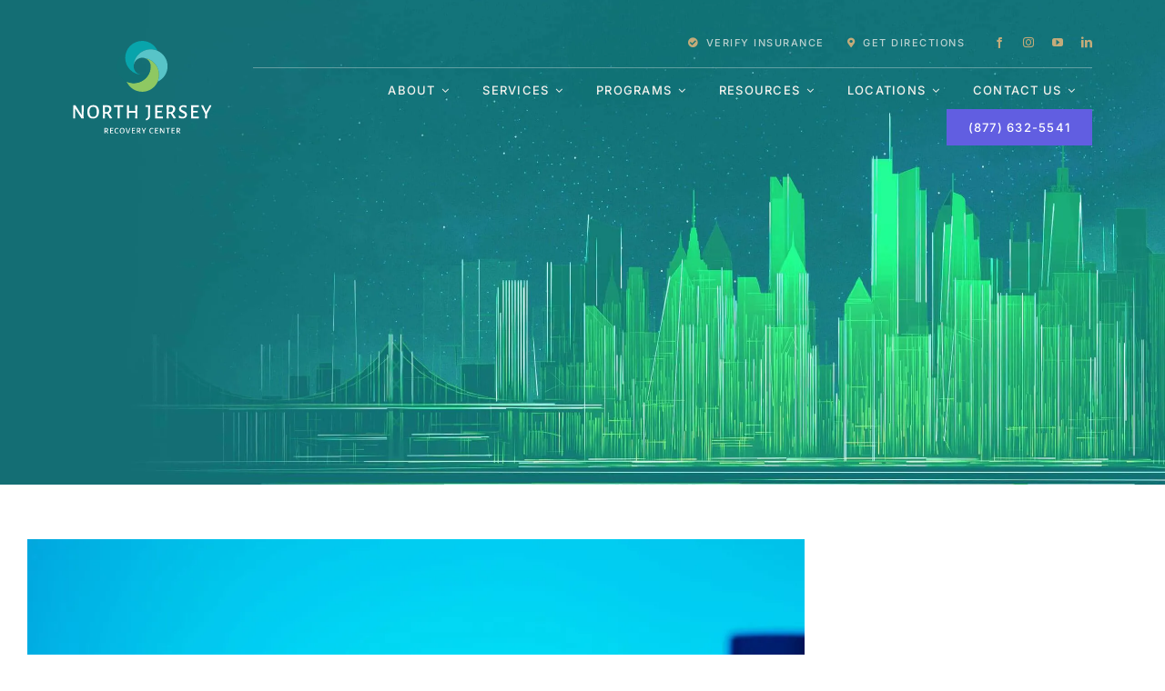

--- FILE ---
content_type: text/html; charset=UTF-8
request_url: https://northjerseyrecovery.com/is-methadone-an-outdated-treatment-model/
body_size: 95184
content:
<!DOCTYPE html> <html class="avada-html-layout-wide avada-html-header-position-top avada-header-color-not-opaque" lang="en-US"> <head><script>if(navigator.userAgent.match(/MSIE|Internet Explorer/i)||navigator.userAgent.match(/Trident\/7\..*?rv:11/i)){let e=document.location.href;if(!e.match(/[?&]nonitro/)){if(e.indexOf("?")==-1){if(e.indexOf("#")==-1){document.location.href=e+"?nonitro=1"}else{document.location.href=e.replace("#","?nonitro=1#")}}else{if(e.indexOf("#")==-1){document.location.href=e+"&nonitro=1"}else{document.location.href=e.replace("#","&nonitro=1#")}}}}</script><link rel="preconnect" href="http://" /><link rel="preconnect" href="https://cdn-hndnj.nitrocdn.com" /><meta http-equiv="X-UA-Compatible" content="IE=edge" /><meta http-equiv="Content-Type" content="text/html; charset=utf-8" /><meta name="viewport" content="width=device-width, initial-scale=1" /><meta name='robots' content='index, follow, max-image-preview:large, max-snippet:-1, max-video-preview:-1' /><title>Is Methadone an Outdated Addiction Treatment Model?</title><meta name="description" content="Methadone is a synthetic drug used to prevent withdrawal symptoms. But how effective is it? Can everyone benefit from methadone use?" /><meta property="og:locale" content="en_US" /><meta property="og:type" content="article" /><meta property="og:title" content="Is Methadone an Outdated Addiction Treatment Model?" /><meta property="og:description" content="Methadone is a synthetic drug used to prevent withdrawal symptoms. But how effective is it? Can everyone benefit from methadone use?" /><meta property="og:url" content="https://northjerseyrecovery.com/is-methadone-an-outdated-treatment-model/" /><meta property="og:site_name" content="North Jersey Recovery Center" /><meta property="article:published_time" content="2022-09-18T05:32:00+00:00" /><meta property="article:modified_time" content="2023-01-20T15:40:21+00:00" /><meta property="og:image" content="https://northjerseyrecovery.com/wp-content/uploads/2022/09/AdobeStock_167040845-1-scaled-1.jpeg" /><meta property="og:image:width" content="2560" /><meta property="og:image:height" content="1709" /><meta property="og:image:type" content="image/jpeg" /><meta name="author" content="NJRC" /><meta name="twitter:card" content="summary_large_image" /><meta name="twitter:label1" content="Written by" /><meta name="twitter:data1" content="NJRC" /><meta name="twitter:label2" content="Est. reading time" /><meta name="twitter:data2" content="6 minutes" /><meta name="ti-site-data" content="[base64]" /><meta name="google-site-verification" content="wM5mCtmnRWQq9wfApqsrXLUD4A83oqSAiDZ28TE0uDY" /><meta name="google-site-verification" content="wmFJ1GIiZJsgSn7u9hlvum5yXdRJzthEtIQ-8JeJslE" /><meta name="generator" content="NitroPack" /><script>var NPSH,NitroScrollHelper;NPSH=NitroScrollHelper=function(){let e=null;const o=window.sessionStorage.getItem("nitroScrollPos");function t(){let e=JSON.parse(window.sessionStorage.getItem("nitroScrollPos"))||{};if(typeof e!=="object"){e={}}e[document.URL]=window.scrollY;window.sessionStorage.setItem("nitroScrollPos",JSON.stringify(e))}window.addEventListener("scroll",function(){if(e!==null){clearTimeout(e)}e=setTimeout(t,200)},{passive:true});let r={};r.getScrollPos=()=>{if(!o){return 0}const e=JSON.parse(o);return e[document.URL]||0};r.isScrolled=()=>{return r.getScrollPos()>document.documentElement.clientHeight*.5};return r}();</script><script>(function(){var a=false;var e=document.documentElement.classList;var i=navigator.userAgent.toLowerCase();var n=["android","iphone","ipad"];var r=n.length;var o;var d=null;for(var t=0;t<r;t++){o=n[t];if(i.indexOf(o)>-1)d=o;if(e.contains(o)){a=true;e.remove(o)}}if(a&&d){e.add(d);if(d=="iphone"||d=="ipad"){e.add("ios")}}})();</script><script type="text/worker" id="nitro-web-worker">var preloadRequests=0;var remainingCount={};var baseURI="";self.onmessage=function(e){switch(e.data.cmd){case"RESOURCE_PRELOAD":var o=e.data.requestId;remainingCount[o]=0;e.data.resources.forEach(function(e){preload(e,function(o){return function(){console.log(o+" DONE: "+e);if(--remainingCount[o]==0){self.postMessage({cmd:"RESOURCE_PRELOAD",requestId:o})}}}(o));remainingCount[o]++});break;case"SET_BASEURI":baseURI=e.data.uri;break}};async function preload(e,o){if(typeof URL!=="undefined"&&baseURI){try{var a=new URL(e,baseURI);e=a.href}catch(e){console.log("Worker error: "+e.message)}}console.log("Preloading "+e);try{var n=new Request(e,{mode:"no-cors",redirect:"follow"});await fetch(n);o()}catch(a){console.log(a);var r=new XMLHttpRequest;r.responseType="blob";r.onload=o;r.onerror=o;r.open("GET",e,true);r.send()}}</script><script id="nprl">(()=>{if(window.NPRL!=undefined)return;(function(e){var t=e.prototype;t.after||(t.after=function(){var e,t=arguments,n=t.length,r=0,i=this,o=i.parentNode,a=Node,c=String,u=document;if(o!==null){while(r<n){(e=t[r])instanceof a?(i=i.nextSibling)!==null?o.insertBefore(e,i):o.appendChild(e):o.appendChild(u.createTextNode(c(e)));++r}}})})(Element);var e,t;e=t=function(){var t=false;var r=window.URL||window.webkitURL;var i=false;var o=true;var a=2;var c=null;var u=null;var d=true;var s=window.nitroGtmExcludes!=undefined;var l=s?JSON.parse(atob(window.nitroGtmExcludes)).map(e=>new RegExp(e)):[];var f;var m;var v=null;var p=null;var g=null;var h={touch:["touchmove","touchend"],default:["mousemove","click","keydown","wheel"]};var E=true;var y=[];var w=false;var b=[];var S=0;var N=0;var L=false;var T=0;var R=null;var O=false;var A=false;var C=false;var P=[];var I=[];var M=[];var k=[];var x=false;var _={};var j=new Map;var B="noModule"in HTMLScriptElement.prototype;var q=requestAnimationFrame||mozRequestAnimationFrame||webkitRequestAnimationFrame||msRequestAnimationFrame;const D="gtm.js?id=";function H(e,t){if(!_[e]){_[e]=[]}_[e].push(t)}function U(e,t){if(_[e]){var n=0,r=_[e];for(var n=0;n<r.length;n++){r[n].call(this,t)}}}function Y(){(function(e,t){var r=null;var i=function(e){r(e)};var o=null;var a={};var c=null;var u=null;var d=0;e.addEventListener(t,function(r){if(["load","DOMContentLoaded"].indexOf(t)!=-1){if(u){Q(function(){e.triggerNitroEvent(t)})}c=true}else if(t=="readystatechange"){d++;n.ogReadyState=d==1?"interactive":"complete";if(u&&u>=d){n.documentReadyState=n.ogReadyState;Q(function(){e.triggerNitroEvent(t)})}}});e.addEventListener(t+"Nitro",function(e){if(["load","DOMContentLoaded"].indexOf(t)!=-1){if(!c){e.preventDefault();e.stopImmediatePropagation()}else{}u=true}else if(t=="readystatechange"){u=n.documentReadyState=="interactive"?1:2;if(d<u){e.preventDefault();e.stopImmediatePropagation()}}});switch(t){case"load":o="onload";break;case"readystatechange":o="onreadystatechange";break;case"pageshow":o="onpageshow";break;default:o=null;break}if(o){Object.defineProperty(e,o,{get:function(){return r},set:function(n){if(typeof n!=="function"){r=null;e.removeEventListener(t+"Nitro",i)}else{if(!r){e.addEventListener(t+"Nitro",i)}r=n}}})}Object.defineProperty(e,"addEventListener"+t,{value:function(r){if(r!=t||!n.startedScriptLoading||document.currentScript&&document.currentScript.hasAttribute("nitro-exclude")){}else{arguments[0]+="Nitro"}e.ogAddEventListener.apply(e,arguments);a[arguments[1]]=arguments[0]}});Object.defineProperty(e,"removeEventListener"+t,{value:function(t){var n=a[arguments[1]];arguments[0]=n;e.ogRemoveEventListener.apply(e,arguments)}});Object.defineProperty(e,"triggerNitroEvent"+t,{value:function(t,n){n=n||e;var r=new Event(t+"Nitro",{bubbles:true});r.isNitroPack=true;Object.defineProperty(r,"type",{get:function(){return t},set:function(){}});Object.defineProperty(r,"target",{get:function(){return n},set:function(){}});e.dispatchEvent(r)}});if(typeof e.triggerNitroEvent==="undefined"){(function(){var t=e.addEventListener;var n=e.removeEventListener;Object.defineProperty(e,"ogAddEventListener",{value:t});Object.defineProperty(e,"ogRemoveEventListener",{value:n});Object.defineProperty(e,"addEventListener",{value:function(n){var r="addEventListener"+n;if(typeof e[r]!=="undefined"){e[r].apply(e,arguments)}else{t.apply(e,arguments)}},writable:true});Object.defineProperty(e,"removeEventListener",{value:function(t){var r="removeEventListener"+t;if(typeof e[r]!=="undefined"){e[r].apply(e,arguments)}else{n.apply(e,arguments)}}});Object.defineProperty(e,"triggerNitroEvent",{value:function(t,n){var r="triggerNitroEvent"+t;if(typeof e[r]!=="undefined"){e[r].apply(e,arguments)}}})})()}}).apply(null,arguments)}Y(window,"load");Y(window,"pageshow");Y(window,"DOMContentLoaded");Y(document,"DOMContentLoaded");Y(document,"readystatechange");try{var F=new Worker(r.createObjectURL(new Blob([document.getElementById("nitro-web-worker").textContent],{type:"text/javascript"})))}catch(e){var F=new Worker("data:text/javascript;base64,"+btoa(document.getElementById("nitro-web-worker").textContent))}F.onmessage=function(e){if(e.data.cmd=="RESOURCE_PRELOAD"){U(e.data.requestId,e)}};if(typeof document.baseURI!=="undefined"){F.postMessage({cmd:"SET_BASEURI",uri:document.baseURI})}var G=function(e){if(--S==0){Q(K)}};var W=function(e){e.target.removeEventListener("load",W);e.target.removeEventListener("error",W);e.target.removeEventListener("nitroTimeout",W);if(e.type!="nitroTimeout"){clearTimeout(e.target.nitroTimeout)}if(--N==0&&S==0){Q(J)}};var X=function(e){var t=e.textContent;try{var n=r.createObjectURL(new Blob([t.replace(/^(?:<!--)?(.*?)(?:-->)?$/gm,"$1")],{type:"text/javascript"}))}catch(e){var n="data:text/javascript;base64,"+btoa(t.replace(/^(?:<!--)?(.*?)(?:-->)?$/gm,"$1"))}return n};var K=function(){n.documentReadyState="interactive";document.triggerNitroEvent("readystatechange");document.triggerNitroEvent("DOMContentLoaded");if(window.pageYOffset||window.pageXOffset){window.dispatchEvent(new Event("scroll"))}A=true;Q(function(){if(N==0){Q(J)}Q($)})};var J=function(){if(!A||O)return;O=true;R.disconnect();en();n.documentReadyState="complete";document.triggerNitroEvent("readystatechange");window.triggerNitroEvent("load",document);window.triggerNitroEvent("pageshow",document);if(window.pageYOffset||window.pageXOffset||location.hash){let e=typeof history.scrollRestoration!=="undefined"&&history.scrollRestoration=="auto";if(e&&typeof NPSH!=="undefined"&&NPSH.getScrollPos()>0&&window.pageYOffset>document.documentElement.clientHeight*.5){window.scrollTo(0,NPSH.getScrollPos())}else if(location.hash){try{let e=document.querySelector(location.hash);if(e){e.scrollIntoView()}}catch(e){}}}var e=null;if(a==1){e=eo}else{e=eu}Q(e)};var Q=function(e){setTimeout(e,0)};var V=function(e){if(e.type=="touchend"||e.type=="click"){g=e}};var $=function(){if(d&&g){setTimeout(function(e){return function(){var t=function(e,t,n){var r=new Event(e,{bubbles:true,cancelable:true});if(e=="click"){r.clientX=t;r.clientY=n}else{r.touches=[{clientX:t,clientY:n}]}return r};var n;if(e.type=="touchend"){var r=e.changedTouches[0];n=document.elementFromPoint(r.clientX,r.clientY);n.dispatchEvent(t("touchstart"),r.clientX,r.clientY);n.dispatchEvent(t("touchend"),r.clientX,r.clientY);n.dispatchEvent(t("click"),r.clientX,r.clientY)}else if(e.type=="click"){n=document.elementFromPoint(e.clientX,e.clientY);n.dispatchEvent(t("click"),e.clientX,e.clientY)}}}(g),150);g=null}};var z=function(e){if(e.tagName=="SCRIPT"&&!e.hasAttribute("data-nitro-for-id")&&!e.hasAttribute("nitro-document-write")||e.tagName=="IMG"&&(e.hasAttribute("src")||e.hasAttribute("srcset"))||e.tagName=="IFRAME"&&e.hasAttribute("src")||e.tagName=="LINK"&&e.hasAttribute("href")&&e.hasAttribute("rel")&&e.getAttribute("rel")=="stylesheet"){if(e.tagName==="IFRAME"&&e.src.indexOf("about:blank")>-1){return}var t="";switch(e.tagName){case"LINK":t=e.href;break;case"IMG":if(k.indexOf(e)>-1)return;t=e.srcset||e.src;break;default:t=e.src;break}var n=e.getAttribute("type");if(!t&&e.tagName!=="SCRIPT")return;if((e.tagName=="IMG"||e.tagName=="LINK")&&(t.indexOf("data:")===0||t.indexOf("blob:")===0))return;if(e.tagName=="SCRIPT"&&n&&n!=="text/javascript"&&n!=="application/javascript"){if(n!=="module"||!B)return}if(e.tagName==="SCRIPT"){if(k.indexOf(e)>-1)return;if(e.noModule&&B){return}let t=null;if(document.currentScript){if(document.currentScript.src&&document.currentScript.src.indexOf(D)>-1){t=document.currentScript}if(document.currentScript.hasAttribute("data-nitro-gtm-id")){e.setAttribute("data-nitro-gtm-id",document.currentScript.getAttribute("data-nitro-gtm-id"))}}else if(window.nitroCurrentScript){if(window.nitroCurrentScript.src&&window.nitroCurrentScript.src.indexOf(D)>-1){t=window.nitroCurrentScript}}if(t&&s){let n=false;for(const t of l){n=e.src?t.test(e.src):t.test(e.textContent);if(n){break}}if(!n){e.type="text/googletagmanagerscript";let n=t.hasAttribute("data-nitro-gtm-id")?t.getAttribute("data-nitro-gtm-id"):t.id;if(!j.has(n)){j.set(n,[])}let r=j.get(n);r.push(e);return}}if(!e.src){if(e.textContent.length>0){e.textContent+="\n;if(document.currentScript.nitroTimeout) {clearTimeout(document.currentScript.nitroTimeout);}; setTimeout(function() { this.dispatchEvent(new Event('load')); }.bind(document.currentScript), 0);"}else{return}}else{}k.push(e)}if(!e.hasOwnProperty("nitroTimeout")){N++;e.addEventListener("load",W,true);e.addEventListener("error",W,true);e.addEventListener("nitroTimeout",W,true);e.nitroTimeout=setTimeout(function(){console.log("Resource timed out",e);e.dispatchEvent(new Event("nitroTimeout"))},5e3)}}};var Z=function(e){if(e.hasOwnProperty("nitroTimeout")&&e.nitroTimeout){clearTimeout(e.nitroTimeout);e.nitroTimeout=null;e.dispatchEvent(new Event("nitroTimeout"))}};document.documentElement.addEventListener("load",function(e){if(e.target.tagName=="SCRIPT"||e.target.tagName=="IMG"){k.push(e.target)}},true);document.documentElement.addEventListener("error",function(e){if(e.target.tagName=="SCRIPT"||e.target.tagName=="IMG"){k.push(e.target)}},true);var ee=["appendChild","replaceChild","insertBefore","prepend","append","before","after","replaceWith","insertAdjacentElement"];var et=function(){if(s){window._nitro_setTimeout=window.setTimeout;window.setTimeout=function(e,t,...n){let r=document.currentScript||window.nitroCurrentScript;if(!r||r.src&&r.src.indexOf(D)==-1){return window._nitro_setTimeout.call(window,e,t,...n)}return window._nitro_setTimeout.call(window,function(e,t){return function(...n){window.nitroCurrentScript=e;t(...n)}}(r,e),t,...n)}}ee.forEach(function(e){HTMLElement.prototype["og"+e]=HTMLElement.prototype[e];HTMLElement.prototype[e]=function(...t){if(this.parentNode||this===document.documentElement){switch(e){case"replaceChild":case"insertBefore":t.pop();break;case"insertAdjacentElement":t.shift();break}t.forEach(function(e){if(!e)return;if(e.tagName=="SCRIPT"){z(e)}else{if(e.children&&e.children.length>0){e.querySelectorAll("script").forEach(z)}}})}return this["og"+e].apply(this,arguments)}})};var en=function(){if(s&&typeof window._nitro_setTimeout==="function"){window.setTimeout=window._nitro_setTimeout}ee.forEach(function(e){HTMLElement.prototype[e]=HTMLElement.prototype["og"+e]})};var er=async function(){if(o){ef(f);ef(V);if(v){clearTimeout(v);v=null}}if(T===1){L=true;return}else if(T===0){T=-1}n.startedScriptLoading=true;Object.defineProperty(document,"readyState",{get:function(){return n.documentReadyState},set:function(){}});var e=document.documentElement;var t={attributes:true,attributeFilter:["src"],childList:true,subtree:true};R=new MutationObserver(function(e,t){e.forEach(function(e){if(e.type=="childList"&&e.addedNodes.length>0){e.addedNodes.forEach(function(e){if(!document.documentElement.contains(e)){return}if(e.tagName=="IMG"||e.tagName=="IFRAME"||e.tagName=="LINK"){z(e)}})}if(e.type=="childList"&&e.removedNodes.length>0){e.removedNodes.forEach(function(e){if(e.tagName=="IFRAME"||e.tagName=="LINK"){Z(e)}})}if(e.type=="attributes"){var t=e.target;if(!document.documentElement.contains(t)){return}if(t.tagName=="IFRAME"||t.tagName=="LINK"||t.tagName=="IMG"||t.tagName=="SCRIPT"){z(t)}}})});R.observe(e,t);if(!s){et()}await Promise.all(P);var r=b.shift();var i=null;var a=false;while(r){var c;var u=JSON.parse(atob(r.meta));var d=u.delay;if(r.type=="inline"){var l=document.getElementById(r.id);if(l){l.remove()}else{r=b.shift();continue}c=X(l);if(c===false){r=b.shift();continue}}else{c=r.src}if(!a&&r.type!="inline"&&(typeof u.attributes.async!="undefined"||typeof u.attributes.defer!="undefined")){if(i===null){i=r}else if(i===r){a=true}if(!a){b.push(r);r=b.shift();continue}}var m=document.createElement("script");m.src=c;m.setAttribute("data-nitro-for-id",r.id);for(var p in u.attributes){try{if(u.attributes[p]===false){m.setAttribute(p,"")}else{m.setAttribute(p,u.attributes[p])}}catch(e){console.log("Error while setting script attribute",m,e)}}m.async=false;if(u.canonicalLink!=""&&Object.getOwnPropertyDescriptor(m,"src")?.configurable!==false){(e=>{Object.defineProperty(m,"src",{get:function(){return e.canonicalLink},set:function(){}})})(u)}if(d){setTimeout((function(e,t){var n=document.querySelector("[data-nitro-marker-id='"+t+"']");if(n){n.after(e)}else{document.head.appendChild(e)}}).bind(null,m,r.id),d)}else{m.addEventListener("load",G);m.addEventListener("error",G);if(!m.noModule||!B){S++}var g=document.querySelector("[data-nitro-marker-id='"+r.id+"']");if(g){Q(function(e,t){return function(){e.after(t)}}(g,m))}else{Q(function(e){return function(){document.head.appendChild(e)}}(m))}}r=b.shift()}};var ei=function(){var e=document.getElementById("nitro-deferred-styles");var t=document.createElement("div");t.innerHTML=e.textContent;return t};var eo=async function(e){isPreload=e&&e.type=="NitroPreload";if(!isPreload){T=-1;E=false;if(o){ef(f);ef(V);if(v){clearTimeout(v);v=null}}}if(w===false){var t=ei();let e=t.querySelectorAll('style,link[rel="stylesheet"]');w=e.length;if(w){let e=document.getElementById("nitro-deferred-styles-marker");e.replaceWith.apply(e,t.childNodes)}else if(isPreload){Q(ed)}else{es()}}else if(w===0&&!isPreload){es()}};var ea=function(){var e=ei();var t=e.childNodes;var n;var r=[];for(var i=0;i<t.length;i++){n=t[i];if(n.href){r.push(n.href)}}var o="css-preload";H(o,function(e){eo(new Event("NitroPreload"))});if(r.length){F.postMessage({cmd:"RESOURCE_PRELOAD",resources:r,requestId:o})}else{Q(function(){U(o)})}};var ec=function(){if(T===-1)return;T=1;var e=[];var t,n;for(var r=0;r<b.length;r++){t=b[r];if(t.type!="inline"){if(t.src){n=JSON.parse(atob(t.meta));if(n.delay)continue;if(n.attributes.type&&n.attributes.type=="module"&&!B)continue;e.push(t.src)}}}if(e.length){var i="js-preload";H(i,function(e){T=2;if(L){Q(er)}});F.postMessage({cmd:"RESOURCE_PRELOAD",resources:e,requestId:i})}};var eu=function(){while(I.length){style=I.shift();if(style.hasAttribute("nitropack-onload")){style.setAttribute("onload",style.getAttribute("nitropack-onload"));Q(function(e){return function(){e.dispatchEvent(new Event("load"))}}(style))}}while(M.length){style=M.shift();if(style.hasAttribute("nitropack-onerror")){style.setAttribute("onerror",style.getAttribute("nitropack-onerror"));Q(function(e){return function(){e.dispatchEvent(new Event("error"))}}(style))}}};var ed=function(){if(!x){if(i){Q(function(){var e=document.getElementById("nitro-critical-css");if(e){e.remove()}})}x=true;onStylesLoadEvent=new Event("NitroStylesLoaded");onStylesLoadEvent.isNitroPack=true;window.dispatchEvent(onStylesLoadEvent)}};var es=function(){if(a==2){Q(er)}else{eu()}};var el=function(e){m.forEach(function(t){document.addEventListener(t,e,true)})};var ef=function(e){m.forEach(function(t){document.removeEventListener(t,e,true)})};if(s){et()}return{setAutoRemoveCriticalCss:function(e){i=e},registerScript:function(e,t,n){b.push({type:"remote",src:e,id:t,meta:n})},registerInlineScript:function(e,t){b.push({type:"inline",id:e,meta:t})},registerStyle:function(e,t,n){y.push({href:e,rel:t,media:n})},onLoadStyle:function(e){I.push(e);if(w!==false&&--w==0){Q(ed);if(E){E=false}else{es()}}},onErrorStyle:function(e){M.push(e);if(w!==false&&--w==0){Q(ed);if(E){E=false}else{es()}}},loadJs:function(e,t){if(!e.src){var n=X(e);if(n!==false){e.src=n;e.textContent=""}}if(t){Q(function(e,t){return function(){e.after(t)}}(t,e))}else{Q(function(e){return function(){document.head.appendChild(e)}}(e))}},loadQueuedResources:async function(){window.dispatchEvent(new Event("NitroBootStart"));if(p){clearTimeout(p);p=null}window.removeEventListener("load",e.loadQueuedResources);f=a==1?er:eo;if(!o||g){Q(f)}else{if(navigator.userAgent.indexOf(" Edge/")==-1){ea();H("css-preload",ec)}el(f);if(u){if(c){v=setTimeout(f,c)}}else{}}},fontPreload:function(e){var t="critical-fonts";H(t,function(e){document.getElementById("nitro-critical-fonts").type="text/css"});F.postMessage({cmd:"RESOURCE_PRELOAD",resources:e,requestId:t})},boot:function(){if(t)return;t=true;C=typeof NPSH!=="undefined"&&NPSH.isScrolled();let n=document.prerendering;if(location.hash||C||n){o=false}m=h.default.concat(h.touch);p=setTimeout(e.loadQueuedResources,1500);el(V);if(C){e.loadQueuedResources()}else{window.addEventListener("load",e.loadQueuedResources)}},addPrerequisite:function(e){P.push(e)},getTagManagerNodes:function(e){if(!e)return j;return j.get(e)??[]}}}();var n,r;n=r=function(){var t=document.write;return{documentWrite:function(n,r){if(n&&n.hasAttribute("nitro-exclude")){return t.call(document,r)}var i=null;if(n.documentWriteContainer){i=n.documentWriteContainer}else{i=document.createElement("span");n.documentWriteContainer=i}var o=null;if(n){if(n.hasAttribute("data-nitro-for-id")){o=document.querySelector('template[data-nitro-marker-id="'+n.getAttribute("data-nitro-for-id")+'"]')}else{o=n}}i.innerHTML+=r;i.querySelectorAll("script").forEach(function(e){e.setAttribute("nitro-document-write","")});if(!i.parentNode){if(o){o.parentNode.insertBefore(i,o)}else{document.body.appendChild(i)}}var a=document.createElement("span");a.innerHTML=r;var c=a.querySelectorAll("script");if(c.length){c.forEach(function(t){var n=t.getAttributeNames();var r=document.createElement("script");n.forEach(function(e){r.setAttribute(e,t.getAttribute(e))});r.async=false;if(!t.src&&t.textContent){r.textContent=t.textContent}e.loadJs(r,o)})}},TrustLogo:function(e,t){var n=document.getElementById(e);var r=document.createElement("img");r.src=t;n.parentNode.insertBefore(r,n)},documentReadyState:"loading",ogReadyState:document.readyState,startedScriptLoading:false,loadScriptDelayed:function(e,t){setTimeout(function(){var t=document.createElement("script");t.src=e;document.head.appendChild(t)},t)}}}();document.write=function(e){n.documentWrite(document.currentScript,e)};document.writeln=function(e){n.documentWrite(document.currentScript,e+"\n")};window.NPRL=e;window.NitroResourceLoader=t;window.NPh=n;window.NitroPackHelper=r})();</script><style id="nitro-fonts">@font-face{font-family:"Ogg Regular";src:url("https://cdn-hndnj.nitrocdn.com/BaXSTRzyMsthpiYjasLuwHAAoNCRaGqF/assets/static/optimized/rev-8738095/northjerseyrecovery.com/wp-content/uploads/2022/08/nitro-min-post-OggRegular.ttf") format("truetype");font-weight:normal;font-style:normal;font-display:swap}@font-face{font-family:"awb-icons";src:url("https://cdn-hndnj.nitrocdn.com/BaXSTRzyMsthpiYjasLuwHAAoNCRaGqF/assets/static/optimized/rev-8738095/northjerseyrecovery.com/wp-content/themes/Avada/includes/lib/assets/fonts/icomoon/nitro-min-post-awb-icons.ttf") format("truetype");font-weight:normal;font-style:normal;font-display:swap}@font-face{font-family:"Font Awesome 5 Pro";font-style:normal;font-weight:900;src:url("https://cdn-hndnj.nitrocdn.com/BaXSTRzyMsthpiYjasLuwHAAoNCRaGqF/assets/static/optimized/rev-8738095/northjerseyrecovery.com/wp-content/uploads/fusion-fa-font/nitro-min-post-fa-solid-900.woff") format("woff");font-display:swap}@font-face{font-family:"Font Awesome 5 Pro";font-style:normal;font-weight:300;src:url("https://cdn-hndnj.nitrocdn.com/BaXSTRzyMsthpiYjasLuwHAAoNCRaGqF/assets/static/optimized/rev-8738095/northjerseyrecovery.com/wp-content/uploads/fusion-fa-font/nitro-min-post-fa-light-300.woff") format("woff");font-display:swap}</style><style type="text/css" id="nitro-critical-css">[class*=" awb-icon-"]{font-family:awb-icons !important;speak:never;font-style:normal;font-weight:400;font-variant:normal;text-transform:none;line-height:1;-webkit-font-smoothing:antialiased;-moz-osx-font-smoothing:grayscale}.awb-icon-facebook:before{content:""}.awb-icon-linkedin:before{content:""}.awb-icon-youtube:before{content:""}.awb-icon-instagram:before{content:""}*{box-sizing:border-box}body{margin:0;min-width:320px;-webkit-text-size-adjust:100%;overflow-x:hidden;overflow-y:scroll;color:var(--body_typography-color);font-size:var(--body_typography-font-size,16px);font-family:var(--body_typography-font-family,inherit)}#boxed-wrapper{overflow-x:hidden;overflow-x:clip}#wrapper{overflow:visible}img{border-style:none;vertical-align:top;max-width:100%;height:auto}a{text-decoration:none}#main{padding:55px 10px 45px;clear:both}#content{width:71.1702128%;float:left;min-height:1px}.post{margin-bottom:65px}.single-post .post{margin-bottom:0}#respond #cancel-comment-reply-link{margin-inline-start:10px}.post-content p{margin:0 0 20px}.fusion-animated{position:relative;z-index:2000}.layout-wide-mode #wrapper{width:100%;max-width:none}#sliders-container{position:relative}.fusion-row{margin:0 auto}.fusion-row:after,.fusion-row:before{content:" ";display:table}.fusion-row:after{clear:both}.screen-reader-text{border:0;clip:rect(1px,1px,1px,1px);clip-path:inset(50%);height:1px;margin:-1px;overflow:hidden;padding:0;position:absolute !important;width:1px;word-wrap:normal !important}.post-content p{margin-top:0;margin-bottom:20px}.fusion-page-load-link{display:none}html:not(.avada-html-layout-boxed):not(.avada-html-layout-framed),html:not(.avada-html-layout-boxed):not(.avada-html-layout-framed) body{background-color:var(--bg_color);background-blend-mode:var(--bg-color-overlay)}body{background-image:var(--bg_image);background-repeat:var(--bg_repeat)}#main,.layout-wide-mode #main,.layout-wide-mode #wrapper,body,html{background-color:var(--content_bg_color)}#main{background-image:var(--content_bg_image);background-repeat:var(--content_bg_repeat)}#toTop{background-color:var(--totop_background);border-radius:4px 4px 0 0;bottom:0;height:35px;position:fixed;text-align:center;width:48px;opacity:0;z-index:100000;line-height:1}#toTop:before{line-height:35px;content:"";-webkit-font-smoothing:antialiased;font-family:awb-icons;font-size:22px;color:var(--totop_icon_color)}.to-top-container #toTop{border-radius:var(--totop_border_radius) var(--totop_border_radius) 0 0}.to-top-floating #toTop{bottom:30px;height:44px;width:44px;border-radius:var(--totop_border_radius) var(--totop_border_radius) var(--totop_border_radius) var(--totop_border_radius)}.to-top-floating #toTop:before{line-height:42px}.to-top-left #toTop{left:75px}:root{--adminbar-height:0px}#main .fusion-row{max-width:var(--site_width)}html:not(.avada-has-site-width-percent) #main{padding-left:30px;padding-right:30px}.fusion-page-title-bar.fusion-tb-page-title-bar{padding-left:0;padding-right:0;height:auto}body.has-sidebar #main .sidebar{width:var(--sidebar_width)}body.has-sidebar #content{width:calc(100% - var(--sidebar_width) - var(--sidebar_gutter))}#main{padding-left:30px;padding-right:30px;padding-top:var(--main_padding-top);padding-bottom:var(--main_padding-bottom)}.layout-wide-mode #wrapper{width:100%;max-width:none}.fusion-content-widget-area .widget{margin-bottom:45px;position:relative}.fusion-content-widget-area .widget ul{list-style:none;margin:0;padding:0}.fusion-content-widget-area .widget li{margin:0;padding:0;display:block}.fusion-content-widget-area .widget li a{display:inline}.fusion-content-widget-area .widget li a{color:#838383}.sidebar{width:23.4042553%;float:right}.sidebar .widget{margin-bottom:45px;position:relative}.sidebar .widget ul{list-style:none;margin:0;padding:0}.sidebar .widget li{margin:0;padding:0;display:block}#wrapper .fusion-vertical-menu-widget .menu{border-right:1px solid transparent;border-top:1px solid transparent}#wrapper .fusion-vertical-menu-widget .menu li a{border-bottom:1px solid transparent;border-right-color:transparent;padding:8px 0;display:block}#wrapper .fusion-vertical-menu-widget .menu li a .arrow{display:none;vertical-align:middle}#wrapper .fusion-vertical-menu-widget .menu li a .arrow:before{font-family:awb-icons;content:""}#wrapper .fusion-vertical-menu-widget.left .menu{text-align:left}#wrapper .fusion-vertical-menu-widget.left .menu>li>a{padding-left:20px}#wrapper .fusion-vertical-menu-widget.left .menu li a{padding-right:10px}#wrapper .fusion-vertical-menu-widget.no-border.left .menu li a .arrow{padding-right:0;width:40px;text-align:right}.fusion-vertical-menu-widget ul.menu li a{font-family:var(--nav_typography-font-family);font-weight:var(--nav_typography-font-weight);font-size:var(--nav_typography-font-size);letter-spacing:var(--nav_typography-letter-spacing);text-transform:var(--nav_typography-text-transform)}#main .sidebar:not(.fusion-sticky-sidebar){background-color:var(--sidebar_bg_color)}#main .sidebar{padding:var(--sidebar_padding)}.fusion-content-widget-area .widget li a{color:var(--link_color)}body{font-family:var(--body_typography-font-family);font-weight:var(--body_typography-font-weight);letter-spacing:var(--body_typography-letter-spacing);font-style:var(--body_typography-font-style,normal)}body{font-size:var(--body_typography-font-size)}body{line-height:var(--body_typography-line-height)}.post .post-content,body{color:var(--body_typography-color)}body a,body a:after,body a:before{color:var(--link_color)}.post h2,.post-content h2,h2{font-family:var(--h2_typography-font-family);font-weight:var(--h2_typography-font-weight);line-height:var(--h2_typography-line-height);letter-spacing:var(--h2_typography-letter-spacing);text-transform:var(--h2_typography-text-transform);font-style:var(--h2_typography-font-style,normal)}.post h2,.post-content h2,h2{font-size:var(--h2_typography-font-size)}h2{color:var(--h2_typography-color)}.fusion-title-size-two,h2{margin-top:var(--h2_typography-margin-top);margin-bottom:var(--h2_typography-margin-bottom)}.sidebar .widget h3,h3{font-family:var(--h3_typography-font-family);font-weight:var(--h3_typography-font-weight);line-height:var(--h3_typography-line-height);letter-spacing:var(--h3_typography-letter-spacing);text-transform:var(--h3_typography-text-transform);font-style:var(--h3_typography-font-style,normal)}.fusion-widget-area h3,h3{font-size:var(--h3_typography-font-size)}.fusion-title h3,.sidebar .widget h3,.title h3,h3{color:var(--h3_typography-color)}h3{margin-top:var(--h3_typography-margin-top);margin-bottom:var(--h3_typography-margin-bottom)}.fusion-title h4,.fusion-widget-area h4,h4{font-family:var(--h4_typography-font-family);font-weight:var(--h4_typography-font-weight);line-height:var(--h4_typography-line-height);letter-spacing:var(--h4_typography-letter-spacing);text-transform:var(--h4_typography-text-transform);font-style:var(--h4_typography-font-style,normal)}h4{line-height:var(--h4_typography-line-height)}.fusion-widget-area h4,h4{font-size:var(--h4_typography-font-size)}.fusion-title h4,.fusion-widget-area h4,.title h4,h4{color:var(--h4_typography-color)}.fusion-title-size-four,h4{margin-top:var(--h4_typography-margin-top);margin-bottom:var(--h4_typography-margin-bottom)}.fusion-title h5,h5{font-family:var(--h5_typography-font-family);font-weight:var(--h5_typography-font-weight);line-height:var(--h5_typography-line-height);letter-spacing:var(--h5_typography-letter-spacing);text-transform:var(--h5_typography-text-transform);font-style:var(--h5_typography-font-style,normal)}h5{font-size:var(--h5_typography-font-size)}.fusion-title h5,.title h5,h5{color:var(--h5_typography-color)}h5{margin-top:var(--h5_typography-margin-top);margin-bottom:var(--h5_typography-margin-bottom)}.fusion-title h6,.fusion-widget-area h6,h6{font-family:var(--h6_typography-font-family);font-weight:var(--h6_typography-font-weight);line-height:var(--h6_typography-line-height);letter-spacing:var(--h6_typography-letter-spacing);text-transform:var(--h6_typography-text-transform);font-style:var(--h6_typography-font-style,normal)}.fusion-widget-area h6,h6{font-size:var(--h6_typography-font-size)}.fusion-title h6,.fusion-widget-area h6,.title h6,h6{color:var(--h6_typography-color)}.fusion-title-size-six,h6{margin-top:var(--h6_typography-margin-top);margin-bottom:var(--h6_typography-margin-bottom)}.fusion-page-title-bar{border:none;--page_title_height:100px;--page_title_mobile_height:240px;--page_title_bg_color:rgba(242,243,245,0);--page_title_border_color:rgba(226,226,226,0);--page_title_font_size:61px;--page_title_color:var(--awb-color8);--page_title_subheader_font_size:18px;--page_title_subheader_color:var(--awb-color8);--page_title_bg:none;--page_title_bg_retina:var(--page_title_bg)}.fusion-content-widget-area .widget li a,.fusion-content-widget-area .widget li a:before{border-color:var(--sep_color)}:root{--awb-color1:#fff;--awb-color1-h:0;--awb-color1-s:0%;--awb-color1-l:100%;--awb-color1-a:100%;--awb-color2:#efefef;--awb-color2-h:0;--awb-color2-s:0%;--awb-color2-l:94%;--awb-color2-a:100%;--awb-color3:#545454;--awb-color3-h:0;--awb-color3-s:0%;--awb-color3-l:33%;--awb-color3-a:100%;--awb-color4:#474747;--awb-color4-h:0;--awb-color4-s:0%;--awb-color4-l:28%;--awb-color4-a:100%;--awb-color5:#117074;--awb-color5-h:182;--awb-color5-s:74%;--awb-color5-l:26%;--awb-color5-a:100%;--awb-color6:#8ec862;--awb-color6-h:94;--awb-color6-s:48%;--awb-color6-l:58%;--awb-color6-a:100%;--awb-color7:#08a4ab;--awb-color7-h:183;--awb-color7-s:91%;--awb-color7-l:35%;--awb-color7-a:100%;--awb-color8:#000;--awb-color8-h:0;--awb-color8-s:0%;--awb-color8-l:0%;--awb-color8-a:100%;--awb-custom_color_3:#58c4c8;--awb-custom_color_3-h:182;--awb-custom_color_3-s:50%;--awb-custom_color_3-l:56%;--awb-custom_color_3-a:100%;--awb-custom_color_1:#9a9a9a;--awb-custom_color_1-h:0;--awb-custom_color_1-s:0%;--awb-custom_color_1-l:60%;--awb-custom_color_1-a:100%;--awb-custom_color_2:#7b7b7b;--awb-custom_color_2-h:0;--awb-custom_color_2-s:0%;--awb-custom_color_2-l:48%;--awb-custom_color_2-a:100%;--awb-custom_color_4:#fdfbf9;--awb-custom_color_4-h:30;--awb-custom_color_4-s:50%;--awb-custom_color_4-l:98%;--awb-custom_color_4-a:100%;--awb-custom_color_5:#f4f2ed;--awb-custom_color_5-h:43;--awb-custom_color_5-s:24%;--awb-custom_color_5-l:94%;--awb-custom_color_5-a:100%;--awb-custom_color_6:#c3ab7a;--awb-custom_color_6-h:40;--awb-custom_color_6-s:38%;--awb-custom_color_6-l:62%;--awb-custom_color_6-a:100%;--awb-custom_color_7:#2f302b;--awb-custom_color_7-h:72;--awb-custom_color_7-s:5%;--awb-custom_color_7-l:18%;--awb-custom_color_7-a:100%;--awb-custom_color_8:#202020;--awb-custom_color_8-h:0;--awb-custom_color_8-s:0%;--awb-custom_color_8-l:13%;--awb-custom_color_8-a:100%;--awb-custom_color_9:#615ee1;--awb-custom_color_9-h:241;--awb-custom_color_9-s:69%;--awb-custom_color_9-l:63%;--awb-custom_color_9-a:100%;--awb-typography1-font-family:Inter,Arial,Helvetica,sans-serif;--awb-typography1-font-size:68px;--awb-typography1-font-weight:500;--awb-typography1-font-style:normal;--awb-typography1-line-height:1;--awb-typography1-letter-spacing:-3px;--awb-typography1-text-transform:none;--awb-typography2-font-family:"Ogg Regular";--awb-typography2-font-size:58px;--awb-typography2-font-weight:400;--awb-typography2-font-style:normal;--awb-typography2-line-height:1;--awb-typography2-letter-spacing:0px;--awb-typography2-text-transform:none;--awb-typography3-font-family:Inter,Arial,Helvetica,sans-serif;--awb-typography3-font-size:14px;--awb-typography3-font-weight:500;--awb-typography3-font-style:normal;--awb-typography3-line-height:1.2;--awb-typography3-letter-spacing:2.5px;--awb-typography3-text-transform:none;--awb-typography4-font-family:Inter,Arial,Helvetica,sans-serif;--awb-typography4-font-size:16px;--awb-typography4-font-weight:400;--awb-typography4-font-style:normal;--awb-typography4-line-height:1.65;--awb-typography4-letter-spacing:0px;--awb-typography4-text-transform:none;--awb-typography5-font-family:Inter,Arial,Helvetica,sans-serif;--awb-typography5-font-size:13px;--awb-typography5-font-weight:400;--awb-typography5-font-style:normal;--awb-typography5-line-height:1.5;--awb-typography5-letter-spacing:.5px;--awb-typography5-text-transform:none;--awb-custom_typography_3-font-family:"Ogg Regular";--awb-custom_typography_3-font-size:36px;--awb-custom_typography_3-font-weight:400;--awb-custom_typography_3-font-style:normal;--awb-custom_typography_3-line-height:1.2;--awb-custom_typography_3-text-transform:none;--awb-custom_typography_5-font-family:Inter,Arial,Helvetica,sans-serif;--awb-custom_typography_5-font-size:32px;--awb-custom_typography_5-font-weight:500;--awb-custom_typography_5-font-style:normal;--awb-custom_typography_5-line-height:1.25;--awb-custom_typography_5-text-transform:none;--site_width:1370px;--site_width-int:1370;--margin_offset-top:0px;--margin_offset-bottom:0px;--margin_offset-top-no-percent:0px;--margin_offset-bottom-no-percent:0px;--main_padding-top:0px;--main_padding-top-or-55px:0px;--main_padding-bottom:60px;--hundredp_padding:30px;--hundredp_padding-fallback_to_zero:30px;--hundredp_padding-fallback_to_zero_px:30px;--hundredp_padding-hundred_percent_negative_margin:-30px;--sidebar_width:24%;--sidebar_gutter:6%;--sidebar_2_1_width:20%;--sidebar_2_2_width:20%;--dual_sidebar_gutter:4%;--grid_main_break_point:1000;--side_header_break_point:800;--content_break_point:800;--typography_sensitivity:1;--typography_factor:2.25;--primary_color:var(--awb-color5);--primary_color-85a:hsla(var(--awb-color5-h),var(--awb-color5-s),var(--awb-color5-l),calc(var(--awb-color5-a) - 15%));--primary_color-7a:hsla(var(--awb-color5-h),var(--awb-color5-s),var(--awb-color5-l),calc(var(--awb-color5-a) - 30%));--primary_color-5a:hsla(var(--awb-color5-h),var(--awb-color5-s),var(--awb-color5-l),calc(var(--awb-color5-a) - 50%));--primary_color-35a:hsla(var(--awb-color5-h),var(--awb-color5-s),var(--awb-color5-l),calc(var(--awb-color5-a) - 65%));--primary_color-2a:hsla(var(--awb-color5-h),var(--awb-color5-s),var(--awb-color5-l),calc(var(--awb-color5-a) - 80%));--header_bg_repeat:no-repeat;--side_header_width:0px;--side_header_width-int:0;--header_padding-top:0px;--header_padding-bottom:0px;--header_padding-left:0px;--header_padding-right:0px;--menu_highlight_background:var(--awb-color5);--menu_arrow_size-width:23px;--menu_arrow_size-height:12px;--nav_highlight_border:2px;--nav_padding:48px;--nav_padding-no-zero:48px;--dropdown_menu_top_border_size:3px;--dropdown_menu_width:200px;--mainmenu_dropdown_vertical_padding:12px;--menu_sub_bg_color:var(--awb-color1);--menu_bg_hover_color:var(--awb-color5);--menu_sub_sep_color:var(--awb-color1);--menu_h45_bg_color:var(--awb-color1);--nav_typography-font-family:var(--awb-typography3-font-family);--nav_typography-font-weight:var(--awb-typography3-font-weight);--nav_typography-font-size:var(--awb-typography3-font-size);--nav_typography-font-style:var(--awb-typography3-font-style);--nav_typography-letter-spacing:.5px;--nav_typography-color:var(--awb-color1);--nav_typography-color-65a:hsla(var(--awb-color1-h),var(--awb-color1-s),var(--awb-color1-l),calc(var(--awb-color1-a) - 35%));--nav_typography-color-35a:hsla(var(--awb-color1-h),var(--awb-color1-s),var(--awb-color1-l),calc(var(--awb-color1-a) - 65%));--nav_typography-text-transform:uppercase;--menu_hover_first_color:var(--awb-color1);--menu_hover_first_color-65a:hsla(var(--awb-color1-h),var(--awb-color1-s),var(--awb-color1-l),calc(var(--awb-color1-a) - 35%));--menu_sub_color:var(--awb-color3);--nav_dropdown_font_size:14px;--flyout_menu_icon_font_size:20px;--flyout_menu_icon_font_size_px:20px;--snav_font_size:12px;--sec_menu_lh:48px;--header_top_menu_sub_color:var(--awb-color6);--mobile_menu_icons_top_margin:2px;--mobile_menu_nav_height:42px;--mobile_header_bg_color:var(--awb-color1);--mobile_menu_background_color:var(--awb-color1);--mobile_menu_hover_color:var(--awb-color5);--mobile_menu_border_color:var(--awb-color3);--mobile_menu_toggle_color:var(--awb-color8);--mobile_menu_typography-font-family:var(--awb-typography3-font-family);--mobile_menu_typography-font-size:var(--awb-typography3-font-size);--mobile_menu_typography-font-weight:var(--awb-typography3-font-weight);--mobile_menu_typography-line-height:var(--awb-typography3-line-height);--mobile_menu_typography-letter-spacing:var(--awb-typography3-letter-spacing);--mobile_menu_typography-color:var(--awb-custom_color_6);--mobile_menu_typography-font-style:var(--awb-typography3-font-style);--mobile_menu_typography-text-transform:var(--awb-typography3-text-transform);--mobile_menu_typography-font-size-30-or-24px:24px;--mobile_menu_typography-font-size-open-submenu:var(--mobile_menu_typography-font-size,13px);--mobile_menu_font_hover_color:var(--awb-color1);--menu_icon_size:14px;--logo_alignment:left;--logo_background_color:var(--awb-color5);--slidingbar_width:300px;--slidingbar_width-percent_to_vw:300px;--slidingbar_content_padding-top:60px;--slidingbar_content_padding-bottom:60px;--slidingbar_content_padding-left:30px;--slidingbar_content_padding-right:30px;--slidingbar_bg_color:var(--awb-color7);--slidingbar_divider_color:hsla(var(--awb-color8-h),var(--awb-color8-s),calc(var(--awb-color8-l) + 13%),var(--awb-color8-a));--slidingbar_link_color:hsla(var(--awb-color1-h),var(--awb-color1-s),var(--awb-color1-l),calc(var(--awb-color1-a) - 14%));--slidingbar_link_color_hover:var(--awb-color1);--footer_divider_color:hsla(var(--awb-color1-h),var(--awb-color1-s),var(--awb-color1-l),calc(var(--awb-color1-a) - 75%));--footer_headings_typography-font-family:var(--awb-typography3-font-family);--footer_headings_typography-font-size:var(--awb-typography3-font-size);--footer_headings_typography-font-weight:var(--awb-typography3-font-weight);--footer_headings_typography-line-height:1.5;--footer_headings_typography-font-style:var(--awb-typography3-font-style);--footer_headings_typography-letter-spacing:0px;--footer_headings_typography-color:var(--awb-color1);--footer_headings_typography-text-transform:var(--awb-typography3-text-transform);--footer_text_color:var(--awb-color1);--sidebar_bg_color:rgba(255,255,255,0);--bg_image:none;--bg_repeat:no-repeat;--bg_color:var(--awb-color1);--bg-color-overlay:normal;--bg_pattern:url("https://cdn-hndnj.nitrocdn.com/BaXSTRzyMsthpiYjasLuwHAAoNCRaGqF/assets/images/optimized/rev-fd9de92/northjerseyrecovery.com/wp-content/themes/Avada/assets/images/patterns/pattern1.png");--content_bg_color:var(--awb-color1);--content_bg_image:none;--content_bg_repeat:no-repeat;--body_typography-font-family:var(--awb-typography4-font-family);--body_typography-font-size:var(--awb-typography4-font-size);--base-font-size:16;--body_typography-font-weight:var(--awb-typography4-font-weight);--body_typography-font-style:var(--awb-typography4-font-style);--body_typography-line-height:var(--awb-typography4-line-height);--body_typography-letter-spacing:var(--awb-typography4-letter-spacing);--body_typography-color:var(--awb-custom_color_7);--link_color:var(--awb-custom_color_6);--link_color-8a:hsla(var(--awb-custom_color_6-h),var(--awb-custom_color_6-s),var(--awb-custom_color_6-l),calc(var(--awb-custom_color_6-a) - 20%));--link_hover_color:var(--awb-color5);--link_hover_color-85a:hsla(var(--awb-color5-h),var(--awb-color5-s),var(--awb-color5-l),calc(var(--awb-color5-a) - 15%));--link_hover_color-7a:hsla(var(--awb-color5-h),var(--awb-color5-s),var(--awb-color5-l),calc(var(--awb-color5-a) - 30%));--link_hover_color-5a:hsla(var(--awb-color5-h),var(--awb-color5-s),var(--awb-color5-l),calc(var(--awb-color5-a) - 50%));--link_hover_color-35a:hsla(var(--awb-color5-h),var(--awb-color5-s),var(--awb-color5-l),calc(var(--awb-color5-a) - 65%));--link_hover_color-2a:hsla(var(--awb-color5-h),var(--awb-color5-s),var(--awb-color5-l),calc(var(--awb-color5-a) - 80%));--awb-link_decoration_line:none;--awb-link_decoration_style:solid;--awb-link_decoration_thickness:1px;--awb-link_decoration_underline_offset:auto;--awb-link_decoration_line_hover:none;--awb-link_decoration_style_hover:solid;--awb-link_decoration_thickness_hover:1px;--awb-link_decoration_underline_offset_hover:auto;--h1_typography-font-family:var(--awb-typography1-font-family);--h1_typography-font-weight:var(--awb-typography1-font-weight);--h1_typography-line-height:var(--awb-typography1-line-height);--h1_typography-letter-spacing:var(--awb-typography1-letter-spacing);--h1_typography-font-style:var(--awb-typography1-font-style);--h1_typography-font-size:var(--awb-typography1-font-size);--h1_typography-color:var(--awb-custom_color_8);--h1_typography-text-transform:var(--awb-typography1-text-transform);--h2_typography-font-family:var(--awb-typography1-font-family);--h2_typography-font-weight:var(--awb-typography1-font-weight);--h2_typography-line-height:var(--awb-typography1-line-height);--h2_typography-letter-spacing:var(--awb-typography1-letter-spacing);--h2_typography-font-style:var(--awb-typography1-font-style);--h2_typography-font-size:64px;--h2_typography-color:var(--awb-custom_color_8);--h2_typography-text-transform:var(--awb-typography1-text-transform);--h3_typography-font-family:var(--awb-typography1-font-family);--h3_typography-font-weight:var(--awb-typography1-font-weight);--h3_typography-line-height:var(--awb-typography1-line-height);--h3_typography-letter-spacing:var(--awb-typography1-letter-spacing);--h3_typography-font-style:var(--awb-typography1-font-style);--h3_typography-font-size:56px;--h3_typography-color:var(--awb-custom_color_8);--h3_typography-text-transform:var(--awb-typography1-text-transform);--h4_typography-font-family:var(--awb-typography1-font-family);--h4_typography-font-weight:var(--awb-typography1-font-weight);--h4_typography-line-height:1.4;--h4_typography-letter-spacing:0px;--h4_typography-font-style:var(--awb-typography1-font-style);--h4_typography-font-size:24px;--h4_typography-color:var(--awb-custom_color_8);--h4_typography-text-transform:var(--awb-typography1-text-transform);--h4_typography-margin-bottom:16px;--h5_typography-font-family:var(--awb-typography1-font-family);--h5_typography-font-weight:var(--awb-typography1-font-weight);--h5_typography-line-height:1.5;--h5_typography-letter-spacing:0px;--h5_typography-font-style:var(--awb-typography1-font-style);--h5_typography-font-size:18px;--h5_typography-color:var(--awb-custom_color_8);--h5_typography-text-transform:var(--awb-typography1-text-transform);--h5_typography-margin-bottom:8px;--h6_typography-font-family:var(--awb-typography3-font-family);--h6_typography-font-weight:var(--awb-typography3-font-weight);--h6_typography-line-height:var(--awb-typography3-line-height);--h6_typography-letter-spacing:var(--awb-typography3-letter-spacing);--h6_typography-font-style:var(--awb-typography3-font-style);--h6_typography-font-size:var(--awb-typography3-font-size);--h6_typography-color:var(--awb-custom_color_8);--h6_typography-text-transform:var(--awb-typography3-text-transform);--post_title_typography-font-family:Inter;--post_title_typography-font-weight:600;--post_title_typography-line-height:1.4;--post_title_typography-letter-spacing:.25px;--post_title_typography-font-size:24px;--post_title_typography-color:var(--awb-custom_color_8);--post_title_typography-text-transform:var(--awb-typography1-text-transform);--post_titles_extras_typography-font-family:var(--awb-typography1-font-family);--post_titles_extras_typography-font-weight:var(--awb-typography1-font-weight);--post_titles_extras_typography-line-height:1.4;--post_titles_extras_typography-letter-spacing:.25px;--post_titles_extras_typography-font-style:var(--awb-typography1-font-style);--post_titles_extras_typography-font-size:16px;--post_titles_extras_typography-color:var(--awb-custom_color_8);--post_titles_extras_typography-text-transform:var(--awb-typography1-text-transform);--blog_archive_grid_column_spacing:63px;--dates_box_color:var(--awb-color2);--meta_font_size:13px;--portfolio_archive_column_spacing:20px;--portfolio_meta_font_size:13px;--social_bg_color:var(--awb-color5);--social_sharing_padding-top:0px;--social_sharing_padding-right:20px;--social_sharing_padding-bottom:16px;--social_sharing_padding-left:20px;--sharing_social_links_icon_color:var(--awb-color1);--sharing_social_links_box_color:hsla(var(--awb-color8-h),var(--awb-color8-s),calc(var(--awb-color8-l) + 91%),var(--awb-color8-a));--sharing_social_links_boxed_padding:8px;--slider_nav_box_dimensions-width:30px;--slider_nav_box_dimensions-height:30px;--slider_arrow_size:14px;--es_caption_font_size:20px;--form_input_height:48px;--form_input_height-main-menu-search-width:calc(250px + 1.43 * 48px);--form_text_size:16px;--form_bg_color:#fcfcfc;--form_text_color:var(--awb-custom_color_2);--form_text_color-35a:hsla(var(--awb-custom_color_2-h),var(--awb-custom_color_2-s),var(--awb-custom_color_2-l),calc(var(--awb-custom_color_2-a) - 65%));--form_border_width-top:1px;--form_border_width-bottom:1px;--form_border_width-left:1px;--form_border_width-right:1px;--form_border_color:var(--awb-custom_color_6);--form_focus_border_color:var(--awb-custom_color_9);--form_focus_border_color-5a:hsla(var(--awb-custom_color_9-h),var(--awb-custom_color_9-s),var(--awb-custom_color_9-l),calc(var(--awb-custom_color_9-a) - 50%));--form_border_radius:8px;--live_search_results_height:250px;--privacy_bg_color:hsla(var(--awb-color8-h),var(--awb-color8-s),var(--awb-color8-l),calc(var(--awb-color8-a) - 90%));--privacy_color:hsla(var(--awb-color8-h),var(--awb-color8-s),var(--awb-color8-l),calc(var(--awb-color8-a) - 70%));--privacy_bar_padding-top:15px;--privacy_bar_padding-bottom:15px;--privacy_bar_padding-left:30px;--privacy_bar_padding-right:30px;--privacy_bar_bg_color:hsla(var(--awb-color8-h),var(--awb-color8-s),calc(var(--awb-color8-l) + 13%),var(--awb-color8-a));--privacy_bar_font_size:13px;--privacy_bar_color:var(--awb-color3);--privacy_bar_link_color:hsla(var(--awb-color8-h),var(--awb-color8-s),calc(var(--awb-color8-l) + 75%),var(--awb-color8-a));--privacy_bar_link_hover_color:var(--awb-color5);--privacy_bar_headings_color:hsla(var(--awb-color8-h),var(--awb-color8-s),calc(var(--awb-color8-l) + 87%),var(--awb-color8-a));--scrollbar_background:var(--awb-color2);--scrollbar_handle:var(--awb-color5);--related_posts_columns:4;--related_posts_column_spacing:48px;--image_rollover_icon_size:15px;--image_rollover_text_color:var(--awb-color1);--pagination_width_height:30px;--pagination_box_padding-width:6px;--pagination_box_padding-height:2px;--pagination_border_width:1px;--pagination_border_radius:0px;--pagination_font_size:13px;--timeline_bg_color:rgba(255,255,255,0);--timeline_bg_color-not-transparent:rgba(255,255,255,1);--timeline_color:rgba(255,255,255,0);--grid_separator_color:rgba(226,226,226,0);--carousel_nav_color:var(--awb-color3);--carousel_hover_color:var(--awb-color3);--info_bg_color:var(--awb-color1);--info_accent_color:var(--awb-color6);--danger_bg_color:hsla(calc(var(--awb-color5-h) - 100),var(--awb-color5-s),var(--awb-color5-l),calc(var(--awb-color5-a) - 90%));--danger_accent_color:hsla(calc(var(--awb-color5-h) - 100),var(--awb-color5-s),var(--awb-color5-l),var(--awb-color5-a));--success_bg_color:hsla(var(--awb-color5-h),var(--awb-color5-s),var(--awb-color5-l),calc(var(--awb-color5-a) - 90%));--success_accent_color:var(--awb-color5);--warning_bg_color:hsla(calc(var(--awb-color5-h) + 65),var(--awb-color5-s),var(--awb-color5-l),calc(var(--awb-color5-a) - 90%));--warning_accent_color:hsla(calc(var(--awb-color5-h) + 65),var(--awb-color5-s),var(--awb-color5-l),var(--awb-color5-a));--alert_border_size:1px;--button_padding-top:12px;--button_padding-bottom:12px;--button_padding-left:24px;--button_padding-right:24px;--button_typography-font-family:var(--awb-typography3-font-family);--button_typography-font-weight:var(--awb-typography3-font-weight);--button_typography-letter-spacing:1.25px;--button_typography-font-style:var(--awb-typography3-font-style);--button_font_size:var(--awb-typography3-font-size);--button_line_height:1.2;--button_text_transform:var(--awb-typography3-text-transform);--button_gradient_top_color:var(--awb-custom_color_9);--button_gradient_bottom_color:var(--awb-custom_color_9);--button_gradient_top_color_hover:var(--awb-color1);--button_gradient_bottom_color_hover:var(--awb-color1);--button_gradient_start:0%;--button_gradient_end:100%;--button_gradient_angle:180deg;--button_radial_direction:center center;--button_accent_color:var(--awb-color1);--button_accent_hover_color:var(--awb-custom_color_9);--button_bevel_color:var(--awb-color1);--button_box_shadow:none;--button_bevel_color_hover:var(--awb-color1);--button_border_width-top:1px;--button_border_width-right:1px;--button_border_width-bottom:1px;--button_border_width-left:1px;--button_border_color:var(--awb-custom_color_9);--button_border_hover_color:var(--awb-custom_color_9);--chart_bg_color:rgba(255,255,255,0);--checklist_icons_color:var(--awb-color1);--checklist_circle_color:var(--awb-color5);--checklist_text_color:var(--awb-color8);--checklist_item_size:16px;--checklist_item_padding-top:.35em;--checklist_item_padding-bottom:.35em;--checklist_item_padding-left:0;--checklist_item_padding-right:0;--checklist_divider_color:var(--awb-color3);--checklist_odd_row_bgcolor:rgba(255,255,255,0);--checklist_even_row_bgcolor:rgba(255,255,255,0);--col_margin-top:0px;--col_margin-bottom:0px;--col_spacing:4%;--container_padding_default_top:0px;--container_padding_default_bottom:0px;--container_padding_default_left:0px;--container_padding_default_right:0px;--container_padding_100_top:0px;--container_padding_100_bottom:0px;--container_padding_100_left:80px;--container_padding_100_right:80px;--full_width_bg_color:rgba(255,255,255,0);--full_width_border_sizes_top:0px;--full_width_border_sizes_bottom:0px;--full_width_border_sizes_left:0px;--full_width_border_sizes_right:0px;--full_width_border_color:var(--awb-color3);--content_box_bg_color:rgba(255,255,255,0);--content_box_title_size:24px;--content_box_title_color:var(--awb-color8);--content_box_body_color:var(--awb-color8);--content_box_icon_color:var(--awb-color1);--content_box_hover_animation_accent_color:var(--awb-color4);--countdown_background_color:var(--awb-color5);--countdown_counter_box_spacing:10px;--countdown_counter_box_color:var(--awb-color7);--countdown_counter_padding-top:.6em;--countdown_counter_padding-right:1.1em;--countdown_counter_padding-bottom:.6em;--countdown_counter_padding-left:1.1em;--countdown_counter_border_size:0;--countdown_counter_border_color:var(--awb-color7);--countdown_counter_border_radius:4px;--countdown_counter_font_size:18px;--countdown_counter_text_color:var(--awb-color1);--countdown_label_font_size:18px;--countdown_label_color:var(--awb-color1);--countdown_heading_font_size:18px;--countdown_heading_text_color:var(--awb-color1);--countdown_subheading_font_size:14px;--countdown_subheading_text_color:var(--awb-color1);--countdown_link_text_color:var(--awb-color1);--counter_box_color:var(--awb-color5);--counter_box_title_size:50;--counter_box_icon_size:50;--counter_box_body_color:var(--awb-color8);--counter_box_body_size:14;--counter_box_border_color:var(--awb-color3);--flip_boxes_flip_duration:.8s;--flip_boxes_front_bg:var(--awb-color7);--flip_boxes_front_heading:var(--awb-color2);--flip_boxes_front_text:var(--awb-color3);--flip_boxes_back_bg:var(--awb-color5);--flip_boxes_back_heading:var(--awb-color1);--flip_boxes_back_text:hsla(var(--awb-color1-h),var(--awb-color1-s),var(--awb-color1-l),calc(var(--awb-color1-a) - 20%));--flip_boxes_border_size:1px;--flip_boxes_border_color:rgba(0,0,0,0);--flip_boxes_border_radius:6px;--icon_color:var(--awb-color1);--icon_color_hover:var(--awb-color1);--icon_circle_color:var(--awb-color5);--icon_circle_color_hover:var(--awb-color5);--icon_border_size:#fff;--icon_border_color:var(--awb-color5);--icon_border_color_hover:var(--awb-color5);--icon_border_top_l_rad:50%;--icon_border_top_r_rad:50%;--icon_border_bot_r_rad:50%;--icon_border_bot_l_rad:50%;--gallery_border_color:var(--awb-color3);--gallery_border_radius:0px;--before_after_font_size:14;--before_after_accent_color:var(--awb-color1);--before_after_handle_color:var(--awb-color1);--before_after_handle_bg:rgba(255,255,255,0);--before_after_border_size:0;--before_after_border_color:var(--awb-color3);--before_after_border_radius:0px;--popover_heading_bg_color:var(--awb-color2);--popover_content_bg_color:var(--awb-color1);--popover_border_color:var(--awb-color3);--popover_text_color:var(--awb-color8);--pricing_box_color:var(--awb-color4);--progressbar_text_color:var(--awb-color1);--progressbar_height:48px;--progressbar_filled_color:var(--awb-color5);--progressbar_unfilled_color:var(--awb-color2);--progressbar_filled_border_size:0px;--progressbar_filled_border_color:var(--awb-color1);--sep_color:var(--awb-color3);--tabs_bg_color:var(--awb-color1);--tabs_inactive_color:var(--awb-color2);--tabs_border_color:var(--awb-color3);--testimonial_bg_color:var(--awb-color2);--testimonial-border-width-top:0px;--testimonial-border-width-right:0px;--testimonial-border-width-bottom:0px;--testimonial-border-width-left:0px;--testimonial_text_color:var(--awb-color8);--text_columns:1;--text_column_min_width:100px;--text_column_spacing:2em;--text_rule_style:none;--text_user_select:auto;--title_border_color:var(--awb-color3);--title_margin-top:10px;--title_margin-right:0px;--title_margin-bottom:15px;--title_margin-left:0px;--title_margin_mobile-top:10px;--title_margin_mobile-right:0px;--title_margin_mobile-bottom:10px;--title_margin_mobile-left:0px;--accordion_divider_color:var(--awb-color2);--accordion_divider_hover_color:var(--awb-custom_color_3);--accordian_inactive_color:var(--awb-custom_color_1);--accordian_active_color:var(--awb-color5);--faq_accordion_divider_color:var(--awb-color3);--faq_accordion_divider_hover_color:var(--awb-color3);--faq_accordion_title_typography-font-family:var(--awb-typography1-font-family);--faq_accordion_title_typography-font-size:24px;--faq_accordion_title_typography-font-weight:var(--awb-typography1-font-weight);--faq_accordion_title_typography-line-height:1.4;--faq_accordion_title_typography-text-transform:none;--faq_accordion_title_typography-letter-spacing:0px;--faq_accordion_title_typography-color:var(--awb-color8);--faq_accordian_icon_color:var(--awb-color1);--faq_accordian_inactive_color:var(--awb-color7);--faq_accordion_content_typography-font-family:var(--awb-typography4-font-family);--faq_accordion_content_typography-font-size:var(--awb-typography4-font-size);--faq_accordion_content_typography-font-weight:var(--awb-typography4-font-weight);--faq_accordion_content_typography-text-transform:none;--faq_accordion_content_typography-color:var(--awb-color8)}.fusion-page-title-bar{--breadcrumbs_separator:"/"}.fusion-page-title-bar{--breadcrumbs_font_size:14px;--breadcrumbs_text_color:var(--awb-color6);--breadcrumbs_text_hover_color:var(--awb-color5)}.sidebar{--sidebar_padding:0px;--sidebar_padding-percent_to_vw:0px;--sidebar_widget_bg_color:rgba(255,255,255,0);--sidew_font_size:18px;--sidebar_heading_color:var(--awb-color5)}.fusion-social-network-icon{--sharing_social_links_boxed_radius:4px}#toTop{--totop_border_radius:0px;--totop_background:#333;--totop_background_hover:var(--awb-color5);--totop_icon_color:#fff;--totop_icon_hover:#fff}body{--awb-alert-border-top-left-radius-default:0px;--awb-alert-border-top-right-radius-default:0px;--awb-alert-border-bottom-right-radius-default:0px;--awb-alert-border-bottom-left-radius-default:0px;--awb-audio-max-width-default:100%;--awb-audio-background-color-default:var(--awb-color8);--awb-audio-accent-color-default:var(--awb-color1);--awb-audio-border-size-default:0;--awb-audio-border-color-default:var(--awb-color1);--awb-audio-border-top-left-radius-default:0px;--awb-audio-border-top-right-radius-default:0px;--awb-audio-border-bottom-right-radius-default:0px;--awb-audio-border-bottom-left-radius-default:0px;--button-border-radius-top-left:0px;--button-border-radius-top-right:0px;--button-border-radius-bottom-right:0px;--button-border-radius-bottom-left:0px;--awb-tabs-title-border-top-left-radius-default:0px;--awb-tabs-title-border-top-right-radius-default:0px;--awb-tabs-title-border-bottom-right-radius-default:0px;--awb-tabs-title-border-bottom-left-radius-default:0px;--awb-testimonial-border-style-default:solid;--awb-testimonial-border-color-default:var(--awb-color3);--awb-testimonial-border-top-left-radius-default:0px;--awb-testimonial-border-top-right-radius-default:0px;--awb-testimonial-border-bottom-right-radius-default:0px;--awb-testimonial-border-bottom-left-radius-default:0px;--fusion-video-max-width-default:100%}.fusion-social-links{--social_links_font_size:16;--social_links_boxed_padding:8px}.fal,.fas{-moz-osx-font-smoothing:grayscale;-webkit-font-smoothing:antialiased;display:inline-block;font-style:normal;font-variant:normal;text-rendering:auto;line-height:1}.fas{font-family:"Font Awesome 5 Pro";font-weight:900}.fal{font-family:"Font Awesome 5 Pro";font-weight:300}.fa-bars:before{content:""}.fa-check-circle:before{content:""}.fa-map-marker-alt:before{content:""}.fa-phone-alt:before{content:""}.fa-times:before{content:""}.button-default,.fusion-button,.fusion-button-default{--button_margin-top:0px;--button_margin-right:0px;--button_margin-bottom:0px;--button_margin-left:0px;display:inline-flex;justify-content:center;align-items:center;position:relative;text-decoration:none;box-sizing:border-box;font-family:var(--button_typography-font-family);font-weight:var(--button_typography-font-weight);font-style:var(--button_typography-font-style,normal);letter-spacing:var(--button_typography-letter-spacing);border-width:var(--button_border_width-top,0) var(--button_border_width-right,0) var(--button_border_width-bottom,0) var(--button_border_width-left,0);border-style:solid;border-radius:var(--button-border-radius-top-left,0) var(--button-border-radius-top-right,0) var(--button-border-radius-bottom-right,0) var(--button-border-radius-bottom-left,0);text-transform:var(--button_text_transform);margin:var(--button_margin-top) var(--button_margin-right) var(--button_margin-bottom) var(--button_margin-left)}.fusion-body .fusion-button-default-size{padding-top:var(--button_padding-top,13px);padding-right:var(--button_padding-right,29px);padding-bottom:var(--button_padding-bottom,13px);padding-left:var(--button_padding-left,29px);line-height:var(--button_line_height,1);font-size:var(--button_font_size,14px)}.button-default,.fusion-button-default{background:var(--button_gradient_top_color);color:var(--button_accent_color);border-color:var(--button_border_color)}.fusion-button-default .fusion-button-text{color:var(--button_accent_color)}.button-default:visited,.fusion-button-default:visited{color:var(--button_accent_color)}.fusion-button.button-flat{box-shadow:none !important}.fusion-disable-outline .fusion-button{outline:0}.button-medium{padding:11px 23px;line-height:16px;font-size:13px}.button-large{padding:13px 29px;line-height:17px;font-size:14px}.button-icon-left{margin-right:.7em}.fusion-button-default-size{padding-top:var(--button_padding-top,13px);padding-right:var(--button_padding-right,29px);padding-bottom:var(--button_padding-bottom,13px);padding-left:var(--button_padding-left,29px);line-height:var(--button_line_height,1);font-size:var(--button_font_size,14px)}.fusion-button i{color:var(--button_accent_color)}.fusion-image-element{--awb-aspect-ratio:1/1;--awb-object-position:50% 50%;--awb-mask-url:"";--awb-mask-size:contain;--awb-mask-position:center;--awb-mask-repeat:no-repeat;--awb-margin-top:0;--awb-margin-right:0;--awb-margin-bottom:0;--awb-margin-left:0;--awb-liftup-border-radius:0;--awb-bottom-shadow-color:rgba(0,0,0,.4);--awb-caption-margin-top:0;--awb-caption-margin-right:0;--awb-caption-margin-bottom:0;--awb-caption-margin-left:0;--awb-caption-border-color:#fff;--awb-caption-overlay-color:var(--primary_color);--awb-filter:none;--awb-filter-hover:none;--awb-max-width:100%;--awb-sticky-max-width:var(--awb-max-width);--awb-title-text-color:inherit;--awb-caption-text-color:inherit;--awb-caption-text-size:inherit;--awb-caption-text-font-family:var(--body_typography-font-family);--awb-caption-text-font-weight:var(--body_typography-font-weight);--awb-caption-text-font-style:var(--body_typography-font-style);--awb-caption-text-line-height:var(--body_typography-line-height);--awb-caption-text-letter-spacing:var(--body_typography-letter-spacing);--awb-caption-text-transform:inherit;margin-top:var(--awb-margin-top);margin-right:var(--awb-margin-right);margin-bottom:var(--awb-margin-bottom);margin-left:var(--awb-margin-left);line-height:1}.fusion-imageframe{display:inline-block;z-index:1;overflow:hidden;position:relative;vertical-align:middle;max-width:var(--awb-max-width);line-height:1;filter:var(--awb-filter)}.fusion-imageframe img{vertical-align:top;box-shadow:none !important}.fusion-imageframe.has-aspect-ratio{position:relative}.fusion-imageframe.has-aspect-ratio img{aspect-ratio:var(--awb-aspect-ratio);object-position:var(--awb-object-position);object-fit:cover;width:100%}.awb-menu,.awb-submenu{--awb-font-size:16px;--awb-margin-top:0px;--awb-margin-bottom:0px;--awb-align-item:stretch;--awb-justify-content:flex-start;--awb-fusion-font-family-typography:inherit;--awb-fusion-font-style-typography:inherit;--awb-fusion-font-weight-typography:400;--awb-text-transform:none;--awb-min-height:4em;--awb-gap:0px;--awb-bg:rgba(0,0,0,0);--awb-border-radius-top-left:0px;--awb-border-radius-top-right:0px;--awb-border-radius-bottom-left:0px;--awb-border-radius-bottom-right:0px;--awb-color:#212934;--awb-line-height:var(--body_typography-line-height);--awb-letter-spacing:var(--body_typography-letter-spacing);--awb-items-padding-top:0px;--awb-items-padding-right:0px;--awb-items-padding-bottom:0px;--awb-items-padding-left:0px;--awb-border-top:0px;--awb-border-right:0px;--awb-border-bottom:0px;--awb-border-left:0px;--awb-border-color:rgba(0,0,0,0);--awb-active-bg:rgba(0,0,0,0);--awb-active-border-top:0px;--awb-active-border-right:0px;--awb-active-border-bottom:0px;--awb-active-border-left:0px;--awb-active-border-color:rgba(0,0,0,0);--awb-active-color:#65bc7b;--awb-submenu-items-padding-top:12px;--awb-submenu-items-padding-right:20px;--awb-submenu-items-padding-bottom:12px;--awb-submenu-items-padding-left:20px;--awb-submenu-font-size:14px;--awb-submenu-text-transform:none;--awb-box-shadow:none;--awb-submenu-border-radius-top-left:0px;--awb-submenu-border-radius-top-right:0px;--awb-submenu-border-radius-bottom-left:0px;--awb-submenu-border-radius-bottom-right:0px;--awb-submenu-space:0px;--awb-submenu-max-width:100%;--awb-submenu-sep-color:#e2e2e2;--awb-submenu-bg:#fff;--awb-sub-justify-content:space-between;--awb-submenu-color:#212934;--awb-fusion-font-family-submenu-typography:inherit;--awb-fusion-font-style-submenu-typography:inherit;--awb-fusion-font-weight-submenu-typography:400;--awb-submenu-line-height:inherit;--awb-submenu-letter-spacing:inherit;--awb-submenu-active-bg:#f9f9fb;--awb-submenu-active-color:#212934;--awb-icons-size:16;--awb-icons-color:#212934;--awb-icons-hover-color:var(--awb-active-color);--awb-thumbnail-size-width:26px;--awb-thumbnail-size-width:14px}.awb-menu{margin-top:var(--awb-margin-top);margin-bottom:var(--awb-margin-bottom);width:100%;opacity:1;font-size:var(--awb-font-size)}.awb-menu .awb-menu__main-ul{font-size:var(--awb-font-size)}.awb-menu__main-ul{display:flex;flex-wrap:wrap;list-style:none;align-items:var(--awb-align-items);justify-content:var(--awb-justify-content);padding:0;font-family:var(--awb-fusion-font-family-typography);font-style:var(--awb-fusion-font-style-typography);font-weight:var(--awb-fusion-font-weight-typography);text-transform:var(--awb-text-transform);margin-block-start:0;margin-block-end:0;min-height:var(--awb-min-height);position:relative}.awb-menu__main-ul_row{flex-direction:row}.awb-menu__main-li{position:relative;display:flex;justify-content:center;margin-left:calc(var(--awb-gap) / 2);margin-right:calc(var(--awb-gap) / 2);line-height:var(--awb-line-height,inherit);letter-spacing:var(--awb-letter-spacing)}.awb-menu__main-li>*{z-index:10}.awb-menu__main-li:first-child{margin-inline-start:0}.awb-menu__main-li:last-child{margin-inline-end:0}.awb-menu__main-li_regular{background-color:var(--awb-bg);border-radius:var(--awb-border-radius-top-left) var(--awb-border-radius-top-right) var(--awb-border-radius-bottom-right) var(--awb-border-radius-bottom-left)}.awb-menu__main-a{color:var(--awb-color) !important;display:flex;align-items:center;justify-content:center;width:100%}.awb-menu__main-a_regular{padding-top:calc(var(--awb-items-padding-top) + var(--awb-border-top));padding-right:calc(var(--awb-items-padding-right) + var(--awb-border-right));padding-bottom:calc(var(--awb-items-padding-bottom) + var(--awb-border-bottom));padding-left:calc(var(--awb-items-padding-left) + var(--awb-border-left))}.awb-menu__main-background-active,.awb-menu__main-background-default{position:absolute;top:0;width:100%;height:100%;z-index:1;background-color:var(--awb-bg);border-top-width:var(--awb-border-top);border-right-width:var(--awb-border-right);border-bottom-width:var(--awb-border-bottom);border-left-width:var(--awb-border-left);border-color:var(--awb-border-color);border-radius:var(--awb-border-radius-top-left) var(--awb-border-radius-top-right) var(--awb-border-radius-bottom-right) var(--awb-border-radius-bottom-left);border-style:solid}.awb-menu__main-background-active_fade,.awb-menu__main-background-default_fade{left:0;opacity:1}.awb-menu__main-background-active{background-color:var(--awb-active-bg);border-top-width:var(--awb-active-border-top);border-right-width:var(--awb-active-border-right);border-bottom-width:var(--awb-active-border-bottom);border-left-width:var(--awb-active-border-left);border-color:var(--awb-active-border-color)}.awb-menu__main-background-active_fade{opacity:0}.awb-menu__open-nav-submenu-hover,.awb-menu__open-nav-submenu_mobile{display:none;justify-content:center;align-items:center;background:0 0;border:0;box-shadow:none;box-sizing:border-box;padding:0;font-size:var(--awb-font-size)}.awb-menu__open-nav-submenu-hover:before,.awb-menu__open-nav-submenu_mobile:before{content:"";font-family:awb-icons;line-height:1}.awb-menu__open-nav-submenu_mobile{box-sizing:content-box}.awb-menu__open-nav-submenu-hover{padding-inline-start:.5em}.awb-menu_dc-yes.awb-menu_em-hover .awb-menu__open-nav-submenu-hover{display:flex}.awb-menu__sub-ul{margin:0;list-style:none;padding:0}.awb-menu__sub-ul{font-size:var(--awb-submenu-font-size);text-transform:var(--awb-submenu-text-transform);border-top-left-radius:var(--awb-submenu-border-radius-top-left);border-top-right-radius:var(--awb-submenu-border-radius-top-right);border-bottom-left-radius:var(--awb-submenu-border-radius-bottom-left);border-bottom-right-radius:var(--awb-submenu-border-radius-bottom-right)}.awb-menu_dropdown .awb-menu__sub-ul{z-index:-10;flex-direction:column;display:table;visibility:hidden;opacity:0;position:absolute;box-shadow:var(--awb-box-shadow);top:100%;width:max-content}.awb-menu_dropdown.awb-menu_row .awb-menu__sub-ul_main{margin-top:var(--awb-submenu-space)}.awb-menu__sub-li{width:var(--awb-submenu-max-width);border-bottom:1px solid var(--awb-submenu-sep-color);background-color:var(--awb-submenu-bg);position:relative}.awb-menu__sub-li:first-child{border-top-left-radius:var(--awb-submenu-border-radius-top-left);border-top-right-radius:var(--awb-submenu-border-radius-top-right)}.awb-menu__sub-li:last-child{border-bottom-width:0;border-bottom-left-radius:var(--awb-submenu-border-radius-bottom-left);border-bottom-right-radius:var(--awb-submenu-border-radius-bottom-right)}.awb-menu__sub-a{display:flex;justify-content:var(--awb-sub-justify-content);align-items:center;color:var(--awb-submenu-color) !important;padding-top:var(--awb-submenu-items-padding-top);padding-bottom:var(--awb-submenu-items-padding-bottom);padding-left:var(--awb-submenu-items-padding-left);padding-right:var(--awb-submenu-items-padding-right);font-family:var(--awb-fusion-font-family-submenu-typography);font-weight:var(--awb-fusion-font-weight-submenu-typography);font-style:var(--awb-fusion-font-style-submenu-typography);width:100%;font-size:var(--awb-submenu-font-size);text-transform:var(--awb-submenu-text-transform);line-height:var(--awb-submenu-line-height);letter-spacing:var(--awb-submenu-letter-spacing)}.awb-menu_expand-right .awb-menu__sub-ul_main{left:0}.awb-menu_expand-right .awb-menu__sub-ul_grand{top:0;left:100%}.awb-menu_expand-right .awb-menu__sub-ul .awb-menu__open-nav-submenu-hover:before{transform:rotate(270deg)}.awb-menu_row .menu-text{display:flex;align-items:center;text-align:center}.awb-menu_icons-left .awb-menu__main-a{flex-direction:row}.awb-menu{--awb-arrows-size-height:12px;--awb-arrows-size-width:23px}.awb-menu,.awb-submenu{--awb-main-justify-content:flex-start}.awb-menu_v-stacked .menu-item-has-children .awb-menu__sub-a{grid-area:link}.awb-menu_v-stacked .menu-item-has-children .awb-menu__open-nav-submenu_click{grid-area:caret}.awb-menu_v-stacked .menu-item-has-children .awb-menu__sub-ul{grid-area:submenu}.awb-menu{--awb-mobile-text-transform:none;--awb-mobile-trigger-background-color:#fff;--awb-mobile-trigger-color:#4a4e57;--awb-trigger-padding-top:12px;--awb-trigger-padding-right:20px;--awb-trigger-padding-bottom:12px;--awb-trigger-padding-left:20px;--awb-mobile-trigger-font-size:1em;--awb-mobile-nav-button-align-hor:flex-start;--awb-fusion-font-family-mobile-typography:inherit;--awb-fusion-font-style-mobile-typography:inherit;--awb-fusion-font-weight-mobile-typography:400;--awb-mobile-nav-trigger-bottom-margin:0;--awb-mobile-bg:#fff;--awb-mobile-nav-items-height:65;--awb-mobile-color:#4a4e57;--awb-mobile-justify:flex-start;--awb-mobile-line-height:inherit;--awb-mobile-letter-spacing:inherit;--awb-mobile-active-bg:#f9f9fb;--awb-mobile-active-color:#4a4e57;--awb-mobile-caret-left:auto;--awb-mobile-caret-right:0;--awb-mobile-sep-color:rgba(0,0,0,.1);--awb-mobile-sticky-max-height:340px}.awb-menu__m-toggle{background-color:var(--awb-mobile-trigger-background-color);color:var(--awb-mobile-trigger-color);padding-top:var(--awb-trigger-padding-top);padding-right:var(--awb-trigger-padding-right);padding-bottom:var(--awb-trigger-padding-bottom);padding-left:var(--awb-trigger-padding-left);box-sizing:content-box;font-family:var(--awb-fusion-font-family-typography);font-style:var(--awb-fusion-font-style-typography);font-weight:var(--awb-fusion-font-weight-typography);font-size:var(--awb-mobile-trigger-font-size);border:none !important;box-shadow:none !important;display:none}.awb-menu__m-toggle-inner{display:flex;justify-content:flex-start;align-items:center}.awb-menu__m-collapse-icon{position:relative;width:1em;height:1em;margin-inline-start:.5em}.awb-menu__m-collapse-icon-close,.awb-menu__m-collapse-icon-open{width:1em;position:absolute;left:0;opacity:0;transform:rotate(0)}.awb-menu__m-collapse-icon-open{opacity:1}.awb-menu__m-collapse-icon-close_no-text,.awb-menu__m-collapse-icon-open_no-text{left:0}.awb-menu__m-collapse-icon_no-text{margin-left:0;margin-right:0}.awb-menu{--awb-flyout-active-close-color:#212934;--awb-flyout-close-color:#212934}.awb-menu__mega-wrap{z-index:-10;visibility:hidden;opacity:0;position:absolute;--awb-megamenu-width:var(--site_width);--awb-megamenu-maxwidth:calc(100vw - var(--awb-scrollbar-width,10px));width:var(--awb-megamenu-width);max-width:var(--awb-megamenu-maxwidth)}.awb-menu .awb-menu__mega-wrap{font-family:var(--body_typography-font-family);font-weight:var(--body_typography-font-weight);letter-spacing:var(--body_typography-letter-spacing);font-style:var(--body_typography-font-style,normal);font-size:var(--body_typography-font-size);line-height:var(--body_typography-line-height);text-transform:none}.awb-menu_row .awb-menu__mega-wrap{top:100%;margin-top:var(--awb-submenu-space)}.fusion-separator{clear:both;position:relative;z-index:11}.fusion-body .fusion-separator{display:flex;align-items:center}.fusion-body .fusion-separator .fusion-separator-border{flex-grow:2;border:0 solid #e7e6e6}.fusion-body .fusion-separator,.fusion-body .fusion-separator-border{--awb-separator-pattern-url:none;--awb-sep-color:transparent;--awb-height:20px;--awb-amount:20px}.fusion-body .fusion-separator-border.sep-single{height:auto;border-top-width:1px;border-bottom-width:0}.fusion-body .fusion-separator-border.sep-solid{border-bottom-style:solid;border-top-style:solid}.fusion-social-networks .fusion-social-networks-wrapper{margin:0 -10px}.fusion-social-networks .fusion-social-network-icon{display:inline-block;margin:0 10px 10px;font-size:16px;color:#46494a;text-decoration:none;box-shadow:none !important;line-height:1}.fusion-social-networks .fusion-social-network-icon:before{color:inherit}.fusion-social-links{--awb-margin-top:0;--awb-margin-right:0;--awb-margin-bottom:0;--awb-margin-left:0;--awb-alignment:inherit;--awb-box-border-top:0;--awb-box-border-right:0;--awb-box-border-bottom:0;--awb-box-border-left:0;--awb-box-padding-top:var(--social_links_boxed_padding,8px);--awb-box-padding-right:var(--social_links_boxed_padding,8px);--awb-box-padding-bottom:var(--social_links_boxed_padding,8px);--awb-box-padding-left:var(--social_links_boxed_padding,8px);margin-top:var(--awb-margin-top);margin-right:var(--awb-margin-right);margin-bottom:var(--awb-margin-bottom);margin-left:var(--awb-margin-left);text-align:var(--awb-alignment)}.fusion-social-links .fusion-social-networks a{font-size:var(--social_links_font_size)}.fusion-social-links .fusion-social-networks .fusion-social-networks-wrapper{margin:-10px}.fusion-social-links .fusion-social-networks .fusion-social-networks-wrapper .fusion-social-network-icon{margin:10px}.fusion-text{--awb-content-alignment:initial;--awb-font-size:inherit;--awb-line-height:inherit;--awb-letter-spacing:inherit;--awb-text-transform:inherit;--awb-text-color:inherit;--awb-text-font-family:inherit;--awb-text-font-style:inherit;--awb-text-font-weight:inherit;--awb-columns:var(--text_columns,auto);--awb-column-spacing:var(--text_column_spacing,normal);--awb-column-min-width:var(--text_column_min_width,auto);--awb-rule-style:var(--text_rule_style,initial);--awb-margin-top:0;--awb-margin-right:0;--awb-margin-bottom:0;--awb-margin-left:0;--awb-width:auto;--awb-min-width:auto;--awb-max-width:none;text-align:var(--awb-content-alignment);font-size:var(--awb-font-size);line-height:var(--awb-line-height);letter-spacing:var(--awb-letter-spacing);text-transform:var(--awb-text-transform);color:var(--awb-text-color);font-family:var(--awb-text-font-family);font-weight:var(--awb-text-font-weight);font-style:var(--awb-text-font-style);margin:var(--awb-margin-top) var(--awb-margin-right) var(--awb-margin-bottom) var(--awb-margin-left);width:var(--awb-width);min-width:var(--awb-min-width);max-width:var(--awb-max-width)}.fusion-body .fusion-title{--awb-highlight-color:var(--primary_color,#65bc7b);--awb-highlight-top-margin:0;--awb-highlight-animation-duration:1500;--awb-highlight-width:9;--awb-text-color:var(--body_typography-color);--awb-animated-text-color:var(--awb-text-color);--awb-margin-top:var(--title_margin-top);--awb-margin-right:var(--title_margin-right);--awb-margin-bottom:var(--title_margin-bottom);--awb-margin-left:var(--title_margin-left);--awb-link-color:var(--link_color);--awb-link-hover-color:var(--link_hover_color);--awb-sep-color:var(--title_border_color);--awb-font-size:var(--body_typography-font-size);--awb-marquee-direction:normal;--awb-marquee-speed:5000ms;--awb-marquee-translate-x:100%;--awb-marquee-translate-y:0%;margin-top:var(--awb-margin-top);margin-right:var(--awb-margin-right);margin-bottom:var(--awb-margin-bottom);margin-left:var(--awb-margin-left);display:flex;flex-wrap:nowrap;align-items:center;border-bottom-color:var(--awb-sep-color);font-size:var(--awb-font-size)}.fusion-body .fusion-title a{color:var(--awb-link-color)}.fusion-body .fusion-title.fusion-title-size-two{--awb-font-size:var(--h2_typography-font-size);--awb-text-color:var(--h2_typography-color)}.fusion-body .fusion-title.fusion-title-size-three{--awb-font-size:var(--h3_typography-font-size);--awb-text-color:var(--h3_typography-color)}.fusion-body .fusion-title.fusion-title-size-four{--awb-font-size:var(--h4_typography-font-size);--awb-text-color:var(--h4_typography-color)}.fusion-body .fusion-title.fusion-title-size-five{--awb-font-size:var(--h5_typography-font-size);--awb-text-color:var(--h5_typography-color)}.fusion-body .fusion-title.fusion-title-size-six{--awb-font-size:var(--h6_typography-font-size);--awb-text-color:var(--h6_typography-color)}.fusion-body .fusion-title h2.title-heading-left,.fusion-body .fusion-title h4.title-heading-left,.fusion-body .fusion-title h5.title-heading-left,.fusion-body .fusion-title h6.title-heading-left{text-align:left}.fusion-body .fusion-title.fusion-title-center{text-align:center}.fusion-body .fusion-title.fusion-title-center.fusion-sep-none .title-heading-center{padding:0;text-align:center}.fusion-body .fusion-title.fusion-sep-none{display:block}.fusion-body .fusion-title.fusion-sep-none .title-heading-left{padding:0;text-align:left}.fusion-body #wrapper .fusion-title h2,.fusion-body #wrapper .fusion-title h3,.fusion-body #wrapper .fusion-title h4,.fusion-body #wrapper .fusion-title h5,.fusion-body #wrapper .fusion-title h6{flex-grow:0;padding:0;font-size:1em;color:var(--awb-text-color)}.fusion-youtube{--awb-max-width:600px;--awb-max-height:360px;--awb-align-self:auto;--awb-width:auto;--awb-margin-top:0;--awb-margin-bottom:0;max-width:var(--awb-max-width);max-height:var(--awb-max-height);align-self:var(--awb-align-self);width:var(--awb-width);margin-top:var(--awb-margin-top);margin-bottom:var(--awb-margin-bottom)}.awb-submenu{font-size:var(--awb-font-size);margin-top:var(--awb-margin-top);margin-bottom:var(--awb-margin-bottom);width:100%;opacity:1}.awb-submenu__main-ul{display:flex;flex-wrap:wrap;list-style:none;align-items:var(--awb-align-items);justify-content:var(--awb-justify-content);padding:0;font-family:var(--awb-fusion-font-family-typography);font-style:var(--awb-fusion-font-style-typography);font-weight:var(--awb-fusion-font-weight-typography);text-transform:var(--awb-text-transform);margin-block-start:0;margin-block-end:0;min-height:var(--awb-min-height);position:relative}.awb-submenu__main-li{position:relative;display:flex;justify-content:center;margin-left:calc(var(--awb-gap) / 2);margin-right:calc(var(--awb-gap) / 2);line-height:var(--awb-line-height)}.awb-submenu__main-li>*{z-index:10}.awb-submenu__main-li:first-child{margin-inline-start:0}.awb-submenu__main-li:last-child{margin-inline-end:0}.awb-submenu__main-li_regular{background-color:var(--awb-bg);border-radius:var(--awb-border-radius-top-left) var(--awb-border-radius-top-right) var(--awb-border-radius-bottom-right) var(--awb-border-radius-bottom-left)}.awb-submenu__main-a{color:var(--awb-color) !important;display:flex;align-items:center;justify-content:center;width:100%}.awb-submenu__main-a_regular{padding-top:calc(var(--awb-items-padding-top) + var(--awb-border-top));padding-right:calc(var(--awb-items-padding-right) + var(--awb-border-right));padding-bottom:calc(var(--awb-items-padding-bottom) + var(--awb-border-bottom));padding-left:calc(var(--awb-items-padding-left) + var(--awb-border-left))}.awb-submenu__main-background-active,.awb-submenu__main-background-default{position:absolute;top:0;width:100%;height:100%;z-index:1;background-color:var(--awb-bg);border-top-width:var(--awb-border-top);border-right-width:var(--awb-border-right);border-bottom-width:var(--awb-border-bottom);border-left-width:var(--awb-border-left);border-color:var(--awb-border-color);border-radius:var(--awb-border-radius-top-left) var(--awb-border-radius-top-right) var(--awb-border-radius-bottom-right) var(--awb-border-radius-bottom-left);border-style:solid}.awb-submenu__main-background-active_fade,.awb-submenu__main-background-default_fade{left:0;opacity:1}.awb-submenu__main-background-active{background-color:var(--awb-active-bg);border-top-width:var(--awb-active-border-top);border-right-width:var(--awb-active-border-right);border-bottom-width:var(--awb-active-border-bottom);border-left-width:var(--awb-active-border-left);border-color:var(--awb-active-border-color)}.awb-submenu__main-background-active_fade{opacity:0}.awb-submenu_icons-left .awb-submenu__main-a{flex-direction:row}.awb-submenu{--awb-gap:0}.awb-submenu__main-ul_column{flex-direction:column}.awb-submenu__main-ul_column .awb-submenu__main-li{margin:0 0 var(--awb-gap) 0;width:100%}.awb-submenu__main-ul_column .awb-submenu__main-li:last-child{margin-bottom:0}.awb-submenu__main-ul_column .awb-submenu__main-a{justify-content:var(--awb-main-justify-content,flex-start)}.awb-submenu_v-stacked .menu-item-has-children .awb-submenu__sub-a{grid-area:link}.awb-submenu_v-stacked .menu-item-has-children .awb-submenu__open-nav-submenu_click{grid-area:caret}.awb-submenu_v-stacked .menu-item-has-children .awb-submenu__sub-ul{grid-area:submenu}.fusion-body .fusion-comments-tb a{color:var(--awb-link-color)}.fusion-body .fusion-content-tb{--awb-text-font-family:var(--body_typography-font-family);--awb-text-font-weight:var(--body_typography-font-weight);--awb-letter-spacing:var(--body_typography-letter-spacing);--awb-text-font-style:var(--body_typography-font-style,normal);--awb-content-alignment:start;--awb-font-size:var(--body_typography-font-size);--awb-line-height:var(--body_typography-line-height);--awb-text-transform:none;--awb-text-color:var(--body_typography-color);--awb-margin-top:0;--awb-margin-right:0;--awb-margin-bottom:0;--awb-margin-left:0;font-family:var(--awb-text-font-family);font-weight:var(--awb-text-font-weight);font-style:var(--awb-text-font-style);text-align:var(--awb-content-alignment);font-size:var(--awb-font-size);line-height:var(--awb-line-height);letter-spacing:var(--awb-letter-spacing);text-transform:var(--awb-text-transform);color:var(--awb-text-color);margin:var(--awb-margin-top) var(--awb-margin-right) var(--awb-margin-bottom) var(--awb-margin-left)}.fusion-body .fusion-meta-tb{--awb-margin-top:0;--awb-margin-right:0;--awb-margin-bottom:0;--awb-margin-left:0;--awb-padding-top:5px;--awb-padding-right:0;--awb-padding-bottom:5px;--awb-padding-left:0;--awb-font-size:var(--meta_font_size);--awb-background-color:transparent;--awb-height:33;--awb-text-color:var(--link_color);--awb-link-color:inherit;--awb-alignment:flex-start;--awb-stacked-vertical-align:flex-start;--awb-stacked-horizontal-align:flex-start;--awb-text-hover-color:var(--link_hover_color);--awb-border-color:var(--sep_color,#e7e6e6);--awb-border-bottom:1px;--awb-border-top:1px;--awb-border-left:0;--awb-border-right:0;--awb-item-border-color:var(--sep_color);--awb-item-border-bottom:0;--awb-item-border-top:0;--awb-item-border-left:0;--awb-item-border-right:0;--awb-item-border-radius-top-left:0;--awb-item-border-radius-top-right:0;--awb-item-border-radius-bottom-right:0;--awb-item-border-radius-bottom-left:0;--awb-item-background-color:transparent;--awb-item-padding-top:0;--awb-item-padding-bottom:0;--awb-item-padding-left:0;--awb-item-padding-right:0;--awb-item-margin-top:0;--awb-item-margin-bottom:0;--awb-item-margin-left:0;--awb-item-margin-right:0;display:flex;justify-content:flex-start;align-items:center;flex-wrap:wrap;line-height:normal;font-size:var(--awb-font-size);background-color:var(--awb-background-color);border-top:var(--awb-border-top) solid var(--awb-border-color);border-bottom:var(--awb-border-bottom) solid var(--awb-border-color);border-left:var(--awb-border-left) solid var(--awb-border-color);border-right:var(--awb-border-right) solid var(--awb-border-color);color:var(--awb-text-color);min-height:var(--awb-height);margin:var(--awb-margin-top) var(--awb-margin-right) var(--awb-margin-bottom) var(--awb-margin-left);padding:var(--awb-padding-top) var(--awb-padding-right) var(--awb-padding-bottom) var(--awb-padding-left)}.fusion-body .fusion-meta-tb a{color:var(--awb-text-color)}.fusion-body .fusion-meta-tb:not(.stacked){justify-content:var(--awb-alignment)}.fusion-body .fusion-meta-tb .fusion-meta-tb-sep{padding:0 5px}.fusion-body .fusion-meta-tb .fusion-meta-tb-sep:last-child{display:none}.fusion-body .fusion-meta-tb span{border:0 solid var(--awb-border-color)}.fusion-body .fusion-meta-tb span a{color:var(--awb-link-color)}.fusion-body .fusion-meta-tb>span:not(.fusion-meta-tb-sep){border-color:var(--awb-item-border-color);border-bottom-width:var(--awb-item-border-bottom);border-top-width:var(--awb-item-border-top);border-left-width:var(--awb-item-border-left);border-right-width:var(--awb-item-border-right);border-radius:var(--awb-item-border-radius-top-left) var(--awb-item-border-radius-top-right) var(--awb-item-border-radius-bottom-left) var(--awb-item-border-radius-bottom-right);background-color:var(--awb-item-background-color);padding:var(--awb-item-padding-top) var(--awb-item-padding-right) var(--awb-item-padding-bottom) var(--awb-item-padding-left);margin:var(--awb-item-margin-top) var(--awb-item-margin-right) var(--awb-item-margin-bottom) var(--awb-item-margin-left)}.fusion-tb-header{background-color:var(--awb_header_bg_color,transparent)}.clearfix{clear:both}.clearfix,.fusion-clearfix{clear:both}.clearfix:after,.clearfix:before,.fusion-clearfix:after,.fusion-clearfix:before{content:" ";display:table}.clearfix:after,.fusion-clearfix:after{clear:both}.fusion-aligncenter{clear:both;display:block;margin-left:auto;margin-right:auto;text-align:center}.fusion-builder-row{width:100%;margin:0 auto}.fusion-builder-row.fusion-builder-row-inner{max-width:100% !important}.fusion-builder-row:after{clear:both;content:" ";display:table}.fusion-fullwidth{position:relative}.fusion-fullwidth .fusion-row{position:relative;z-index:10}.fusion-column-first{clear:left}.fusion-text-no-margin>p{margin-top:0}.fusion-text-no-margin>p:last-child{margin-bottom:0}.fusion-fullwidth{--awb-background-color:var(--full_width_bg_color);--awb-background-image:none;--awb-background-position:center center;--awb-background-size:auto;--awb-background-repeat:no-repeat;--awb-background-blend-mode:none;--awb-background-size:initial;--awb-box-shadow:none;--awb-border-sizes-top:var(--full_width_border_sizes_top);--awb-border-sizes-right:var(--full_width_border_sizes_right);--awb-border-sizes-bottom:var(--full_width_border_sizes_bottom);--awb-border-sizes-left:var(--full_width_border_sizes_left);--awb-border-color:var(--full_width_border_color);--awb-border-style:solid;--awb-border-radius-top-left:0;--awb-border-radius-top-right:0;--awb-border-radius-bottom-left:0;--awb-border-radius-bottom-right:0;--awb-padding-top:var(--container_padding_default_top,0px);--awb-padding-right:var(--container_padding_default_right,0px);--awb-padding-bottom:var(--container_padding_default_bottom,0px);--awb-padding-left:var(--container_padding_default_left,0px);--awb-margin-top:0;--awb-margin-bottom:0;--awb-min-height:0;--awb-overflow:visible;--awb-z-index:auto;--awb-sticky-background-color:var(--awb-background-color);--awb-sticky-height:var(--awb-min-height);--awb-filter:none;--awb-filter-hover:none;background-color:var(--awb-background-color);background-image:var(--awb-background-image);background-position:var(--awb-background-position);background-repeat:var(--awb-background-repeat);background-blend-mode:var(--awb-background-blend-mode);background-size:var(--awb-background-size);box-shadow:var(--awb-box-shadow);border-width:var(--awb-border-sizes-top) var(--awb-border-sizes-right) var(--awb-border-sizes-bottom) var(--awb-border-sizes-left);border-color:var(--awb-border-color);border-style:var(--awb-border-style);border-radius:var(--awb-border-radius-top-left) var(--awb-border-radius-top-right) var(--awb-border-radius-bottom-right) var(--awb-border-radius-bottom-left);padding:var(--awb-padding-top) var(--awb-padding-right) var(--awb-padding-bottom) var(--awb-padding-left);margin-top:var(--awb-margin-top);margin-bottom:var(--awb-margin-bottom);min-height:var(--awb-min-height);overflow:var(--awb-overflow);z-index:var(--awb-z-index);filter:var(--awb-filter)}.fusion-tb-header .fusion-fullwidth,.fusion-tb-page-title-bar .fusion-fullwidth{--awb-padding-top:var(--container_padding_100_top,0px);--awb-padding-right:var(--container_padding_100_right,var(--hundredp_padding));--awb-padding-bottom:var(--container_padding_100_bottom,0px);--awb-padding-left:var(--container_padding_100_left,var(--hundredp_padding))}#wrapper #main .fullwidth-box .fusion-row{padding-left:0;padding-right:0}.post-content:not(.fusion-post-content),body:not(.side-header) #wrapper{position:relative}.fusion-flex-container{--awb-content-wrap:var(--awb-flex-wrap,wrap);display:flex;justify-content:center}.fusion-flex-container .fusion-row{flex-wrap:wrap;display:flex;flex:1;width:100%}.fusion-flex-container .fusion-row .fusion-builder-row-inner{flex:auto;flex-grow:initial;flex-shrink:initial;--awb-min-height:auto;--awb-max-height:none;--awb-overflow:visible;min-height:var(--awb-min-height);max-height:var(--awb-max-height);overflow:var(--awb-overflow)}.fusion-flex-container .fusion-row:after,.fusion-flex-container .fusion-row:before{content:none}.fusion-flex-container .fusion-row.fusion-flex-content-wrap{flex-wrap:var(--awb-content-wrap)}.fusion-flex-container .fusion-row .fusion-flex-column{display:flex}.fusion-flex-container .fusion-row .fusion-flex-column .fusion-column-wrapper{width:100%}.fusion-flex-container .fusion-row .fusion-flex-column .fusion-column-wrapper:not(.fusion-flex-column-wrapper-legacy){display:flex}.fusion-flex-container .fusion-row .fusion-flex-column .fusion-column-wrapper:not(.fusion-flex-column-wrapper-legacy).fusion-content-layout-column{flex-direction:column}.fusion-flex-container .fusion-row .fusion-flex-column .fusion-column-wrapper:not(.fusion-flex-column-wrapper-legacy).fusion-content-layout-row{flex-direction:row;flex-wrap:wrap}.fusion-flex-container .fusion-flex-align-self-center{align-self:center}.fusion-flex-container .fusion-flex-align-items-flex-start{align-items:flex-start}.fusion-flex-container .fusion-flex-align-items-center{align-items:center}.fusion-flex-container .fusion-flex-justify-content-flex-start{justify-content:flex-start}.fusion-flex-container .fusion-flex-justify-content-center{justify-content:center}.fusion-flex-container .fusion-flex-justify-content-flex-end{justify-content:flex-end}.fusion-flex-container .fusion-flex-align-content-center{align-content:center}.fusion-sticky-container:not(.fusion-sticky-spacer){-webkit-backface-visibility:hidden}.fusion-sticky-container:not(.fusion-sticky-spacer):not(.fusion-custom-z-index){--awb-z-index:10010}.fusion-tb-header .fusion-sticky-container:not(.fusion-sticky-spacer):not(.fusion-custom-z-index){--awb-z-index:10011}.fusion-sticky-container:not(.fusion-sticky-transition) .fusion-display-sticky-only{display:none}.fusion_builder_column,.fusion_builder_column_inner{--awb-z-index:auto;--awb-z-index-hover:var(--awb-z-index);--awb-absolute-top:auto;--awb-absolute-right:auto;--awb-absolute-bottom:auto;--awb-absolute-left:auto;--awb-container-position:relative;--awb-overflow:visible;--awb-inner-bg-overflow:visible;--awb-bg-color:transparent;--awb-bg-color-hover:var(--awb-bg-color);--awb-inner-bg-color:transparent;--awb-bg-position:left top;--awb-inner-bg-position:left top;--awb-bg-image:none;--awb-inner-bg-image:none;--awb-bg-blend:none;--awb-inner-bg-blend:none;--awb-bg-repeat:no-repeat;--awb-inner-bg-repeat:no-repeat;--awb-bg-size:auto auto;--awb-inner-bg-size:auto auto;--awb-border-top:0;--awb-border-right:0;--awb-border-bottom:0;--awb-border-left:0;--awb-border-color:initial;--awb-border-color-hover:var(--awb-border-color);--awb-border-style:solid;--awb-inner-border-top:0;--awb-inner-border-right:0;--awb-inner-border-bottom:0;--awb-inner-border-left:0;--awb-inner-border-color:initial;--awb-inner-border-color-hover:var(--awb-inner-border-color);--awb-inner-border-style:solid;--awb-border-radius:0;--awb-inner-bg-border-radius:0;--awb-liftup-border-radius:0;--awb-box-shadow:none;--awb-inner-bg-box-shadow:none;--awb-padding-top:0;--awb-padding-right:0;--awb-padding-bottom:0;--awb-padding-left:0;--awb-transform:none;--awb-transform-hover:var(--awb-transform);--awb-transform-parent-hover:var(--awb-transform);--awb-transform-origin:50% 50%;--awb-filter:none;--awb-filter-hover:var(--awb-filter);--awb-filter-parent-hover:var(--awb-filter);--awb-col-width:var(--awb-width-large,33.3333%);--awb-col-order:var(--awb-order-large,0);--awb-margin-top-large:var(--col_margin-top,0);--awb-margin-bottom-large:var(--col_margin-bottom,20px);--awb-spacing-left-large:var(--col_spacing,4%);--awb-spacing-right-large:var(--col_spacing,4%);--awb-margin-top:var(--awb-margin-top-large);--awb-margin-bottom:var(--awb-margin-bottom-large);--awb-spacing-left:var(--awb-spacing-left-large);--awb-spacing-right:var(--awb-spacing-right-large);--awb-col-flex-grow:var(--awb-flex-grow,0);--awb-col-flex-shrink:var(--awb-flex-shrink,0);--awb-column-gap:var(--awb-column-gap-large);--awb-row-gap:var(--awb-row-gap-large);--awb-max-height:none}.fusion_builder_column.fusion-animated{--awb-z-index:2000}.fusion-layout-column{position:var(--awb-container-position);float:left;margin-top:var(--awb-margin-top);margin-bottom:var(--awb-margin-bottom);z-index:var(--awb-z-index);top:var(--awb-absolute-top);right:var(--awb-absolute-right);bottom:var(--awb-absolute-bottom);left:var(--awb-absolute-left);filter:var(--awb-filter);width:var(--awb-col-width);order:var(--awb-col-order);flex-grow:var(--awb-col-flex-grow);flex-shrink:var(--awb-col-flex-shrink)}.fusion-layout-column .fusion-column-wrapper{background-image:var(--awb-bg-image);background-color:var(--awb-bg-color);background-position:var(--awb-bg-position);background-blend-mode:var(--awb-bg-blend);background-repeat:var(--awb-bg-repeat);background-size:var(--awb-bg-size);border-width:var(--awb-border-top) var(--awb-border-right) var(--awb-border-bottom) var(--awb-border-left);border-color:var(--awb-border-color);border-style:var(--awb-border-style);border-radius:var(--awb-border-radius);box-shadow:var(--awb-box-shadow);padding:var(--awb-padding-top) var(--awb-padding-right) var(--awb-padding-bottom) var(--awb-padding-left);overflow:var(--awb-overflow);transform:var(--awb-transform);transform-origin:var(--awb-transform-origin);min-height:1px;min-width:0;margin-left:var(--awb-spacing-left);margin-right:var(--awb-spacing-right);column-gap:var(--awb-column-gap);row-gap:var(--awb-row-gap);max-height:var(--awb-max-height)}.fusion-layout-column .fusion-flex-column-wrapper-legacy{--awb-spacing-left:0;--awb-spacing-right:0}.fusion-layout-column.fusion-one-full{float:none;clear:both;--awb-col-width:100%}.fusion-layout-column.fusion-column-last{margin-left:0;margin-right:0}.fusion-animated{visibility:hidden}@media only screen and (max-device-width:640px){#wrapper{width:auto !important}.fullwidth-box{background-attachment:scroll !important}.title{margin-top:0;margin-bottom:20px}#content{width:100% !important;float:none !important;margin-left:0 !important;margin-bottom:50px}.sidebar{width:100% !important;float:none !important;margin-left:0 !important;clear:both}}#block-7,#block-8{margin-bottom:10px !important}.serif__title{font-family:"Ogg Regular";letter-spacing:0px;font-weight:400;margin:0;color:var(--awb-custom_color_6)}.top__icon.fusion-button i{color:var(--awb-custom_color_6) !important}.purple-btn a span{background:#615ee1 !important;border-color:#615ee1 !important}.fusion-builder-row.fusion-row{max-width:var(--site_width)}@media screen and (min-width:1166px){.fusion-no-large-visibility{display:none !important}body .fusion-absolute-position-large{position:absolute;top:auto;width:100%}}ul{box-sizing:border-box}:root{--wp--preset--aspect-ratio--square:1;--wp--preset--aspect-ratio--4-3:4/3;--wp--preset--aspect-ratio--3-4:3/4;--wp--preset--aspect-ratio--3-2:3/2;--wp--preset--aspect-ratio--2-3:2/3;--wp--preset--aspect-ratio--16-9:16/9;--wp--preset--aspect-ratio--9-16:9/16;--wp--preset--color--black:#000;--wp--preset--color--cyan-bluish-gray:#abb8c3;--wp--preset--color--white:#fff;--wp--preset--color--pale-pink:#f78da7;--wp--preset--color--vivid-red:#cf2e2e;--wp--preset--color--luminous-vivid-orange:#ff6900;--wp--preset--color--luminous-vivid-amber:#fcb900;--wp--preset--color--light-green-cyan:#7bdcb5;--wp--preset--color--vivid-green-cyan:#00d084;--wp--preset--color--pale-cyan-blue:#8ed1fc;--wp--preset--color--vivid-cyan-blue:#0693e3;--wp--preset--color--vivid-purple:#9b51e0;--wp--preset--color--awb-color-1:#fff;--wp--preset--color--awb-color-2:#efefef;--wp--preset--color--awb-color-3:#545454;--wp--preset--color--awb-color-4:#474747;--wp--preset--color--awb-color-5:#117074;--wp--preset--color--awb-color-6:#8ec862;--wp--preset--color--awb-color-7:#08a4ab;--wp--preset--color--awb-color-8:#000;--wp--preset--color--awb-color-custom-3:#58c4c8;--wp--preset--color--awb-color-custom-1:#9a9a9a;--wp--preset--color--awb-color-custom-2:#7b7b7b;--wp--preset--color--awb-color-custom-4:#fdfbf9;--wp--preset--color--awb-color-custom-5:#f4f2ed;--wp--preset--color--awb-color-custom-6:#c3ab7a;--wp--preset--color--awb-color-custom-7:#2f302b;--wp--preset--color--awb-color-custom-8:#202020;--wp--preset--color--awb-color-custom-9:#615ee1;--wp--preset--gradient--vivid-cyan-blue-to-vivid-purple:linear-gradient(135deg,#0693e3 0%,#9b51e0 100%);--wp--preset--gradient--light-green-cyan-to-vivid-green-cyan:linear-gradient(135deg,#7adcb4 0%,#00d082 100%);--wp--preset--gradient--luminous-vivid-amber-to-luminous-vivid-orange:linear-gradient(135deg,#fcb900 0%,#ff6900 100%);--wp--preset--gradient--luminous-vivid-orange-to-vivid-red:linear-gradient(135deg,#ff6900 0%,#cf2e2e 100%);--wp--preset--gradient--very-light-gray-to-cyan-bluish-gray:linear-gradient(135deg,#eee 0%,#a9b8c3 100%);--wp--preset--gradient--cool-to-warm-spectrum:linear-gradient(135deg,#4aeadc 0%,#9778d1 20%,#cf2aba 40%,#ee2c82 60%,#fb6962 80%,#fef84c 100%);--wp--preset--gradient--blush-light-purple:linear-gradient(135deg,#ffceec 0%,#9896f0 100%);--wp--preset--gradient--blush-bordeaux:linear-gradient(135deg,#fecda5 0%,#fe2d2d 50%,#6b003e 100%);--wp--preset--gradient--luminous-dusk:linear-gradient(135deg,#ffcb70 0%,#c751c0 50%,#4158d0 100%);--wp--preset--gradient--pale-ocean:linear-gradient(135deg,#fff5cb 0%,#b6e3d4 50%,#33a7b5 100%);--wp--preset--gradient--electric-grass:linear-gradient(135deg,#caf880 0%,#71ce7e 100%);--wp--preset--gradient--midnight:linear-gradient(135deg,#020381 0%,#2874fc 100%);--wp--preset--font-size--small:12px;--wp--preset--font-size--medium:20px;--wp--preset--font-size--large:24px;--wp--preset--font-size--x-large:42px;--wp--preset--font-size--normal:16px;--wp--preset--font-size--xlarge:32px;--wp--preset--font-size--huge:48px;--wp--preset--spacing--20:.44rem;--wp--preset--spacing--30:.67rem;--wp--preset--spacing--40:1rem;--wp--preset--spacing--50:1.5rem;--wp--preset--spacing--60:2.25rem;--wp--preset--spacing--70:3.38rem;--wp--preset--spacing--80:5.06rem;--wp--preset--shadow--natural:6px 6px 9px rgba(0,0,0,.2);--wp--preset--shadow--deep:12px 12px 50px rgba(0,0,0,.4);--wp--preset--shadow--sharp:6px 6px 0px rgba(0,0,0,.2);--wp--preset--shadow--outlined:6px 6px 0px -3px #fff,6px 6px #000;--wp--preset--shadow--crisp:6px 6px 0px #000}#fusion-vertical-menu-widget-avada-vertical-menu-widget-2-nav ul.menu li a{font-size:14px}#fusion-vertical-menu-widget-avada-vertical-menu-widget-3-nav ul.menu li a{font-size:14px}:where(section h1),:where(article h1),:where(nav h1),:where(aside h1){font-size:2em}</style>        <link rel="canonical" href="https://northjerseyrecovery.com/is-methadone-an-outdated-treatment-model/" />                   <script type="application/ld+json" class="yoast-schema-graph">{"@context":"https://schema.org","@graph":[{"@type":"WebPage","@id":"https://northjerseyrecovery.com/is-methadone-an-outdated-treatment-model/","url":"https://northjerseyrecovery.com/is-methadone-an-outdated-treatment-model/","name":"Is Methadone an Outdated Addiction Treatment Model?","isPartOf":{"@id":"https://northjerseyrecovery.com/#website"},"primaryImageOfPage":{"@id":"https://northjerseyrecovery.com/is-methadone-an-outdated-treatment-model/#primaryimage"},"image":{"@id":"https://northjerseyrecovery.com/is-methadone-an-outdated-treatment-model/#primaryimage"},"thumbnailUrl":"https://northjerseyrecovery.com/wp-content/uploads/2022/09/AdobeStock_167040845-1-scaled-1.jpeg","datePublished":"2022-09-18T05:32:00+00:00","dateModified":"2023-01-20T15:40:21+00:00","author":{"@id":"https://northjerseyrecovery.com/#/schema/person/622f87dbffe2eae5b7491641ea55805f"},"description":"Methadone is a synthetic drug used to prevent withdrawal symptoms. But how effective is it? Can everyone benefit from methadone use?","breadcrumb":{"@id":"https://northjerseyrecovery.com/is-methadone-an-outdated-treatment-model/#breadcrumb"},"inLanguage":"en-US","potentialAction":[{"@type":"ReadAction","target":["https://northjerseyrecovery.com/is-methadone-an-outdated-treatment-model/"]}]},{"@type":"ImageObject","inLanguage":"en-US","@id":"https://northjerseyrecovery.com/is-methadone-an-outdated-treatment-model/#primaryimage","url":"https://northjerseyrecovery.com/wp-content/uploads/2022/09/AdobeStock_167040845-1-scaled-1.jpeg","contentUrl":"https://northjerseyrecovery.com/wp-content/uploads/2022/09/AdobeStock_167040845-1-scaled-1.jpeg","width":2560,"height":1709,"caption":"Methadone viles on a lab table"},{"@type":"BreadcrumbList","@id":"https://northjerseyrecovery.com/is-methadone-an-outdated-treatment-model/#breadcrumb","itemListElement":[{"@type":"ListItem","position":1,"name":"Home","item":"https://northjerseyrecovery.com/"},{"@type":"ListItem","position":2,"name":"Is Methadone Still an Outdated Addiction Treatment Model?"}]},{"@type":"WebSite","@id":"https://northjerseyrecovery.com/#website","url":"https://northjerseyrecovery.com/","name":"North Jersey Recovery Center","description":"Just another WordPress site","potentialAction":[{"@type":"SearchAction","target":{"@type":"EntryPoint","urlTemplate":"https://northjerseyrecovery.com/?s={search_term_string}"},"query-input":{"@type":"PropertyValueSpecification","valueRequired":true,"valueName":"search_term_string"}}],"inLanguage":"en-US"},{"@type":"Person","@id":"https://northjerseyrecovery.com/#/schema/person/622f87dbffe2eae5b7491641ea55805f","name":"NJRC"}]}</script>  <link rel="alternate" type="application/rss+xml" title="North Jersey Recovery Center &raquo; Feed" href="https://northjerseyrecovery.com/feed/" /> <link rel="shortcut icon" type="image/x-icon" href="https://cdn-hndnj.nitrocdn.com/BaXSTRzyMsthpiYjasLuwHAAoNCRaGqF/assets/images/optimized/rev-fd9de92/northjerseyrecovery.com/wp-content/uploads/2022/09/njrc_favicon.png" />   <script data-cfasync="false" async src="//262017.tctm.co/t.js" nitro-exclude></script>  <template data-nitro-marker-id="29f9d3dc77b8a12f22520a4669e54e63-1"></template>   <template data-nitro-marker-id="3bd44c572f2ea657dcce03eb5b5c542b-1"></template> <template data-nitro-marker-id="c794351dd733b4b064b3b5d09e508c6f-1"></template>  <template data-nitro-marker-id="915aebca079ee9e0eda432003433dedb-1"></template>  <template data-nitro-marker-id="29819f0525537f72f27b390a21e18bf1-1"></template>  <script async src="//262017.tctm.co/t.js" nitro-exclude></script>    <script nitro-exclude>window.IS_NITROPACK=!0;window.NITROPACK_STATE='FRESH';</script><style>.nitro-cover{visibility:hidden!important;}</style><script nitro-exclude>window.nitro_lazySizesConfig=window.nitro_lazySizesConfig||{};window.nitro_lazySizesConfig.lazyClass="nitro-lazy";nitro_lazySizesConfig.srcAttr="nitro-lazy-src";nitro_lazySizesConfig.srcsetAttr="nitro-lazy-srcset";nitro_lazySizesConfig.expand=10;nitro_lazySizesConfig.expFactor=1;nitro_lazySizesConfig.hFac=1;nitro_lazySizesConfig.loadMode=1;nitro_lazySizesConfig.ricTimeout=50;nitro_lazySizesConfig.loadHidden=true;(function(){let t=null;let e=false;let a=false;let i=window.scrollY;let r=Date.now();function n(){window.removeEventListener("scroll",n);window.nitro_lazySizesConfig.expand=300}function o(t){let e=t.timeStamp-r;let a=Math.abs(i-window.scrollY)/e;let n=Math.max(a*200,300);r=t.timeStamp;i=window.scrollY;window.nitro_lazySizesConfig.expand=n}window.addEventListener("scroll",o,{passive:true});window.addEventListener("NitroStylesLoaded",function(){e=true});window.addEventListener("load",function(){a=true});document.addEventListener("lazybeforeunveil",function(t){let e=false;let a=t.target.getAttribute("nitro-lazy-mask");if(a){let i="url("+a+")";t.target.style.maskImage=i;t.target.style.webkitMaskImage=i;e=true}let i=t.target.getAttribute("nitro-lazy-bg");if(i){let a=t.target.style.backgroundImage.replace("[data-uri]",i.replace(/\(/g,"%28").replace(/\)/g,"%29"));if(a===t.target.style.backgroundImage){a="url("+i.replace(/\(/g,"%28").replace(/\)/g,"%29")+")"}t.target.style.backgroundImage=a;e=true}if(t.target.tagName=="VIDEO"){if(t.target.hasAttribute("nitro-lazy-poster")){t.target.setAttribute("poster",t.target.getAttribute("nitro-lazy-poster"))}else if(!t.target.hasAttribute("poster")){t.target.setAttribute("preload","metadata")}e=true}let r=t.target.getAttribute("data-nitro-fragment-id");if(r){if(!window.loadNitroFragment(r,"lazy")){t.preventDefault();return false}}if(t.target.classList.contains("av-animated-generic")){t.target.classList.add("avia_start_animation","avia_start_delayed_animation");e=true}if(!e){let e=t.target.tagName.toLowerCase();if(e!=="img"&&e!=="iframe"){t.target.querySelectorAll("img[nitro-lazy-src],img[nitro-lazy-srcset]").forEach(function(t){t.classList.add("nitro-lazy")})}}})})();</script><script id="nitro-lazyloader">(function(e,t){if(typeof module=="object"&&module.exports){module.exports=lazySizes}else{e.lazySizes=t(e,e.document,Date)}})(window,function e(e,t,r){"use strict";if(!e.IntersectionObserver||!t.getElementsByClassName||!e.MutationObserver){return}var i,n;var a=t.documentElement;var s=e.HTMLPictureElement;var o="addEventListener";var l="getAttribute";var c=e[o].bind(e);var u=e.setTimeout;var f=e.requestAnimationFrame||u;var d=e.requestIdleCallback||u;var v=/^picture$/i;var m=["load","error","lazyincluded","_lazyloaded"];var g=Array.prototype.forEach;var p=function(e,t){return e.classList.contains(t)};var z=function(e,t){e.classList.add(t)};var h=function(e,t){e.classList.remove(t)};var y=function(e,t,r){var i=r?o:"removeEventListener";if(r){y(e,t)}m.forEach(function(r){e[i](r,t)})};var b=function(e,r,n,a,s){var o=t.createEvent("CustomEvent");if(!n){n={}}n.instance=i;o.initCustomEvent(r,!a,!s,n);e.dispatchEvent(o);return o};var C=function(t,r){var i;if(!s&&(i=e.picturefill||n.pf)){i({reevaluate:true,elements:[t]})}else if(r&&r.src){t.src=r.src}};var w=function(e,t){return(getComputedStyle(e,null)||{})[t]};var E=function(e,t,r){r=r||e.offsetWidth;while(r<n.minSize&&t&&!e._lazysizesWidth){r=t.offsetWidth;t=t.parentNode}return r};var A=function(){var e,r;var i=[];var n=function(){var t;e=true;r=false;while(i.length){t=i.shift();t[0].apply(t[1],t[2])}e=false};return function(a){if(e){a.apply(this,arguments)}else{i.push([a,this,arguments]);if(!r){r=true;(t.hidden?u:f)(n)}}}}();var x=function(e,t){return t?function(){A(e)}:function(){var t=this;var r=arguments;A(function(){e.apply(t,r)})}};var L=function(e){var t;var i=0;var a=n.throttleDelay;var s=n.ricTimeout;var o=function(){t=false;i=r.now();e()};var l=d&&s>49?function(){d(o,{timeout:s});if(s!==n.ricTimeout){s=n.ricTimeout}}:x(function(){u(o)},true);return function(e){var n;if(e=e===true){s=33}if(t){return}t=true;n=a-(r.now()-i);if(n<0){n=0}if(e||n<9){l()}else{u(l,n)}}};var T=function(e){var t,i;var n=99;var a=function(){t=null;e()};var s=function(){var e=r.now()-i;if(e<n){u(s,n-e)}else{(d||a)(a)}};return function(){i=r.now();if(!t){t=u(s,n)}}};var _=function(){var i,s;var o,f,d,m;var E;var T=new Set;var _=new Map;var M=/^img$/i;var R=/^iframe$/i;var W="onscroll"in e&&!/glebot/.test(navigator.userAgent);var O=0;var S=0;var F=function(e){O--;if(S){S--}if(e&&e.target){y(e.target,F)}if(!e||O<0||!e.target){O=0;S=0}if(G.length&&O-S<1&&O<3){u(function(){while(G.length&&O-S<1&&O<4){J({target:G.shift()})}})}};var I=function(e){if(E==null){E=w(t.body,"visibility")=="hidden"}return E||!(w(e.parentNode,"visibility")=="hidden"&&w(e,"visibility")=="hidden")};var P=function(e){z(e.target,n.loadedClass);h(e.target,n.loadingClass);h(e.target,n.lazyClass);y(e.target,D)};var B=x(P);var D=function(e){B({target:e.target})};var $=function(e,t){try{e.contentWindow.location.replace(t)}catch(r){e.src=t}};var k=function(e){var t;var r=e[l](n.srcsetAttr);if(t=n.customMedia[e[l]("data-media")||e[l]("media")]){e.setAttribute("media",t)}if(r){e.setAttribute("srcset",r)}};var q=x(function(e,t,r,i,a){var s,o,c,f,m,p;if(!(m=b(e,"lazybeforeunveil",t)).defaultPrevented){if(i){if(r){z(e,n.autosizesClass)}else{e.setAttribute("sizes",i)}}o=e[l](n.srcsetAttr);s=e[l](n.srcAttr);if(a){c=e.parentNode;f=c&&v.test(c.nodeName||"")}p=t.firesLoad||"src"in e&&(o||s||f);m={target:e};if(p){y(e,F,true);clearTimeout(d);d=u(F,2500);z(e,n.loadingClass);y(e,D,true)}if(f){g.call(c.getElementsByTagName("source"),k)}if(o){e.setAttribute("srcset",o)}else if(s&&!f){if(R.test(e.nodeName)){$(e,s)}else{e.src=s}}if(o||f){C(e,{src:s})}}A(function(){if(e._lazyRace){delete e._lazyRace}if(!p||e.complete){if(p){F(m)}else{O--}P(m)}})});var H=function(e){if(n.isPaused)return;var t,r;var a=M.test(e.nodeName);var o=a&&(e[l](n.sizesAttr)||e[l]("sizes"));var c=o=="auto";if(c&&a&&(e.src||e.srcset)&&!e.complete&&!p(e,n.errorClass)){return}t=b(e,"lazyunveilread").detail;if(c){N.updateElem(e,true,e.offsetWidth)}O++;if((r=G.indexOf(e))!=-1){G.splice(r,1)}_.delete(e);T.delete(e);i.unobserve(e);s.unobserve(e);q(e,t,c,o,a)};var j=function(e){var t,r;for(t=0,r=e.length;t<r;t++){if(e[t].isIntersecting===false){continue}H(e[t].target)}};var G=[];var J=function(e,r){var i,n,a,s;for(n=0,a=e.length;n<a;n++){if(r&&e[n].boundingClientRect.width>0&&e[n].boundingClientRect.height>0){_.set(e[n].target,{rect:e[n].boundingClientRect,scrollTop:t.documentElement.scrollTop,scrollLeft:t.documentElement.scrollLeft})}if(e[n].boundingClientRect.bottom<=0&&e[n].boundingClientRect.right<=0&&e[n].boundingClientRect.left<=0&&e[n].boundingClientRect.top<=0){continue}if(!e[n].isIntersecting){continue}s=e[n].target;if(O-S<1&&O<4){S++;H(s)}else if((i=G.indexOf(s))==-1){G.push(s)}else{G.splice(i,1)}}};var K=function(){var e,t;for(e=0,t=o.length;e<t;e++){if(!o[e]._lazyAdd&&!o[e].classList.contains(n.loadedClass)){o[e]._lazyAdd=true;i.observe(o[e]);s.observe(o[e]);T.add(o[e]);if(!W){H(o[e])}}}};var Q=function(){if(n.isPaused)return;if(_.size===0)return;const r=t.documentElement.scrollTop;const i=t.documentElement.scrollLeft;E=null;const a=r+e.innerHeight+n.expand;const s=i+e.innerWidth+n.expand*n.hFac;const o=r-n.expand;const l=(i-n.expand)*n.hFac;for(let e of _){const[t,r]=e;const i=r.rect.top+r.scrollTop;const n=r.rect.bottom+r.scrollTop;const c=r.rect.left+r.scrollLeft;const u=r.rect.right+r.scrollLeft;if(n>=o&&i<=a&&u>=l&&c<=s&&I(t)){H(t)}}};return{_:function(){m=r.now();o=t.getElementsByClassName(n.lazyClass);i=new IntersectionObserver(j);s=new IntersectionObserver(J,{rootMargin:n.expand+"px "+n.expand*n.hFac+"px"});const e=new ResizeObserver(e=>{if(T.size===0)return;s.disconnect();s=new IntersectionObserver(J,{rootMargin:n.expand+"px "+n.expand*n.hFac+"px"});_=new Map;for(let e of T){s.observe(e)}});e.observe(t.documentElement);c("scroll",L(Q),true);new MutationObserver(K).observe(a,{childList:true,subtree:true,attributes:true});K()},unveil:H}}();var N=function(){var e;var r=x(function(e,t,r,i){var n,a,s;e._lazysizesWidth=i;i+="px";e.setAttribute("sizes",i);if(v.test(t.nodeName||"")){n=t.getElementsByTagName("source");for(a=0,s=n.length;a<s;a++){n[a].setAttribute("sizes",i)}}if(!r.detail.dataAttr){C(e,r.detail)}});var i=function(e,t,i){var n;var a=e.parentNode;if(a){i=E(e,a,i);n=b(e,"lazybeforesizes",{width:i,dataAttr:!!t});if(!n.defaultPrevented){i=n.detail.width;if(i&&i!==e._lazysizesWidth){r(e,a,n,i)}}}};var a=function(){var t;var r=e.length;if(r){t=0;for(;t<r;t++){i(e[t])}}};var s=T(a);return{_:function(){e=t.getElementsByClassName(n.autosizesClass);c("resize",s)},checkElems:s,updateElem:i}}();var M=function(){if(!M.i){M.i=true;N._();_._()}};(function(){var t;var r={lazyClass:"lazyload",lazyWaitClass:"lazyloadwait",loadedClass:"lazyloaded",loadingClass:"lazyloading",preloadClass:"lazypreload",errorClass:"lazyerror",autosizesClass:"lazyautosizes",srcAttr:"data-src",srcsetAttr:"data-srcset",sizesAttr:"data-sizes",minSize:40,customMedia:{},init:true,hFac:.8,loadMode:2,expand:400,ricTimeout:0,throttleDelay:125,isPaused:false};n=e.nitro_lazySizesConfig||e.nitro_lazysizesConfig||{};for(t in r){if(!(t in n)){n[t]=r[t]}}u(function(){if(n.init){M()}})})();i={cfg:n,autoSizer:N,loader:_,init:M,uP:C,aC:z,rC:h,hC:p,fire:b,gW:E,rAF:A};return i});</script><script nitro-exclude>(function(){var t={childList:false,attributes:true,subtree:false,attributeFilter:["src"],attributeOldValue:true};var e=null;var r=[];function n(t){let n=r.indexOf(t);if(n>-1){r.splice(n,1);e.disconnect();a()}t.src=t.getAttribute("nitro-og-src");t.parentNode.querySelector(".nitro-removable-overlay")?.remove()}function i(){if(!e){e=new MutationObserver(function(t,e){t.forEach(t=>{if(t.type=="attributes"&&t.attributeName=="src"){let r=t.target;let n=r.getAttribute("nitro-og-src");let i=r.src;if(i!=n&&t.oldValue!==null){e.disconnect();let o=i.replace(t.oldValue,"");if(i.indexOf("data:")===0&&["?","&"].indexOf(o.substr(0,1))>-1){if(n.indexOf("?")>-1){r.setAttribute("nitro-og-src",n+"&"+o.substr(1))}else{r.setAttribute("nitro-og-src",n+"?"+o.substr(1))}}r.src=t.oldValue;a()}}})})}return e}function o(e){i().observe(e,t)}function a(){r.forEach(o)}window.addEventListener("message",function(t){if(t.data.action&&t.data.action==="playBtnClicked"){var e=document.getElementsByTagName("iframe");for(var r=0;r<e.length;r++){if(t.source===e[r].contentWindow){n(e[r])}}}});document.addEventListener("DOMContentLoaded",function(){document.querySelectorAll("iframe[nitro-og-src]").forEach(t=>{r.push(t)});a()})})();</script><style nitro-exclude>[class^=awb-icon-]{font-family:awb-icons !important;speak:never;font-style:normal;font-weight:400;font-variant:normal;text-transform:none;line-height:1;-webkit-font-smoothing:antialiased;-moz-osx-font-smoothing:grayscale}.awb-icon-share:before{content:""}.awb-icon-twitter:before{content:""}.awb-icon-question-circle:before{content:""}.awb-icon-buy-now-cart:before{content:""}.awb-icon-avada-logo:before{content:""}.awb-icon-wechat:before{content:""}.awb-icon-weixin:before{content:""}.awb-icon-phone:before{content:""}.awb-icon-user2:before{content:""}.awb-icon-check:before{content:""}.awb-icon-tiktok:before{content:""}.awb-icon-discord:before{content:""}.awb-icon-FB_logo_black-solid-1:before{content:""}.awb-icon-map-marker-alt:before{content:""}.awb-icon-pen:before{content:""}.awb-icon-yahoo:before{content:""}.awb-icon-pinterest:before{content:""}.awb-icon-myspace:before{content:""}.awb-icon-feed:before{content:""}.awb-icon-rss:before{content:""}.awb-icon-vimeo:before{content:""}.awb-icon-flickr:before{content:""}.awb-icon-dribbble:before{content:""}.awb-icon-blogger:before{content:""}.awb-icon-soundcloud:before{content:""}.awb-icon-reddit:before{content:""}.awb-icon-paypal:before{content:""}.awb-icon-digg:before{content:""}.awb-icon-dropbox:before{content:""}.awb-icon-tumblr:before{content:""}.awb-icon-grid:before{content:""}.awb-icon-mail:before{content:""}.awb-icon-forrst:before{content:""}.awb-icon-skype:before{content:""}.awb-icon-link:before{content:""}.awb-icon-user:before{content:""}.awb-icon-minus:before{content:""}.awb-icon-plus:before{content:""}.awb-icon-arrow-left:before{content:""}.awb-icon-arrow-down:before{content:""}.awb-icon-uniE620:before{content:""}.awb-icon-arrow-down2:before{content:""}.awb-icon-list:before{content:""}.awb-icon-image:before{content:""}.awb-icon-images:before{content:""}.awb-icon-quotes-left:before{content:""}.awb-icon-film:before{content:""}.awb-icon-headphones:before{content:""}.awb-icon-bubbles:before{content:""}.awb-icon-search:before{content:""}.awb-icon-star:before{content:""}.awb-icon-star-o:before{content:""}.awb-icon-gear:before{content:""}.awb-icon-check-square-o:before{content:""}.awb-icon-check-circle-o:before{content:""}.awb-icon-shopping-cart:before{content:""}.awb-icon-bars:before{content:""}.awb-icon-caret-left:before{content:""}.awb-icon-caret-right:before{content:""}.awb-icon-angle-left:before{content:""}.awb-icon-angle-right:before{content:""}.awb-icon-angle-up:before{content:""}.awb-icon-angle-down:before{content:""}.awb-icon-spinner:before{content:""}.awb-icon-vk:before{content:""}.awb-icon-deviantart:before{content:""}.awb-icon-yelp:before{content:""}.awb-icon-xing:before{content:""}.awb-icon-spotify:before{content:""}.awb-icon-whatsapp:before{content:""}.awb-icon-eye:before{content:""}.awb-icon-twitch:before{content:""}.awb-icon-telegram:before{content:""}.awb-icon-teams:before{content:""}.awb-icon-close:before{content:""}.awb-icon-exclamation-triangle:before{content:""}.awb-icon-cog:before{content:""}.awb-icon-check-circle:before{content:""}.awb-icon-info-circle:before{content:""}.awb-icon-video:before{content:""}.awb-icon-carousel:before{content:""}.awb-icon-eye-slash:before{content:""}.awb-icon-snapchat:before{content:""}.awb-icon-mastodon:before{content:""}.awb-icon-threads:before{content:""}.awb-icon-bluesky:before{content:""}.awb-icon-github:before{content:""}.awb-icon-file:before{content:""}.fusionicon-arrow-down2{display:table-cell;vertical-align:middle}input[type=date],input[type=datetime-local],input[type=datetime],input[type=email],input[type=month],input[type=number],input[type=password],input[type=search],input[type=submit],input[type=tel],input[type=text],input[type=time],input[type=url],input[type=week],textarea{-webkit-appearance:none;-webkit-border-radius:0}input[type=search]::-webkit-search-decoration{-webkit-appearance:none}input[type=image]{padding:0;border:none}.error404 .search-page-search-form{margin-bottom:0;padding-bottom:0;border:none}object{max-width:100%}input,select,textarea{font-family:var(--body_typography-font-family,inherit);vertical-align:middle;color:var(--body_typography-color)}select{border-style:solid}fieldset,form{margin:0;padding:0;border-style:none}.wp-caption{max-width:100%}.search-table{display:table;width:100%}a:after,a:before{transition-property:color,background-color,border-color;transition-duration:.2s;transition-timing-function:linear}.woocommerce .social-share li .fontawesome-icon{transition-property:color,background-color,border-color;transition-duration:.2s;transition-timing-function:linear}.gallery{margin:0 auto;max-width:1400px}#main .sidebar.fusion-sticky-sidebar{padding:0}.col .heading{overflow:hidden;margin:0 0 15px}.col .heading img{float:left;margin:0 10px 0 0}.col p{margin:0 0 23px}.container{overflow:hidden}.container .columns .col{width:31.42857%;padding:0 2.85714% 0 0}.container .columns .col.last{margin-right:0}.container .col img{width:100%}.container .holder{overflow:hidden}.container h3 a.active{text-decoration:none;color:#65bc7b}.slider{overflow:hidden}.meta{list-style:none;margin:0 0 13px;padding:0;overflow:hidden;font-size:12px;line-height:14px;color:#333}.meta li{float:left;padding:0 8px 0 9px;border-left:1px solid #333}.meta li:first-child{padding-left:0;border-left:0}#posts-container{position:relative}.post .image{margin-bottom:40px}.search input{border:1px solid #e7e6e6;padding:8px 15px;font-size:13px;color:#333;display:block}.page-links,.pagination{display:flex;flex-wrap:wrap;align-items:center;justify-content:flex-end;margin-top:40px;font-size:9px;line-height:normal}.page-links{margin-bottom:40px;margin-top:30px}.page-links a,.page-links>.page-number,.pagination .current{display:inline-flex;position:relative;float:none;margin:0 4px;padding:0;border:1px solid;align-items:center;justify-content:center}.page-links>.page-number,.pagination .current{color:#fff}.pagination.page-links a:hover{border-color:inherit}.fusion-show-pagination-text .pagination{margin-left:1em;margin-right:1em}.related-posts{margin-top:55px}.related-posts .image{width:180px;height:138px;margin-bottom:0}.single-related-posts{clear:both}#respond{margin-top:40px}#s:not(.fusion-form-input){border:1px solid #d2d2d2;min-width:28%;font-size:13px;color:#747474;padding-left:15px;padding-right:15px;float:left}.s{float:none}.input-text,input[type=date],input[type=email],input[type=number],input[type=password],input[type=tel],input[type=text],input[type=time]{border:1px solid #d2d2d2;font-size:13px;color:#747474;padding:8px 15px;width:100%;box-sizing:border-box}.single-navigation{min-height:34px;line-height:34px;border-top:1px solid #e7e6e6;border-bottom:1px solid #e7e6e6;margin-bottom:60px;text-align:right}.single-navigation a{display:inline-block;position:relative}.single-navigation a[rel=next]{margin-left:15px;margin-right:1em}.single-navigation a[rel=prev]:before{position:absolute;top:50%;transform:translateY(-51%);left:-1em;font-family:awb-icons;content:""}.single-navigation a[rel=next]:after{position:absolute;top:50%;transform:translateY(-51%);right:-1em;font-family:awb-icons;content:""}.fusion-post-content p{margin:0 0 20px}.fusion-post-content ul.arrow,.post-content ul.arrow{list-style:none;margin:0;padding:0}.fusion-post-content ul.arrow li,.post-content ul.arrow li{line-height:18px;margin:0;padding:0;margin-bottom:15px;padding-left:25px}.fusion-post-content ul.arrow li:before,.post-content ul.arrow li:before{display:inline-block;background-repeat:no-repeat;background-position:center center;background-color:#65bc7b;height:18px;border-radius:75px;width:18px;position:absolute;font-size:14px;content:"";float:left;margin-right:0;margin-left:-25px;font-family:awb-icons;text-align:center;font-weight:400;-webkit-font-smoothing:antialiased;color:#fff;line-height:17px;text-indent:1px}.continue{float:right}.fontawesome-icon{display:inline-block;float:left}.fontawesome-icon{margin-right:10px}.fontawesome-icon.large{font-size:40px}.fontawesome-icon.small{font-size:10px}.icon-heading .fontawesome-icon{margin-top:-6px}.chat-icon{display:inline-block;width:26px;height:19px;margin-top:9px}ul.list-icon{list-style:none;margin:0;padding:0;margin-top:10px}ul.list-icon li:before{display:inline-block;height:18px;width:18px;content:" ";float:left;margin-right:0;margin-left:-25px;font-family:awb-icons;font-style:normal;font-weight:400;text-decoration:inherit}ul.list-icon-arrow li:before{content:""}ul.list-icon-color-light li:before{color:#fff}ul.list-icon li{line-height:18px;margin:0;padding:0;margin-bottom:15px;padding-left:25px}.video-background{position:relative;overflow:hidden}.fusion-carousel-meta,.fusion-image-wrapper .fusion-rollover .fusion-rollover-gallery:before,.fusion-image-wrapper .fusion-rollover .fusion-rollover-link:before,.fusion-recent-posts .columns .column .meta,.fusion-single-line-meta{line-height:1.5}.search-page-search-form-top{padding-bottom:60px;border-bottom:1px solid #e6e5e6;margin-bottom:60px}.search-page-search-form-bottom{padding-top:60px;border-top:1px solid #e6e5e6;margin-top:60px}.fusion-live-search .fusion-search-button{z-index:14;position:relative}.fusion-live-search .fusion-slider-loading{display:none;margin:-1.2em 0 0 -1.2em;width:2.4em;height:2.4em;border-top:.3em solid rgba(255,255,255,.35);border-right:.3em solid rgba(255,255,255,.35);border-bottom:.3em solid #fff;border-left:.3em solid rgba(255,255,255,.35);pointer-events:none}.fusion-live-search .fusion-search-results{z-index:-1;visibility:hidden;overflow-y:auto;position:absolute;margin-top:25px;width:100%;max-height:250px;opacity:0;transition:.3s opacity,.3s margin;background-color:#fff;border-style:solid}.fusion-live-search .fusion-search-results.suggestions-added{z-index:2001;visibility:visible;margin-top:0;opacity:1}.fusion-live-search .fusion-search-results.suggestions-empty .fusion-search-result{padding:14px;cursor:default}.fusion-live-search .fusion-search-results.suggestions-empty .fusion-search-result:hover{padding:14px}.fusion-live-search .fusion-search-results.suggestions-transition{visibility:visible}.fusion-live-search .fusion-search-result{display:flex;align-items:center;padding:14px 7px;line-height:1.4;border-bottom-style:solid;border-top:none;text-align:initial;cursor:pointer;transition:.2s padding}.fusion-body .fusion-live-search .fusion-search-result{font-family:inherit}.fusion-body .fusion-live-search .fusion-search-result:after{content:""}.fusion-live-search .fusion-search-result:hover{padding:14px 0 14px 14px}.fusion-live-search .fusion-search-result:last-child{border-bottom:none}.fusion-live-search .fusion-search-content,.fusion-live-search .fusion-search-image{padding:0 7px}.fusion-live-search .fusion-search-image{max-width:45px;box-sizing:content-box}.fusion-live-search .fusion-search-post-type{margin-top:.2em;font-size:.9em}.flexslider a:active,.flexslider a:focus{outline:0}.flexslider .slides{margin:0;padding:0;list-style:none;z-index:1000}.flexslider{margin:0;padding:0}.flexslider .slides{overflow:hidden}.flexslider .slides li{display:none;-webkit-backface-visibility:hidden}.flexslider .slides img{width:100%;max-width:100%;display:block;-webkit-user-select:none;user-select:none}.flexslider .slides .video-shortcode{margin-bottom:0}.flexslider .slides:after{content:".";display:block;clear:both;visibility:hidden;line-height:0;height:0}html[xmlns] .flexslider .slides{display:block}* html .flexslider .slides{height:1%}.flexslider .slides{z-index:2}.flexslider{margin:0 0 60px;background-color:transparent;position:relative}.carousel li{margin-right:5px}.flex-control-thumbs{margin:5px 0 0;position:static;overflow:hidden}.flex-control-thumbs li{width:25%;float:left}.fusion-body .flex-control-thumbs li{margin:0}.flex-control-thumbs img{width:100%;display:block;opacity:.7;cursor:pointer;transition:opacity .2s cubic-bezier(.21,.6,.35,1)}.flex-control-thumbs img:hover{opacity:1}.flex-control-thumbs .flex-active{opacity:1;cursor:default}.col .flexslider{margin:0}.isotope{transition-duration:.8s;transition-property:height,width}.fusion-post-content .wooslider{border:0;background:0 0;box-shadow:none;border-radius:0;margin:0 auto;max-width:940px}.wooslider .slide-content{margin:0}#sliders-container .wooslider .slide-content p{margin:0}.sidebar .widget .slides li div a{padding:0}.fusion-hidden{display:none}strong{font-weight:bolder}.fusion-video iframe,iframe{border:none}.screen-reader-text:focus{background-color:#fff;border-radius:3px;box-shadow:0 0 2px 2px rgba(0,0,0,.6);clip:auto !important;clip-path:none;color:#333;display:block;font-size:1rem;font-weight:700;height:auto;left:5px;line-height:normal;padding:15px 23px 14px;text-decoration:none;top:5px;width:auto;z-index:100000}mark{background:0 0;color:inherit}.fusion-image-wrapper{overflow:hidden;z-index:1;position:relative}.fusion-image-wrapper:hover .fusion-rollover{opacity:1;transform:translateX(0)}.fusion-image-wrapper.fusion-video{display:block}.fusion-image-size-fixed{display:inline-block;max-width:100%;vertical-align:top}.fusion-rollover{display:flex;align-items:center;justify-content:space-around;opacity:0;position:absolute;top:0;right:0;bottom:0;left:0;width:100%;height:100%;line-height:normal;text-align:center;background-image:linear-gradient(to top,#aad75d,#d1e990);transform:translateX(-100%);transition:all .3s ease-in-out;-webkit-transform-style:preserve-3d}.fusion-rollover-content{padding:10px;width:90%}.fusion-rollover-sep{display:inline-block;vertical-align:middle;height:36px;width:5px}.fusion-rollover-gallery,.fusion-rollover-link{display:inline-block;opacity:.9;position:relative;vertical-align:middle;margin:0;height:36px;width:35px;text-indent:-10000px;background-color:#333;border-radius:50%;background-clip:padding-box}.fusion-rollover-gallery:hover,.fusion-rollover-link:hover{opacity:1}.fusion-rollover-gallery:before,.fusion-rollover-link:before{position:absolute;left:50%;top:50%;transform:translate(-50%,-50%);text-indent:0;line-height:normal;text-shadow:none;font-family:awb-icons;font-size:15px;color:#fff;-webkit-font-smoothing:antialiased}.fusion-rollover-link:before{content:""}.fusion-rollover-gallery:before{content:""}@keyframes fusion-bounce-delay{0%,100%,80%{transform:scale(0)}40%{transform:scale(1)}}.fusion-slider-loading{position:absolute;top:50%;left:50%;margin:-3em 0 0 -3em;color:transparent;font-size:10px;border-top:.5em solid rgba(0,0,0,.2);border-right:.5em solid rgba(0,0,0,.2);border-bottom:.5em solid #333;border-left:.5em solid rgba(0,0,0,.2);animation:fusion-rotate .8s infinite linear}.fusion-slider-loading,.fusion-slider-loading:after{width:6em;height:6em;border-radius:50%;background-clip:padding-box}@keyframes fusion-rotate{0%{transform:rotate(0)}100%{transform:rotate(360deg)}}.fusion-body .quantity{display:flex;align-items:center;justify-content:space-around;border:1px solid;overflow:hidden}.fusion-body .quantity .minus,.fusion-body .quantity .plus,.fusion-body .quantity .qty{float:left;border:0;margin:0;padding:0;text-align:center;vertical-align:middle;border-radius:0;-webkit-appearance:none;-moz-appearance:textfield}.fusion-body .quantity .minus,.fusion-body .quantity .plus{cursor:pointer}.fusion-body .quantity .qty{background:0 0;border-left:1px solid;border-right:1px solid}.select-arrow{width:35px;height:33px;line-height:33px;border-left-width:1px;border-left-style:solid;position:absolute;bottom:1px;right:1px;pointer-events:none;z-index:10;font-family:awb-icons;font-size:9px;text-align:center}.avada-select-parent{position:relative;overflow:hidden;margin:0}.fusion-layout-column.avada-select-parent{position:relative}.avada-select-parent select{border:1px solid #dadada;-webkit-appearance:none;text-overflow:"";box-sizing:border-box;cursor:pointer;display:block;font-size:13px;outline:0;height:auto;padding:9px 15px;position:relative;text-indent:.01px;vertical-align:middle;z-index:5;margin:0;border-radius:0;background-clip:padding-box;min-width:180px}.sidebar .avada-select-parent select{min-width:initial}#submit,.submit{cursor:pointer}.fusion-avatar-circle .attachment-recent-works-thumbnail{border-radius:50%}.fusion-author-social{display:table;margin:20px 0 80px;padding:5px 0;width:100%;border-top:1px solid #e0dede;border-bottom:1px solid #e0dede}#wpadminbar{z-index:999999999999999}.fusion-disable-outline input,.fusion-disable-outline select,.fusion-disable-outline textarea{outline:0}.fusion-single-line-meta{margin-bottom:20px}.fusion-timeline-icon{margin:0 auto -6px;max-width:1000px;font-size:46px;height:47px;line-height:1;color:#ebeaea;text-align:center}.fusion-timeline-icon .fusionicon-bubbles{cursor:pointer}.avada-footer-fx-parallax-effect #main,.avada-footer-fx-parallax-effect #sliders-container,.avada-footer-fx-parallax-effect .fusion-page-title-bar{position:relative;z-index:1}#wpfc_sermon_sorting{overflow:hidden;margin:0 -10px}#wpfc_sermon_sorting>span{display:block;float:left;width:25%;padding:0 10px}#wpfc_sermon_sorting .avada-select-parent select{width:100%}.bg-parallax-parent.video{position:relative}.bg-parallax.video,.fusion-bg-parallax.video{position:absolute;pointer-events:none !important;overflow:hidden;top:0;left:0;right:0;bottom:0;z-index:-1}.bg-parallax.video iframe,.fusion-bg-parallax.video iframe{margin-bottom:0 !important;display:block !important;max-width:none !important;max-height:none !important}.parallax-inner{min-height:150px}.crossfade-images{white-space:nowrap;display:flex;align-items:center}.crossfade-images:hover img:not(.hover-image){opacity:0}.crossfade-images img{transition:opacity .5s ease-in-out;position:relative;z-index:50;min-width:100%;vertical-align:middle}.avada-html-layout-boxed,.avada-html-layout-boxed body,.avada-html-layout-boxed body.custom-background{background-color:var(--bg_color);background-blend-mode:var(--bg-color-overlay)}html body.custom-background{background-color:var(--content_bg_color)}.fusion-carousel-meta,.fusion-recent-posts .columns .column .meta,.fusion-single-line-meta,.post .single-line-meta{font-size:var(--meta_font_size)}#main .post h2 a:hover,.fusion-read-more:hover:after,.more a:hover:after,.rtl .fusion-read-more:hover:before,.rtl .more a:hover:before,.single-navigation a[rel=next]:hover:after,.single-navigation a[rel=prev]:hover:before,a:hover,h5.toggle:hover a{color:var(--link_hover_color)}.pagination .current{border-color:var(--primary_color)}#nav ul li>a:hover{border-color:var(--link_hover_color)}.pagination .current,ul.arrow li:before{background-color:var(--primary_color)}#toTop:hover{background-color:var(--link_hover_color)}#toTop{transition:opacity .4s ease-in-out,background .2s ease-in-out;pointer-events:none}.to-top-container #toTop:hover{background-color:var(--totop_background_hover)}#toTop:hover::before{color:var(--totop_icon_hover)}#toTop:active,#toTop:focus{outline:0;background-color:var(--totop_background)}#toTop.fusion-to-top-active{pointer-events:auto;opacity:.9;transition:opacity .4s ease-in-out,background .2s ease-in-out}.awb-to-top-progress{display:none}.fusion-image-wrapper .fusion-rollover{background-image:linear-gradient(to top,var(--image_gradient_bottom_color) 0,var(--image_gradient_top_color) 100%)}.avada-image-rollover-direction-fade .fusion-image-wrapper .fusion-rollover{transform:translateY(0);transition:opacity .5s ease-in-out}.fusion-image-wrapper .fusion-rollover .fusion-rollover-gallery,.fusion-image-wrapper .fusion-rollover .fusion-rollover-link{width:calc(( var(--image_rollover_icon_size) ) * 1.5);height:calc(( var(--image_rollover_icon_size) ) * 1.5);background-color:transparent}.avada-image-rollover-circle-yes .fusion-image-wrapper .fusion-rollover .fusion-rollover-gallery,.avada-image-rollover-circle-yes .fusion-image-wrapper .fusion-rollover .fusion-rollover-link{width:calc(( var(--image_rollover_icon_size) ) * 2.41);height:calc(( var(--image_rollover_icon_size) ) * 2.41);background-color:var(--image_rollover_text_color);line-height:2.41}.fusion-image-wrapper .fusion-rollover .fusion-rollover-gallery:before,.fusion-image-wrapper .fusion-rollover .fusion-rollover-link:before{font-size:var(--image_rollover_icon_size);color:var(--image_rollover_icon_color)}.fusion-image-wrapper.hover .fusion-rollover{opacity:1}.avada-image-rollover-direction-fade .fusion-image-wrapper.hover .fusion-rollover,.avada-image-rollover-direction-fade .fusion-image-wrapper:hover .fusion-rollover{transform:translateX(0)}.fusion-image-wrapper .fusion-rollover .fusion-rollover-content a{color:var(--image_rollover_text_color)}.page-links a,.page-links>.page-number:not(.prev):not(.next),.pagination .current{border-radius:var(--pagination_border_radius);border-width:var(--pagination_border_width)}body:not(.avada-has-pagination-padding) .page-links a,body:not(.avada-has-pagination-padding) .page-links>.page-number:not(.prev):not(.next),body:not(.avada-has-pagination-padding) .pagination .current{width:var(--pagination_width_height);height:var(--pagination_width_height);margin-left:calc(( var(--pagination_width_height) ) / 10);margin-right:calc(( var(--pagination_width_height) ) / 10)}.page-links,.pagination{font-size:var(--pagination_font_size)}.chzn-container-single .chzn-single,.fusion-body .avada-select-parent select,.input-text:not(textarea),.search-page-search-form input,input.s,input[type=date],input[type=email],input[type=number],input[type=password],input[type=tel],input[type=text],input[type=time],select{height:var(--form_input_height);padding-top:0;padding-bottom:0}.chzn-container-single .chzn-single,.fusion-body .avada-select-parent select,.input-text,.search-page-search-form input,input.s,input[type=date],input[type=email],input[type=number],input[type=password],input[type=tel],input[type=text],input[type=time],select,textarea{background-color:var(--form_bg_color);font-size:var(--form_text_size);color:var(--form_text_color)}.chzn-container-single .chzn-single:focus,.fusion-body .avada-select-parent select:focus,.input-text:focus,.search-page-search-form input:focus,input.s:focus,input[type=date]:focus,input[type=email]:focus,input[type=number]:focus,input[type=password]:focus,input[type=tel]:focus,input[type=text]:focus,input[type=time]:focus,select:focus,textarea:focus{border-color:var(--form_focus_border_color)}#wrapper .select-arrow,.avada-select-parent .select-arrow,.fusion-modal-content .select-arrow{background-color:var(--form_bg_color)}input.s .placeholder{font-size:var(--form_text_size);color:var(--form_text_color)}input.s .placeholder:focus{border-color:var(--form_focus_border_color)}.fusion-live-search .fusion-search-results{background-color:var(--form_bg_color);font-size:var(--form_text_size);color:var(--form_text_color);border-radius:var(--form_border_radius)}.fusion-live-search .fusion-search-results:focus{border-color:var(--form_focus_border_color)}.fusion-live-search .fusion-search-results.suggestions-added{margin-top:var(--form_border_width-top)}.fusion-live-search .fusion-search-result,.fusion-live-search .fusion-search-results{border-color:var(--form_focus_border_color);border-width:var(--form_border_width-top) var(--form_border_width-right) var(--form_border_width-bottom) var(--form_border_width-left)}#wrapper .select-arrow,.avada-select-parent .select-arrow,.fusion-modal-content .select-arrow,.gravity-select-parent .select-arrow,.select-arrow,.wpcf7-select-parent .select-arrow{font-size:calc(( var(--form_text_size) ) * .75)}.input-text::-moz-placeholder,input.s::-moz-placeholder,input::-moz-placeholder{color:var(--form_text_color)}.input-text::-webkit-input-placeholder,input.s::-webkit-input-placeholder,input::-webkit-input-placeholder{color:var(--form_text_color)}.fusion-body select:focus+.select-arrow{border-color:var(--form_focus_border_color);color:var(--form_focus_border_color)}.fusion-search-form-clean .fusion-live-search .fusion-slider-loading{border-bottom-color:var(--form_text_color);border-top-color:var(--form_text_color-35a);border-right-color:var(--form_text_color-35a);border-left-color:var(--form_text_color-35a)}.chzn-container-single .chzn-single,.fusion-body .avada-select-parent .select-arrow,.fusion-body .avada-select-parent select,.gravity-select-parent .select-arrow,.input-text,.search-page-search-form input,.select-arrow,input.s,input[type=date],input[type=email],input[type=number],input[type=password],input[type=tel],input[type=text],input[type=time],select,textarea{border-width:var(--form_border_width-top) var(--form_border_width-right) var(--form_border_width-bottom) var(--form_border_width-left);border-color:var(--form_border_color);border-radius:var(--form_border_radius)}.select-arrow{color:var(--form_border_color)}input[type=tel]{border-radius:var(--form_border_radius);border-width:var(--form_border_width-top) var(--form_border_width-right) var(--form_border_width-bottom) var(--form_border_width-left)}.avada-select-parent .select-arrow,.gravity-select-parent .select-arrow,.select-arrow,.wpcf7-select-parent .select-arrow{bottom:var(--form_border_width-bottom)}.fusion-timeline-icon{color:var(--timeline_color)}body.admin-bar{--adminbar-height:32px}.page-template-blank #boxed-wrapper{display:flex}.page-template-blank #boxed-wrapper>div{flex-grow:1;flex-basis:auto}.fusion-footer-widget-area .fusion-row{max-width:var(--site_width)}html:not(.avada-has-site-width-percent) .fusion-footer-copyright-area,html:not(.avada-has-site-width-percent) .fusion-footer-widget-area{padding-left:30px;padding-right:30px}.fusion-footer.fusion-tb-footer .fusion-footer-widget-area{padding:0}body.page-template-100-width.side-header .fusion-tb-footer .fusion-fullwidth.fusion-absolute-container{width:calc(100% - var(--side_header_width))}body.has-sidebar.double-sidebars #main #sidebar{width:var(--sidebar_2_1_width);margin-left:calc(var(--dual_sidebar_gutter) - 100% + var(--sidebar_2_2_width))}body.has-sidebar.double-sidebars #main #sidebar-2{width:var(--sidebar_2_2_width);margin-left:var(--dual_sidebar_gutter)}body.has-sidebar.double-sidebars #content{width:calc(100% - var(--sidebar_2_1_width) - var(--sidebar_2_2_width) - var(--dual_sidebar_gutter) - var(--dual_sidebar_gutter));margin-left:calc(var(--sidebar_2_1_width) + var(--dual_sidebar_gutter))}html.avada-is-100-percent-template #main{padding-left:0;padding-right:0}.avada-footer-fx-parallax-effect #main{z-index:auto}.avada-footer-fx-parallax-effect .fusion-tb-header .fusion-fullwidth{--awb-z-index:2}body .fusion-content-widget-area .button{margin-left:15px}.fusion-content-widget-area>section:last-child{margin-bottom:0}.fusion-content-widget-area input.s{width:100%;margin-right:0}.fusion-content-widget-area ul.list-icon{margin-left:25px}.fusion-content-widget-area .fusion-image-wrapper .fusion-rollover .fusion-rollover-content a:hover{color:#333}.sidebar.fusion-sticky-sidebar .fusion-sidebar-inner-content>section:last-child{margin-bottom:0 !important}.fusion-content-widget-area .s{width:100%}.fusion-widget-area ul.list-icon a{border:medium none;padding:0}.widget_layered_nav li a:before,.widget_product_categories li a:before{position:absolute;font-family:awb-icons;content:"";margin-left:-12px}.fusion-widget-area .widget_layered_nav li,.fusion-widget-area .widget_product_categories li{display:block;padding:10px 10px 10px 12px;border-bottom:1px solid #e7e6e6;position:relative}.fusion-widget-area .widget_layered_nav .count{transition:color .2s cubic-bezier(.21,.6,.35,1)}.fusion-widget-area .widget_product_categories li .children li:last-child,.fusion-widget-area .widget_product_categories li .sub-menu li:last-child{padding-bottom:0;border-bottom:none}.fusion-widget-area ul.arrow{list-style:none;margin:0;padding:0}.fusion-widget-area ul.arrow li:before{display:inline-block;background-repeat:no-repeat;background-position:center center;background-color:#65bc7b;height:18px;border-radius:75px;width:18px;content:" ";float:left;margin-right:10px;margin-left:0}.fusion-widget-area ul.arrow li{line-height:18px;margin:0;padding:0;margin-bottom:15px;padding-left:0}.fusion-widget-area .children,.fusion-widget-area .sub-menu{margin-left:15px}.fusion-widget-area .fusion-vertical-menu-widget .children,.fusion-widget-area .fusion-vertical-menu-widget .sub-menu{margin-left:0}.fusion-widget-area .widget>ul>li:first-child{padding-top:0}.fusion-widget-area .flexslider .slides>li{padding-top:0;padding-bottom:0}.fusion-tabs-widget .fusion-tabs-nav ul{display:flex;list-style:none;margin:0;padding:0}.fusion-tabs-widget .fusion-tabs-nav ul li{flex:1;margin:0;padding:0;border-right:1px solid}.fusion-tabs-widget .fusion-tabs-nav ul li:last-child{border-right:none}.fusion-tabs-widget .fusion-tabs-nav ul li a{display:block;padding:11px 0;border-top:3px solid transparent;transition:all .2s;background:#f1f2f2;color:#333;font-size:13px;text-align:center}.fusion-footer-widget-area .fusion-widget-area .fusion-column .fusion-tabs-widget .fusion-tabs-nav ul li a{padding:11px 0}.fusion-tabs-widget .fusion-tabs-nav ul li.active a{border-top:3px solid #65bc7b}.fusion-tabs-widget .fusion-tabs-nav ul li .fusionicon-bubbles{font-size:18px}.awb-off-canvas .fusion-vertical-menu-widget .menu{border-right:1px solid transparent;border-top:1px solid transparent}.awb-off-canvas .fusion-vertical-menu-widget .menu li a{border-bottom:1px solid transparent;border-right-color:transparent;padding:8px 0;display:block}.awb-off-canvas .fusion-vertical-menu-widget .menu li a .arrow{display:none;vertical-align:middle}.awb-off-canvas .fusion-vertical-menu-widget .menu li a .arrow:before{font-family:awb-icons;content:""}#wrapper .fusion-vertical-menu-widget .menu .menu-item-has-children>a>.arrow,#wrapper .fusion-vertical-menu-widget .menu .page_item_has_children>a>.arrow,.awb-off-canvas .fusion-vertical-menu-widget .menu .menu-item-has-children>a>.arrow,.awb-off-canvas .fusion-vertical-menu-widget .menu .page_item_has_children>a>.arrow{display:inline-block;padding:0 5px}#wrapper .fusion-vertical-menu-widget .menu li.current-menu-item>a,#wrapper .fusion-vertical-menu-widget .menu li.current_page_item>a,.awb-off-canvas .fusion-vertical-menu-widget .menu li.current-menu-item>a,.awb-off-canvas .fusion-vertical-menu-widget .menu li.current_page_item>a{border-right-color:#65bc7b;border-right:3px solid}#wrapper .fusion-vertical-menu-widget .menu li.menu-item-has-children ul,#wrapper .fusion-vertical-menu-widget .menu li.page_item_has_children ul,.awb-off-canvas .fusion-vertical-menu-widget .menu li.menu-item-has-children ul,.awb-off-canvas .fusion-vertical-menu-widget .menu li.page_item_has_children ul{display:none}#wrapper .fusion-vertical-menu-widget.right .menu,.awb-off-canvas .fusion-vertical-menu-widget.right .menu{border-left:1px solid transparent;text-align:right;border-right:0}#wrapper .fusion-vertical-menu-widget.right .menu>li>a,.awb-off-canvas .fusion-vertical-menu-widget.right .menu>li>a{padding-right:20px}#wrapper .fusion-vertical-menu-widget.right .menu li a,.awb-off-canvas .fusion-vertical-menu-widget.right .menu li a{padding-left:10px}#wrapper .fusion-vertical-menu-widget.right .menu li a .arrow:before,.awb-off-canvas .fusion-vertical-menu-widget.right .menu li a .arrow:before{content:""}#wrapper .fusion-vertical-menu-widget.right .menu li.current-menu-item>a,#wrapper .fusion-vertical-menu-widget.right .menu li.current_page_item>a,.awb-off-canvas .fusion-vertical-menu-widget.right .menu li.current-menu-item>a,.awb-off-canvas .fusion-vertical-menu-widget.right .menu li.current_page_item>a{border-left:3px solid;border-right:0}#wrapper .fusion-vertical-menu-widget.right .menu .children,#wrapper .fusion-vertical-menu-widget.right .menu .sub-menu,.awb-off-canvas .fusion-vertical-menu-widget.right .menu .children,.awb-off-canvas .fusion-vertical-menu-widget.right .menu .sub-menu{margin-right:30px}.awb-off-canvas .fusion-vertical-menu-widget.left .menu{text-align:left}.awb-off-canvas .fusion-vertical-menu-widget.left .menu>li>a{padding-left:20px}.awb-off-canvas .fusion-vertical-menu-widget.left .menu li a{padding-right:10px}#wrapper .fusion-vertical-menu-widget.left .menu .children,#wrapper .fusion-vertical-menu-widget.left .menu .sub-menu,.awb-off-canvas .fusion-vertical-menu-widget.left .menu .children,.awb-off-canvas .fusion-vertical-menu-widget.left .menu .sub-menu{margin-left:30px}.awb-off-canvas .fusion-vertical-menu-widget.no-border.left .menu li a .arrow{padding-right:0;width:40px;text-align:right}#wrapper .fusion-vertical-menu-widget.no-border.right .menu li a .arrow,.awb-off-canvas .fusion-vertical-menu-widget.no-border.right .menu li a .arrow{padding-left:0;width:40px;text-align:left}#main .fusion-sticky-sidebar .fusion-sidebar-inner-content{background-color:var(--sidebar_bg_color)}#main .sidebar.fusion-sticky-sidebar .fusion-sidebar-inner-content{padding:var(--sidebar_padding-percent_to_vw)}.sidebar .widget .heading h4{color:var(--sidebar_heading_color)}#wrapper .fusion-vertical-menu-widget .menu li.current-menu-item>a,#wrapper .fusion-widget-area .current-menu-item>a,#wrapper .fusion-widget-area .current-menu-item>a:before,#wrapper .fusion-widget-area .current_page_item>a,#wrapper .fusion-widget-area .current_page_item>a:before{color:var(--primary_color)}.fusion-content-widget-area .widget li a:hover,.fusion-content-widget-area .widget li a:hover:before{color:var(--link_hover_color)}#wrapper .fusion-vertical-menu-widget .menu li.current_page_item>a{border-right-color:var(--primary_color);border-left-color:var(--primary_color)}.fusion-content-widget-area .fusion-tabs-widget .fusion-tabs-nav ul li.active a{border-top-color:var(--primary_color)}.fusion-live-search .fusion-search-results{max-height:var(--live_search_results_height)}.fusion-body .woocommerce-product-gallery .flex-direction-nav a{width:var(--slider_nav_box_dimensions-width);height:var(--slider_nav_box_dimensions-height);line-height:var(--slider_nav_box_dimensions-height);font-size:var(--slider_arrow_size)}.fusion-social-links-footer .fusion-social-networks a{font-size:var(--footer_social_links_font_size)}.fusion-social-links-footer .fusion-social-networks a.custom{max-height:var(--footer_social_links_boxed_padding)}.fusion-social-links-footer .fusion-social-networks a.custom img{max-height:var(--footer_social_links_font_size)}.fusion-social-links-footer .fusion-social-networks.boxed-icons a{width:calc(var(--footer_social_links_font_size) + ( 2 * ( var(--footer_social_links_boxed_padding) ) ) + 2px);padding:var(--footer_social_links_boxed_padding)}.fusion-social-links-footer .fusion-social-networks.boxed-icons a.custom{top:calc(( var(--footer_social_links_boxed_padding) ) * -1)}.fusion-social-links-footer .fusion-social-networks.boxed-icons a.custom img{max-height:calc(var(--footer_social_links_font_size) + ( 2 * ( var(--footer_social_links_boxed_padding) ) ) + 2px)}.fusion-social-links-footer .fusion-social-networks.boxed-icons .fusion-social-network-icon{color:var(--footer_social_links_icon_color)}.fusion-social-links-footer .fusion-social-networks.boxed-icons .fusion-social-network-icon:not(.custom){background-color:var(--footer_social_links_box_color);border-color:var(--footer_social_links_box_color);border-radius:var(--footer_social_links_boxed_radius)}.fusion-social-links-footer .fusion-social-networks .fusion-social-network-icon{color:var(--footer_social_links_icon_color)}.fusion-social-networks.boxed-icons .fusion-social-network-icon:not(.custom){background-color:var(--footer_social_links_box_color);border-color:var(--footer_social_links_box_color)}.fusion-single-sharing-box{background-color:var(--social_bg_color);padding:var(--social_bg_color-0-transparent,20px)}#nav ul li ul li a,#wrapper #nav ul li ul li > a,.fusion-image-wrapper .fusion-rollover .fusion-rollover-content a,.fusion-megamenu-widgets-container,.gform_wrapper .button,.gform_wrapper label,.meta .fusion-date,.more{font-family:var(--body_typography-font-family);font-weight:var(--body_typography-font-weight);letter-spacing:var(--body_typography-letter-spacing);font-style:var(--body_typography-font-style,normal)}.fusion-alert,.fusion-footer-widget-area ul,.gform_wrapper label{font-size:var(--body_typography-font-size)}#nav ul li ul li a,#wrapper #nav ul li ul li > a,.fusion-image-wrapper .fusion-rollover .fusion-rollover-content a,.fusion-megamenu-widgets-container,.meta .fusion-date,.more{line-height:var(--body_typography-line-height)}.search input,.sidebar .widget_layered_nav li,.sidebar .widget_product_categories li{color:var(--body_typography-color)}.meta .fusion-date{font-style:italic}#main .post h2 a,.fusion-rollover a,.single-navigation a[rel=next]:after,.single-navigation a[rel=prev]:before{color:var(--link_color)}.fusion-modal h1,.fusion-page-title-bar h1,.fusion-tb-footer h1,.fusion-tb-page-title-bar h1,.fusion-title h1,.fusion-widget-area h1,.post-content h1,.search-page-search-form h1,h1{font-family:var(--h1_typography-font-family);font-weight:var(--h1_typography-font-weight);line-height:var(--h1_typography-line-height);letter-spacing:var(--h1_typography-letter-spacing);text-transform:var(--h1_typography-text-transform);font-style:var(--h1_typography-font-style,normal)}.fusion-modal h1,.fusion-tb-footer h1,.fusion-tb-page-title-bar h1,.fusion-widget-area h1,.post-content h1,.search-page-search-form h1,h1{font-size:var(--h1_typography-font-size)}.fusion-modal h1,.fusion-post-content h1,.fusion-tb-footer h1,.fusion-tb-page-title-bar h1,.fusion-widget-area h1,.post-content h1,.search-page-search-form h1,.title h1,h1{color:var(--h1_typography-color)}h1{margin-top:var(--h1_typography-margin-top);margin-bottom:var(--h1_typography-margin-bottom)}.fusion-post-content h2,.search-page-search-form h2{color:var(--h2_typography-color)}.fusion-modal .modal-title,.post-content h3,.project-content h3{font-family:var(--h3_typography-font-family);font-weight:var(--h3_typography-font-weight);line-height:var(--h3_typography-line-height);letter-spacing:var(--h3_typography-letter-spacing);text-transform:var(--h3_typography-text-transform);font-style:var(--h3_typography-font-style,normal)}.fusion-modal .modal-title,.post-content h3,.project-content h3{font-size:var(--h3_typography-font-size)}.fusion-post-content h3,.post-content h3,.project-content h3{color:var(--h3_typography-color)}.fusion-carousel-title,.fusion-tabs-widget .fusion-tabs-nav ul li a,.post-content h4,table th{font-family:var(--h4_typography-font-family);font-weight:var(--h4_typography-font-weight);line-height:var(--h4_typography-line-height);letter-spacing:var(--h4_typography-letter-spacing);text-transform:var(--h4_typography-text-transform);font-style:var(--h4_typography-font-style,normal)}.fusion-tb-footer h4,.fusion-tb-page-title-bar h4{line-height:var(--h4_typography-line-height)}.fusion-carousel-title,.fusion-sharing-box h4,.fusion-tabs-widget .fusion-tabs-nav ul li a,.post-content h4{font-size:var(--h4_typography-font-size)}.fusion-carousel-title,.fusion-content-widget-area .fusion-tabs-widget .fusion-tabs-nav ul li a,.fusion-post-content h4,.post-content h4{color:var(--h4_typography-color)}.fusion-widget-area h5,.post-content h5{font-family:var(--h5_typography-font-family);font-weight:var(--h5_typography-font-weight);line-height:var(--h5_typography-line-height);letter-spacing:var(--h5_typography-letter-spacing);text-transform:var(--h5_typography-text-transform);font-style:var(--h5_typography-font-style,normal)}.fusion-widget-area h5,.post-content h5{font-size:var(--h5_typography-font-size)}.fusion-post-content h5,.fusion-widget-area h5,.post-content h5{color:var(--h5_typography-color)}.post-content h6{font-family:var(--h6_typography-font-family);font-weight:var(--h6_typography-font-weight);line-height:var(--h6_typography-line-height);letter-spacing:var(--h6_typography-letter-spacing);text-transform:var(--h6_typography-text-transform);font-style:var(--h6_typography-font-style,normal)}.post-content h6{font-size:var(--h6_typography-font-size)}.fusion-post-content h6,.post-content h6{color:var(--h6_typography-color)}#wrapper #main #respond .fusion-title h2,#wrapper #main #respond .fusion-title h3,#wrapper #main .related-posts .fusion-title h2,#wrapper #main .related-posts .fusion-title h3{font-family:var(--post_titles_extras_typography-font-family);font-weight:var(--post_titles_extras_typography-font-weight);line-height:var(--post_titles_extras_typography-line-height);letter-spacing:var(--post_titles_extras_typography-letter-spacing);text-transform:var(--post_titles_extras_typography-text-transform);font-style:var(--post_titles_extras_typography-font-style,normal)}#wrapper #main #respond .fusion-title h2,#wrapper #main #respond .fusion-title h3,#wrapper #main .related-posts .fusion-title h2,#wrapper #main .related-posts .fusion-title h3{font-size:var(--post_titles_extras_typography-font-size)}#wrapper #main #respond .fusion-title h2,#wrapper #main #respond .fusion-title h3,#wrapper #main .related-posts .fusion-title h2,#wrapper #main .related-posts .fusion-title h3{color:var(--post_titles_extras_typography-color)}.avada-select-parent .select-arrow,.gravity-select-parent .select-arrow,.select-arrow,.wpcf7-select-parent .select-arrow{right:var(--form_border_width-right)}.avada-select-parent .select-arrow,.gravity-select-parent .select-arrow,.select-arrow,.wpcf7-select-parent .select-arrow{border-top-left-radius:0;border-bottom-left-radius:0}.gform_wrapper{margin-bottom:50px}.gform_wrapper form li,.gform_wrapper li{list-style:outside none none;margin-left:0}.gform_wrapper .gravity-select-parent select{width:100%;text-indent:2px}.gform_wrapper label{font-weight:400}.gform_wrapper .gfield_list_icons img{margin-top:4px !important}#wrapper .gform_wrapper .gravity-select-parent select{margin:0}.gform_wrapper .button{font-weight:700}.gform_wrapper .button:active,.gform_wrapper .button:focus,.gform_wrapper .button:hover{-webkit-appearance:none}.awb-off-canvas-wrap{--awb-horizontal-position:center;--awb-vertical-position:center;--awb-overlay-z-index:99990;--awb-overlay-background-color:rgba(0,0,0,.8);--awb-overlay-background-image:none;--awb-overlay-background-repeat:repeat;--awb-overlay-background-size:auto;--awb-overlay-background-position:left top;--awb-overlay-background-blend-mode:none;--awb-width:800px;--awb-height:auto;--awb-margin-top:0;--awb-margin-right:0;--awb-margin-bottom:0;--awb-margin-left:0;--awb-background-color:#fff;--awb-background-image:none;--awb-background-repeat:repeat;--awb-background-size:auto;--awb-background-position:left top;--awb-background-blend-mode:none;--awb-oc-scrollbar-handle-color:#65bc7b;--awb-oc-scrollbar-background:#f2f3f5;--awb-padding-top:0;--awb-padding-right:0;--awb-padding-bottom:0;--awb-padding-left:0;--awb-content-layout:column;--awb-align-content:flex-start;--awb-valign-content:flex-start;--awb-content-wrap:wrap;--awb-close-button-color:var(--body_typography-color);--awb-close-icon-size:var(--body_typography-font-size);--awb-close-button-color-hover:#d30404;--awb-border-top-width:0;--awb-border-right-width:0;--awb-border-bottom-width:0;--awb-border-left-width:0;--awb-border-color:inherit;--awb-border-top-left-radius:0;--awb-border-top-right-radius:0;--awb-border-bottom-right-radius:0;--awb-border-bottom-left-radius:0;--awb-box-shadow:none;position:fixed;top:0;left:0;width:100%;height:100%;background-color:var(--awb-overlay-background-color);display:flex;justify-content:var(--awb-horizontal-position);align-items:var(--awb-vertical-position);opacity:0;visibility:hidden;pointer-events:none;z-index:-1;transition:.25s}.awb-off-canvas-wrap.awb-show{z-index:var(--awb-overlay-z-index);opacity:1;visibility:visible;pointer-events:auto}.awb-off-canvas-wrap.awb-show .awb-off-canvas{pointer-events:auto}.awb-off-canvas-wrap:not(.overlay-disabled){background-image:var(--awb-overlay-background-image);background-repeat:var(--awb-overlay-background-repeat);background-position:var(--awb-overlay-background-position);background-size:var(--awb-overlay-background-size);background-blend-mode:var(--awb-overlay-background-blend-mode)}.awb-off-canvas-wrap .awb-off-canvas{position:relative;width:var(--awb-width);height:var(--awb-height);max-width:100vw;max-height:100vh;outline:0;margin-top:var(--awb-margin-top);margin-right:var(--awb-margin-right);margin-bottom:var(--awb-margin-bottom);margin-left:var(--awb-margin-left)}.awb-off-canvas-wrap .awb-off-canvas.oc-waiting-for-close{opacity:0 !important}.awb-off-canvas-wrap .awb-off-canvas .off-canvas-close{cursor:pointer;margin:var(--awb-close-button-margin-top,20px) var(--awb-close-button-margin-right,0) var(--awb-close-button-margin-bottom,0) var(--awb-close-button-margin-left,0);color:var(--awb-close-button-color);font-size:var(--awb-close-icon-size);background-color:transparent;border:none;position:absolute;top:0;right:0;z-index:20;transition:.3s}.awb-off-canvas-wrap .awb-off-canvas .off-canvas-close.hover,.awb-off-canvas-wrap .awb-off-canvas .off-canvas-close:hover{color:var(--awb-close-button-color-hover)}.awb-off-canvas-wrap .awb-off-canvas .off-canvas-close.hidden{visibility:hidden;opacity:0}.awb-off-canvas-wrap .awb-off-canvas.is-empty{height:325px}.awb-off-canvas-wrap .awb-off-canvas.is-empty .off-canvas-content{align-items:center;flex-direction:row}.awb-off-canvas-wrap.has-custom-scrollbar .off-canvas-content{scrollbar-width:thin;scrollbar-color:var(--awb-oc-scrollbar-handle-color) var(--awb-oc-scrollbar-background)}.awb-off-canvas-wrap.has-custom-scrollbar .off-canvas-content::-webkit-scrollbar{width:10px}.awb-off-canvas-wrap.has-custom-scrollbar .off-canvas-content::-webkit-scrollbar-track{background:var(--awb-oc-scrollbar-background)}.awb-off-canvas-wrap.has-custom-scrollbar .off-canvas-content::-webkit-scrollbar-thumb{background:var(--awb-oc-scrollbar-handle-color)}.fusion-alert:not(.fusion-live-alert) .close{display:inline}.fusion-content-widget-area .fusion-tabs-widget .fusion-tabs-nav ul li{border-right-color:var(--tabs_bg_color)}.fusion-content-widget-area .fusion-tabs-widget .fusion-tabs-nav ul li a{border-top-color:var(--tabs_inactive_color)}.fusion-content-widget-area .fusion-tabs-widget .fusion-tabs-nav ul li a{background:var(--tabs_inactive_color)}.fusion-content-widget-area .fusion-tabs-widget .fusion-tabs-nav ul li a:hover{background:var(--tabs_bg_color);border-top-color:var(--tabs_bg_color)}.fusion-content-widget-area .fusion-tabs-widget .fusion-tabs-nav ul li.active a{background:var(--tabs_bg_color)}.fontawesome-icon{color:var(--icon_color)}.fontawesome-icon:hover{color:var(--icon_color_hover)}.chzn-container-single .chzn-single,.chzn-container-single .chzn-single div,.ls-avada,.page-links a,.search-page-search-form,.single-navigation,.table,.table > tbody > tr > td,.table > tbody > tr > th,.table > tfoot > tr > td,.table > tfoot > tr > th,.table > thead > tr > td,.table > thead > tr > th,tr td{border-color:var(--sep_color)}:root{--before_after_transition_time:.5}#side-header,.fusion-header{--header_bg_color:rgba(239,239,239,0);--archive_header_bg_color:var(--awb-color1)}.fusion-header-wrapper,#side-header{--header_border_color:rgba(226,226,226,0)}.fusion-header-wrapper,#side-header{--header_sticky_bg_color:var(--awb-color1)}.fusion-flyout-menu-icons{--flyout_nav_icons_padding:32px;--flyout_menu_icon_color:var(--awb-color7);--flyout_menu_icon_hover_color:var(--awb-color5)}.fusion-flyout-menu{--flyout_menu_item_padding:32px}.fusion-secondary-menu{--topmenu_dropwdown_width:200px;--header_top_first_border_color:hsla(var(--awb-color8-h),var(--awb-color8-s),var(--awb-color8-l),calc(var(--awb-color8-a) - 94%));--header_top_sub_bg_color:var(--awb-color1);--header_top_menu_bg_hover_color:var(--awb-color2);--header_top_menu_sub_sep_color:var(--awb-color3);--header_top_menu_sub_hover_color:var(--awb-color5)}.fusion-header{--top-bar-height:calc(48px / 2)}.fusion-megamenu-icon{--menu_icon_color:var(--awb-color8);--menu_icon_hover_color:var(--awb-color5)}.fusion-footer-widget-area{--footerw_bg_full-size:initial;--footerw_bg_full-position:var(--footerw_bg_pos);--footerw_bg_repeat:no-repeat;--footerw_bg_pos:center center;--footer_bg_color:var(--awb-color5);--footer_border_size:0px;--footer_border_color:var(--awb-color3);--footer_link_color:hsla(var(--awb-color1-h),var(--awb-color1-s),var(--awb-color1-l),calc(var(--awb-color1-a) - 20%));--footer_link_color_hover:var(--awb-color1)}.fusion-footer{--footer_area_padding-top:125px;--footer_area_padding-bottom:125px;--footer_area_padding-left:0px;--footer_area_padding-right:0px;--footer_divider_line-flex:block;--footer_divider_line_size:1px;--footer_divider_line_style:solid;--footer_widgets_padding:16px}.fusion-footer-copyright-area{--copyright_padding-top:20px;--copyright_padding-bottom:20px;--copyright_bg_color:var(--awb-color2);--copyright_border_size:0px;--copyright_border_color:var(--awb-color8);--copyright_link_color_hover:var(--awb-color5)}.fusion-copyright-notice{--copyright_text_color:var(--awb-color8);--copyright_link_color:var(--awb-color7);--copyright_font_size:14px}.fusion-sharing-box{--sharing_social_links_font_size:18px}.fusion-image-wrapper{--image_gradient_top_color:rgba(0,15,4,0)}.fusion-rollover{--image_gradient_bottom_color:hsla(var(--awb-color8-h),var(--awb-color8-s),var(--awb-color8-l),calc(var(--awb-color8-a) - 50%));--image_rollover_icon_color:var(--awb-color5)}.fusion-scroll-section-nav{--container_scroll_nav_bg_color:hsla(var(--awb-color8-h),var(--awb-color8-s),var(--awb-color8-l),calc(var(--awb-color8-a) - 80%))}.far{-moz-osx-font-smoothing:grayscale;-webkit-font-smoothing:antialiased;display:inline-block;font-style:normal;font-variant:normal;text-rendering:auto;line-height:1}@-webkit-keyframes fa-spin{0%{-webkit-transform:rotate(0);transform:rotate(0)}100%{-webkit-transform:rotate(360deg);transform:rotate(360deg)}}@keyframes fa-spin{0%{-webkit-transform:rotate(0);transform:rotate(0)}100%{-webkit-transform:rotate(360deg);transform:rotate(360deg)}}.fa-accessible-icon:before{content:""}.fa-cookie:before{content:""}.fa-cookie-bite:before{content:""}.fa-envelope:before{content:""}.fa-fonticons:before{content:""}.fa-fonticons-fi:before{content:""}.fa-icons:before{content:""}.fa-icons-alt:before{content:""}.fade{opacity:0;transition:opacity .3s linear}.fade.in{opacity:1}.alert{padding:15px;margin-bottom:20px;border:1px solid transparent;border-radius:4px}.alert h4{margin-top:0;color:inherit}.alert>p,.alert>ul{margin-bottom:0}.alert>p+p{margin-top:5px}.close{position:relative;top:-2px;opacity:.2;float:right;padding:0;background:0 0;border:0 none;cursor:pointer;font-size:21px;color:#000;font-weight:700;line-height:1}.fusion-alert{--awb-padding-top:25px;--awb-padding-right:25px;--awb-padding-bottom:25px;--awb-padding-left:25px;--awb-margin-top:0;--awb-margin-right:0;--awb-margin-bottom:20px;--awb-margin-left:0;--awb-accent-color:inherit;--awb-background-color:transparent;--awb-border-size:var(--alert_border_size);--awb-border-top-left-radius:var(--awb-alert-border-top-left-radius-default,0);--awb-border-top-right-radius:var(--awb-alert-border-top-right-radius-default,0);--awb-border-bottom-right-radius:var(--awb-alert-border-bottom-right-radius-default,0);--awb-border-bottom-left-radius:var(--awb-alert-border-bottom-left-radius-default,0);display:flex;align-items:center;clear:both;position:relative;padding:var(--awb-padding-top) var(--awb-padding-right) var(--awb-padding-bottom) var(--awb-padding-left);margin:var(--awb-margin-top) var(--awb-margin-right) var(--awb-margin-bottom) var(--awb-margin-left);border-radius:0;text-shadow:none;color:var(--awb-accent-color);background:var(--awb-background-color);border-color:var(--awb-accent-color);border-width:var(--awb-border-size);border-top-left-radius:var(--awb-border-top-left-radius);border-top-right-radius:var(--awb-border-top-right-radius);border-bottom-right-radius:var(--awb-border-bottom-right-radius);border-bottom-left-radius:var(--awb-border-bottom-left-radius)}.fusion-alert .alert-icon{color:var(--awb-accent-color)}.fusion-alert .alert-icon i{font-size:1.33333em;line-height:.75em;vertical-align:-.0667em}.fusion-blog-shortcode{--awb-title-font-family:var(--post_title_typography-font-family);--awb-title-font-style:var(--post_title_typography-font-style,normal);--awb-title-font-weight:var(--post_title_typography-font-weight);--awb-title-font-size:var(--post_title_typography-font-size);--awb-title-line-height:var(--post_title_typography-line-height);--awb-title-letter-spacing:var(--post_title_typography-letter-spacing);--awb-title-text-transform:var(--post_title_typography-text-transform);--awb-timeline-title-font-family:var(--body_typography-font-family);--awb-timeline-title-font-style:var(--body_typography-font-style,normal);--awb-timeline-title-font-weight:var(--body_typography-font-weight);--awb-timeline-title-font-size:var(--body_typography-font-size);--awb-timeline-title-line-height:1.35em;--awb-timeline-title-letter-spacing:inherit;--awb-timeline-title-text-transform:inherit}.fusion-blog-shortcode a{text-decoration:none;box-shadow:none !important}.fusion-blog-shortcode .fusion-read-more{position:relative;margin-right:10px;text-align:right}.fusion-blog-shortcode .fusion-read-more:after{content:"";top:50%;right:-10px;padding-left:5px;font-size:14px;font-family:awb-icons;position:absolute;transform:translateY(-50%)}.fusion-single-line-meta{margin-bottom:20px}.fusion-timeline-icon{margin:0 auto -6px;max-width:1000px;font-size:46px;height:47px;line-height:1;color:#ebeaea;text-align:center}.fusion-timeline-icon .fusionicon-bubbles{cursor:pointer}.fusion-events-shortcode .fusion-layout-column{border-color:var(--timeline_color)}.avada-has-transparent-timeline_color .fusion-events-shortcode .fusion-layout-column{border:none}.fusion-timeline-icon{color:var(--timeline_color)}.fusion-image-wrapper .fusion-rollover .fusion-rollover-gallery:before,.fusion-image-wrapper .fusion-rollover .fusion-rollover-link:before{line-height:2.41}.button.default,.gform_wrapper .button,input.button-default{--button_margin-top:0px;--button_margin-right:0px;--button_margin-bottom:0px;--button_margin-left:0px;display:inline-flex;justify-content:center;align-items:center;position:relative;text-decoration:none;cursor:pointer;box-sizing:border-box;font-family:var(--button_typography-font-family);font-weight:var(--button_typography-font-weight);font-style:var(--button_typography-font-style,normal);letter-spacing:var(--button_typography-letter-spacing);border-width:var(--button_border_width-top,0) var(--button_border_width-right,0) var(--button_border_width-bottom,0) var(--button_border_width-left,0);border-style:solid;border-radius:var(--button-border-radius-top-left,0) var(--button-border-radius-top-right,0) var(--button-border-radius-bottom-right,0) var(--button-border-radius-bottom-left,0);text-transform:var(--button_text_transform);transition:color .2s,font-size .2s,background-color .2s,background-image .2s,border-color .2s,border-width .2s,border-style .2s,border-radius .2s,box-shadow .2s,opacity .2s,transform .2s;margin:var(--button_margin-top) var(--button_margin-right) var(--button_margin-bottom) var(--button_margin-left)}button.button{padding-top:var(--button_padding-top,13px);padding-right:var(--button_padding-right,29px);padding-bottom:var(--button_padding-bottom,13px);padding-left:var(--button_padding-left,29px);line-height:var(--button_line_height,1);font-size:var(--button_font_size,14px)}.fusion-body .fusion-button-default-size .button-icon-divider-left,.fusion-body .fusion-button-default-size .button-icon-divider-right,button.button .button-icon-divider-left,button.button .button-icon-divider-right{margin:0;padding:0;width:calc(var(--button_padding-left,29px) + var(--button_font_size,14px))}.fusion-body .fusion-button-default-size .button-icon-divider-left i,.fusion-body .fusion-button-default-size .button-icon-divider-left img,.fusion-body .fusion-button-default-size .button-icon-divider-right i,.fusion-body .fusion-button-default-size .button-icon-divider-right img,button.button .button-icon-divider-left i,button.button .button-icon-divider-left img,button.button .button-icon-divider-right i,button.button .button-icon-divider-right img{display:block}.button.default,.gform_wrapper .button,input.button-default{background:var(--button_gradient_top_color);color:var(--button_accent_color);border-color:var(--button_border_color)}.button-default .fusion-button-text,.button.default .fusion-button-text,.gform_wrapper .button .fusion-button-text,input.button-default .fusion-button-text{color:var(--button_accent_color)}.button-default:active .fusion-button-text,.button.default:active .fusion-button-text,.fusion-button-default:active .fusion-button-text,.gform_wrapper .button:active .fusion-button-text,input.button-default:active .fusion-button-text,.button-default:focus .fusion-button-text,.button.default:focus .fusion-button-text,.fusion-button-default:focus .fusion-button-text,.gform_wrapper .button:focus .fusion-button-text,input.button-default:focus .fusion-button-text,.button-default:hover .fusion-button-text,.button.default:hover .fusion-button-text,.fusion-button-default:hover .fusion-button-text,.gform_wrapper .button:hover .fusion-button-text,input.button-default:hover .fusion-button-text{color:var(--button_accent_hover_color,var(--button_accent_color))}.button.default:visited,.gform_wrapper .button:visited,input.button-default:visited{color:var(--button_accent_color)}.button-default:active,.button.default:active,.fusion-button-default:active,.gform_wrapper .button:active,input.button-default:active,.button-default:focus,.button.default:focus,.fusion-button-default:focus,.gform_wrapper .button:focus,input.button-default:focus,.button-default:hover,.button.default:hover,.fusion-button-default:hover,.gform_wrapper .button:hover,input.button-default:hover{background:var(--button_gradient_top_color_hover);color:var(--button_accent_hover_color,var(--button_accent_color));border-color:var(--button_border_hover_color)}.fusion-disable-outline .button,.fusion-disable-outline .gform_wrapper .button{outline:0}.fusion-disable-outline .button:focus,.fusion-disable-outline .fusion-button:focus,.fusion-disable-outline .gform_wrapper .button:focus{outline:0}.fusion-button-icon-divider,.fusion-button-text{transition:inherit}.button-medium .button-icon-divider-left{padding:0 12.5px}.button-medium .button-icon-divider-right{padding:0 12.5px}.button-medium .button-icon-divider-left i,.button-medium .button-icon-divider-left img,.button-medium .button-icon-divider-right i,.button-medium .button-icon-divider-right img{display:block}.button-large .button-icon-divider-left{padding:0 14.5px}.button-large .button-icon-divider-right{padding:0 14.5px}.button-large .button-icon-divider-left i,.button-large .button-icon-divider-left img,.button-large .button-icon-divider-right i,.button-large .button-icon-divider-right img{display:block}.button span{line-height:normal}.button-icon-right{margin-left:.7em}.button-icon-divider-left,.button-icon-divider-right{display:inline-flex;align-items:center;justify-content:center;position:absolute;top:0;height:100%}.button-icon-divider-left i,.button-icon-divider-right i{position:relative}.button-icon-divider-left img,.button-icon-divider-right img{position:relative}.button-medium .button-icon-divider-left img,.button-medium .button-icon-divider-right img{max-width:23px}.button-large .button-icon-divider-left img,.button-large .button-icon-divider-right img{max-width:24px}.button-icon-divider-left{left:0;border-right:1px solid}.button-icon-divider-right{right:0;border-left:1px solid}.gform_wrapper .button{padding-top:var(--button_padding-top,13px);padding-right:var(--button_padding-right,29px);padding-bottom:var(--button_padding-bottom,13px);padding-left:var(--button_padding-left,29px);line-height:var(--button_line_height,1);font-size:var(--button_font_size,14px)}.fusion-button.hover i,.fusion-button:focus i,.fusion-button:hover i{color:var(--button_accent_hover_color,var(--button_accent_color))}@keyframes slide_icon{0%{transform:translateX(0)}25%{opacity:0}26%{transform:translateX(1.25em)}27%{transform:translateX(-1.25em)}75%{opacity:1}100%{transform:translateX(0)}}@keyframes slide_icon_reverse{0%{transform:translateX(0)}25%{opacity:0}26%{transform:translateX(-1.25em)}27%{transform:translateX(1.25em)}75%{opacity:1}100%{transform:translateX(0)}}@keyframes slide_icon_two_icons_1{0%{transform:translateX(0);opacity:1}99%{opacity:0}100%{transform:translateX(1.25em);opacity:0}}@keyframes slide_icon_two_icons_2{0%{transform:translateX(-1.25em);opacity:0}50%{opacity:1}100%{transform:translateX(0);opacity:1}}@keyframes slide_icon_reverse_two_icons_1{0%{transform:translateX(1.25em);opacity:0}50%{opacity:1}100%{transform:translateX(0)}}@keyframes slide_icon_reverse_two_icons_2{0%{transform:translateX(0);opacity:1}50%{opacity:0}100%{transform:translateX(-1.25em);opacity:0}}.fusion-button .awb-button__icon--no-margin{margin:0}body.fusion-body .quantity .minus,body.fusion-body .quantity .plus,body.fusion-body .quantity .qty{width:var(--qty_size-width,38px)}body.fusion-body .quantity .minus,body.fusion-body .quantity .plus,body.fusion-body .quantity .qty{font-size:var(--qty_font_size,14px);width:var(--qty_size-height,36px);height:var(--qty_size-height,36px);line-height:1}.fusion-body .quantity{width:calc(var(--qty_size-width,38px) + var(--qty_size-height,36px) + var(--qty_size-height,36px))}.fusion-button-span-yes{width:calc(100% - var(--button_margin-left,0) - var(--button_margin-right,0))}@keyframes dots{0%{box-shadow:1.5em 0 currentColor,-1.5em 0 color-mix(in sRGB,currentColor 50%,transparent);background:currentColor}33%{box-shadow:1.5em 0 currentColor,-1.5em 0 color-mix(in sRGB,currentColor 50%,transparent);background:currentColor}66%{box-shadow:1.5em 0 color-mix(in sRGB,currentColor 50%,transparent),-1.5em 0 currentColor;background:color-mix(in sRGB,currentColor 50%,transparent)}100%{box-shadow:1.5em 0 color-mix(in sRGB,currentColor 50%,transparent),-1.5em 0 currentColor;background:currentColor}}.fusion-content-boxes{--awb-backgroundcolor:var(--content_box_bg_color);--awb-body-color:var(--content_box_body_color);--awb-title-color:var(--content_box_title_color);--awb-iconcolor:var(--content_box_icon_color);--awb-hover-accent-color:var(--content_box_hover_animation_accent_color,var(--link_hover_color));--awb-circle-hover-accent-color:var(--awb-hover-accent-color);--awb-margin-top:var(--content_box_margin_top,0px);--awb-margin-bottom:var(--content_box_margin_bottom,60px);--awb-item-margin-bottom:20px;--awb-item-margin-top:0px;--awb-content-padding-left:0;--awb-content-padding-right:0;--awb-content-text-align:initial;--awb-border-radius-top-left:0;--awb-border-radius-top-right:0;--awb-border-radius-bottom-right:0;--awb-border-radius-bottom-left:0;--awb-box-shadow:none;margin-top:var(--awb-margin-top);margin-bottom:var(--awb-margin-bottom)}.fusion-content-boxes.has-flex-alignment{display:flex;flex-wrap:wrap;align-items:var(--awb-alignment,flex-start)}.fusion-content-boxes.has-flex-alignment .col{height:100%}.fusion-content-boxes .col{position:relative}.fusion-content-boxes .fusion-column{box-sizing:border-box;margin-bottom:var(--awb-item-margin-bottom);margin-top:var(--awb-item-margin-top)}.fusion-content-boxes .link-area-box{cursor:pointer}.fusion-content-boxes .link-area-box .fusion-read-more{pointer-events:none}.fusion-content-boxes .icon .fontawesome-icon{margin-right:0;margin-left:0;color:var(--awb-iconcolor)}.fusion-content-boxes .icon>span{display:inline-block}.fusion-content-boxes .icon *{box-sizing:border-box}.fusion-content-boxes .heading{overflow:hidden;margin-bottom:15px}.fusion-content-boxes .heading .heading-link{text-decoration:none;box-shadow:none}.fusion-content-boxes .heading .heading-link:hover .fontawesome-icon{background-color:#65bc7b;border-color:#65bc7b}.fusion-content-boxes .heading .heading-link .icon{height:auto;width:auto;display:block}.fusion-content-boxes .heading .fontawesome-icon,.fusion-content-boxes .heading a{transition:all .3s}.fusion-content-boxes .heading img{float:none;margin:0}.fusion-content-boxes .fusion-read-more:after,.fusion-content-boxes .fusion-read-more:before{transition:all .3s}.fusion-content-boxes.content-boxes-icon-with-title .heading-with-icon .icon,.fusion-content-boxes.content-boxes-icon-with-title .heading-with-icon .image{display:table-cell;vertical-align:middle;float:none}.fusion-content-boxes.content-boxes-icon-with-title .heading-with-icon.icon-right i,.fusion-content-boxes.content-boxes-icon-with-title .heading-with-icon.icon-right img{margin-right:0;margin-left:20px}.fusion-content-boxes.content-boxes-icon-on-side .heading{margin-bottom:15px}.fusion-content-boxes.content-boxes-icon-on-side .heading-with-icon{position:relative;overflow:visible}.fusion-content-boxes.content-boxes-icon-on-side .heading-with-icon.icon-right .icon,.fusion-content-boxes.content-boxes-icon-on-side .heading-with-icon.icon-right .image{right:0}.fusion-content-boxes.content-boxes-icon-on-side .heading-with-icon.icon-right .icon i,.fusion-content-boxes.content-boxes-icon-on-side .heading-with-icon.icon-right .icon img,.fusion-content-boxes.content-boxes-icon-on-side .heading-with-icon.icon-right .image i,.fusion-content-boxes.content-boxes-icon-on-side .heading-with-icon.icon-right .image img{margin-left:20px;margin-right:0}.fusion-content-boxes.content-boxes-icon-on-side .icon,.fusion-content-boxes.content-boxes-icon-on-side .image{position:absolute}.fusion-content-boxes.content-boxes-icon-on-side .heading-with-icon,.fusion-content-boxes.content-boxes-icon-with-title .heading-with-icon{display:table;width:auto}.fusion-content-boxes.content-boxes-icon-on-side .heading-with-icon .heading-link,.fusion-content-boxes.content-boxes-icon-with-title .heading-with-icon .heading-link{display:block}.fusion-content-boxes.content-boxes-icon-on-side .heading-with-icon img,.fusion-content-boxes.content-boxes-icon-with-title .heading-with-icon img{margin-right:20px;max-width:none}.fusion-content-boxes.content-boxes-icon-on-side .heading-with-icon .fontawesome-icon,.fusion-content-boxes.content-boxes-icon-with-title .heading-with-icon .fontawesome-icon{display:block;float:none;margin-right:20px}.fusion-content-boxes.content-boxes-icon-on-side .heading-with-icon i.small,.fusion-content-boxes.content-boxes-icon-with-title .heading-with-icon i.small{height:35px;width:35px;line-height:35px;font-size:18px}.fusion-content-boxes.content-boxes-icon-on-side .heading-with-icon i.large,.fusion-content-boxes.content-boxes-icon-with-title .heading-with-icon i.large{width:65px;height:65px;line-height:65px;font-size:24px}.fusion-content-boxes.content-boxes-icon-on-side .heading-with-icon.icon-right,.fusion-content-boxes.content-boxes-icon-with-title .heading-with-icon.icon-right{float:right !important}.fusion-content-boxes.content-boxes-icon-on-side .heading-with-icon.icon-right .icon,.fusion-content-boxes.content-boxes-icon-on-side .heading-with-icon.icon-right .image,.fusion-content-boxes.content-boxes-icon-with-title .heading-with-icon.icon-right .icon,.fusion-content-boxes.content-boxes-icon-with-title .heading-with-icon.icon-right .image{float:none}.fusion-content-boxes.content-boxes-icon-on-side .heading-with-icon.icon-right .icon i,.fusion-content-boxes.content-boxes-icon-with-title .heading-with-icon.icon-right .icon i{margin-right:0 !important}.fusion-content-boxes.content-boxes-icon-on-side .content-icon-wrapper-yes .heading-with-icon .icon span,.fusion-content-boxes.content-boxes-icon-with-title .content-icon-wrapper-yes .heading-with-icon .icon span{margin-right:20px}.fusion-content-boxes.content-boxes-icon-on-side .content-icon-wrapper-yes .heading-with-icon.icon-right .icon span,.fusion-content-boxes.content-boxes-icon-with-title .content-icon-wrapper-yes .heading-with-icon.icon-right .icon span{margin-left:20px;margin-right:0}.fusion-content-boxes.content-boxes-icon-on-side .content-icon-wrapper-yes .heading-with-icon .fontawesome-icon,.fusion-content-boxes.content-boxes-icon-with-title .content-icon-wrapper-yes .heading-with-icon .fontawesome-icon{margin-right:0}.fusion-content-boxes.content-boxes-icon-on-top .heading{text-align:center}.fusion-content-boxes.content-boxes-icon-on-top .heading .icon{margin-bottom:15px}.fusion-content-boxes.content-boxes-icon-on-top .heading .fontawesome-icon{display:block;float:none;margin:0 auto;height:64px;width:64px;line-height:64px;font-size:24px}.fusion-content-boxes.content-boxes-icon-on-top .heading i.small{height:35px;width:35px;line-height:35px;font-size:18px}.fusion-content-boxes.content-boxes-icon-on-top .heading i.large{width:65px;height:65px;line-height:65px;font-size:24px}.fusion-content-boxes.content-boxes-icon-on-top .heading img{margin-bottom:20px}.fusion-content-boxes.content-boxes-icon-on-top .fusion-read-more{text-align:center}.fusion-content-boxes.content-boxes-icon-boxed{overflow:visible}.fusion-content-boxes.content-boxes-icon-boxed .heading{overflow:visible;position:relative;text-align:center}.fusion-content-boxes.content-boxes-icon-boxed .heading .fontawesome-icon{display:block;position:absolute;left:50%;top:-80px;float:none;height:64px;width:64px;line-height:64px;font-size:24px}.fusion-content-boxes.content-boxes-icon-boxed .heading i.small{height:35px;width:35px;line-height:35px;font-size:18px;top:-67px;margin-left:-17px}.fusion-content-boxes.content-boxes-icon-boxed .heading i.large{width:65px;height:65px;line-height:65px;font-size:24px;top:-85px}.fusion-content-boxes.content-boxes-icon-boxed .heading .image{display:block;position:absolute;left:50%}.fusion-content-boxes.content-boxes-icon-boxed .fusion-read-more{text-align:center}.do-animate .fusion-content-boxes .fusion-animated{animation-fill-mode:none;position:relative}.fusion-content-boxes a{text-decoration:none;box-shadow:none}.content-boxes-icon-on-top .col{text-align:center}.content-boxes-icon-on-top .col .more a{float:none}.content-boxes-icon-on-top .col .heading-and-icon .fontawesome-icon{float:none;width:64px;height:64px;line-height:64px;font-size:24px;margin:0;display:inline-block}.content-boxes-icon-on-top .col .heading-and-icon img{float:none;margin-right:0}.content-boxes-icon-on-top .col .heading-and-icon h2{padding-left:0}.content-boxes-icon-boxed{overflow:visible}.content-boxes-icon-boxed .col{overflow:visible !important;text-align:center;padding:50px 2% 2%}.content-boxes-icon-boxed .col .more a{float:none}.content-boxes-icon-boxed .col .heading-and-icon{overflow:visible;position:relative}.content-boxes-icon-boxed .col .heading-and-icon .fontawesome-icon,.content-boxes-icon-boxed .col .heading-and-icon img{float:none;position:absolute;top:-80px;width:64px;height:64px;line-height:64px;font-size:24px;margin:0 0 0 -32px;left:50%}.content-boxes-icon-boxed .col .heading-and-icon img{float:none}.content-boxes-icon-boxed .col .heading-and-icon h2{padding-left:0}.fontawesome-icon.fb-icon-element{--awb-circlecolor:var(--icon_circle_color);--awb-circlecolor-hover:var(--icon_circle_color_hover);--awb-circlebordercolor:var(--icon_border_color);--awb-circlebordercolor-hover:var(--icon_border_color_hover);--awb-iconcolor:var(--icon_color);--awb-iconcolor-hover:var(--icon_color_hover);--awb-font-size:inherit;--awb-height:auto;--awb-width:auto;--awb-line-height:inherit;--awb-circlebordersize:var(--icon_border_size);--awb-border-radius-top-l:var(--icon_border_top_l_rad);--awb-border-radius-top-r:var(--icon_border_top_r_rad);--awb-border-radius-bot-l:var(--icon_border_bot_l_rad);--awb-border-radius-bot-r:var(--icon_border_bot_r_rad);--awb-margin-top:0;--awb-margin-right:10px;--awb-margin-bottom:0;--awb-margin-left:0;--awb-align-self:auto;color:var(--awb-iconcolor);font-size:var(--awb-font-size);margin:var(--awb-margin-top) var(--awb-margin-right) var(--awb-margin-bottom) var(--awb-margin-left);align-self:var(--awb-align-self)}.fontawesome-icon.fb-icon-element.hover,.fontawesome-icon.fb-icon-element:hover{color:var(--awb-iconcolor-hover)}.fontawesome-icon.fb-icon-element.icon-hover-animation-pulsate,.fontawesome-icon.fb-icon-element.icon-hover-animation-slide{--awb-align-self:flex-start}.fontawesome-icon.fb-icon-element.icon-hover-animation-pulsate:hover:after{box-shadow:0 0 0 2px rgba(255,255,255,.1),0 0 10px 10px var(--awb-circlecolor-hover),0 0 0 10px rgba(255,255,255,.5)}.awb-icon-live-editor-wrapper{display:flex;flex-direction:column}.fontawesome-icon{display:inline-block;float:left;margin-right:10px}.fontawesome-icon:before{transition:none}.fontawesome-icon.icon-hover-animation-pulsate{position:relative}.fontawesome-icon.icon-hover-animation-pulsate.hover,.fontawesome-icon.icon-hover-animation-pulsate:hover{transform:scale(.93);transition:all .3s}.fontawesome-icon.icon-hover-animation-pulsate.hover:after,.fontawesome-icon.icon-hover-animation-pulsate:hover:after{pointer-events:none;position:absolute;width:100%;height:100%;border-radius:inherit;content:"";box-sizing:content-box;top:0;left:0;padding:0;z-index:-1;box-shadow:0 0 0 2px rgba(255,255,255,.1);opacity:0;transform:scale(.9);display:inline-block;animation:fusionSonarEffect 1.3s ease-out 75ms}.fontawesome-icon.icon-hover-animation-slide.hover:before,.fontawesome-icon.icon-hover-animation-slide:hover:before{animation:fusionToRightFromLeft .3s forwards}.fontawesome-icon.icon-hover-animation-slide:before{display:block}.fb-icon-element.dashicons,.fontawesome-icon.dashicons,.fusion-li-icon.dashicons{font-size:var(--awb-font-size,inherit);width:auto;height:auto}.awb-carousel{--awb-caption-overlay-color:var(--primary_color)}.fusion-image-carousel{--awb-border-style:solid;--awb-border-width:0;--awb-border-color:var(--awb-color3);--awb-border-radius-top-left:0;--awb-border-radius-top-right:0;--awb-border-radius-bottom-right:0;--awb-border-radius-bottom-left:0;margin-bottom:40px}.fusion-image-carousel .fusion-image-wrapper{border-width:var(--awb-border-width);border-style:var(--awb-border-style);border-color:var(--awb-border-color);border-radius:var(--awb-border-radius-top-left) var(--awb-border-radius-top-right) var(--awb-border-radius-bottom-left) var(--awb-border-radius-bottom-right)}.fusion-carousel-title-below-image .fusion-carousel-meta,.fusion-carousel-title-below-image .fusion-carousel-title{text-align:left}@keyframes awb-hotspot-pumping{0%{transform:scale(.95)}100%{transform:scale(1.1)}}@keyframes awb-hotspot-pulsating{0%{transform:scale(.7);opacity:1}100%{transform:scale(1.6);opacity:0}}@keyframes awb-hotspot-showing{0%{opacity:.7}100%{opacity:1}}@keyframes awb-hotspot-pump-showing{0%{opacity:.8;transform:scale(.95)}100%{opacity:1;transform:scale(1.05)}}@keyframes awb-hotspot-sonar{0%{transform:scale(1);opacity:1}100%{transform:scale(1.4);opacity:0}}.fusion-image-element{--awb-filter-transition:all}.fusion-imageframe{transition:var(--awb-filter-transition)}.fusion-imageframe:hover{filter:var(--awb-filter-hover)}.fusion-imageframe.has-mask:not(.wrapper-mask) img{-webkit-mask-image:var(--awb-mask-url);-webkit-mask-size:var(--awb-mask-size);-webkit-mask-position:var(--awb-mask-position);-webkit-mask-repeat:var(--awb-mask-repeat);mask-image:var(--awb-mask-url);mask-size:var(--awb-mask-size);mask-position:var(--awb-mask-position);mask-repeat:var(--awb-mask-repeat)}.awb-imageframe-style-dario{background-color:var(--awb-caption-overlay-color)}.awb-imageframe-style-dario img{position:relative;display:block;min-height:100%;max-width:100%;opacity:.8}.awb-imageframe-style-dario img{max-width:none;width:calc(100% + 20px);transition:opacity .35s,transform .35s;transform:translate3d(-10px,0,0);backface-visibility:hidden}.rtl .awb-imageframe-style-dario img{transform:translate3d(10px,0,0)}.awb-imageframe-style-dario.has-aspect-ratio img{width:calc(100% + 20px)}.awb-imageframe-style-dario:hover img{opacity:.4;transform:translate3d(0,0,0)}.fusion-sticky-container.fusion-sticky-transition .fusion-imageframe{max-width:var(--awb-sticky-max-width)}.fusion-lottie{--awb-margin-top:0;--awb-margin-right:0;--awb-margin-bottom:0;--awb-margin-left:0;--awb-width:auto;--awb-max-width:none;--awb-filter:none;--awb-filter-hover:none;--awb-filter-transition:all;margin:var(--awb-margin-top) var(--awb-margin-right) var(--awb-margin-bottom) var(--awb-margin-left);filter:var(--awb-filter);transition:var(--awb-filter-transition)}.fusion-lottie:hover{filter:var(--awb-filter-hover)}.fusion-lottie-animation{width:var(--awb-width);max-width:var(--awb-max-width);display:block}lottie-player{width:100%;height:auto}.awb-menu,.awb-submenu{--awb-transition-time:300}.awb-menu{transition:opacity calc(var(--awb-transition-time) * 1ms) cubic-bezier(.42,.01,.58,1)}.awb-menu__main-ul{transition:min-height calc(var(--awb-transition-time) * 1ms) cubic-bezier(.42,.01,.58,1)}.fusion-sticky-container.fusion-sticky-transition .awb-menu__main-ul{min-height:var(--awb-sticky-min-height,var(--awb-min-height))}.awb-menu__main-a{transition:color calc(var(--awb-transition-time) * 1ms) cubic-bezier(.42,.01,.58,1),background-color calc(var(--awb-transition-time) * 1ms) cubic-bezier(.42,.01,.58,1)}.awb-menu__open-nav-submenu_click{color:var(--awb-color)}.awb-menu__main-background-active,.awb-menu__main-background-default{transition:all calc(var(--awb-transition-time) * 1ms) cubic-bezier(.42,.01,.58,1)}.awb-menu__main-background-active_fade,.awb-menu__main-background-default_fade{transition-property:opacity}.awb-menu__main-background-active_left,.awb-menu__main-background-default_left{left:0;opacity:1;width:100%}.awb-menu__main-background-active_left{opacity:0}.awb-menu__main-background-active_left{width:0;left:0}.awb-menu__main-li_regular.current-menu-item .awb-menu__main-a_regular,.awb-menu__main-li_regular.current-menu-parent .awb-menu__main-a_regular,.awb-menu__main-li_regular.expanded .awb-menu__main-a_regular,.awb-menu__main-li_regular.hover .awb-menu__main-a_regular,.awb-menu__main-li_regular:active .awb-menu__main-a_regular,.awb-menu__main-li_regular:focus .awb-menu__main-a_regular,.awb-menu__main-li_regular:focus-within .awb-menu__main-a_regular,.awb-menu__main-li_regular:hover .awb-menu__main-a_regular{color:var(--awb-active-color) !important;padding-top:calc(var(--awb-items-padding-top) + var(--awb-active-border-top));padding-right:calc(var(--awb-items-padding-right) + var(--awb-active-border-right));padding-bottom:calc(var(--awb-items-padding-bottom) + var(--awb-active-border-bottom));padding-left:calc(var(--awb-items-padding-left) + var(--awb-active-border-left))}.awb-menu__main-li_regular.current-menu-item>.awb-menu__open-nav-submenu-hover,.awb-menu__main-li_regular.current-menu-item>.awb-menu__open-nav-submenu_click,.awb-menu__main-li_regular.current-menu-parent>.awb-menu__open-nav-submenu-hover,.awb-menu__main-li_regular.current-menu-parent>.awb-menu__open-nav-submenu_click,.awb-menu__main-li_regular.expanded>.awb-menu__open-nav-submenu-hover,.awb-menu__main-li_regular.expanded>.awb-menu__open-nav-submenu_click,.awb-menu__main-li_regular.hover>.awb-menu__open-nav-submenu-hover,.awb-menu__main-li_regular.hover>.awb-menu__open-nav-submenu_click,.awb-menu__main-li_regular:active>.awb-menu__open-nav-submenu-hover,.awb-menu__main-li_regular:active>.awb-menu__open-nav-submenu_click,.awb-menu__main-li_regular:focus-within>.awb-menu__open-nav-submenu-hover,.awb-menu__main-li_regular:focus-within>.awb-menu__open-nav-submenu_click,.awb-menu__main-li_regular:focus>.awb-menu__open-nav-submenu-hover,.awb-menu__main-li_regular:focus>.awb-menu__open-nav-submenu_click,.awb-menu__main-li_regular:hover>.awb-menu__open-nav-submenu-hover,.awb-menu__main-li_regular:hover>.awb-menu__open-nav-submenu_click{color:var(--awb-active-color) !important;padding-top:calc(var(--awb-items-padding-top) + var(--awb-active-border-top));padding-bottom:calc(var(--awb-items-padding-bottom) + var(--awb-active-border-bottom))}.awb-menu__main-li_regular.current-menu-item .awb-menu__main-background-default_fade,.awb-menu__main-li_regular.current-menu-item .awb-menu__main-background-default_left,.awb-menu__main-li_regular.current-menu-parent .awb-menu__main-background-default_fade,.awb-menu__main-li_regular.current-menu-parent .awb-menu__main-background-default_left,.awb-menu__main-li_regular.expanded .awb-menu__main-background-default_fade,.awb-menu__main-li_regular.expanded .awb-menu__main-background-default_left,.awb-menu__main-li_regular.hover .awb-menu__main-background-default_fade,.awb-menu__main-li_regular.hover .awb-menu__main-background-default_left,.awb-menu__main-li_regular:active .awb-menu__main-background-default_fade,.awb-menu__main-li_regular:active .awb-menu__main-background-default_left,.awb-menu__main-li_regular:focus .awb-menu__main-background-default_fade,.awb-menu__main-li_regular:focus .awb-menu__main-background-default_left,.awb-menu__main-li_regular:focus-within .awb-menu__main-background-default_fade,.awb-menu__main-li_regular:focus-within .awb-menu__main-background-default_left,.awb-menu__main-li_regular:hover .awb-menu__main-background-default_fade,.awb-menu__main-li_regular:hover .awb-menu__main-background-default_left{opacity:0}.awb-menu__main-li_regular.current-menu-item .awb-menu__main-background-default_left,.awb-menu__main-li_regular.current-menu-parent .awb-menu__main-background-default_left,.awb-menu__main-li_regular.expanded .awb-menu__main-background-default_left,.awb-menu__main-li_regular.hover .awb-menu__main-background-default_left,.awb-menu__main-li_regular:active .awb-menu__main-background-default_left,.awb-menu__main-li_regular:focus .awb-menu__main-background-default_left,.awb-menu__main-li_regular:focus-within .awb-menu__main-background-default_left,.awb-menu__main-li_regular:hover .awb-menu__main-background-default_left{width:0}.awb-menu__main-li_regular.current-menu-item .awb-menu__main-background-active_fade,.awb-menu__main-li_regular.current-menu-item .awb-menu__main-background-active_left,.awb-menu__main-li_regular.current-menu-parent .awb-menu__main-background-active_fade,.awb-menu__main-li_regular.current-menu-parent .awb-menu__main-background-active_left,.awb-menu__main-li_regular.expanded .awb-menu__main-background-active_fade,.awb-menu__main-li_regular.expanded .awb-menu__main-background-active_left,.awb-menu__main-li_regular.hover .awb-menu__main-background-active_fade,.awb-menu__main-li_regular.hover .awb-menu__main-background-active_left,.awb-menu__main-li_regular:active .awb-menu__main-background-active_fade,.awb-menu__main-li_regular:active .awb-menu__main-background-active_left,.awb-menu__main-li_regular:focus .awb-menu__main-background-active_fade,.awb-menu__main-li_regular:focus .awb-menu__main-background-active_left,.awb-menu__main-li_regular:focus-within .awb-menu__main-background-active_fade,.awb-menu__main-li_regular:focus-within .awb-menu__main-background-active_left,.awb-menu__main-li_regular:hover .awb-menu__main-background-active_fade,.awb-menu__main-li_regular:hover .awb-menu__main-background-active_left{opacity:1}.awb-menu__main-li_regular.current-menu-item .awb-menu__main-background-active_left,.awb-menu__main-li_regular.current-menu-parent .awb-menu__main-background-active_left,.awb-menu__main-li_regular.expanded .awb-menu__main-background-active_left,.awb-menu__main-li_regular.hover .awb-menu__main-background-active_left,.awb-menu__main-li_regular:active .awb-menu__main-background-active_left,.awb-menu__main-li_regular:focus .awb-menu__main-background-active_left,.awb-menu__main-li_regular:focus-within .awb-menu__main-background-active_left,.awb-menu__main-li_regular:hover .awb-menu__main-background-active_left{width:100%}.awb-menu__open-nav-submenu_click{display:none;justify-content:center;align-items:center;background:0 0;border:0;box-shadow:none;box-sizing:border-box;padding:0;cursor:pointer;font-size:var(--awb-font-size)}.awb-menu__open-nav-submenu-hover:focus,.awb-menu__open-nav-submenu_click:focus,.awb-menu__open-nav-submenu_mobile:focus{outline:revert}.awb-menu__open-nav-submenu_click:before{content:"";font-family:awb-icons;line-height:1}.awb-menu__open-nav-submenu-hover{transition:none}.awb-menu__open-nav-submenu_click{transition:color calc(var(--awb-transition-time) * 1ms) cubic-bezier(.42,.01,.58,1)}.awb-menu__open-nav-submenu_click.awb-menu__open-nav-submenu_main{padding-inline-end:var(--awb-items-padding-left)}.awb-menu__open-nav-submenu_click.awb-menu__open-nav-submenu_sub{padding-inline-end:var(--awb-submenu-items-padding-left)}.awb-menu_dc-yes.awb-menu_em-click .awb-menu__open-nav-submenu_click{display:flex}.awb-menu_dropdown .awb-menu__sub-ul{transition:opacity calc(var(--awb-transition-time) * 1ms) cubic-bezier(.42,.01,.58,1)}.awb-menu__sub-ul .awb-menu__open-nav-submenu_click:before{padding-left:var(--awb-submenu-items-padding-left);padding-right:var(--awb-submenu-items-padding-right)}.awb-menu__sub-li{transition:all calc(var(--awb-transition-time) * 1ms) cubic-bezier(.42,.01,.58,1)}.awb-menu__sub-li .awb-menu__open-nav-submenu_click{color:var(--awb-submenu-color)}.awb-menu__sub-a:hover{transition:inherit}.awb-menu__sub-li.current-menu-item,.awb-menu__sub-li.expanded,.awb-menu__sub-li.hover,.awb-menu__sub-li:focus-within,.awb-menu__sub-li:hover{background-color:var(--awb-submenu-active-bg)}.awb-menu__sub-li.current-menu-item>.awb-menu__open-nav-submenu_click,.awb-menu__sub-li.current-menu-item>.awb-menu__sub-a,.awb-menu__sub-li.expanded>.awb-menu__open-nav-submenu_click,.awb-menu__sub-li.expanded>.awb-menu__sub-a,.awb-menu__sub-li.hover>.awb-menu__open-nav-submenu_click,.awb-menu__sub-li.hover>.awb-menu__sub-a,.awb-menu__sub-li:focus-within>.awb-menu__open-nav-submenu_click,.awb-menu__sub-li:focus-within>.awb-menu__sub-a,.awb-menu__sub-li:hover>.awb-menu__open-nav-submenu_click,.awb-menu__sub-li:hover>.awb-menu__sub-a{color:var(--awb-submenu-active-color) !important}.awb-menu_em-click .awb-menu__open-nav-submenu_click[aria-expanded=true]~.awb-menu__sub-ul,.awb-menu_em-hover .awb-menu__li.hover>.awb-menu__sub-ul,.awb-menu_em-hover .awb-menu__li:focus-within>.awb-menu__sub-ul,.awb-menu_em-hover .awb-menu__li:hover>.awb-menu__sub-ul{visibility:visible;opacity:1;z-index:999999998}.awb-menu_row.awb-menu_em-hover .awb-menu__main-li:hover:before{content:" ";position:absolute;bottom:calc(0px - var(--awb-submenu-space));width:100%;height:var(--awb-submenu-space);background:0 0;z-index:30}.awb-menu_expand-right .awb-menu__sub-ul .awb-menu__open-nav-submenu_click:before{transform:rotate(270deg)}.awb-menu_desktop.awb-menu_dc-yes.awb-menu_row.awb-menu_em-click .awb-menu__sub-li .awb-menu__open-nav-submenu_click{padding-left:0 !important;padding-right:0 !important}.awb-menu_dc-yes.awb-menu_row.awb-menu_em-click .awb-menu__sub-li .awb-menu__open-nav-submenu_click{width:calc(1em + var(--awb-submenu-items-padding-left) / 2 + var(--awb-submenu-items-padding-right) / 2);padding-top:var(--awb-submenu-items-padding-top);padding-bottom:var(--awb-submenu-items-padding-bottom);display:flex}.awb-menu_dc-yes.awb-menu_em-click .awb-menu__sub-li.menu-item-has-children{display:flex}.awb-menu_icons-bottom .awb-menu__main-a,.awb-menu_icons-top .awb-menu__main-a{flex-wrap:wrap;align-content:center}.awb-menu.no-wrapper-transition{--awb-transition-time:0 !important}.fusion-row.fusion-row-on-top{z-index:99999999 !important}.fusion-content-layout-row:not(.fusion-content-nowrap)>.awb-menu{width:auto}.awb-menu__sub-arrow{content:" ";position:absolute;width:0;border-color:transparent;z-index:999999999;transition:all calc(var(--awb-transition-time) * 1ms) cubic-bezier(.42,.01,.58,1),transform calc(var(--awb-transition-time) * 1ms) cubic-bezier(.42,.01,.58,1);border-style:solid;border-top-width:var(--awb-arrows-size-height);border-bottom-width:var(--awb-arrows-size-height);border-left-width:var(--awb-arrows-size-width);border-right-width:var(--awb-arrows-size-width);opacity:0;pointer-events:none;box-sizing:border-box;top:100%}.awb-menu_row .alt-arrow-child-color .awb-menu__sub-arrow{border-bottom-color:var(--awb-submenu-active-bg)}.awb-menu_column.awb-menu_expand-right .alt-arrow-child-color .awb-menu__sub-arrow{border-right-color:var(--awb-submenu-active-bg)}.awb-menu_row .awb-menu__sub-arrow{border-bottom-color:var(--awb-submenu-bg);bottom:calc(-1 * var(--awb-submenu-space,0))}.awb-menu_column.awb-menu_expand-right .awb-menu__sub-arrow{border-right-color:var(--awb-submenu-bg);left:calc(100% + var(--awb-submenu-space) - ( var(--awb-arrows-size-width) * 2 ));top:calc(50% - var(--awb-arrows-size-height))}.awb-menu__main-ul_column{flex-direction:column}.awb-menu__main-ul_column .awb-menu__main-li{margin:0 0 var(--awb-gap) 0;width:100%}.awb-menu__main-ul_column .awb-menu__main-li:last-child{margin-bottom:0}.awb-menu__main-ul_column .awb-menu__main-a{justify-content:var(--awb-main-justify-content)}.awb-menu__main-ul_column .awb-menu__main-li>.awb-menu__open-nav-submenu-hover,.awb-menu__main-ul_column .awb-menu__main-li>.awb-menu__open-nav-submenu_click{padding-top:calc(var(--awb-items-padding-top) + var(--awb-border-top));padding-bottom:calc(var(--awb-items-padding-bottom) + var(--awb-border-bottom))}.awb-menu__main-ul_column .awb-menu__open-nav-submenu-hover:before,.awb-menu__main-ul_column .awb-menu__open-nav-submenu_click:before,.awb-menu__main-ul_column .awb-menu__open-nav-submenu_mobile:before{padding-left:0;padding-right:0}.awb-menu__main-ul_column .awb-menu__sub-ul{top:0}.awb-menu_expand-right .awb-menu__main-ul_column .awb-menu__sub-ul{right:auto;left:100%}.awb-menu_expand-right .awb-menu__main-ul_column .awb-menu__sub-ul_main{margin-left:var(--awb-submenu-space)}.awb-menu_expand-right .awb-menu__main-ul_column .awb-menu__open-nav-submenu-hover:before,.awb-menu_expand-right .awb-menu__main-ul_column .awb-menu__open-nav-submenu_click:before,.awb-menu_expand-right .awb-menu__main-ul_column .awb-menu__open-nav-submenu_mobile:before{transform:rotate(270deg)}.rtl .awb-menu_expand-right .awb-menu__main-ul_column .awb-menu__main-a,.rtl .awb-menu_expand-right .awb-menu__main-ul_column .awb-menu__sub-a,.rtl .awb-menu_expand-right.awb-menu_em-click .awb-menu__main-ul_column .menu-item-has-children{text-align:left;flex-direction:row-reverse}.awb-menu_column .awb-menu__main-li.menu-item-has-children:before{content:" ";position:absolute;width:var(--awb-submenu-space);height:100%;display:none;left:100%;z-index:10}.awb-menu_column.awb-menu_em-hover .awb-menu__main-li.menu-item-has-children:hover:before{display:block}.awb-menu_column.awb-menu_em-hover .awb-menu__main-li.menu-item-has-children.expanded:before{display:block}.awb-menu_v-stacked .awb-menu__open-nav-submenu_click.awb-menu__open-nav-submenu_sub{padding-inline-end:0}.awb-menu_v-stacked .awb-menu__main-li{padding-bottom:2px}.awb-menu_v-stacked .awb-menu__sub-ul{display:none}.awb-menu_v-stacked .awb-menu__sub-ul.is-opened{display:block;visibility:inherit !important}.awb-menu_v-stacked .awb-menu__sub-ul_grand{margin-inline-start:var(--awb-stacked-submenu-indent,0)}.awb-menu_v-stacked .awb-menu__sub-li{width:100%}.awb-menu_v-stacked .awb-menu__sub-a{padding-top:var(--awb-submenu-items-padding-top,calc(var(--awb-items-padding-top) + var(--awb-active-border-top)));padding-right:var(--awb-submenu-items-padding-right,calc(var(--awb-items-padding-right) + var(--awb-active-border-right)));padding-bottom:var(--awb-submenu-items-padding-bottom,calc(var(--awb-items-padding-bottom) + var(--awb-active-border-bottom)));padding-left:var(--awb-submenu-items-padding-left,calc(var(--awb-items-padding-left) + var(--awb-active-border-left)))}.awb-menu_v-stacked .menu-item-has-children{display:grid !important;grid-template-columns:1fr auto;grid-template-areas:"link caret" "submenu submenu"}.awb-menu_v-stacked .awb-menu__open-nav-submenu-hover[aria-expanded=true]:before,.awb-menu_v-stacked .awb-menu__open-nav-submenu_mobile[aria-expanded=true]:before{transform:rotate(180deg) !important}.awb-menu__m-toggle{cursor:pointer}.awb-menu__m-collapse-icon-close,.awb-menu__m-collapse-icon-open{transition:all calc(var(--awb-transition-time) * 1ms) cubic-bezier(.42,.01,.58,1)}.awb-menu.expanded .awb-menu__m-collapse-icon-close,.awb-menu.expanded .awb-menu__m-collapse-icon-open{transform:rotate(360deg)}.awb-menu.expanded .awb-menu__m-collapse-icon-open{opacity:0}.awb-menu.expanded .awb-menu__m-collapse-icon-close{opacity:1}.awb-menu.collapse-enabled{display:flex;justify-content:var(--awb-mobile-nav-button-align-hor);align-items:center;flex-wrap:wrap;position:relative;font-family:var(--awb-fusion-font-family-mobile-typography);font-style:var(--awb-fusion-font-style-mobile-typography);font-weight:var(--awb-fusion-font-weight-mobile-typography)}.awb-menu.collapse-enabled .awb-menu__main-ul{margin-top:var(--awb-mobile-nav-trigger-bottom-margin)}.awb-menu.collapse-enabled .fusion-megamenu-icon{display:none !important}.awb-menu.collapse-enabled.mobile-mode-collapse-to-button .awb-menu__main-ul{display:block;max-height:0;min-height:0;overflow:hidden;opacity:0;transition:all calc(var(--awb-transition-time) * 1ms) cubic-bezier(.42,.01,.58,1);z-index:-1}.awb-menu.collapse-enabled.mobile-mode-collapse-to-button.expanded .awb-menu__main-ul{max-height:100vh;max-height:max-content;overflow-y:auto;opacity:1;z-index:10}.awb-menu.collapse-enabled.mobile-mode-collapse-to-button .awb-menu__m-toggle{display:block;outline:0}.awb-menu.collapse-enabled.mobile-size-column-absolute .awb-menu__main-ul,.awb-menu.collapse-enabled.mobile-size-full-absolute .awb-menu__main-ul{position:absolute;left:0;top:100%;z-index:-1;max-width:100vw;pointer-events:none}.awb-menu.collapse-enabled.mobile-size-full-absolute .awb-menu__main-ul{width:100vw}.awb-menu.collapse-enabled.mobile-size-column-absolute.expanded .awb-menu__main-ul,.awb-menu.collapse-enabled.mobile-size-full-absolute.expanded .awb-menu__main-ul{z-index:99999999999999;pointer-events:auto}.awb-menu.collapse-enabled.mobile-mode-always-expanded .awb-menu__main-ul{display:flex}.awb-menu.collapse-enabled ul{flex-direction:column !important;max-width:100%;width:100%;border-radius:0 !important;background:var(--awb-mobile-bg);list-style:none;padding:0;margin:0}.awb-menu.collapse-enabled a{width:100% !important;border:none !important;min-height:calc(var(--awb-mobile-nav-items-height) * 1px);padding:0 1.5em !important;background:var(--awb-mobile-bg) !important;color:var(--awb-mobile-color) !important;font-family:var(--awb-fusion-font-family-mobile-typography);font-style:var(--awb-fusion-font-style-mobile-typography);font-weight:var(--awb-fusion-font-weight-mobile-typography);border-radius:0 !important;justify-content:var(--awb-mobile-justify)}.awb-menu.collapse-enabled,.awb-menu.collapse-enabled .awb-menu__open-nav-submenu_mobile:before,.awb-menu.collapse-enabled li a,.awb-menu.collapse-enabled li a .fusion-button{font-size:var(--awb-mobile-font-size,var(--awb-font-size));text-transform:var(--awb-mobile-text-transform,none);line-height:var(--awb-mobile-line-height,inherit);letter-spacing:var(--awb-mobile-letter-spacing,inherit)}.awb-menu.collapse-enabled .awb-menu__main-li,.awb-menu.collapse-enabled .awb-menu__sub-li{background:var(--awb-mobile-bg)}.awb-menu.collapse-enabled li{width:100%;margin:0 !important;border-radius:0 !important;box-shadow:none;flex-direction:column !important;position:relative}.awb-menu.collapse-enabled .awb-menu__main-background-active,.awb-menu.collapse-enabled .awb-menu__main-background-default,.awb-menu.collapse-enabled .awb-menu__open-nav-submenu-hover,.awb-menu.collapse-enabled li:after{display:none !important}.awb-menu.collapse-enabled .awb-menu__open-nav-submenu_mobile:before{color:var(--awb-mobile-color) !important}.awb-menu.collapse-enabled .awb-menu__li_button{background:var(--awb-mobile-bg) !important;color:var(--awb-mobile-color) !important}.awb-menu.collapse-enabled .awb-menu__main-a_button{background-color:transparent !important}.awb-menu.collapse-enabled .fusion-button{color:inherit !important;font-family:var(--awb-fusion-font-family-mobile-typography);font-style:var(--awb-fusion-font-style-mobile-typography);font-weight:var(--awb-fusion-font-weight-mobile-typography);font-size:1em;background:0 0 !important;padding:0 !important;border:none !important;box-shadow:none !important;transition:all calc(var(--awb-transition-time) * 1ms) cubic-bezier(.42,.01,.58,1)}.awb-menu.collapse-enabled li.current-menu-item>a,.awb-menu.collapse-enabled li.expanded>a,.awb-menu.collapse-enabled li:hover>a{background:var(--awb-mobile-active-bg) !important;color:var(--awb-mobile-active-color) !important}.awb-menu.collapse-enabled li.current-menu-item>a .fusion-button,.awb-menu.collapse-enabled li.expanded>a .fusion-button,.awb-menu.collapse-enabled li:hover>a .fusion-button{color:var(--awb-mobile-active-color) !important}.awb-menu.collapse-enabled li.current-menu-item>.awb-menu__open-nav-submenu_mobile:before,.awb-menu.collapse-enabled li.expanded>.awb-menu__open-nav-submenu_mobile:before,.awb-menu.collapse-enabled li:hover>.awb-menu__open-nav-submenu_mobile:before{color:var(--awb-mobile-active-color) !important}.awb-menu.collapse-enabled .awb-menu__sub-ul{display:none;position:relative;box-shadow:none;overflow:hidden;opacity:1;visibility:visible;top:0;margin:0 !important;z-index:auto;left:0 !important;right:0 !important;padding:0 !important}.awb-menu.collapse-enabled [aria-expanded=true]~.awb-menu__sub-ul{overflow:hidden}.awb-menu.collapse-enabled .awb-menu__open-nav-submenu_mobile{display:flex !important;position:absolute;top:0;padding:0 !important;width:auto !important;background:0 0 !important;left:var(--awb-mobile-caret-left);right:var(--awb-mobile-caret-right)}.awb-menu.collapse-enabled .awb-menu__open-nav-submenu_mobile:before{display:flex;align-items:center;transform:none !important;min-height:calc(var(--awb-mobile-nav-items-height) * 1px);padding:0 2em !important}.awb-menu.collapse-enabled .awb-menu__open-nav-submenu_mobile[aria-expanded=true]:before{transform:rotate(180deg) !important}.awb-menu.collapse-enabled.awb-menu_indent-left ul ul a{padding-left:2.5em !important}.awb-menu.collapse-enabled.awb-menu_indent-left ul ul ul a{padding-left:3.5em !important}.awb-menu.collapse-enabled.awb-menu_indent-left ul ul ul ul a{padding-left:4.5em !important}.awb-menu.collapse-enabled.awb-menu_indent-left ul ul ul ul ul a{padding-left:5.5em !important}.awb-menu.collapse-enabled li{border-bottom:1px solid var(--awb-mobile-sep-color)}.awb-menu.collapse-enabled .awb-menu__sub-li:last-child{border-bottom:none}.fusion-sticky-transition .collapse-enabled.mobile-size-column-absolute:not(.mobile-mode-always-expanded) .awb-menu__main-ul,.fusion-sticky-transition .collapse-enabled.mobile-size-full-absolute:not(.mobile-mode-always-expanded) .awb-menu__main-ul{max-height:var(--awb-mobile-sticky-max-height)}.collapse-enabled .awb-menu__open-nav-submenu_mobile{display:flex}.collapse-enabled .awb-menu__main-a_icon-only{font-family:var(--awb-fusion-font-family-mobile-typography);font-style:var(--awb-fusion-font-style-mobile-typography);font-weight:var(--awb-fusion-font-weight-mobile-typography);text-transform:var(--awb-mobile-text-transform,none);line-height:inherit}.fusion-menu-cart .awb-menu__sub-ul_main{background-color:var(--awb-submenu-bg)}.fusion-menu-cart .awb-menu__sub-li{width:100%}.fusion-menu-cart .awb-menu__sub-ul_main a{padding-top:var(--awb-submenu-items-padding-top);padding-bottom:var(--awb-submenu-items-padding-bottom);padding-left:var(--awb-submenu-items-padding-left);padding-right:var(--awb-submenu-items-padding-right)}.fusion-menu-cart .awb-menu__sub-ul_main>.fusion-main-menu-icon{display:none}.awb-menu .fusion-menu-cart-items{min-width:var(--awb-submenu-max-width);width:max-content}.empty-cart .awb-menu__open-nav-submenu-hover,.empty-cart .awb-menu__open-nav-submenu_main,.empty-cart .awb-menu__sub-arrow{display:none !important}.collapse-enabled .awb-menu__li_search-dropdown{display:none}.awb-menu__li_search-dropdown .fusion-search-form-content{display:flex;align-items:stretch;padding-top:var(--awb-submenu-items-padding-top);padding-bottom:var(--awb-submenu-items-padding-bottom);padding-left:var(--awb-submenu-items-padding-left);padding-right:var(--awb-submenu-items-padding-right);border-top-left-radius:var(--awb-submenu-border-radius-top-left) !important;border-top-right-radius:var(--awb-submenu-border-radius-top-right) !important;border-bottom-left-radius:var(--awb-submenu-border-radius-bottom-left) !important;border-bottom-right-radius:var(--awb-submenu-border-radius-bottom-right) !important;box-shadow:var(--awb-box-shadow);background-color:var(--awb-submenu-bg);overflow:hidden}.awb-menu__li_search-dropdown .search-field input{line-height:var(--form_input_height)}.awb-menu__li_search-dropdown .fusion-main-menu-icon[aria-expanded=true]~ul,.awb-menu__li_search-dropdown.expanded>ul{visibility:visible;opacity:1;z-index:999999999}.awb-menu__overlay-search-trigger:before{content:"";font-family:awb-icons;color:currentColor !important;font-size:calc(var(--awb-icons-size) * 1px)}.awb-menu__main-li:hover .awb-menu__overlay-search-trigger:before{color:var(--awb-icons-hover-color) !important}.awb-menu__search-overlay{display:flex;position:absolute;left:0;width:100%;max-width:100%;height:100%;z-index:9999;align-items:center;transform:translateY(-100%);opacity:0;visibility:hidden;transition:all calc(var(--awb-transition-time) * 1ms) cubic-bezier(.42,.01,.58,1);padding:0;background-color:transparent;color:var(--awb-color)}.awb-menu__search-overlay .fusion-close-search{width:1.5em;height:1.5em;position:relative;margin-inline-start:1em}.awb-menu__search-overlay .fusion-close-search:after,.awb-menu__search-overlay .fusion-close-search:before{content:"";position:absolute;top:50%;left:0;height:2px;width:100%;margin-top:-1px;background:var(--awb-color)}.awb-menu__search-overlay .fusion-close-search:before{transform:rotate(45deg)}.awb-menu__search-overlay .fusion-close-search:after{transform:rotate(-45deg)}.awb-menu__main-li{transition:all calc(var(--awb-transition-time) * 1ms) cubic-bezier(.42,.01,.58,1)}.awb-menu.has-search-overlay{position:relative}.awb-menu.has-search-overlay .awb-menu__li{transform:translateY(100%);opacity:0;visibility:hidden;pointer-events:none}.awb-menu.has-search-overlay .awb-menu__search-overlay{opacity:1;visibility:visible;transform:translateY(0)}.awb-menu__overlay-search-trigger{color:var(--awb-color);transition:none}.awb-menu.menu-element-search-transition{position:relative;overflow:hidden !important}.awb-menu.menu-element-search-transition .awb-menu__search-overlay{visibility:visible !important}.collapse-enabled .awb-menu__overlay-search-trigger{display:none}.collapse-enabled .fusion-close-search{display:none}.awb-menu__flyout-close{position:fixed;top:2em;right:2em;width:var(--awb-submenu-font-size,1.5em);height:var(--awb-submenu-font-size,1.5em);z-index:9999999999;border:none;background-color:transparent;cursor:pointer;display:none}.rtl .awb-menu__flyout-close{left:2em;right:auto}.awb-menu__flyout-close:after,.awb-menu__flyout-close:before{content:"";position:absolute;top:50%;left:0;height:2px;width:100%;margin-top:-1px;background-color:var(--awb-flyout-close-color);transition:background-color calc(var(--awb-transition-time) * 1ms) cubic-bezier(.42,.01,.58,1)}.awb-menu__flyout-close:hover:after,.awb-menu__flyout-close:hover:before{background-color:var(--awb-flyout-active-close-color) !important}.awb-menu__flyout-close:before{transform:rotate(45deg)}.awb-menu__flyout-close:after{transform:rotate(-45deg)}.admin-bar .awb-menu__flyout-close{top:calc(2em + 32px)}.fusion-disable-outline .awb-menu__flyout-close,.fusion-disable-outline .awb-menu__flyout-close:focus{outline:0}.awb-menu_flyout .awb-menu__sub-ul{visibility:hidden}.awb-menu_flyout .awb-menu__sub-arrow{display:none}.awb-menu_desktop.awb-menu_flyout .awb-menu__sub-a{padding-inline-end:var(--awb-submenu-items-padding-right);justify-content:center}.rtl .awb-menu_desktop.awb-menu_flyout .awb-menu__sub-a{padding-inline-end:var(--awb-submenu-items-padding-left)}.awb-menu_desktop.awb-menu_flyout .awb-menu__open-nav-submenu_sub{display:none !important}.awb-menu_desktop.awb-menu_flyout .awb-menu__sub-li{width:100%;--awb-submenu-bg:transparent}.awb-menu_desktop.awb-menu_flyout .awb-menu__sub-a span{display:inline-block;text-align:center}.flyout-submenu-expanded .awb-menu__main-li:after,.flyout-submenu-expanded .awb-menu__sub-arrow{display:none}.awb-menu_desktop.awb-menu_flyout .awb-menu__sub-ul{position:fixed;top:0;right:0;bottom:0;left:0;width:100%;height:100%;background-color:var(--awb-submenu-bg);transform:translateX(-100%);opacity:0;z-index:9999;overflow:hidden;margin:0;padding:2em;overflow-y:auto;display:flex !important;flex-direction:column;align-items:center;justify-content:center;transition:all calc(var(--awb-transition-time) * 1ms) cubic-bezier(.42,.01,.58,1)}.awb-menu_flyout .awb-menu__sub-li:first-child{border-top-left-radius:0;border-top-right-radius:0}.awb-menu_flyout .awb-menu__sub-li:last-child{border-bottom-left-radius:0;border-bottom-right-radius:0}.awb-menu_desktop.awb-menu_flyout .awb-menu__sub-ul_grand{display:none !important}.fusion-disable-outline .awb-menu_desktop.awb-menu_flyout a,.fusion-disable-outline .awb-menu_desktop.awb-menu_flyout a:focus{outline:0}.awb-menu_desktop.awb-menu_flyout .expanded>.awb-menu__sub-ul{transform:translateX(0);visibility:visible;opacity:1;transition:all calc(var(--awb-transition-time) * 1ms) cubic-bezier(.42,.01,.58,1)}.awb-menu_desktop.awb-menu_flyout .fusion-flyout-menu-backgrounds{z-index:-1;position:fixed;top:0;right:0;bottom:0;left:0;padding:0;margin-left:0 !important;margin-right:0 !important;background-color:var(--awb-submenu-bg);transition:all calc(var(--awb-transition-time) * 1ms) cubic-bezier(.42,.01,.58,1)}.awb-menu_desktop.awb-menu_flyout .fusion-flyout-menu-backgrounds-active{z-index:999999997 !important}.flyout-submenu-expanded .awb-menu__flyout-close{display:block}.flyout-submenu-expanded .awb-menu__main-li:not(.expanded){z-index:-1}.flyout-submenu-expanded .fusion-flyout-menu-backgrounds{display:block;background-color:var(--awb-submenu-bg)}.flyout-submenu-expanded .fusion-transparent-bg{background-color:transparent !important}.fusion-builder-live .awb-menu:not(.awb-menu_flyout) .awb-menu__flyout-close{display:none}.fusion-builder-live.avada-flyout-submenu-active.avada-footer-fx-parallax-effect #main{z-index:1}.awb-menu_desktop.awb-menu_flyout .awb-menu__li_search-dropdown .awb-menu__sub-li{background:0 0}.awb-menu__mega-wrap{pointer-events:none;transition:all calc(var(--awb-transition-time) * 1ms) cubic-bezier(.42,.01,.58,1)}.awb-menu_column .awb-menu__mega-wrap{top:0;margin-left:var(--awb-submenu-space)}.awb-menu_em-click .awb-menu__open-nav-submenu_click[aria-expanded=true]~.awb-menu__mega-wrap,.awb-menu_em-hover .awb-menu__li.hover>.awb-menu__mega-wrap,.awb-menu_em-hover .awb-menu__li:focus-within>.awb-menu__mega-wrap,.awb-menu_em-hover .awb-menu__li:hover>.awb-menu__mega-wrap{visibility:visible;opacity:1;z-index:999999998;pointer-events:auto}.awb-menu_desktop .awb-menu__mega-wrap+.awb-menu__sub-ul{display:none}.awb-menu.collapse-enabled .awb-menu__mega-wrap{display:none}.awb-menu.collapse-enabled .awb-menu__open-nav-submenu_mobile.awb-menu__open-nav-submenu_main.awb-menu__megamenu_no_children{display:none !important}.awb-menu.awb-menu_desktop .fusion-megamenu-wrapper{position:absolute;top:100%;box-shadow:var(--awb-box-shadow,none);padding-left:15px;padding-right:15px}.rtl .awb-menu.awb-menu_desktop .fusion-megamenu-wrapper{right:0}.ltr .awb-menu.awb-menu_desktop .fusion-megamenu-wrapper{left:0}.awb-menu.awb-menu_desktop .fusion-megamenu-wrapper>li>ul{top:0;left:100%}.rtl .awb-menu.awb-menu_desktop .fusion-megamenu-wrapper>li>ul{left:0;right:100%}.awb-menu.collapse-enabled .row{margin-left:0;margin-right:0}.awb-menu_desktop.awb-menu_em-click.awb-menu_row .awb-menu__open-nav-submenu_click.hover~.fusion-megamenu-wrapper,.awb-menu_desktop.awb-menu_em-click.awb-menu_row .awb-menu__open-nav-submenu_click[aria-expanded=true]~.fusion-megamenu-wrapper{visibility:visible !important;opacity:1 !important;z-index:999999999 !important;pointer-events:auto !important}.awb-menu_desktop.awb-menu_em-click.awb-menu_row .awb-menu__open-nav-submenu_click.hover~.fusion-megamenu-wrapper li a,.awb-menu_desktop.awb-menu_em-click.awb-menu_row .awb-menu__open-nav-submenu_click[aria-expanded=true]~.fusion-megamenu-wrapper li a{min-width:max-content}.awb-menu_desktop.awb-menu_em-click.awb-menu_row .awb-menu__open-nav-submenu_click.hover~.fusion-megamenu-wrapper ul.sub-menu,.awb-menu_desktop.awb-menu_em-click.awb-menu_row .awb-menu__open-nav-submenu_click[aria-expanded=true]~.fusion-megamenu-wrapper ul.sub-menu{pointer-events:auto}.awb-menu_desktop:not(.awb-menu_flyout) .fusion-megamenu-wrapper{pointer-events:none;opacity:0;z-index:-10;margin-top:var(--awb-submenu-space,0)}.awb-menu_desktop:not(.awb-menu_flyout) .fusion-megamenu-wrapper ul.sub-menu{width:100%}.awb-menu_desktop:not(.awb-menu_flyout) .fusion-megamenu-wrapper ul.sub-menu>li.menu-item{width:auto !important;max-width:100% !important;min-width:auto !important}.awb-menu.awb-menu_desktop .fusion-megamenu-wrapper{transition:opacity calc(var(--awb-transition-time,300) * 1ms) cubic-bezier(.42,.01,.58,1);border-top-left-radius:var(--awb-submenu-border-radius-top-left,0);border-top-right-radius:var(--awb-submenu-border-radius-top-right,0);border-bottom-left-radius:var(--awb-submenu-border-radius-bottom-left,0);border-bottom-right-radius:var(--awb-submenu-border-radius-bottom-right,0);overflow:auto}.awb-menu.awb-menu_desktop .fusion-megamenu-wrapper .fusion-megamenu-holder{background-color:var(--awb-submenu-bg,#fff)}.awb-menu.awb-menu_desktop .fusion-megamenu-wrapper li ul.sub-menu{display:block !important;opacity:1 !important;position:relative !important;top:0 !important;left:0 !important;visibility:visible !important;z-index:10 !important;pointer-events:none}.awb-menu.awb-menu_desktop .fusion-megamenu-wrapper .fusion-megamenu-widgets-container{display:block;padding:0 34px;margin-bottom:10px}.awb-menu.awb-menu_desktop .fusion-megamenu-wrapper ul,.awb-menu.awb-menu_desktop .fusion-megamenu-wrapper ul li{border-radius:0 !important}.awb-menu.awb-menu_desktop .fusion-megamenu-wrapper.fusion-megamenu-fullwidth:not(.fusion-megamenu-width-site-width){border-radius:0 !important}.awb-menu_desktop.awb-menu_em-hover:not(.awb-menu_flyout).awb-menu_row .awb-menu__main-li.hover .fusion-megamenu-wrapper,.awb-menu_desktop.awb-menu_em-hover:not(.awb-menu_flyout).awb-menu_row .awb-menu__main-li:active .fusion-megamenu-wrapper,.awb-menu_desktop.awb-menu_em-hover:not(.awb-menu_flyout).awb-menu_row .awb-menu__main-li:focus .fusion-megamenu-wrapper,.awb-menu_desktop.awb-menu_em-hover:not(.awb-menu_flyout).awb-menu_row .awb-menu__main-li:focus-within .fusion-megamenu-wrapper,.awb-menu_desktop.awb-menu_em-hover:not(.awb-menu_flyout).awb-menu_row .awb-menu__main-li:hover .fusion-megamenu-wrapper{visibility:visible;opacity:1;z-index:999999999}.awb-menu_desktop.awb-menu_em-hover:not(.awb-menu_flyout).awb-menu_row .awb-menu__main-li.hover .fusion-megamenu-wrapper,.awb-menu_desktop.awb-menu_em-hover:not(.awb-menu_flyout).awb-menu_row .awb-menu__main-li:active .fusion-megamenu-wrapper,.awb-menu_desktop.awb-menu_em-hover:not(.awb-menu_flyout).awb-menu_row .awb-menu__main-li:focus .fusion-megamenu-wrapper,.awb-menu_desktop.awb-menu_em-hover:not(.awb-menu_flyout).awb-menu_row .awb-menu__main-li:focus-within .fusion-megamenu-wrapper,.awb-menu_desktop.awb-menu_em-hover:not(.awb-menu_flyout).awb-menu_row .awb-menu__main-li:hover .fusion-megamenu-wrapper{pointer-events:auto !important}.awb-menu_desktop.awb-menu_em-hover:not(.awb-menu_flyout).awb-menu_row .awb-menu__main-li.hover .fusion-megamenu-wrapper ul.sub-menu,.awb-menu_desktop.awb-menu_em-hover:not(.awb-menu_flyout).awb-menu_row .awb-menu__main-li:active .fusion-megamenu-wrapper ul.sub-menu,.awb-menu_desktop.awb-menu_em-hover:not(.awb-menu_flyout).awb-menu_row .awb-menu__main-li:focus .fusion-megamenu-wrapper ul.sub-menu,.awb-menu_desktop.awb-menu_em-hover:not(.awb-menu_flyout).awb-menu_row .awb-menu__main-li:focus-within .fusion-megamenu-wrapper ul.sub-menu,.awb-menu_desktop.awb-menu_em-hover:not(.awb-menu_flyout).awb-menu_row .awb-menu__main-li:hover .fusion-megamenu-wrapper ul.sub-menu{pointer-events:auto}.awb-menu_desktop.awb-menu_em-hover:not(.awb-menu_flyout) .awb-menu__main-li.hover .fusion-megamenu-wrapper,.awb-menu_desktop.awb-menu_em-hover:not(.awb-menu_flyout) .awb-menu__main-li:active .fusion-megamenu-wrapper,.awb-menu_desktop.awb-menu_em-hover:not(.awb-menu_flyout) .awb-menu__main-li:focus .fusion-megamenu-wrapper,.awb-menu_desktop.awb-menu_em-hover:not(.awb-menu_flyout) .awb-menu__main-li:focus-within .fusion-megamenu-wrapper,.awb-menu_desktop.awb-menu_em-hover:not(.awb-menu_flyout) .awb-menu__main-li:hover .fusion-megamenu-wrapper{visibility:visible;opacity:1;z-index:999999999}.awb-menu_desktop.awb-menu_em-hover:not(.awb-menu_flyout) .awb-menu__main-li.hover .fusion-megamenu-wrapper,.awb-menu_desktop.awb-menu_em-hover:not(.awb-menu_flyout) .awb-menu__main-li:active .fusion-megamenu-wrapper,.awb-menu_desktop.awb-menu_em-hover:not(.awb-menu_flyout) .awb-menu__main-li:focus .fusion-megamenu-wrapper,.awb-menu_desktop.awb-menu_em-hover:not(.awb-menu_flyout) .awb-menu__main-li:focus-within .fusion-megamenu-wrapper,.awb-menu_desktop.awb-menu_em-hover:not(.awb-menu_flyout) .awb-menu__main-li:hover .fusion-megamenu-wrapper{pointer-events:auto !important}.awb-menu_desktop.awb-menu_em-hover:not(.awb-menu_flyout) .awb-menu__main-li.hover .fusion-megamenu-wrapper ul.sub-menu,.awb-menu_desktop.awb-menu_em-hover:not(.awb-menu_flyout) .awb-menu__main-li:active .fusion-megamenu-wrapper ul.sub-menu,.awb-menu_desktop.awb-menu_em-hover:not(.awb-menu_flyout) .awb-menu__main-li:focus .fusion-megamenu-wrapper ul.sub-menu,.awb-menu_desktop.awb-menu_em-hover:not(.awb-menu_flyout) .awb-menu__main-li:focus-within .fusion-megamenu-wrapper ul.sub-menu,.awb-menu_desktop.awb-menu_em-hover:not(.awb-menu_flyout) .awb-menu__main-li:hover .fusion-megamenu-wrapper ul.sub-menu{pointer-events:auto}.awb-menu_desktop.awb-menu_row .fusion-megamenu-wrapper{margin-left:-10px;max-width:100vw}.awb-menu_desktop.awb-menu_column .fusion-megamenu-wrapper{display:none !important}.awb-menu.collapse-enabled .deep-level .deep-level{display:none}.awb-menu.collapse-enabled .deep-level li:last-child{border-bottom:none !important}.awb-menu.collapse-enabled .fusion-megamenu-wrapper{box-shadow:none !important}.awb-menu.collapse-enabled li.fusion-megamenu-menu:not(.fusion-has-all-widgets) .fusion-megamenu-widgets-container{display:none}.awb-menu.collapse-enabled li.fusion-megamenu-menu:not(.fusion-has-all-widgets) ul.sub-menu:not(.deep-level){max-height:inherit}.awb-menu.collapse-enabled li.fusion-megamenu-menu:not(.fusion-has-all-widgets) ul.sub-menu:not(.deep-level) li.menu-item-has-children .deep-level{transition:max-height calc(var(--awb-transition-time,300) * 1ms) cubic-bezier(.42,.01,.58,1) !important}.awb-menu.collapse-enabled li.fusion-megamenu-menu:not(.fusion-has-all-widgets) .fusion-megamenu-wrapper{margin-left:0 !important;border-radius:0 !important}.awb-menu.collapse-enabled li.fusion-megamenu-menu:not(.fusion-has-all-widgets) .fusion-megamenu-holder{padding:0}.awb-menu.collapse-enabled .fusion-megamenu-menu .fusion-megamenu-wrapper{width:100%}.awb-menu.collapse-enabled .fusion-megamenu-menu .fusion-megamenu-wrapper .fusion-megamenu-holder ul li{background:var(--awb-mobile-bg,#fff);width:100% !important}.awb-menu.collapse-enabled .fusion-megamenu-menu .fusion-megamenu-wrapper .fusion-megamenu-holder ul li a{color:var(--awb-mobile-color,#4a4e57)}.awb-menu.collapse-enabled .fusion-megamenu-menu .fusion-megamenu-wrapper .fusion-megamenu-holder ul li.current-menu-item,.awb-menu.collapse-enabled .fusion-megamenu-menu .fusion-megamenu-wrapper .fusion-megamenu-holder ul li.current-menu-parent,.awb-menu.collapse-enabled .fusion-megamenu-menu .fusion-megamenu-wrapper .fusion-megamenu-holder ul li.expanded,.awb-menu.collapse-enabled .fusion-megamenu-menu .fusion-megamenu-wrapper .fusion-megamenu-holder ul li.hover,.awb-menu.collapse-enabled .fusion-megamenu-menu .fusion-megamenu-wrapper .fusion-megamenu-holder ul li:active,.awb-menu.collapse-enabled .fusion-megamenu-menu .fusion-megamenu-wrapper .fusion-megamenu-holder ul li:focus,.awb-menu.collapse-enabled .fusion-megamenu-menu .fusion-megamenu-wrapper .fusion-megamenu-holder ul li:focus-within,.awb-menu.collapse-enabled .fusion-megamenu-menu .fusion-megamenu-wrapper .fusion-megamenu-holder ul li:hover{background:var(--awb-mobile-active-bg,#f9f9fb)}.awb-menu.collapse-enabled .fusion-megamenu-menu .fusion-megamenu-wrapper .fusion-megamenu-holder ul li.current-menu-item a,.awb-menu.collapse-enabled .fusion-megamenu-menu .fusion-megamenu-wrapper .fusion-megamenu-holder ul li.current-menu-parent a,.awb-menu.collapse-enabled .fusion-megamenu-menu .fusion-megamenu-wrapper .fusion-megamenu-holder ul li.expanded a,.awb-menu.collapse-enabled .fusion-megamenu-menu .fusion-megamenu-wrapper .fusion-megamenu-holder ul li.hover a,.awb-menu.collapse-enabled .fusion-megamenu-menu .fusion-megamenu-wrapper .fusion-megamenu-holder ul li:active a,.awb-menu.collapse-enabled .fusion-megamenu-menu .fusion-megamenu-wrapper .fusion-megamenu-holder ul li:focus a,.awb-menu.collapse-enabled .fusion-megamenu-menu .fusion-megamenu-wrapper .fusion-megamenu-holder ul li:focus-within a,.awb-menu.collapse-enabled .fusion-megamenu-menu .fusion-megamenu-wrapper .fusion-megamenu-holder ul li:hover a{color:var(--awb-mobile-active-color,#4a4e57)}.awb-menu.collapse-enabled .fusion-megamenu-holder{max-width:100%;padding-left:var(--awb-submenu-items-padding-left,20px);padding-right:var(--awb-submenu-items-padding-right,20px);padding-inline-end:calc(var(--awb-submenu-items-padding-right,20px) / 2)}.awb-menu.collapse-enabled.mega-menu-loaded .fusion-megamenu-wrapper{opacity:1 !important}.awb-menu.collapse-enabled .fusion-megamenu-wrapper{display:none;overflow:hidden;position:static}.awb-menu.collapse-enabled .fusion-megamenu-wrapper .fusion-megamenu-holder{width:100% !important}.awb-menu.collapse-enabled li.menu-item.expanded .fusion-megamenu-wrapper{border-top:1px solid rgba(0,0,0,.1)}.awb-menu.collapse-enabled li.menu-item>.fusion-megamenu-icon,.awb-menu.collapse-enabled li.menu-item>a>.fusion-megamenu-icon{display:none}.awb-menu_flyout .fusion-megamenu-wrapper{width:100%}.awb-menu_flyout .fusion-megamenu-wrapper .row{width:100%}.awb-menu_flyout .fusion-megamenu-wrapper .fusion-megamenu-holder{width:100% !important}.awb-menu_flyout.awb-menu_desktop li>.fusion-megamenu-wrapper{position:fixed;top:0;right:0;bottom:0;left:0;width:100%;height:100%;background-color:var(--awb-submenu-bg,#fff);transform:translateX(-100%);opacity:0;z-index:9999;overflow:hidden;margin:0;padding:2em;overflow-y:auto;display:flex !important;align-items:center;justify-content:center;transition:all calc(var(--awb-transition-time,300) * 1ms) cubic-bezier(.42,.01,.58,1) 0s}.fusion-disable-outline .awb-menu_flyout.awb-menu_desktop li>.fusion-megamenu-wrapper a{outline:0}.fusion-disable-outline .awb-menu_flyout.awb-menu_desktop li>.fusion-megamenu-wrapper a:focus{outline:0}.awb-menu_flyout.awb-menu_desktop li.expanded>.fusion-megamenu-wrapper{transform:translateX(0);visibility:visible;opacity:1;transition:all calc(var(--awb-transition-time,300) * 1ms) cubic-bezier(.42,.01,.58,1) 0s}.awb-menu.mega-menu-loading .fusion-megamenu-wrapper{display:none !important;opacity:0 !important;transition:none !important}.modal-open{overflow:hidden}.modal{display:none;overflow:auto;overflow-y:scroll;position:fixed;top:0;right:0;bottom:0;left:0;z-index:99999;-webkit-overflow-scrolling:touch}.modal.fade .modal-dialog{transform:translate(0,-25%);transition:transform .3s ease-out}.modal.in .modal-dialog{transform:translate(0,0)}.fusion-disable-outline .modal{outline:0}.modal-dialog{position:relative;width:auto;margin:10px;margin-top:60px}.modal-content{position:relative;background-color:var(--awb-background,#fff);border:1px solid rgba(0,0,0,.2);box-shadow:0 3px 9px rgba(0,0,0,.5);border-radius:5px;background-clip:padding-box;outline:0}.modal-backdrop{position:fixed;top:0;right:0;bottom:0;left:0;z-index:99998;background-color:#000}.modal-backdrop.fade{opacity:0}.modal-backdrop.in{opacity:.5}.modal-header{padding:15px 20px;border-bottom-width:1px;border-bottom-style:solid;border-bottom-color:var(--awb-border-color,#e5e5e5);min-height:16.53846154px}.modal-header .close{margin-top:-2px}.modal-title{margin:0;padding:0;line-height:1.53846154}.modal-body{position:relative;padding:20px}.modal-footer{margin-top:15px;padding:19px 20px 20px;text-align:right;border-top-width:1px;border-top-style:solid;border-color:var(--awb-border-color,#e5e5e5)}@media (min-width:900px){.modal-dialog{width:600px;margin-right:auto;margin-left:auto}.modal-content{box-shadow:0 5px 15px rgba(0,0,0,.5)}.modal-sm{width:300px}.modal-lg{width:900px}}.fusion-modal{-webkit-overflow-scrolling:auto !important}.fusion-modal .modal-header{min-height:54px;box-sizing:border-box}.fusion-modal .modal-header .modal-title{clear:left}.fusion-modal .modal-header .close{font-size:30px;margin-top:-5px;text-shadow:none}.fusion-modal .modal-dialog{-webkit-overflow-scrolling:touch;overflow-y:auto;max-height:calc(100% - 90px)}.fusion-modal .fusion-separator{width:100% !important}.fusion-modal.has-light-close .close{color:#fff;opacity:.35}@keyframes awb-run-news-ticker{from{left:100%;transform:translateX(0)}to{left:0;transform:translateX(-100%)}}@keyframes awb-news-ticker-showing{0%{opacity:0}1%{display:block}100%{opacity:1}}@keyframes awb-news-ticker-indicator{0%{width:0%}100%{width:100%}}.fusion-person-icon-bottom .fusion-social-networks{margin-top:35px}@keyframes progress-bar-stripes{from{background-position:40px 0}to{background-position:0 0}}.progress{float:left;width:0%;height:100%;font-size:12px;line-height:20px;color:#fff;text-align:center;background-color:#65bc7b;box-shadow:inset 0 -1px 0 rgba(0,0,0,.15);transition:width .6s ease}.awb-stars-rating-icons-wrapper{font-size:var(--awb-icon-font-size);margin-right:var(--awb-icons-text-distance);color:var(--awb-inactive-color);display:inline-block}.awb-stars-rating-empty-icon,.awb-stars-rating-filled-icon,.awb-stars-rating-partial-icon-wrapper{margin-right:var(--awb-icons-distance)}.awb-stars-rating-icons-wrapper>i:last-of-type{margin-right:0}.awb-stars-rating-filled-icon,.awb-stars-rating-partial-icon{color:var(--awb-active-color)}.awb-stars-rating-partial-icon-wrapper{position:relative}.awb-stars-rating-partial-icon{left:0;top:0;position:absolute;overflow:hidden}.rtl .awb-stars-rating-partial-icon{right:0;left:auto}.rtl .awb-stars-rating-icons-wrapper{margin-right:0;margin-left:var(--awb-icons-text-distance)}.fusion-recent-posts{--awb-margin-top:0;--awb-margin-right:0;--awb-margin-bottom:50px;--awb-margin-left:0;margin:var(--awb-margin-top) var(--awb-margin-right) var(--awb-margin-bottom) var(--awb-margin-left)}.fusion-recent-posts .columns{overflow:hidden}.fusion-recent-posts .columns .post{margin-bottom:0}.fusion-recent-posts .columns .column{overflow:hidden;box-sizing:border-box}.fusion-recent-posts .columns .column .fusion-flexslider{margin-bottom:0}.fusion-recent-posts .columns .column .fusion-flexslider:after{content:" ";display:table;clear:both}.fusion-recent-posts .columns .column .fusion-flexslider .slides{width:100%}.fusion-recent-posts .columns .column a{text-decoration:none}.fusion-recent-posts .columns .column .meta{overflow:hidden;margin-bottom:13px;padding:0}.fusion-recent-posts .columns .column .meta .date{font-style:normal}.fusion-recent-posts .columns .password{width:auto}.fusion-section-separator{--awb-margin-top:0;--awb-margin-right:0;--awb-margin-bottom:0;--awb-margin-left:0;--awb-sep-padding:0;--awb-sep-font-size:inherit;--awb-sep-line-height:inherit;--awb-svg-padding:0;--awb-svg-tag-margin-bottom:0;--awb-svg-display:inline;--awb-border:0 none currentColor;--awb-border-top:var(--awb-border);--awb-border-right:var(--awb-border);--awb-border-bottom:var(--awb-border);--awb-border-left:var(--awb-border);--awb-icon-top:-10px;--awb-icon-bottom:auto;--awb-spacer-display:block;--awb-spacer-height:auto;--awb-spacer-padding-top:0;--awb-svg-margin-top:0;--awb-svg-margin-right:0;--awb-svg-margin-bottom:0;--awb-svg-margin-left:0;--awb-svg-wrapper-margin:0;--awb-section-separator-pos:absolute;--awb-divider-height:auto;--awb-bg-size:auto;--awb-icon-color:var(--icon_color);margin:var(--awb-margin-top) var(--awb-margin-right) var(--awb-margin-bottom) var(--awb-margin-left)}.fusion-section-separator .section-separator-icon{z-index:200;position:absolute;left:50%;top:var(--awb-icon-top);bottom:var(--awb-icon-bottom);margin-left:-20px;width:40px;font-size:20px;text-align:center;color:var(--awb-icon-color)}.fusion-section-separator .section-separator-icon:after{display:block;text-align:center}.ua-edge .fusion-section-separator svg{transform:scale(1.01)}.fusion-body .fusion-separator.sep-single{height:auto;border-top-width:1px;border-bottom-width:0}.fusion-body .fusion-separator.sep-solid{border-bottom-style:solid;border-top-style:solid}.fusion-body .fusion-separator .icon-wrapper{display:flex;align-items:center;justify-content:center;height:calc(var(--body_typography-font-size,16px) * 1.63);width:calc(var(--body_typography-font-size,16px) * 1.63);border:1px solid #aaa;border-radius:50%;background-clip:padding-box;text-align:center}.fusion-body .fusion-separator .icon-wrapper i{display:block}.fusion-sharing-box{--awb-layout:row;--awb-alignment:flex-end;--awb-stacked-align:flex-start;--awb-wrapper-padding-top:var(--social_sharing_padding-top);--awb-wrapper-padding-right:var(--social_sharing_padding-right);--awb-wrapper-padding-bottom:var(--social_sharing_padding-bottom);--awb-wrapper-padding-left:var(--social_sharing_padding-left);--awb-margin-top:60px;--awb-margin-right:0;--awb-margin-bottom:0;--awb-margin-left:0;--awb-padding-top:0;--awb-padding-right:0;--awb-padding-bottom:0;--awb-padding-left:0;--awb-border-top:0;--awb-border-right:0;--awb-border-bottom:0;--awb-border-left:0;--awb-border-radius-top-left:0;--awb-border-radius-top-right:0;--awb-border-radius-bottom-right:0;--awb-border-radius-bottom-left:0;--awb-icon-tagline-color:var(--link_color);--awb-icon-tagline-color-hover:var(--link_color);--awb-tagline-text-size:var(--sharing_social_links_font_size,var(--awb-typography4-font-size));--awb-icon-size:var(--sharing_social_links_font_size,var(--awb-typography4-font-size));--awb-separator-border-color:var(--body_typography-color);--awb-separator-border-sizes:0;display:flex;flex-direction:var(--awb-layout);min-height:70px;width:100%;background-color:var(--social_bg_color,#f6f6f6);box-sizing:border-box;margin-top:var(--awb-margin-top);margin-right:var(--awb-margin-right);margin-bottom:var(--awb-margin-bottom);margin-left:var(--awb-margin-left);padding-top:var(--awb-wrapper-padding-top);padding-right:var(--awb-wrapper-padding-right);padding-bottom:var(--awb-wrapper-padding-bottom);padding-left:var(--awb-wrapper-padding-left);align-items:center;border-style:solid;border-top-width:var(--awb-border-top);border-right-width:var(--awb-border-right);border-bottom-width:var(--awb-border-bottom);border-left-width:var(--awb-border-left);border-top-left-radius:var(--awb-border-radius-top-left);border-top-right-radius:var(--awb-border-radius-top-right);border-bottom-right-radius:var(--awb-border-radius-bottom-right);border-bottom-left-radius:var(--awb-border-radius-bottom-left)}.fusion-sharing-box .fusion-social-networks{text-align:right}.fusion-sharing-box .fusion-social-networks .fusion-social-network-icon{margin:5px 10px;text-decoration:none}.fusion-sharing-box .fusion-social-networks a:hover .fusion-social-network-icon{opacity:.8}.fusion-sharing-box .fusion-social-networks.boxed-icons .fusion-social-network-icon{margin:5px;padding:var(--sharing_social_links_boxed_padding)}.fusion-sharing-box .fusion-social-networks a,.fusion-sharing-box .fusion-social-networks i{font-size:var(--awb-icon-size)}.fusion-sharing-box a{box-shadow:none !important}.fusion-sharing-box .sharingbox-shortcode-icon-wrapper{justify-content:var(--awb-alignment);flex-grow:100;display:flex;flex-wrap:wrap;flex-direction:row}.fusion-sharing-box .sharingbox-shortcode-icon-wrapper span{border-style:solid;border-width:0;justify-content:space-between;display:inline-flex}.fusion-sharing-box .sharingbox-shortcode-icon-wrapper span.sharingbox-shortcode-icon-separator{border-width:0;border-style:solid;border-right-width:var(--awb-separator-border-sizes);border-color:var(--awb-separator-border-color)}.fusion-sharing-box .sharingbox-shortcode-icon-wrapper span:not(.sharingbox-shortcode-icon-separator){padding-top:var(--awb-padding-top);padding-right:var(--awb-padding-right);padding-bottom:var(--awb-padding-bottom);padding-left:var(--awb-padding-left)}.fusion-sharing-box .sharingbox-shortcode-icon-wrapper a{color:var(--awb-icon-tagline-color);font-size:var(--awb-tagline-text-size)}.fusion-sharing-box .sharingbox-shortcode-icon-wrapper a :hover{color:var(--awb-icon-tagline-color-hover)}.fusion-sharing-box .fusion-social-network-icon-tagline{display:inline;transition:inherit}.fusion-sharing-box.has-icon-taglines span a{display:flex;align-items:center}.fusion-sharing-box.has-icon-taglines.icon-taglines-placement-before .fusion-social-network-icon-tagline{margin-right:.5em}.fusion-sharing-box.has-icon-taglines.icon-taglines-placement-after .fusion-social-network-icon-tagline{margin-left:.5em}.fusion-social-networks.boxed-icons .fusion-social-networks-wrapper{margin:0 -5px}.fusion-social-networks.boxed-icons .fusion-social-network-icon{margin:0 5px 10px;padding:8px;background-color:#46494a;border-radius:3px;background-clip:inherit;border:1px solid #46494a;color:#fff;text-decoration:none;display:inline-flex;align-items:center;justify-content:center}.fusion-social-links .fusion-social-networks.boxed-icons .fusion-social-network-icon{padding-top:var(--awb-box-padding-top);padding-right:var(--awb-box-padding-right);padding-bottom:var(--awb-box-padding-bottom);padding-left:var(--awb-box-padding-left);background-color:#46494a;border:1px solid #46494a;color:#fff}.fusion-social-links .fusion-social-networks.boxed-icons .fusion-social-networks-wrapper{margin:-5px}.fusion-social-links .fusion-social-networks.boxed-icons .fusion-social-networks-wrapper .fusion-social-network-icon{margin:5px}.fusion-social-links .fusion-social-networks.color-type-custom.boxed-icons .fusion-social-network-icon{border-top-width:var(--awb-box-border-top);border-right-width:var(--awb-box-border-right);border-bottom-width:var(--awb-box-border-bottom);border-left-width:var(--awb-box-border-left);border-color:var(--awb-box-border-color) !important}.fusion-social-links .fusion-social-networks.color-type-custom.boxed-icons .fusion-social-network-icon.hover,.fusion-social-links .fusion-social-networks.color-type-custom.boxed-icons .fusion-social-network-icon:hover{background-color:var(--awb-box-colors-hover) !important;border-color:var(--awb-box-border-color-hover) !important}.fusion-social-links .fusion-social-networks.color-type-custom .fusion-social-network-icon.hover,.fusion-social-links .fusion-social-networks.color-type-custom .fusion-social-network-icon:hover{color:var(--awb-icon-colors-hover) !important}.fusion-social-links .boxed-icons .fusion-social-networks-wrapper .fusion-social-network-icon{box-sizing:content-box;width:var(--social_links_font_size)}.fusion-social-links-footer{display:table-cell;vertical-align:middle;width:40%;text-align:right}.fusion-social-links-footer .fusion-social-networks{margin-top:10px}.widget .fusion-social-networks .fusion-social-networks-wrapper{margin:0 -5.5px}.widget .fusion-social-networks .fusion-social-network-icon{margin:0 5.5px 14px}.widget .fusion-social-networks.boxed-icons .fusion-social-networks-wrapper{margin:0 -3.5px}.widget .fusion-social-networks.boxed-icons .fusion-social-network-icon{margin:0 3.5px 10px}table{max-width:100%;background-color:transparent}.table{width:100%;margin-bottom:20px}.table>tbody>tr>td,.table>tbody>tr>th,.table>tfoot>tr>td,.table>tfoot>tr>th,.table>thead>tr>td,.table>thead>tr>th{padding:8px;line-height:1.53846154;vertical-align:top;border-top:1px solid #e5e4e3}.table>thead>tr>th{vertical-align:bottom;border-bottom:2px solid #e5e4e3}.table>caption+thead>tr:first-child>td,.table>caption+thead>tr:first-child>th,.table>colgroup+thead>tr:first-child>td,.table>colgroup+thead>tr:first-child>th,.table>thead:first-child>tr:first-child>td,.table>thead:first-child>tr:first-child>th{border-top:0}.table>tbody+tbody{border-top:2px solid #e5e4e3}.table .table{background-color:#fff}table{border-collapse:collapse;border-spacing:0}.table{border-color:#e5e4e3}.table>tbody>tr>th,.table>thead>tr>th{padding:20px;font-weight:700}.table>tbody>tr>td,.table>tfoot>tr>td,.table>thead>tr>td{padding:10px 20px}.table>tfoot>tr>td{font-weight:700}.fusion-tabs{--awb-sticky-tabs-offset:var(--adminbar-height);--awb-margin-top:0;--awb-margin-right:0;--awb-margin-bottom:50px;--awb-margin-left:0;--awb-title-border-radius-top-left:0;--awb-title-border-radius-top-right:0;--awb-title-border-radius-bottom-right:0;--awb-title-border-radius-bottom-left:0;--awb-title-text-color:var(--h4_typography-color);--awb-title-active-text-color:var(--awb-title-text-color);--awb-title-font-size:var(--h4_typography-font-size);--awb-title-font-family:var(--h4_typography-font-family);--awb-title-font-style:var(--h4_typography-font-style,normal);--awb-title-font-weight:var(--h4_typography-font-weight);--awb-title-text-transform:var(--h4_typography-text-transform);--awb-title-line-height:var(--h4_typography-line-height);--awb-title-letter-spacing:var(--h4_typography-letter-spacing);--awb-inactive-color:#f1f2f2;--awb-title-padding-top:11px;--awb-title-padding-right:0px;--awb-title-padding-bottom:11px;--awb-title-padding-left:0px;--awb-content-padding-top:15px;--awb-content-padding-right:15px;--awb-content-padding-bottom:15px;--awb-content-padding-left:15px;margin-top:var(--awb-margin-top);margin-right:var(--awb-margin-right);margin-bottom:var(--awb-margin-bottom);margin-left:var(--awb-margin-left)}.fusion-tabs .nav{display:none;border-color:var(--awb-border-color) !important}.fusion-tabs .nav a{text-decoration:none;box-shadow:none !important}.fusion-tabs .tab-pane{display:none;padding-top:var(--awb-content-padding-top);padding-right:var(--awb-content-padding-right);padding-bottom:var(--awb-content-padding-bottom);padding-left:var(--awb-content-padding-left);max-width:100%;border:1px solid #f1f2f2;border-top:none;background-color:var(--awb-background-color);border-color:var(--awb-border-color) !important}.fusion-tabs.sticky-tabs>.nav{position:sticky;top:var(--awb-sticky-tabs-offset);z-index:100}.fusion-text{--awb-user-select:var(--text_user_select,auto);-webkit-user-select:var(--awb-user-select);user-select:var(--awb-user-select)}.fusion-body .fusion-title a:hover{color:var(--awb-link-hover-color)}.fusion-body .fusion-title h1>p:last-of-type,.fusion-body .fusion-title h2>p:last-of-type,.fusion-body .fusion-title h3>p:last-of-type,.fusion-body .fusion-title h4>p:last-of-type,.fusion-body .fusion-title h5>p:last-of-type,.fusion-body .fusion-title h6>p:last-of-type{margin-bottom:0}.fusion-body .fusion-title .comment-reply-title{margin:0}.fusion-body .fusion-title .comment-reply-title.title-heading-left,.fusion-body .fusion-title h1.title-heading-left,.fusion-body .fusion-title h3.title-heading-left{text-align:left}.fusion-body .fusion-title .comment-reply-title.title-heading-left .fontawesome-icon,.fusion-body .fusion-title h1.title-heading-left .fontawesome-icon,.fusion-body .fusion-title h2.title-heading-left .fontawesome-icon,.fusion-body .fusion-title h3.title-heading-left .fontawesome-icon,.fusion-body .fusion-title h4.title-heading-left .fontawesome-icon,.fusion-body .fusion-title h5.title-heading-left .fontawesome-icon,.fusion-body .fusion-title h6.title-heading-left .fontawesome-icon{margin-right:10px}.fusion-body .fusion-title .comment-reply-title.title-heading-right,.fusion-body .fusion-title h1.title-heading-right,.fusion-body .fusion-title h2.title-heading-right,.fusion-body .fusion-title h3.title-heading-right,.fusion-body .fusion-title h4.title-heading-right,.fusion-body .fusion-title h5.title-heading-right,.fusion-body .fusion-title h6.title-heading-right{text-align:right}.fusion-body .fusion-title .comment-reply-title.title-heading-right .fontawesome-icon,.fusion-body .fusion-title .comment-reply-title.title-heading-right img,.fusion-body .fusion-title h1.title-heading-right .fontawesome-icon,.fusion-body .fusion-title h1.title-heading-right img,.fusion-body .fusion-title h2.title-heading-right .fontawesome-icon,.fusion-body .fusion-title h2.title-heading-right img,.fusion-body .fusion-title h3.title-heading-right .fontawesome-icon,.fusion-body .fusion-title h3.title-heading-right img,.fusion-body .fusion-title h4.title-heading-right .fontawesome-icon,.fusion-body .fusion-title h4.title-heading-right img,.fusion-body .fusion-title h5.title-heading-right .fontawesome-icon,.fusion-body .fusion-title h5.title-heading-right img,.fusion-body .fusion-title h6.title-heading-right .fontawesome-icon,.fusion-body .fusion-title h6.title-heading-right img{margin-left:10px;margin-right:0}.fusion-body .fusion-title .comment-reply-title img,.fusion-body .fusion-title h1 img,.fusion-body .fusion-title h2 img,.fusion-body .fusion-title h3 img,.fusion-body .fusion-title h4 img,.fusion-body .fusion-title h5 img,.fusion-body .fusion-title h6 img{margin-right:10px}.fusion-body .fusion-title .comment-reply-title .fontawesome-icon,.fusion-body .fusion-title h1 .fontawesome-icon,.fusion-body .fusion-title h2 .fontawesome-icon,.fusion-body .fusion-title h3 .fontawesome-icon,.fusion-body .fusion-title h4 .fontawesome-icon,.fusion-body .fusion-title h5 .fontawesome-icon,.fusion-body .fusion-title h6 .fontawesome-icon{display:inline-block;float:none;vertical-align:middle;margin-left:0;margin-top:0}.fusion-body .fusion-title .awb-title-spacer{max-width:.3em;flex-grow:1}.fusion-body .fusion-title.fusion-sep-none .title-heading-right{padding:0;text-align:right}.fusion-body .fusion-title .title-sep-container{position:relative;height:6px;flex-grow:1}.fusion-body .fusion-title .title-sep{position:relative;display:block;width:100%;border-style:solid;border:0 solid var(--awb-sep-color);box-sizing:content-box}.fusion-body .fusion-title .title-sep.sep-single{border-bottom-width:1px}.fusion-body .fusion-title .fusion-animated-texts{visibility:hidden}.fusion-body .fusion-title .fusion-animated-texts-wrapper{position:relative;display:inline-block;white-space:nowrap;width:0;text-align:initial}.fusion-body .fusion-title .fusion-animated-text{opacity:0;position:absolute}.fusion-body .fusion-title.fusion-title-typeIn .fusion-animated-texts-wrapper:before{content:"";position:absolute;left:auto;right:0;top:50%;transform:translateY(-50%);height:90%;width:1px;background-color:var(--awb-text-color);animation:typeInCursor 1s infinite}.fusion-body .fusion-title.fusion-title-clipIn span[class^=line]{overflow:hidden;display:inline-flex !important;width:0}.fusion-body .fusion-title.fusion-title-clipIn .fusion-animated-texts-wrapper:before{content:"";position:absolute;top:0;left:auto;right:0;width:2px;height:100%;background-color:var(--awb-text-color)}.fusion-body .fusion-title.fusion-title-highlight{overflow:visible}.fusion-body .fusion-title.fusion-title-highlight .fusion-highlighted-text{position:relative;display:inline-block}.fusion-body .fusion-title.fusion-title-highlight .fusion-highlighted-text-wrapper{position:relative;display:inline-block}.fusion-body .fusion-title.fusion-title-highlight .fusion-highlighted-text-wrapper svg{display:none;margin-top:var(--awb-highlight-top-margin);position:absolute;top:50%;left:50%;width:calc(100% + .75em);height:calc(100% + .75em);transform:translate(-50%,-50%);overflow:visible}.fusion-body .fusion-title.fusion-title-highlight .fusion-highlighted-text-wrapper svg path{stroke:var(--awb-highlight-color);stroke-width:var(--awb-highlight-width);fill:none;stroke-dasharray:1500;stroke-linecap:round;stroke-linejoin:round;animation-duration:calc(var(--awb-highlight-animation-duration) * 5.26ms)}.fusion-body .fusion-title.fusion-title-highlight .fusion-highlighted-text-wrapper .awb-animate{display:block}.fusion-body .fusion-title.fusion-title-highlight.fusion-animate-loop .fusion-highlighted-text-wrapper svg.awb-animate path{animation-iteration-count:infinite;animation-name:fusion-title-highlight-loop}.fusion-body .fusion-title.fusion-highlight-marker .fusion-highlighted-text-wrapper{margin:-.075em -.15em}.fusion-body .fusion-title.fusion-highlight-marker .fusion-highlighted-text{background-image:linear-gradient(to right,var(--awb-highlight-color-trans,var(--awb-highlight-color)),var(--awb-highlight-color-min,var(--awb-highlight-color)) 1%,var(--awb-highlight-color-max,var(--awb-highlight-color)) 5%,var(--awb-highlight-color-inter,var(--awb-highlight-color)) 99%,var(--awb-highlight-color-trans,var(--awb-highlight-color)) 100%);background-size:0 calc(var(--awb-highlight-width) * 1%);background-position:left bottom;background-repeat:no-repeat;-webkit-box-decoration-break:clone;box-decoration-break:clone;padding:.075em .15em}.fusion-body .fusion-title.fusion-highlight-marker.fusion-animate-loop .awb-animate{animation-iteration-count:infinite;animation-name:fusion-title-highlight-marker-loop;animation-duration:calc(var(--awb-highlight-animation-duration) * 5.26ms)}.fusion-body #wrapper .fusion-title .comment-reply-title,.fusion-body #wrapper .fusion-title h1,.fusion-body .awb-off-canvas-wrap .fusion-title .comment-reply-title,.fusion-body .awb-off-canvas-wrap .fusion-title h1,.fusion-body .awb-off-canvas-wrap .fusion-title h2,.fusion-body .awb-off-canvas-wrap .fusion-title h3,.fusion-body .awb-off-canvas-wrap .fusion-title h4,.fusion-body .awb-off-canvas-wrap .fusion-title h5,.fusion-body .awb-off-canvas-wrap .fusion-title h6,.fusion-body .fusion-modal .fusion-title .comment-reply-title,.fusion-body .fusion-modal .fusion-title h1,.fusion-body .fusion-modal .fusion-title h2,.fusion-body .fusion-modal .fusion-title h3,.fusion-body .fusion-modal .fusion-title h4,.fusion-body .fusion-modal .fusion-title h5,.fusion-body .fusion-modal .fusion-title h6{flex-grow:0;padding:0;font-size:1em;color:var(--awb-text-color)}@keyframes fusion-title-highlight-loop{0%{stroke-dasharray:0 1500;opacity:1}19%{stroke-dasharray:1500 1500;opacity:1}95%{stroke-dasharray:1500 1500;opacity:1}100%{stroke-dasharray:1500 1500;opacity:0}}@keyframes fusion-title-highlight-once{0%{stroke-dasharray:0 1500;opacity:1}19%{stroke-dasharray:1500 1500;opacity:1}95%{stroke-dasharray:1500 1500;opacity:1}100%{stroke-dasharray:1500 1500;opacity:1}}@keyframes fusion-title-highlight-marker-loop{0%{background-size:0 calc(var(--awb-highlight-width) * 1%);background-position-x:left}19%{background-size:100% calc(var(--awb-highlight-width) * 1%);background-position-x:left}95%{background-size:100% calc(var(--awb-highlight-width) * 1%);background-position-x:right}100%{background-size:0 calc(var(--awb-highlight-width) * 1%);background-position-x:right}}@keyframes fusion-title-highlight-marker-once{0%{background-size:0 calc(var(--awb-highlight-width) * 1%);background-position-x:left}19%{background-size:100% calc(var(--awb-highlight-width) * 1%);background-position-x:left}100%{background-size:100% calc(var(--awb-highlight-width) * 1%);background-position-x:left}}@keyframes typeIn{from{display:none}to{display:inline-block}}@keyframes typeOut{from{display:inline-block}to{display:none}}@keyframes typeInCursor{0%{transform:translateY(-50%) scale(1);opacity:1}40%{transform:translateY(-50%) scale(.9);opacity:0}100%{transform:translateY(-50%) scale(0);opacity:0}}@keyframes bounceIn{0%{opacity:0;transform:scale(.3)}50%{opacity:1;transform:scale(1.05)}70%{transform:scale(.9)}100%{transform:scale(1)}}@keyframes bounceOut{0%{transform:scale(1)}25%{transform:scale(.95)}50%{opacity:1;transform:scale(1.1)}100%{opacity:0;transform:scale(.3)}}@keyframes fadeIn{0%{opacity:0}100%{opacity:1}}@keyframes fadeOut{0%{opacity:1}100%{opacity:0}}@keyframes flipInX{from{transform:perspective(400px) rotate3d(1,0,0,90deg);animation-timing-function:ease-in;opacity:0}40%{transform:perspective(400px) rotate3d(1,0,0,-20deg);animation-timing-function:ease-in}60%{transform:perspective(400px) rotate3d(1,0,0,10deg);opacity:1}80%{transform:perspective(400px) rotate3d(1,0,0,-5deg)}to{transform:perspective(400px)}}@keyframes flipOutX{from{transform:perspective(400px)}30%{transform:perspective(400px) rotate3d(1,0,0,-20deg);opacity:1}to{transform:perspective(400px) rotate3d(1,0,0,90deg);opacity:0}}@keyframes lightSpeedIn{0%{transform:translateX(100%) skewX(-30deg);opacity:0}60%{transform:translateX(-20%) skewX(30deg);opacity:1}80%{transform:translateX(0) skewX(-15deg);opacity:1}100%{transform:translateX(0) skewX(0);opacity:1}}@keyframes lightSpeedOut{0%{transform:translateX(0) skewX(0);opacity:1}100%{transform:translateX(100%) skewX(-30deg);opacity:0}}@keyframes rollIn{from{opacity:0;transform:translate3d(-100%,0,0) rotate3d(0,0,1,-120deg)}to{opacity:1;transform:translate3d(0,0,0)}}@keyframes rollOut{from{opacity:1}to{opacity:0;transform:translate3d(100%,0,0) rotate3d(0,0,1,120deg)}}@keyframes slideInDown{0%{opacity:0;transform:translateY(-2000px)}100%{transform:translateY(0)}}@keyframes slideOutUpTitle{0%{transform:translate3d(0,0,0)}100%{visibility:hidden;transform:translate3d(0,-100%,0)}}@keyframes zoomIn{0%{opacity:0;transform:scale3d(.3,.3,.3)}50%{opacity:1}}@keyframes zoomOut{0%{opacity:1}50%{opacity:0;transform:scale3d(.3,.3,.3)}100%{opacity:0}}.fusion-title-animated{visibility:hidden;animation-fill-mode:both;animation-duration:1s}.fusion-title-animated.typeIn,.fusion-title-animated.typeOut{animation-duration:.1s}.fusion-title-animated.fadeIn{animation-name:fadeIn}.fusion-title-animated.fadeOut{animation-name:fadeOut}.fusion-title-animated.flipOutX{animation-name:flipOutX}.fusion-title-animated.lightSpeedOut{animation-name:lightSpeedOut;animation-timing-function:ease-in}.fusion-title-animated.typeIn{animation-name:typeIn}.fusion-title-animated.typeOut{animation-name:typeOut}@keyframes marquee{0%{transform:translateX(0)}100%{transform:translateX(var(--awb-marquee-translate-x))}}.awb-title__scroll-reveal--color_change{--awb-animation-base-color:var(--awb-text-color)}.awb-title__scroll-reveal--color_change a{--awb-animation-base-color:var(--awb-link-color)}.fusion-single-accordian{margin-bottom:0}.tooltip{position:absolute;z-index:2030;display:block;visibility:visible;font-size:12px;line-height:1.4;opacity:0}.tooltip.in{opacity:.9}.tooltip.top{margin-top:-3px;padding:5px 0}.tooltip.top .tooltip-arrow{bottom:0;left:50%;margin-left:-5px;border-width:5px 5px 0;border-top-color:rgba(33,33,33,.97)}.tooltip.right{margin-left:3px;padding:0 5px}.tooltip.right .tooltip-arrow{top:50%;left:0;margin-top:-5px;border-width:5px 5px 5px 0;border-right-color:rgba(33,33,33,.97)}.tooltip.bottom{margin-top:3px;padding:5px 0}.tooltip.bottom .tooltip-arrow{top:0;left:50%;margin-left:-5px;border-width:0 5px 5px;border-bottom-color:rgba(33,33,33,.97)}.tooltip.left{margin-left:-3px;padding:0 5px}.tooltip.left .tooltip-arrow{top:50%;right:0;margin-top:-5px;border-width:5px 0 5px 5px;border-left-color:rgba(33,33,33,.97)}.tooltip-inner{max-width:200px;padding:3px 8px;color:#d1d1d2;text-align:center;text-decoration:none;background-color:rgba(33,33,33,.97);border-radius:4px;background-clip:padding-box}.tooltip-arrow{position:absolute;width:0;height:0;border-color:transparent;border-style:solid}.fusion-tooltip{cursor:pointer}.fusion-vimeo{--awb-max-width:600px;--awb-max-height:360px;--awb-align-self:auto;--awb-width:auto;--awb-margin-top:0;--awb-margin-bottom:0;max-width:var(--awb-max-width);max-height:var(--awb-max-height);align-self:var(--awb-align-self);width:var(--awb-width);margin-top:var(--awb-margin-top);margin-bottom:var(--awb-margin-bottom)}.fusion-vimeo .video-shortcode,.fusion-youtube .video-shortcode{max-width:var(--awb-max-width);max-height:var(--awb-max-height)}.fusion-post-cards{--awb-filters-font-size:inherit;--awb-filters-line-height:inherit;--awb-filters-letter-spacing:inherit;--awb-filters-text-transform:inherit;--awb-filters-color:var(--link_color);--awb-filters-font-family:inherit;--awb-filters-font-style:inherit;--awb-filters-font-weight:inherit;--awb-filters-hover-color:var(--link_hover_color);--awb-filters-active-color:var(--primary_color);--awb-active-filter-border-size:3px;--awb-active-filter-border-color:var(--primary_color);--awb-filters-border-bottom:1px;--awb-filters-border-top:1px;--awb-filters-border-left-style:none;--awb-filters-border-right:0;--awb-filters-border-right-style:none;--awb-filters-border-left:0;--awb-filters-border-color:var(--sep_color);--awb-filters-height:36px;--awb-filters-alignment:flex-start;--awb-column-spacing:40px;--awb-row-spacing:40px;--awb-margin-top:0;--awb-margin-right:0;--awb-margin-bottom:0;--awb-margin-left:0;--awb-load-more-btn-color:var(--awb-color8);--awb-load-more-btn-bg-color:var(--awb-color3);--awb-load-more-btn-hover-color:var(--awb-color1);--awb-load-more-btn-hover-bg-color:var(--awb-color5);--awb-stacking-offset:0px;margin-top:var(--awb-margin-top);margin-right:var(--awb-margin-right);margin-bottom:var(--awb-margin-bottom);margin-left:var(--awb-margin-left)}@keyframes awb-stacking-cards{to{scale:.7;filter:blur(8px);opacity:0}}.fusion-post-cards .awb-post-card-off-canvas-content{display:none}.awb-toc-el{--awb-margin-top:0;--awb-margin-right:0;--awb-margin-bottom:0;--awb-margin-left:0;--awb-padding-top:0;--awb-padding-right:0;--awb-padding-bottom:0;--awb-padding-left:0;--awb-list-indent:20px;--awb-item-font-family:var(--body_typography-font-family);--awb-item-font-weight:var(--body_typography-font-weight);--awb-item-font-style:var(--body_typography-font-style);--awb-item-font-size:var(--body_typography-font-size);--awb-item-line-height:var(--body_typography-line-height);--awb-item-letter-spacing:var(--body_typography-letter-spacing);--awb-item-text-transform:normal;--awb-item-color:var(--link_color);--awb-item-color-hover:var(--link_hover_color);--awb-counter-color:inherit;--awb-hover-counter-color:inherit;--awb-item-bg-color-hover:transparent;--awb-item-highlighted-bg-color:var(--primary_color);--awb-item-hover-highlighted-bg-color:var(--link_hover_color);--awb-item-highlighted-color:var(--awb-color1);--awb-item-hover-highlighted-color:var(--awb-color2);--awb-highlighted-counter-color:inherit;--awb-highlighted-hover-counter-color:inherit;--awb-counter-type:"";--awb-item-padding-top:0;--awb-item-padding-right:10px;--awb-item-padding-bottom:0;--awb-item-padding-left:10px;--awb-item-radius-top-left:0;--awb-item-radius-top-right:0;--awb-item-radius-bottom-left:0;--awb-item-radius-bottom-right:0;--awb-item-margin-top:2px;--awb-item-margin-bottom:2px;--awb-item-overflow:initial;--awb-item-white-space:initial;--awb-item-text-overflow:initial;margin:var(--awb-margin-top) var(--awb-margin-right) var(--awb-margin-bottom) var(--awb-margin-left);padding:var(--awb-padding-top) var(--awb-padding-right) var(--awb-padding-bottom) var(--awb-padding-left);overflow:hidden}.awb-toc-el .awb-toc-el__item-icon{transition-property:color;transition-duration:inherit;transition-timing-function:inherit;color:var(--awb-counter-color);margin-inline-end:.4em}.awb-toc-el .awb-toc-el__item-anchor{display:block;margin:var(--awb-item-margin-top) 0 var(--awb-item-margin-bottom) 0;padding:var(--awb-item-padding-top) var(--awb-item-padding-right) var(--awb-item-padding-bottom) var(--awb-item-padding-left);border-radius:var(--awb-item-radius-top-left) var(--awb-item-radius-top-right) var(--awb-item-radius-bottom-right) var(--awb-item-radius-bottom-left);font-family:var(--awb-item-font-family);font-weight:var(--awb-item-font-weight);font-style:var(--awb-item-font-style);font-size:var(--awb-item-font-size);line-height:var(--awb-item-line-height);letter-spacing:var(--awb-item-letter-spacing);text-transform:var(--awb-item-text-transform);color:var(--awb-item-color);overflow:var(--awb-item-overflow);white-space:var(--awb-item-white-space);text-overflow:var(--awb-item-text-overflow)}.awb-toc-el .awb-toc-el__item-anchor:before{content:var(--awb-counter-type);counter-increment:awb-toc;text-transform:none;transition-property:color;transition-duration:inherit;transition-timing-function:inherit;color:var(--awb-counter-color)}.awb-toc-el .awb-toc-el__item-anchor:focus,.awb-toc-el .awb-toc-el__item-anchor:hover{color:var(--awb-item-color-hover);background-color:var(--awb-item-bg-color-hover)}.awb-toc-el .awb-toc-el__item-anchor:focus:before,.awb-toc-el .awb-toc-el__item-anchor:hover:before{color:var(--awb-hover-counter-color)}.awb-toc-el .awb-toc-el__item-anchor:focus .awb-toc-el__item-icon,.awb-toc-el .awb-toc-el__item-anchor:hover .awb-toc-el__item-icon{color:var(--awb-hover-counter-color)}.awb-submenu{transition:opacity calc(var(--awb-transition-time) * 1ms) cubic-bezier(.42,.01,.58,1)}.awb-submenu__main-ul{transition:min-height calc(var(--awb-transition-time) * 1ms) cubic-bezier(.42,.01,.58,1)}.fusion-sticky-container.fusion-sticky-transition .awb-submenu__main-ul{min-height:var(--awb-sticky-min-height,var(--awb-min-height))}.awb-submenu__main-a{transition:color calc(var(--awb-transition-time) * 1ms) cubic-bezier(.42,.01,.58,1),background-color calc(var(--awb-transition-time) * 1ms) cubic-bezier(.42,.01,.58,1)}.awb-submenu__open-nav-submenu_click{color:var(--awb-color)}.awb-submenu__main-background-active,.awb-submenu__main-background-default{transition:all calc(var(--awb-transition-time) * 1ms) cubic-bezier(.42,.01,.58,1)}.awb-submenu__main-background-active_fade,.awb-submenu__main-background-default_fade{transition-property:opacity}.awb-submenu__main-li_regular.current-menu-item .awb-submenu__main-a_regular,.awb-submenu__main-li_regular.current-menu-parent .awb-submenu__main-a_regular,.awb-submenu__main-li_regular.expanded .awb-submenu__main-a_regular,.awb-submenu__main-li_regular.hover .awb-submenu__main-a_regular,.awb-submenu__main-li_regular:active .awb-submenu__main-a_regular,.awb-submenu__main-li_regular:focus .awb-submenu__main-a_regular,.awb-submenu__main-li_regular:focus-within .awb-submenu__main-a_regular,.awb-submenu__main-li_regular:hover .awb-submenu__main-a_regular{color:var(--awb-active-color) !important;padding-top:calc(var(--awb-items-padding-top) + var(--awb-active-border-top));padding-right:calc(var(--awb-items-padding-right) + var(--awb-active-border-right));padding-bottom:calc(var(--awb-items-padding-bottom) + var(--awb-active-border-bottom));padding-left:calc(var(--awb-items-padding-left) + var(--awb-active-border-left))}.awb-submenu__main-li_regular.current-menu-item>.awb-submenu__open-nav-submenu-hover,.awb-submenu__main-li_regular.current-menu-item>.awb-submenu__open-nav-submenu_click,.awb-submenu__main-li_regular.current-menu-parent>.awb-submenu__open-nav-submenu-hover,.awb-submenu__main-li_regular.current-menu-parent>.awb-submenu__open-nav-submenu_click,.awb-submenu__main-li_regular.expanded>.awb-submenu__open-nav-submenu-hover,.awb-submenu__main-li_regular.expanded>.awb-submenu__open-nav-submenu_click,.awb-submenu__main-li_regular.hover>.awb-submenu__open-nav-submenu-hover,.awb-submenu__main-li_regular.hover>.awb-submenu__open-nav-submenu_click,.awb-submenu__main-li_regular:active>.awb-submenu__open-nav-submenu-hover,.awb-submenu__main-li_regular:active>.awb-submenu__open-nav-submenu_click,.awb-submenu__main-li_regular:focus-within>.awb-submenu__open-nav-submenu-hover,.awb-submenu__main-li_regular:focus-within>.awb-submenu__open-nav-submenu_click,.awb-submenu__main-li_regular:focus>.awb-submenu__open-nav-submenu-hover,.awb-submenu__main-li_regular:focus>.awb-submenu__open-nav-submenu_click,.awb-submenu__main-li_regular:hover>.awb-submenu__open-nav-submenu-hover,.awb-submenu__main-li_regular:hover>.awb-submenu__open-nav-submenu_click{color:var(--awb-active-color) !important;padding-top:calc(var(--awb-items-padding-top) + var(--awb-active-border-top));padding-bottom:calc(var(--awb-items-padding-bottom) + var(--awb-active-border-bottom))}.awb-submenu__main-li_regular.current-menu-item .awb-submenu__main-background-default_fade,.awb-submenu__main-li_regular.current-menu-parent .awb-submenu__main-background-default_fade,.awb-submenu__main-li_regular.expanded .awb-submenu__main-background-default_fade,.awb-submenu__main-li_regular.hover .awb-submenu__main-background-default_fade,.awb-submenu__main-li_regular:active .awb-submenu__main-background-default_fade,.awb-submenu__main-li_regular:focus .awb-submenu__main-background-default_fade,.awb-submenu__main-li_regular:focus-within .awb-submenu__main-background-default_fade,.awb-submenu__main-li_regular:hover .awb-submenu__main-background-default_fade{opacity:0}.awb-submenu__main-li_regular.current-menu-item .awb-submenu__main-background-active_fade,.awb-submenu__main-li_regular.current-menu-parent .awb-submenu__main-background-active_fade,.awb-submenu__main-li_regular.expanded .awb-submenu__main-background-active_fade,.awb-submenu__main-li_regular.hover .awb-submenu__main-background-active_fade,.awb-submenu__main-li_regular:active .awb-submenu__main-background-active_fade,.awb-submenu__main-li_regular:focus .awb-submenu__main-background-active_fade,.awb-submenu__main-li_regular:focus-within .awb-submenu__main-background-active_fade,.awb-submenu__main-li_regular:hover .awb-submenu__main-background-active_fade{opacity:1}.awb-submenu__open-nav-submenu-hover,.awb-submenu__open-nav-submenu_click,.awb-submenu__open-nav-submenu_mobile{display:none;justify-content:center;align-items:center;background:0 0;border:0;box-shadow:none;box-sizing:border-box;padding:0;cursor:pointer;font-size:var(--awb-font-size)}.awb-submenu__open-nav-submenu-hover:focus,.awb-submenu__open-nav-submenu_click:focus,.awb-submenu__open-nav-submenu_mobile:focus{outline:revert}.awb-submenu__open-nav-submenu-hover:before,.awb-submenu__open-nav-submenu_click:before,.awb-submenu__open-nav-submenu_mobile:before{content:"";font-family:awb-icons;line-height:1}.awb-submenu__open-nav-submenu-hover{transition:none}.awb-submenu__open-nav-submenu_click{transition:color calc(var(--awb-transition-time) * 1ms) cubic-bezier(.42,.01,.58,1)}.awb-submenu__open-nav-submenu_mobile{box-sizing:content-box}.awb-submenu__open-nav-submenu-hover{padding-inline-start:.5em}.awb-submenu_dc-yes.awb-submenu_em-click .awb-submenu__open-nav-submenu_click{display:flex}.awb-submenu_dc-yes.awb-submenu_em-hover .awb-submenu__open-nav-submenu-hover{display:flex}.awb-submenu__sub-ul{margin:0;list-style:none;padding:0;font-size:var(--awb-submenu-font-size);text-transform:var(--awb-submenu-text-transform);border-top-left-radius:var(--awb-submenu-border-radius-top-left);border-top-right-radius:var(--awb-submenu-border-radius-top-right);border-bottom-left-radius:var(--awb-submenu-border-radius-bottom-left);border-bottom-right-radius:var(--awb-submenu-border-radius-bottom-right)}.awb-submenu_dropdown .awb-submenu__sub-ul{flex-direction:column;z-index:-10;display:table;visibility:hidden;opacity:0;transition:opacity calc(var(--awb-transition-time) * 1ms) cubic-bezier(.42,.01,.58,1);position:absolute;top:100%;box-shadow:var(--awb-box-shadow);padding:0;width:max-content}.rtl .awb-submenu__sub-ul{right:0}.ltr .awb-submenu__sub-ul{left:0}.awb-submenu__sub-ul .awb-submenu__open-nav-submenu_click:before{padding-left:var(--awb-submenu-items-padding-left);padding-right:var(--awb-submenu-items-padding-right)}.awb-submenu__sub-li{width:var(--awb-submenu-max-width);border-bottom:1px solid var(--awb-submenu-sep-color);background-color:var(--awb-submenu-bg);transition:all calc(var(--awb-transition-time) * 1ms) cubic-bezier(.42,.01,.58,1);position:relative}.awb-submenu__sub-li:first-child{border-top-left-radius:var(--awb-submenu-border-radius-top-left);border-top-right-radius:var(--awb-submenu-border-radius-top-right)}.awb-submenu__sub-li:last-child{border-bottom-width:0;border-bottom-left-radius:var(--awb-submenu-border-radius-bottom-left);border-bottom-right-radius:var(--awb-submenu-border-radius-bottom-right)}.awb-submenu__sub-a{display:flex;justify-content:var(--awb-sub-justify-content);align-items:center;color:var(--awb-submenu-color) !important;padding-top:var(--awb-submenu-items-padding-top);padding-bottom:var(--awb-submenu-items-padding-bottom);padding-left:var(--awb-submenu-items-padding-left);padding-right:var(--awb-submenu-items-padding-right);font-family:var(--awb-fusion-font-family-submenu-typography);font-style:var(--awb-fusion-font-style-submenu-typography);font-weight:var(--awb-fusion-font-weight-submenu-typography);width:100%;font-size:var(--awb-submenu-font-size);text-transform:var(--awb-submenu-text-transform);line-height:var(--awb-submenu-line-height);letter-spacing:var(--awb-submenu-letter-spacing)}.awb-submenu__sub-li .awb-submenu__open-nav-submenu_click{color:var(--awb-submenu-color)}.awb-submenu__sub-a,.awb-submenu__sub-a:hover{transition:inherit}.awb-submenu__sub-li.expanded,.awb-submenu__sub-li.hover,.awb-submenu__sub-li:focus-within,.awb-submenu__sub-li:hover{background-color:var(--awb-submenu-active-bg)}.awb-submenu__sub-li.expanded>.awb-submenu__open-nav-submenu_click,.awb-submenu__sub-li.expanded>.awb-submenu__sub-a,.awb-submenu__sub-li.hover>.awb-submenu__open-nav-submenu_click,.awb-submenu__sub-li.hover>.awb-submenu__sub-a,.awb-submenu__sub-li:focus-within>.awb-submenu__open-nav-submenu_click,.awb-submenu__sub-li:focus-within>.awb-submenu__sub-a,.awb-submenu__sub-li:hover>.awb-submenu__open-nav-submenu_click,.awb-submenu__sub-li:hover>.awb-submenu__sub-a{color:var(--awb-submenu-active-color) !important}.awb-submenu_em-click .awb-submenu__open-nav-submenu_click[aria-expanded=true]~.awb-submenu__sub-ul,.awb-submenu_em-hover .awb-submenu__li.hover>.awb-submenu__sub-ul,.awb-submenu_em-hover .awb-submenu__li:focus-within>.awb-submenu__sub-ul,.awb-submenu_em-hover .awb-submenu__li:hover>.awb-submenu__sub-ul{visibility:visible;opacity:1;z-index:999999998}.awb-submenu_row.awb-submenu_em-hover .awb-submenu__main-li:hover:before{content:" ";position:absolute;bottom:calc(0px - var(--awb-submenu-space));width:100%;height:var(--awb-submenu-space);background:0 0;z-index:30}.awb-submenu_expand-right .awb-submenu__sub-ul .awb-submenu__open-nav-submenu-hover:before,.awb-submenu_expand-right .awb-submenu__sub-ul .awb-submenu__open-nav-submenu_click:before{transform:rotate(270deg)}.awb-submenu_dc-yes.awb-submenu_row.awb-submenu_em-click .awb-submenu__sub-li .awb-submenu__open-nav-submenu_click{width:calc(1em + var(--awb-submenu-items-padding-left) / 2 + var(--awb-submenu-items-padding-right) / 2);padding-top:var(--awb-submenu-items-padding-top);padding-bottom:var(--awb-submenu-items-padding-bottom);display:flex}.awb-submenu_dc-yes.awb-submenu_em-click .awb-submenu__sub-li.menu-item-has-children{display:flex}.awb-submenu_row .menu-text{display:flex;align-items:center;text-align:center}.awb-submenu_icons-bottom .awb-submenu__main-a,.awb-submenu_icons-top .awb-submenu__main-a{flex-wrap:wrap;align-content:center}.awb-submenu.no-wrapper-transition{--awb-transition-time:0 !important}.awb-submenu__main-ul_column .awb-submenu__main-li>.awb-submenu__open-nav-submenu-hover,.awb-submenu__main-ul_column .awb-submenu__main-li>.awb-submenu__open-nav-submenu_click{padding-top:calc(var(--awb-items-padding-top,0) + var(--awb-border-top,0));padding-bottom:calc(var(--awb-items-padding-bottom,0) + var(--awb-border-bottom,0))}.awb-submenu__main-ul_column .awb-submenu__open-nav-submenu-hover:before,.awb-submenu__main-ul_column .awb-submenu__open-nav-submenu_click:before,.awb-submenu__main-ul_column .awb-submenu__open-nav-submenu_mobile:before{padding-left:0;padding-right:0}.awb-submenu__main-ul_column .awb-submenu__sub-ul{top:0}.awb-submenu_expand-right .awb-submenu__main-ul_column .awb-submenu__sub-ul{right:auto;left:100%}.awb-submenu_expand-right .awb-submenu__main-ul_column .awb-submenu__open-nav-submenu-hover:before,.awb-submenu_expand-right .awb-submenu__main-ul_column .awb-submenu__open-nav-submenu_click:before,.awb-submenu_expand-right .awb-submenu__main-ul_column .awb-submenu__open-nav-submenu_mobile:before{transform:rotate(270deg)}.rtl .awb-submenu_expand-right .awb-submenu__main-ul_column .awb-submenu__main-a,.rtl .awb-submenu_expand-right .awb-submenu__main-ul_column .awb-submenu__sub-a,.rtl .awb-submenu_expand-right.awb-submenu_em-click .awb-submenu__main-ul_column .menu-item-has-children{text-align:left;flex-direction:row-reverse}.awb-submenu_column .awb-submenu__main-li.menu-item-has-children:before{content:" ";position:absolute;width:var(--awb-submenu-space,0);height:100%;display:none;left:100%;z-index:10}.awb-submenu_column.awb-submenu_em-hover .awb-submenu__main-li.menu-item-has-children:hover:before{display:block}.awb-submenu_column.awb-submenu_em-hover .awb-submenu__main-li.menu-item-has-children.expanded:before{display:block}.awb-submenu_v-stacked .awb-menu__open-nav-submenu_click.awb-menu__open-nav-submenu_sub{padding-inline-end:0}.awb-submenu_v-stacked .awb-submenu__sub-ul{display:none}.awb-submenu_v-stacked .awb-submenu__sub-li{width:100%}.awb-submenu_v-stacked .awb-submenu__sub-a{padding-top:var(--awb-submenu-items-padding-top,calc(var(--awb-items-padding-top) + var(--awb-active-border-top)));padding-right:var(--awb-submenu-items-padding-right,calc(var(--awb-items-padding-right) + var(--awb-active-border-right)));padding-bottom:var(--awb-submenu-items-padding-bottom,calc(var(--awb-items-padding-bottom) + var(--awb-active-border-bottom)));padding-left:var(--awb-submenu-items-padding-left,calc(var(--awb-items-padding-left) + var(--awb-active-border-left)))}.awb-submenu_v-stacked .menu-item-has-children{display:grid !important;grid-template-columns:1fr auto;grid-template-areas:"link caret" "submenu submenu"}.awb-submenu_v-stacked .awb-submenu__open-nav-submenu-hover[aria-expanded=true]:before,.awb-submenu_v-stacked .awb-submenu__open-nav-submenu_mobile[aria-expanded=true]:before{transform:rotate(180deg) !important}.leaflet-marker-icon{position:absolute;left:0;top:0}.leaflet-marker-icon{-webkit-user-select:none;user-select:none;-webkit-user-drag:none}.leaflet-marker-icon{display:block}.leaflet-popup-pane{z-index:700}.leaflet-popup-pane{cursor:auto}.leaflet-marker-icon{pointer-events:none}.leaflet-default-icon-path{background-image:url("[data-uri]")}.leaflet-default-icon-path.nitro-lazy{background-image:none !important}.leaflet-popup{position:absolute;text-align:center;margin-bottom:20px}.leaflet-popup-content-wrapper{padding:1px;text-align:left;border-radius:12px}.leaflet-popup-content{margin:13px 24px 13px 20px;line-height:1.3;font-size:13px;font-size:1.08333em;min-height:1px}.leaflet-popup-content p{margin:17px 0;margin:1.3em 0}.leaflet-popup-tip-container{width:40px;height:20px;position:absolute;left:50%;margin-top:-1px;margin-left:-20px;overflow:hidden;pointer-events:none}.leaflet-popup-tip{width:17px;height:17px;padding:1px;margin:-10px auto 0;pointer-events:auto;transform:rotate(45deg)}.leaflet-popup-content-wrapper,.leaflet-popup-tip{background:#fff;color:#333;box-shadow:0 3px 14px rgba(0,0,0,.4)}.leaflet-popup-scrolled{overflow:auto}.leaflet-div-icon{background:#fff;border:1px solid #666}.awb-openstreet-map{--awb-width:100%;--awb-height:300px;--awb-margin-top:0px;--awb-margin-right:0px;--awb-margin-bottom:0px;--awb-margin-left:0px;--awb-popup-background-color:var(--awb-color1);--awb-popup-close-btn-color:var(--awb-color7);--awb-popup-title-font-family:var(--h5_typography-font-family);--awb-popup-title-font-style:var(--h5_typography-font-style);--awb-popup-title-font-weight:var(--h5_typography-font-weight);--awb-popup-title-font-size:var(--h5_typography-font-size);--awb-popup-title-line-height:var(--h5_typography-line-height);--awb-popup-title-letter-spacing:var(--h5_typography-letter-spacing);--awb-popup-title-text-transform:var(--h5_typography-text-transform);--awb-popup-title-color:var(--h5_typography-color);--awb-popup-title-margin-top:var(--h5_typography-margin-top);--awb-popup-title-margin-bottom:var(--h5_typography-margin-bottom);--awb-popup-title-alignment:inherit;--awb-popup-content-font-family:var(--body_typography-font-family);--awb-popup-content-font-style:var(--body_typography-font-style);--awb-popup-content-font-weight:var(--body_typography-font-weight);--awb-popup-content-font-size:var(--body_typography-font-size);--awb-popup-content-line-height:var(--body_typography-line-height);--awb-popup-content-letter-spacing:var(--body_typography-letter-spacing);--awb-popup-content-text-transform:var(--body_typography-text-transform);--awb-popup-content-color:var(--body_typography-color);--awb-popup-content-alignment:inherit;--awb-popup-padding-top:13px;--awb-popup-padding-right:24px;--awb-popup-padding-bottom:13px;--awb-popup-padding-left:24px;width:var(--awb-width);height:var(--awb-height);margin-top:var(--awb-margin-top);margin-right:var(--awb-margin-right);margin-bottom:var(--awb-margin-bottom);margin-left:var(--awb-margin-left)}.awb-openstreet-map .leaflet-popup-content-wrapper,.awb-openstreet-map .leaflet-popup-tip{background:var(--awb-popup-background-color)}.awb-openstreet-map .leaflet-popup-content{margin:var(--awb-popup-padding-top) var(--awb-popup-padding-right) var(--awb-popup-padding-bottom) var(--awb-popup-padding-left)}.awb-openstreet-map .awb-openstreet-map-marker-icon-wrapper{--awb-size:22px;--awb-color:var(--icon_color);--awb-background-color:var(--icon_circle_color);--awb-hover-color:var(--icon_color_hover);--awb-hover-background-color:var(--icon_circle_color_hover);--awb-border-radius-top-left:var(--icon_border_top_l_rad);--awb-border-radius-top-right:var(--icon_border_top_r_rad);--awb-border-radius-bottom-right:var(--icon_border_bot_r_rad);--awb-border-radius-bottom-left:var(--icon_border_bot_l_rad);font-size:var(--awb-size);background-color:var(--awb-background-color);color:var(--awb-color);border-radius:var(--awb-border-radius-top-left) var(--awb-border-radius-top-right) var(--awb-border-radius-bottom-left) var(--awb-border-radius-bottom-right);width:calc(var(--awb-size) * 1.76);height:calc(var(--awb-size) * 1.76);line-height:calc(var(--awb-size) * 1.76);position:relative;display:flex;align-items:center;justify-content:center;transition-property:color,background-color;transition-duration:.2s;transition-timing-function:linear}.awb-openstreet-map .awb-openstreet-map-marker-icon-wrapper:hover{background-color:var(--awb-hover-background-color);color:var(--awb-hover-color)}@keyframes awb-openstreet-map-pumping{0%{transform:scale(.95)}100%{transform:scale(1.1)}}@keyframes awb-openstreet-map-pulsating{0%{transform:scale(.7);opacity:1}100%{transform:scale(1.6);opacity:0}}@keyframes awb-openstreet-map-showing{0%{opacity:.7}100%{opacity:1}}@keyframes awb-openstreet-map-pump-showing{0%{opacity:.8;transform:scale(.95)}100%{opacity:1;transform:scale(1.05)}}@keyframes awb-openstreet-map-sonar{0%{transform:scale(1);opacity:1}100%{transform:scale(1.4);opacity:0}}.fusion-body .fusion-comments-tb{--awb-margin-top:0;--awb-margin-right:0;--awb-margin-bottom:0;--awb-margin-left:0;--awb-text-color:var(--body_typography-color);--awb-border-size:var(--separator_border_size);--awb-border-color:var(--sep_color);--awb-padding:0;--awb-link-color:var(--link_color);--awb-link-hover-color:var(--link_hover_color);--awb-meta-color:var(--body_typography-color);--awb-heading-color:var(--post_titles_extras_typography-color);color:var(--awb-text-color);margin:var(--awb-margin-top) var(--awb-margin-right) var(--awb-margin-bottom) var(--awb-margin-left)}.fusion-body .fusion-comments-tb .fusion-title h1,.fusion-body .fusion-comments-tb .fusion-title h2,.fusion-body .fusion-comments-tb .fusion-title h3,.fusion-body .fusion-comments-tb .fusion-title h4,.fusion-body .fusion-comments-tb .fusion-title h5,.fusion-body .fusion-comments-tb .fusion-title h6{color:var(--awb-heading-color) !important}.fusion-body .fusion-comments-tb a.hover,.fusion-body .fusion-comments-tb a:hover{color:var(--awb-link-hover-color)}.fusion-body .fusion-meta-tb a.hover,.fusion-body .fusion-meta-tb a:hover{color:var(--awb-text-hover-color) !important}.fusion-body .fusion-meta-tb.stacked{flex-direction:column;align-items:var(--awb-stacked-horizontal-align);justify-content:var(--awb-stacked-vertical-align)}.fusion-body .fusion-meta-tb.stacked .fusion-meta-tb-sep{display:none}.container,.row{clear:both}.container,.row{clear:both}.container:after,.container:before,.row:after,.row:before{content:" ";display:table}.container:after,.row:after{clear:both}.alignleft{display:inline;float:left;margin-right:15px}.alignright{display:inline;float:right;margin-left:15px}.fusion-aligncenter .fontawesome-icon{float:none}.fusion-builder-row>p{display:none}.row:after{clear:both;content:" ";display:table}.fusion-column-no-min-height .fusion-column-content-centered,.fusion-column-no-min-height .fusion-column-wrapper{min-height:0 !important}.fusion-image-wrapper{overflow:hidden;z-index:1;position:relative}.fusion-image-wrapper:hover .fusion-rollover{opacity:1;transform:translateX(0)}.fusion-image-wrapper.fusion-video{display:block}.fusion-image-size-fixed{display:inline-block;max-width:100%;vertical-align:top}.fusion-rollover{display:flex;align-items:center;justify-content:space-around;opacity:0;position:absolute;top:0;right:0;bottom:0;left:0;width:100%;height:100%;line-height:normal;text-align:center;background-image:linear-gradient(to top,#aad75d,#d1e990);transform:translateX(-100%);transition:all .3s ease-in-out;-webkit-transform-style:preserve-3d}.fusion-rollover a{text-decoration:none;box-shadow:none !important}.fusion-rollover-content{padding:10px;width:90%;box-sizing:border-box}.fusion-rollover-content .fusion-link-wrapper{position:absolute;top:0;left:0;width:100%;height:100%;cursor:pointer;z-index:1}.fusion-rollover-sep{display:inline-block;vertical-align:middle;height:36px;width:5px}.fusion-rollover-gallery,.fusion-rollover-link{display:inline-block;opacity:.9;position:relative;vertical-align:middle;margin:0;height:36px;width:35px;text-indent:-10000px;background-color:#333;border-radius:50%;background-clip:padding-box;z-index:99}.fusion-rollover-gallery:hover,.fusion-rollover-link:hover{opacity:1}.fusion-rollover-gallery:before,.fusion-rollover-link:before{position:absolute;left:50%;top:50%;transform:translate(-50%,-50%);text-indent:0;line-height:normal;text-shadow:none;font-family:awb-icons;font-size:15px;color:#fff;-webkit-font-smoothing:antialiased}.fusion-rollover-link:before{content:""}.fusion-rollover-gallery:before{content:""}.fusion-read-more{box-shadow:none !important;position:relative}.fusion-read-more:after{content:"";top:50%;right:-10px;padding-left:5px;font-size:14px;font-family:awb-icons;position:absolute;transform:translateY(-50%)}.container{margin-right:auto;margin-left:auto;padding-left:15px;padding-right:15px}@media (min-width:0px){.container{width:750px}}@media (min-width:992px){.container{width:970px}}@media (min-width:1200px){.container{width:1170px}}.row{margin-left:-15px;margin-right:-15px}.awb-background-slider{--awb-image-position:center;position:absolute;top:0;left:0;z-index:6;height:100%;width:100%;overflow:hidden;pointer-events:none}.awb-background-slider img{display:block;width:100%;height:100%;object-fit:cover;object-position:var(--awb-image-position)}.fusion-flexslider{--awb-arrow-position-vertical:50%;--awb-arrow-position-horizontal:0;--awb-arrow-size:var(--slider_arrow_size);--awb-arrow-bgcolor:var(--carousel_nav_color);--awb-arrow-color:#fff;--awb-arrow-hover-bgcolor:var(--carousel_hover_color);--awb-arrow-hover-color:var(--awb-arrow-color);--awb-arrow-border-sizes-top:0;--awb-arrow-border-sizes-right:0;--awb-arrow-border-sizes-bottom:0;--awb-arrow-border-sizes-left:0;--awb-arrow-border-color:transparent;--awb-arrow-border-radius-top-left:0;--awb-arrow-border-radius-top-right:0;--awb-arrow-border-radius-bottom-right:0;--awb-arrow-border-radius-bottom-left:0;--awb-arrow-border-style:none;--awb-arrow-border-hover-color:var(--awb-arrow-border-color);--awb-dots-color:#000;--awb-dots-active-color:var(--carousel_nav_color);--awb-dots-align:center;--awb-dots-size:8px;--awb-dots-active-size:8px;--awb-dots-position-vertical:0;--awb-dots-spacing:4px;position:relative;margin-bottom:0;padding:0;background-color:transparent;overflow:hidden}.fusion-flexslider .slides{z-index:100;margin:0;padding:0;list-style:none}.fusion-flexslider .slides{overflow:hidden;float:left}.fusion-flexslider .slides li{display:none;margin:0}.fusion-flexslider .slides img{display:block;width:100%;box-shadow:none;border-radius:0}.fusion-flexslider.flexslider-attachments .flex-control-thumbs li{width:60px;margin:5px;float:none}.flexslider a:active,.flexslider a:focus{outline:0}.flexslider .slides{margin:0;padding:0;list-style:none;z-index:2}.flexslider{padding:0;background-color:transparent;position:relative}.flexslider .slides{overflow:hidden}.flexslider .slides li{display:none;-webkit-backface-visibility:hidden;margin:0}.flexslider .slides img{width:100%;max-width:100%;display:block;-webkit-user-select:none;user-select:none}.flexslider .slides .video-shortcode{margin-bottom:0}.flexslider .slides:after{content:".";display:block;clear:both;visibility:hidden;line-height:0;height:0}html[xmlns] .flexslider .slides{display:block}* html .flexslider .slides{height:1%}.carousel li{margin-right:5px}.flex-control-thumbs{margin:5px 0 0;position:static;overflow:hidden}.flex-control-thumbs li{width:25%;float:left;margin:0}.flex-control-thumbs img{width:100%;display:block;opacity:.7;cursor:pointer}.flex-control-thumbs img:hover{opacity:1}.flex-control-thumbs .flex-active{opacity:1;cursor:default}.col .flexslider{margin:0}.woocommerce-product-gallery .flex-direction-nav a{width:var(--slider_nav_box_dimensions-width)}.fusion-fullwidth{--awb-filter-transition:all;transition:var(--awb-filter-transition)}.fusion-fullwidth:hover{filter:var(--awb-filter-hover)}.awb-off-canvas .fusion-fullwidth,.fusion-tb-footer .fusion-fullwidth{--awb-padding-top:var(--container_padding_100_top,0px);--awb-padding-right:var(--container_padding_100_right,var(--hundredp_padding));--awb-padding-bottom:var(--container_padding_100_bottom,0px);--awb-padding-left:var(--container_padding_100_left,var(--hundredp_padding))}.fusion-fullwidth.fusion-animated{--awb-z-index:2000}.fullwidth-box.video-background{position:relative}.fullwidth-box.video-background .fusion-row{position:relative;z-index:10}.hundred-percent-height{--awb-z-index:1;--awb-overflow:hidden;height:100vh}.fusion-fullwidth-center-content{display:flex;align-items:center;height:100%}.fusion-scroll-section{position:relative}.fusion-scroll-section.active .fusion-scroll-section-nav{display:block;opacity:1}.fusion-scroll-section-element{opacity:0;transition:opacity .45s ease 0s}.fusion-scroll-section-element.active{--awb-z-index:1;z-index:var(--awb-z-index);opacity:1}.fusion-scroll-section-mobile-disabled .fusion-scroll-section-element{opacity:1 !important}.fusion-scroll-section-element .fusion-fullwidth{-webkit-transform:translate3d(0,0,0)}.awb-swiper-full-sections{height:calc(100vh - var(--adminbar-height));margin-left:var(--hundredp_padding-hundred_percent_negative_margin) !important;margin-right:var(--hundredp_padding-hundred_percent_negative_margin) !important;width:auto !important;perspective:0px}.awb-swiper-full-sections .swiper-wrapper{display:none}.awb-swiper-full-sections.swiper-ready .swiper-wrapper{display:flex}.awb-swiper-full-sections.swiper-initialized .fusion-scroll-section-nav{display:block;opacity:1}.awb-swiper-full-sections.fusion-full-scroll-disabled{height:auto}.awb-swiper-full-sections.fusion-full-scroll-disabled>.swiper-wrapper{display:block !important}.awb-swiper-full-sections .fusion-fullwidth{margin-right:0;margin-left:0}.awb-swiper-full-sections .hundred-percent-height{height:calc(100vh - var(--adminbar-height))}.fusion-scroll-section-nav{display:none;opacity:0;--awb-z-index:10000;z-index:var(--awb-z-index);position:fixed;top:50%;transform:translateY(-50%);margin:0;padding:0;background-color:var(--container_scroll_nav_bg_color);border-radius:15px;transition:opacity .4s ease 0s}.fusion-scroll-section-mobile-disabled .fusion-scroll-section-nav{display:none !important}.fusion-scroll-section-nav ul{list-style:outside none none;margin:10px 0;padding:0}.fusion-scroll-section-link{display:block;box-sizing:content-box;opacity:.35;position:relative;padding:10px 12px;transition:all .2s ease 0s}.fusion-scroll-section-link.active,.fusion-scroll-section-link:hover{opacity:.8}.fusion-scroll-section-link:hover:before{pointer-events:auto;opacity:1;transform:translate3d(-22px,-50%,0);transition:all .2s ease 0s}.fusion-scroll-section-link:before{display:inline-block;content:attr(data-name);position:absolute;top:50%;padding:2px 10px;background-color:rgba(0,0,0,.2);border-radius:15px;color:#fff;transition:all .2s ease 0s;white-space:nowrap;opacity:0;pointer-events:none}#boxed-wrapper.safari-overflow{overflow-x:visible}.safari-overflow .fusion-fullwidth{overflow-x:var(--awb-overflow)}.safari-overflow .fusion-fullwidth .fusion-fullwidth,.safari-overflow .fusion-fullwidth.has-sticky{overflow-x:visible}.single-fusion_tb_section .fusion-tb-header{position:relative}.fusion-tb-page-title-bar .fusion-fullwidth.fusion-absolute-container:not(.fusion-custom-z-index):not(.fusion-container-stuck){--awb-z-index:11}.fusion-flex-container .fusion-row .fusion-flex-column .fusion-column-inner-bg{width:auto;height:auto;left:0;right:0;top:0;bottom:0}.fusion-flex-container .fusion-flex-align-self-stretch{align-self:stretch}.fusion-sticky-container:not(.fusion-sticky-spacer){transition:background .3s,border .3s,border-radius .3s,box-shadow .3s,min-height .1s ease-in-out}.fusion-sticky-container.fusion-sticky-spacer{pointer-events:none;visibility:hidden;opacity:0}.fusion-sticky-container .fusion-imageframe{transition:max-width .1s ease-in-out}.fusion-sticky-container.fusion-sticky-transition{background-color:var(--awb-sticky-background-color);transition:background .3s,border .3s,border-radius .3s,box-shadow .3s,min-height .3s ease-in-out;min-height:var(--awb-sticky-height)}.fusion-scrolling-active .fusion-sticky-container.fusion-sticky-transition{transition:background .3s,border .3s,border-radius .3s,box-shadow .3s ease-in-out}.fusion-sticky-container.fusion-sticky-transition .fusion-display-normal-only{display:none}.fusion-sticky-container.fusion-sticky-transition .fusion-imageframe{transition:max-width .3s ease-in-out}.fusion-sticky-container.fusion-sticky-scroll-transition.fusion-scrolling-down{opacity:0;transform:translateY(-100%);transition:opacity .3s,transform .3s,background .3s,border .3s,border-radius .3s,box-shadow .3s ease-in-out;pointer-events:none}.fusion-sticky-container.fusion-sticky-scroll-transition.fusion-scrolling-up{opacity:1;transform:translateY(0);transition:opacity .3s,transform .3s,background .3s,border .3s,border-radius .3s,box-shadow .3s ease-in-out;pointer-events:normal}.fusion-sticky-container:not(.fusion-container-stuck)+.fusion-sticky-spacer{display:none !important}.fusion-image-hovers .hover-type-liftup{position:relative;display:inline-block;overflow:visible}.fusion-image-hovers .hover-type-liftup img{transform:perspective(1000px) scale(1);transition:transform .35s;position:relative;z-index:1}.fusion-image-hovers .hover-type-liftup.fusion-column-inner-bg{position:absolute}.fusion-image-hovers .hover-type-liftup.fusion-column-inner-bg.hover,.fusion-image-hovers .hover-type-liftup.fusion-column-inner-bg:hover{z-index:2}.fusion-image-hovers .hover-type-liftup.hover img,.fusion-image-hovers .hover-type-liftup:hover img{transform:perspective(1000px) scale(1.03)}.fusion-image-hovers .hover-type-liftup:before{position:absolute;top:0;left:0;z-index:1;width:100%;height:100%;content:"";transition:opacity .35s,transform .35s;box-shadow:0 3px 15px rgba(0,0,0,.4);opacity:0;pointer-events:none}.fusion-image-hovers .hover-type-liftup.hover:before,.fusion-image-hovers .hover-type-liftup:hover:before{opacity:1;transform:scale(1.03)}.isotope{transition-duration:.8s}.isotope{transition-property:height,width}.fusion_builder_column,.fusion_builder_column_inner{--awb-transition:transform 300ms ease,filter 300ms ease,background-color 300ms ease,border-color 300ms ease}.fusion_builder_column_inner.fusion-animated{--awb-z-index:2000}.fusion-post-cards .fusion_builder_column.post-card{--awb-spacing-left:0;--awb-spacing-right:0}.fusion-layout-column{transition:var(--awb-transition)}.fusion-layout-column:hover{filter:var(--awb-filter-hover);z-index:var(--awb-z-index-hover)}.fusion-layout-column .fusion-column-wrapper{transition:var(--awb-transition)}.fusion-layout-column .fusion-column-wrapper.hover,.fusion-layout-column .fusion-column-wrapper:hover{background-color:var(--awb-bg-color-hover);border-color:var(--awb-border-color-hover)}.fusion-layout-column .fusion-column-inner-bg.hover+.fusion-column-wrapper,.fusion-layout-column .fusion-column-inner-bg:hover+.fusion-column-wrapper{background-color:var(--awb-bg-color-hover);border-color:var(--awb-border-color-hover)}.fusion-layout-column .fusion-column-content-centered{display:flex;justify-content:center;align-items:center}.fusion-column-inner-bg{width:100%;height:100%;position:absolute;top:0;left:0;border-radius:var(--awb-inner-bg-border-radius);overflow:var(--awb-inner-bg-overflow);transform:var(--awb-transform);transform-origin:var(--awb-transform-origin);transition:var(--awb-transition);margin-left:var(--awb-spacing-left);margin-right:var(--awb-spacing-right)}.fusion-column-inner-bg.hover-type-liftup:before{border-radius:var(--awb-liftup-border-radius)}body:not(.fusion-builder-live-preview) .fusion-column-inner-bg:hover,body:not(.fusion-builder-live-preview) .fusion-column-inner-bg:hover~.fusion-column-wrapper,body:not(.fusion-builder-live-preview) .fusion-column-wrapper:hover{transform:var(--awb-transform-hover)}body:not(.fusion-builder-live-preview) .fusion-builder-row:hover>.fusion_builder_column>.fusion-column-inner-bg,body:not(.fusion-builder-live-preview) .fusion-builder-row:hover>.fusion_builder_column>.fusion-column-wrapper,body:not(.fusion-builder-live-preview) .fusion-column-inner-bg:hover~.fusion-column-wrapper>.fusion-builder-row-inner>.fusion_builder_column_inner>.fusion-column-inner-bg,body:not(.fusion-builder-live-preview) .fusion-column-inner-bg:hover~.fusion-column-wrapper>.fusion-builder-row-inner>.fusion_builder_column_inner>.fusion-column-wrapper,body:not(.fusion-builder-live-preview) .fusion-column-wrapper:hover>.fusion-builder-row-inner>.fusion_builder_column_inner>.fusion-column-inner-bg,body:not(.fusion-builder-live-preview) .fusion-column-wrapper:hover>.fusion-builder-row-inner>.fusion_builder_column_inner>.fusion-column-wrapper{transform:var(--awb-transform-parent-hover)}body:not(.fusion-builder-live-preview) .fusion-builder-row:hover>.fusion_builder_column>.fusion-column-inner-bg:hover,body:not(.fusion-builder-live-preview) .fusion-builder-row:hover>.fusion_builder_column>.fusion-column-wrapper:hover,body:not(.fusion-builder-live-preview) .fusion-column-inner-bg:hover~.fusion-column-wrapper>.fusion-builder-row-inner>.fusion_builder_column_inner>.fusion-column-inner-bg:hover,body:not(.fusion-builder-live-preview) .fusion-column-inner-bg:hover~.fusion-column-wrapper>.fusion-builder-row-inner>.fusion_builder_column_inner>.fusion-column-wrapper:hover,body:not(.fusion-builder-live-preview) .fusion-column-wrapper:hover>.fusion-builder-row-inner>.fusion_builder_column_inner>.fusion-column-inner-bg:hover,body:not(.fusion-builder-live-preview) .fusion-column-wrapper:hover>.fusion-builder-row-inner>.fusion_builder_column_inner>.fusion-column-wrapper:hover{transform:var(--awb-transform-hover)}body:not(.fusion-builder-live-preview) .fusion-builder-row:hover>.fusion_builder_column>.fusion-column-inner-bg:hover~.fusion-column-wrapper,body:not(.fusion-builder-live-preview) .fusion-column-wrapper:hover>.fusion-builder-row-inner>.fusion_builder_column_inner>.fusion-column-inner-bg:hover~.fusion-column-wrapper{transform:var(--awb-transform-hover)}body:not(.fusion-builder-live-preview) .fusion-column-inner-bg:hover+.fusion-column-wrapper>.fusion-builder-row>.fusion_builder_column_inner,body:not(.fusion-builder-live-preview) .fusion-column-wrapper:hover>.fusion-builder-row>.fusion_builder_column_inner{filter:var(--awb-filter-parent-hover)}body:not(.fusion-builder-live-preview) .fusion-column-inner-bg:hover+.fusion-column-wrapper>.fusion-builder-row>.fusion_builder_column_inner:hover,body:not(.fusion-builder-live-preview) .fusion-column-wrapper:hover>.fusion-builder-row>.fusion_builder_column_inner:hover{filter:var(--awb-filter-hover)}.fusion-builder-row:hover>.fusion_builder_column{filter:var(--awb-filter-parent-hover)}.fusion-builder-row:hover>.fusion_builder_column:hover{filter:var(--awb-filter-hover)}.fusion-image-wrapper .fusion-rollover{background-image:linear-gradient(to top,var(--image_gradient_bottom_color) 0,var(--image_gradient_top_color) 100%)}.fusion-image-wrapper .fusion-rollover .fusion-rollover-gallery:before,.fusion-image-wrapper .fusion-rollover .fusion-rollover-link:before{font-size:var(--image_rollover_icon_size);color:var(--image_rollover_icon_color)}.avada-image-rollover-circle-yes .fusion-image-wrapper .fusion-rollover .fusion-rollover-gallery,.avada-image-rollover-circle-yes .fusion-image-wrapper .fusion-rollover .fusion-rollover-link{width:calc(( var(--image_rollover_icon_size) ) * 2.41);height:calc(( var(--image_rollover_icon_size) ) * 2.41);background-color:var(--image_rollover_text_color)}body:not(.avada-image-rollover-direction-left) .fusion-image-wrapper .fusion-rollover .fusion-rollover-content a{color:var(--image_rollover_text_color)}.awb-swiper{--awb-arrow-position-vertical:50%;--awb-arrow-position-horizontal:0;--awb-arrow-position-vertical-transform:translateY(-50%);--awb-arrow-size:var(--slider_arrow_size);--awb-arrow-box-width:var(--slider_nav_box_dimensions-width);--awb-arrow-box-height:var(--slider_nav_box_dimensions-height);--awb-arrow-bgcolor:var(--carousel_nav_color);--awb-arrow-color:#fff;--awb-arrow-hover-bgcolor:var(--carousel_hover_color);--awb-arrow-hover-color:var(--awb-arrow-color);--awb-arrow-border-radius-top-left:0;--awb-arrow-border-radius-top-right:0;--awb-arrow-border-radius-bottom-right:0;--awb-arrow-border-radius-bottom-left:0;--awb-dots-color:var(--carousel_hover_color);--awb-dots-active-color:var(--carousel_nav_color);--awb-dots-align:center;--awb-dots-size:8px;--awb-dots-active-size:8px;--awb-dots-position-bottom:10px;--awb-progress-bar-size:4px;--awb-dots-spacing:4px;--awb-dots-margin-top:0;--awb-dots-margin-bottom:0;--awb-columns:5;--awb-column-spacing:13px;margin-left:auto;margin-right:auto;position:relative;overflow:hidden;list-style:none;padding:0;width:100%;min-width:0;min-height:0;z-index:1}.awb-swiper.fusion-post-cards{--awb-columns:4;--awb-column-spacing:40px}.related-posts .awb-swiper{--awb-columns:var(--related_posts_columns);--awb-column-spacing:var(--related_posts_column_spacing)}.awb-swiper.awb-swiper-carousel:not(.swiper-initialized) .swiper-slide{margin-right:var(--awb-column-spacing);max-width:calc(( 100% - ( ( var(--awb-columns) - 1 ) * var(--awb-column-spacing) ) ) / var(--awb-columns))}.awb-swiper .fusion-carousel-item-wrapper{line-height:normal;text-align:center;vertical-align:middle}.awb-swiper .fusion-carousel-title{margin:.6818em 0 .1363em}.awb-swiper .fusion-image-wrapper{display:inline-block}.awb-swiper .fusion-image-wrapper.hover-type-none{display:inline-flex}.awb-swiper .has-aspect-ratio .fusion-image-wrapper{display:block}.awb-swiper:not(.swiper-fade):not([data-slide-effect=swipe_vert]):not([data-slide-effect=slide_vert]) .swiper-wrapper{padding:8px 0}.awb-swiper:not(.swiper-fade) .swiper-wrapper .swiper-slide{transition:transform .45s ease,opacity .45s ease}.awb-swiper:not(.swiper-fade) .swiper-wrapper.is-touch-start .swiper-slide{transform:scale(.97)}.swiper-wrapper{position:relative;width:100%;height:100%;z-index:1;display:flex;transition-property:transform;box-sizing:content-box}.swiper-wrapper{transform:translate3d(0,0,0)}.swiper-slide{flex-shrink:0;width:100%;position:relative;transition-property:transform}.awb-swiper-button-next,.awb-swiper-button-prev{align-items:center;cursor:pointer;display:flex;font-size:var(--awb-arrow-size);position:absolute;width:var(--awb-arrow-box-width);height:var(--awb-arrow-box-height);z-index:10;justify-content:center;color:var(--awb-arrow-color);background-color:var(--awb-arrow-bgcolor);top:var(--awb-arrow-position-vertical);transform:var(--awb-arrow-position-vertical-transform);border-radius:var(--awb-arrow-border-radius-top-left) var(--awb-arrow-border-radius-top-right) var(--awb-arrow-border-radius-bottom-right) var(--awb-arrow-border-radius-bottom-left);transition:all .3s ease;opacity:.8}.awb-swiper-button-next:hover,.awb-swiper-button-prev:hover{background-color:var(--awb-arrow-hover-bgcolor);color:var(--awb-arrow-hover-color);opacity:1}.awb-swiper-button-next.swiper-button-disabled,.awb-swiper-button-prev.swiper-button-disabled{opacity:.35;cursor:auto;pointer-events:auto}.awb-swiper-button-next.swiper-button-hidden,.awb-swiper-button-prev.swiper-button-hidden{opacity:0;cursor:auto;pointer-events:none}.swiper-navigation-disabled .awb-swiper-button-next,.swiper-navigation-disabled .awb-swiper-button-prev{display:none !important}.awb-swiper-button-prev{left:var(--awb-arrow-position-horizontal);right:auto}.awb-swiper-button-next{right:var(--awb-arrow-position-horizontal);left:auto}.swiper-button-lock{display:none}.swiper-pagination{position:absolute;text-align:center;transition:.3s opacity;transform:translate3d(0,0,0);z-index:10}.awb-swiper[data-pagination=progressbar] .fusion-carousel-item-wrapper{line-height:1}.awb-swiper .swiper-notification{position:absolute;left:0;top:0;pointer-events:none;opacity:0;z-index:-1000}.awb-cursor-nav-helper{--awb-cursor-color:#fff;position:fixed;z-index:400;left:-8px;top:-8px;pointer-events:none;width:16px;height:16px;mix-blend-mode:difference;will-change:transform}.awb-cursor-nav-helper.color-custom{mix-blend-mode:normal}.awb-cursor-nav-helper:before{border:2px solid var(--awb-cursor-color);width:100%;height:100%;display:block;content:"";position:absolute;left:-2px;top:-2px;opacity:0;border-radius:50%;transition:transform .45s ease,opacity .3s ease}.awb-cursor-nav-helper span{position:absolute;top:50%;left:0;display:block;width:100%;text-align:center;transform:translateY(-50%)}.awb-cursor-nav-helper i{top:0;color:var(--awb-cursor-color);font-size:16px;opacity:0;position:absolute;transition:transform .2s ease,opacity .2s ease}.awb-cursor-nav-helper i.awb-cursor-nav-left{left:-22px;top:-9px}.awb-cursor-nav-helper i.awb-cursor-nav-right{right:-22px;top:-9px}.awb-cursor-nav-helper--visible i{transition:transform .45s ease,opacity .3s ease;transform:scale(1.5)}.awb-cursor-nav-helper--visible i,.awb-cursor-nav-helper--visible:before{opacity:1}.awb-cursor-nav-helper--touch-start:before{background:var(--awb-cursor-color);transform:scale(.6);transition:transform .25s ease-out,opacity .3s ease}.awb-cursor-nav-helper--touch-start .awb-cursor-nav-left{transform:translateX(8px)}.awb-cursor-nav-helper--touch-start .awb-cursor-nav-right{transform:translateX(-8px)}@keyframes fusionSonarEffect{0%{opacity:.3}40%{opacity:.5}100%{transform:scale(1.5);opacity:0}}@keyframes fusionToRightFromLeft{49%{transform:translate(100%)}50%{opacity:0;transform:translate(-100%)}51%{opacity:1}100%{opacity:1}}@keyframes fusionExpandAndShow{0%{transform:scale(.5);opacity:1}100%{transform:scale(1);opacity:1}}@keyframes fusionExpandWidth{0%{width:0}100%{width:99%}}@keyframes fusionExpandHeight{0%{height:0}100%{height:100%}}.icon-hover-animation-slide .fontawesome-icon:before{display:block;opacity:1}.icon-hover-animation-fade .fontawesome-icon{transition:background-color .3s,color .3s}.link-area-link-icon-hover.icon-hover-animation-fade .fontawesome-icon{transition:background-color .3s,color .3s}.link-area-link-icon-hover.icon-hover-animation-slide .fontawesome-icon:before{display:block;animation:fusionToRightFromLeft .3s forwards}.fusion-content-boxes .link-area-link-icon-hover.icon-hover-animation-pulsate .heading{overflow:visible}.link-area-link-icon-hover.icon-hover-animation-pulsate .fontawesome-icon{transition:background-color .3s,color .3s;transform:scale(.93)}.link-area-link-icon-hover.icon-hover-animation-pulsate .fontawesome-icon:after{pointer-events:none;position:absolute;width:100%;height:100%;border-radius:inherit;content:"";box-sizing:content-box;top:0;left:0;padding:0;z-index:-1;box-shadow:0 0 0 2px rgba(255,255,255,.1);opacity:0;transform:scale(.9);display:inline-block;animation:fusionSonarEffect 1.3s ease-out 75ms}@-moz-document url-prefix(){.link-area-link-icon-hover.icon-hover-animation-pulsate .fontawesome-icon:after{animation-iteration-count:infinite}}.fusion-content-boxes .link-area-link-icon-hover.icon-wrapper-hover-animation-pulsate .heading{overflow:visible}.link-area-link-icon-hover.icon-wrapper-hover-animation-pulsate .fontawesome-icon{transition:background-color .3s,color .3s}.link-area-link-icon-hover.icon-wrapper-hover-animation-pulsate .icon span{transform:scale(.93)}.link-area-link-icon-hover.icon-wrapper-hover-animation-pulsate .icon span:after{pointer-events:none;position:absolute;width:100%;height:100%;border-radius:inherit;content:"";box-sizing:content-box;top:0;left:0;padding:0;z-index:-1;box-shadow:0 0 0 2px rgba(255,255,255,.1);opacity:0;transform:scale(.9);display:inline-block;animation:fusionSonarEffect 1.3s ease-out 75ms}@keyframes flash{0%,100%,50%{opacity:1}25%,75%{opacity:0}}@keyframes shake{0%,100%{transform:translateX(0)}10%,30%,50%,70%,90%{transform:translateX(-10px)}20%,40%,60%,80%{transform:translateX(10px)}}@keyframes bounce{0%,100%,20%,50%,80%{transform:translateY(0)}40%{transform:translateY(-30px)}60%{transform:translateY(-15px)}}@keyframes fadeIn{0%{opacity:0}100%{opacity:1}}@keyframes fadeInUp{0%{opacity:0;transform:translateY(20px)}100%{opacity:1;transform:translateY(0)}}@keyframes fadeInDown{0%{opacity:0;transform:translateY(-20px)}100%{opacity:1;transform:translateY(0)}}@keyframes fadeInLeft{0%{opacity:0;transform:translateX(-20px)}100%{opacity:1;transform:translateX(0)}}@keyframes fadeInRight{0%{opacity:0;transform:translateX(20px)}100%{opacity:1;transform:translateX(0)}}@keyframes fadeInUpBig{0%{opacity:0;transform:translateY(2000px)}100%{opacity:1;transform:translateY(0)}}@keyframes fadeInDownBig{0%{opacity:0;transform:translateY(-2000px)}100%{opacity:1;transform:translateY(0)}}@keyframes fadeInLeftBig{0%{opacity:0;transform:translateX(-2000px)}100%{opacity:1;transform:translateX(0)}}@keyframes fadeInRightBig{0%{opacity:0;transform:translateX(2000px)}100%{opacity:1;transform:translateX(0)}}@keyframes fadeOut{0%{opacity:1}100%{opacity:0}}@keyframes fadeOutUp{0%{opacity:1;transform:translateY(0)}100%{opacity:0;transform:translateY(-20px)}}@keyframes fadeOutDown{0%{opacity:1;transform:translateY(0)}100%{opacity:0;transform:translateY(20px)}}@keyframes fadeOutLeft{0%{opacity:1;transform:translateX(0)}100%{opacity:0;transform:translateX(-20px)}}@keyframes fadeOutRight{0%{opacity:1;transform:translateX(0)}100%{opacity:0;transform:translateX(20px)}}@keyframes fadeOutUpBig{0%{opacity:1;transform:translateY(0)}100%{opacity:0;transform:translateY(-2000px)}}@keyframes fadeOutDownBig{0%{opacity:1;transform:translateY(0)}100%{opacity:0;transform:translateY(2000px)}}@keyframes fadeOutLeftBig{0%{opacity:1;transform:translateX(0)}100%{opacity:0;transform:translateX(-2000px)}}@keyframes fadeOutRightBig{0%{opacity:1;transform:translateX(0)}100%{opacity:0;transform:translateX(2000px)}}@keyframes slideInDown{0%{opacity:0;transform:translateY(-2000px)}100%{transform:translateY(0)}}@keyframes slideInUp{0%{opacity:0;transform:translateY(2000px)}100%{transform:translateY(0)}}@keyframes slideInLeft{0%{opacity:0;transform:translateX(-2000px)}100%{transform:translateX(0)}}@keyframes slideInRight{0%{opacity:0;transform:translateX(2000px)}100%{transform:translateX(0)}}@keyframes slideOutUp{0%{transform:translateY(0)}100%{opacity:0;transform:translateY(-2000px)}}@keyframes slideOutDown{0%{transform:translateY(0)}100%{opacity:0;transform:translateY(2000px)}}@keyframes slideOutLeft{0%{transform:translateX(0)}100%{opacity:0;transform:translateX(-2000px)}}@keyframes slideOutRight{0%{transform:translateX(0)}100%{opacity:0;transform:translateX(2000px)}}@keyframes slideShortInDown{0%{opacity:0;transform:translateY(-100%)}100%{transform:translateY(0)}}@keyframes slideShortInUp{0%{opacity:0;transform:translateY(100%)}100%{transform:translateY(0)}}@keyframes slideShortInLeft{0%{opacity:0;transform:translateX(-100%)}100%{transform:translateX(0)}}@keyframes slideShortInRight{0%{opacity:0;transform:translateX(100%)}100%{transform:translateX(0)}}@keyframes slideShortOutUp{0%{transform:translateY(0)}100%{opacity:0;transform:translateY(-100%)}}@keyframes slideShortOutDown{0%{transform:translateY(0)}100%{opacity:0;transform:translateY(100%)}}@keyframes slideShortOutLeft{0%{transform:translateX(0)}100%{opacity:0;transform:translateX(-100%)}}@keyframes slideShortOutRight{0%{transform:translateX(0)}100%{opacity:0;transform:translateX(100%)}}@keyframes bounceIn{0%{opacity:0;transform:scale(.3)}50%{opacity:1;transform:scale(1.05)}70%{transform:scale(.9)}100%{transform:scale(1)}}@keyframes bounceInUp{0%{opacity:0;transform:translateY(2000px)}60%{opacity:1;transform:translateY(-30px)}80%{transform:translateY(10px)}100%{transform:translateY(0)}}@keyframes bounceInDown{0%{opacity:0;transform:translateY(-2000px)}60%{opacity:1;transform:translateY(30px)}80%{transform:translateY(-10px)}100%{transform:translateY(0)}}@keyframes bounceInLeft{0%{opacity:0;transform:translateX(-2000px)}60%{opacity:1;transform:translateX(30px)}80%{transform:translateX(-10px)}100%{transform:translateX(0)}}@keyframes bounceInRight{0%{opacity:0;transform:translateX(2000px)}60%{opacity:1;transform:translateX(-30px)}80%{transform:translateX(10px)}100%{transform:translateX(0)}}@keyframes bounceOut{0%{transform:scale(1)}25%{transform:scale(.95)}50%{opacity:1;transform:scale(1.1)}100%{opacity:0;transform:scale(.3)}}@keyframes bounceOutUp{0%{transform:translateY(0)}20%{opacity:1;transform:translateY(20px)}100%{opacity:0;transform:translateY(-2000px)}}@keyframes bounceOutDown{0%{transform:translateY(0)}20%{opacity:1;transform:translateY(-20px)}100%{opacity:0;transform:translateY(2000px)}}@keyframes bounceOutLeft{0%{transform:translateX(0)}20%{opacity:1;transform:translateX(20px)}100%{opacity:0;transform:translateX(-2000px)}}@keyframes bounceOutRight{0%{transform:translateX(0)}20%{opacity:1;transform:translateX(-20px)}100%{opacity:0;transform:translateX(2000px)}}@keyframes lightSpeedIn{0%{transform:translateX(100%) skewX(-30deg);opacity:0}60%{transform:translateX(-20%) skewX(30deg);opacity:1}80%{transform:translateX(0) skewX(-15deg);opacity:1}100%{transform:translateX(0) skewX(0);opacity:1}}@keyframes lightSpeedOut{0%{transform:translateX(0) skewX(0);opacity:1}100%{transform:translateX(100%) skewX(-30deg);opacity:0}}@keyframes rubberBand{0%{transform:scale3d(1,1,1)}30%{transform:scale3d(1.25,.75,1)}40%{transform:scale3d(.75,1.25,1)}50%{transform:scale3d(1.15,.85,1)}65%{transform:scale3d(.95,1.05,1)}75%{transform:scale3d(1.05,.95,1)}100%{transform:scale3d(1,1,1)}}@keyframes zoomIn{0%{opacity:0;transform:scale3d(.3,.3,.3)}50%{opacity:1}}@keyframes zoomInDown{0%{opacity:0;transform:scale3d(.1,.1,.1) translate3d(0,-1000px,0);animation-timing-function:cubic-bezier(.55,.055,.675,.19)}60%{opacity:1;transform:scale3d(.475,.475,.475) translate3d(0,60px,0);animation-timing-function:cubic-bezier(.175,.885,.32,1)}}@keyframes zoomInLeft{0%{opacity:0;transform:scale3d(.1,.1,.1) translate3d(-1000px,0,0);animation-timing-function:cubic-bezier(.55,.055,.675,.19)}60%{opacity:1;transform:scale3d(.475,.475,.475) translate3d(10px,0,0);animation-timing-function:cubic-bezier(.175,.885,.32,1)}}@keyframes zoomInRight{0%{opacity:0;transform:scale3d(.1,.1,.1) translate3d(1000px,0,0);animation-timing-function:cubic-bezier(.55,.055,.675,.19)}60%{opacity:1;transform:scale3d(.475,.475,.475) translate3d(-10px,0,0);animation-timing-function:cubic-bezier(.175,.885,.32,1)}}@keyframes zoomInUp{0%{opacity:0;transform:scale3d(.1,.1,.1) translate3d(0,1000px,0);animation-timing-function:cubic-bezier(.55,.055,.675,.19)}60%{opacity:1;transform:scale3d(.475,.475,.475) translate3d(0,-60px,0);animation-timing-function:cubic-bezier(.175,.885,.32,1)}}@keyframes zoomOut{0%{opacity:1}50%{opacity:0;transform:scale3d(.3,.3,.3)}100%{opacity:0}}@keyframes zoomOutDown{40%{opacity:1;transform:scale3d(.475,.475,.475) translate3d(0,-60px,0);animation-timing-function:cubic-bezier(.55,.055,.675,.19)}100%{opacity:0;transform:scale3d(.1,.1,.1) translate3d(0,2000px,0);transform-origin:center bottom;animation-timing-function:cubic-bezier(.175,.885,.32,1)}}@keyframes zoomOutLeft{40%{opacity:1;transform:scale3d(.475,.475,.475) translate3d(42px,0,0)}100%{opacity:0;transform:scale(.1) translate3d(-2000px,0,0);transform-origin:left center}}@keyframes zoomOutRight{40%{opacity:1;transform:scale3d(.475,.475,.475) translate3d(-42px,0,0)}100%{opacity:0;transform:scale(.1) translate3d(2000px,0,0);transform-origin:right center}}@keyframes zoomOutUp{40%{opacity:1;transform:scale3d(.475,.475,.475) translate3d(0,60px,0);animation-timing-function:cubic-bezier(.55,.055,.675,.19)}100%{opacity:0;transform:scale3d(.1,.1,.1) translate3d(0,-2000px,0);transform-origin:center bottom;animation-timing-function:cubic-bezier(.175,.885,.32,1)}}@keyframes flipInX{from{transform:perspective(400px) rotate3d(1,0,0,90deg);animation-timing-function:ease-in;opacity:0}40%{transform:perspective(400px) rotate3d(1,0,0,-20deg);animation-timing-function:ease-in}60%{transform:perspective(400px) rotate3d(1,0,0,10deg);opacity:1}80%{transform:perspective(400px) rotate3d(1,0,0,-5deg)}to{transform:perspective(400px)}}@keyframes flipInY{from{transform:perspective(400px) rotate3d(0,1,0,90deg);animation-timing-function:ease-in;opacity:0}40%{transform:perspective(400px) rotate3d(0,1,0,-20deg);animation-timing-function:ease-in}60%{transform:perspective(400px) rotate3d(0,1,0,10deg);opacity:1}80%{transform:perspective(400px) rotate3d(0,1,0,-5deg)}to{transform:perspective(400px)}}@keyframes flipOutX{from{transform:perspective(400px)}30%{transform:perspective(400px) rotate3d(1,0,0,-20deg);opacity:1}to{transform:perspective(400px) rotate3d(1,0,0,90deg);opacity:0}}@keyframes flipOutY{from{transform:perspective(400px)}30%{transform:perspective(400px) rotate3d(0,1,0,-15deg);opacity:1}to{transform:perspective(400px) rotate3d(0,1,0,90deg);opacity:0}}@keyframes revealInLeft{0%{left:0;right:auto;width:0%}45%{left:0;right:auto;width:100%}55%{left:auto;right:0;width:100%}100%{left:auto;right:0;width:0%}}@keyframes revealInRight{0%{left:auto;right:0;width:0%}45%{left:auto;right:0;width:100%}55%{left:0;right:auto;width:100%}100%{left:0;right:auto;width:0%}}@keyframes revealInDown{0%{top:0;bottom:auto;height:0%}45%{top:0;bottom:auto;height:100%}55%{top:auto;bottom:0;height:100%}100%{top:auto;bottom:0;height:0%}}@keyframes revealInUp{0%{top:auto;bottom:0;height:0%}45%{top:auto;bottom:0;height:100%}55%{top:0;bottom:auto;height:100%}100%{top:0;bottom:auto;height:0%}}@keyframes revealContent{0%{visibility:hidden}50%{visibility:hidden}}.dont-animate .fusion-animated{visibility:visible}.do-animate .fusion-animated{animation-fill-mode:both;animation-duration:1s}.do-animate .fusion-animated.hinge{animation-duration:1s}.do-animate .flash{animation-name:flash}.do-animate .flipinx{backface-visibility:visible !important;animation-name:flipInX}.do-animate .flipiny{backface-visibility:visible !important;animation-name:flipInY}.do-animate .flipOutX{animation-name:flipOutX;backface-visibility:visible !important}.do-animate .flipOutY{backface-visibility:visible !important;animation-name:flipOutY}.do-animate .shake{animation-name:shake}.do-animate .fadeIn{animation-name:fadeIn}.do-animate .fadeInUp{animation-name:fadeInUp}.do-animate .fadeOut{animation-name:fadeOut}.do-animate .lightspeedin{animation-name:lightSpeedIn;animation-timing-function:ease-out}.do-animate .lightSpeedOut{animation-name:lightSpeedOut;animation-timing-function:ease-in}.do-animate .rubberBand{animation-name:rubberBand}.ilightbox-holder,.ilightbox-holder .ilightbox-container,.ilightbox-holder .ilightbox-container .ilightbox-caption,.ilightbox-holder .ilightbox-container .ilightbox-social,.ilightbox-holder .ilightbox-container .ilightbox-social *,.ilightbox-holder .ilightbox-container img.ilightbox-image,.ilightbox-loader,.ilightbox-loader *,.ilightbox-overlay,.ilightbox-thumbnails,.ilightbox-thumbnails *,.ilightbox-toolbar,.ilightbox-toolbar *{float:none;margin:0;padding:0;border:0;font-size:100%;line-height:100%;vertical-align:baseline;background:0 0;-webkit-touch-callout:none;-webkit-user-select:none;user-select:none}.fusion-disable-outline .ilightbox-holder,.fusion-disable-outline .ilightbox-holder .ilightbox-container,.fusion-disable-outline .ilightbox-holder .ilightbox-container .ilightbox-caption,.fusion-disable-outline .ilightbox-holder .ilightbox-container .ilightbox-social,.fusion-disable-outline .ilightbox-holder .ilightbox-container .ilightbox-social *,.fusion-disable-outline .ilightbox-holder .ilightbox-container img.ilightbox-image,.fusion-disable-outline .ilightbox-loader,.fusion-disable-outline .ilightbox-loader *,.fusion-disable-outline .ilightbox-overlay,.fusion-disable-outline .ilightbox-thumbnails,.fusion-disable-outline .ilightbox-thumbnails *,.fusion-disable-outline .ilightbox-toolbar,.fusion-disable-outline .ilightbox-toolbar *{outline:0}.ilightbox-holder .ilightbox-container .ilightbox-caption,.ilightbox-holder .ilightbox-container .ilightbox-social,.ilightbox-loader,.ilightbox-loader *,.ilightbox-overlay,.ilightbox-thumbnails,.ilightbox-thumbnails *,.ilightbox-toolbar{-webkit-transform:translateZ(0);-moz-transform:translateZ(0)}.ilightbox-noscroll{overflow:hidden}.ilightbox-closedhand *{cursor:url("https://northjerseyrecovery.com/wp-content/plugins/fusion-builder/assets/images/iLightbox/closedhand.cur"),default !important}.ilightbox-overlay{display:none;position:fixed;top:0;left:0;width:100%;height:100%;z-index:100000}.ilightbox-loader{position:fixed;z-index:100005;top:45%;left:-192px;padding-left:30px;opacity:.9;border-radius:0 100px 100px 0}.ilightbox-loader div{width:72px;height:72px;border-radius:0 100px 100px 0}.ilightbox-loader.horizontal{left:45%;top:-192px;padding:0;padding-top:30px;border-radius:0 0 100px 100px}.ilightbox-loader.horizontal div{border-radius:0 0 100px 100px}.ilightbox-toolbar{display:none;position:fixed;z-index:100010}.ilightbox-toolbar a{float:left;cursor:pointer}.ilightbox-toolbar .ilightbox-next-button,.ilightbox-toolbar .ilightbox-prev-button{display:none}.ilightbox-thumbnails{display:block;position:fixed;z-index:100009}.ilightbox-thumbnails .ilightbox-thumbnails-container{display:block;position:relative}.ilightbox-thumbnails .ilightbox-thumbnails-grid{display:block;position:absolute;-webkit-transform:translateZ(0);-moz-transform:translateZ(0)}.ilightbox-thumbnails .ilightbox-thumbnails-grid .ilightbox-thumbnail{display:block;cursor:pointer;padding:0;margin:5px;position:relative}.ilightbox-thumbnails .ilightbox-thumbnails-grid .ilightbox-thumbnail img{width:100%;height:100%;border-radius:2px}.ilightbox-thumbnails .ilightbox-thumbnails-grid .ilightbox-thumbnail .ilightbox-thumbnail-icon{width:100%;height:100%;position:absolute;top:0;left:0;opacity:.7}.ilightbox-thumbnails .ilightbox-thumbnails-grid .ilightbox-thumbnail .ilightbox-thumbnail-icon:hover{opacity:1}.ilightbox-holder{display:none;position:fixed;z-index:100003;-webkit-transform:none;-moz-transform:none}.ilightbox-holder.ilightbox-next,.ilightbox-holder.ilightbox-prev{cursor:pointer}.ilightbox-holder div.ilightbox-container{position:relative;width:100%;height:100%;overflow:hidden}.ilightbox-holder.supportTouch div.ilightbox-container{overflow:scroll;-webkit-overflow-scrolling:touch}.ilightbox-holder img.ilightbox-image{width:100%;height:100%;transition:transform .2s ease}.ilightbox-holder .ilightbox-container .ilightbox-caption{display:none;position:absolute;left:30px;right:30px;bottom:0;max-width:100%;padding:5px 10px;margin:0 auto;font-size:12px;line-height:150%;word-wrap:break-word;z-index:20003;box-sizing:border-box;border-radius:3px 3px 0 0}.ilightbox-holder .ilightbox-container .ilightbox-social{display:none;position:absolute;right:10px;top:10px;padding:5px;padding-left:0;z-index:20003;height:26px}.ilightbox-holder .ilightbox-container .ilightbox-social ul{float:left;list-style:none;height:26px}.ilightbox-holder .ilightbox-container .ilightbox-social ul li{display:inline}.ilightbox-holder .ilightbox-container .ilightbox-social ul li a{float:left;margin-left:5px;width:16px;height:16px;line-height:16px;font-size:14px;text-align:center;background-repeat:no-repeat;background-position:50%;color:#fff}.ilightbox-holder .ilightbox-container .ilightbox-social ul li a:before{color:inherit}.ilightbox-holder .ilightbox-alert{display:block;position:absolute;left:0;right:0;top:0;bottom:0;text-align:center;padding-top:100px;margin:auto;width:300px;height:50px}.ilightbox-holder .ilightbox-wrapper{width:100%;height:100%;overflow:auto;-webkit-overflow-scrolling:touch}.ilightbox-holder .ilightbox-inner-toolbar{position:relative;z-index:100}.ilightbox-holder .ilightbox-inner-toolbar .ilightbox-toolbar{position:absolute}.ilightbox-button{position:fixed;z-index:100008;cursor:pointer}.ilightbox-button.ilightbox-next-button.disabled,.ilightbox-button.ilightbox-prev-button.disabled{visibility:hidden;opacity:0}.isMobile .ilightbox-button,.isMobile .ilightbox-thumbnails{display:none !important}.isMobile .ilightbox-toolbar .ilightbox-next-button,.isMobile .ilightbox-toolbar .ilightbox-prev-button{display:block}.ilightbox-title{line-height:20px}.ilightbox-overlay.metro-black{background:#000}.ilightbox-loader.metro-black{box-shadow:#000 0 0 55px,rgba(0,0,0,.3) 0 0 55px}.ilightbox-loader.metro-black div{background:#000 url("https://cdn-hndnj.nitrocdn.com/BaXSTRzyMsthpiYjasLuwHAAoNCRaGqF/assets/images/optimized/rev-fd9de92/northjerseyrecovery.com/wp-content/plugins/fusion-builder/assets/images/iLightbox/metro-black-skin/preloader.gif") no-repeat center}.ilightbox-loader.metro-black div.nitro-lazy{background:none !important}.ilightbox-holder.metro-black{padding:3px;background:#000;box-shadow:0 0 45px rgba(0,0,0,.8)}.ilightbox-holder.metro-black .ilightbox-container .ilightbox-caption{background:url("https://cdn-hndnj.nitrocdn.com/BaXSTRzyMsthpiYjasLuwHAAoNCRaGqF/assets/images/optimized/rev-fd9de92/northjerseyrecovery.com/wp-content/plugins/fusion-builder/assets/images/iLightbox/metro-black-skin/caption-bg.png") repeat-x bottom;background-size:100% 100%;left:0;right:0;color:#fff;text-shadow:0 0 3px rgba(0,0,0,.75);padding-top:15px}.ilightbox-holder.metro-black .ilightbox-container .ilightbox-caption.nitro-lazy{background:none !important}.ilightbox-holder.metro-black .ilightbox-container .ilightbox-social{background:url("https://cdn-hndnj.nitrocdn.com/BaXSTRzyMsthpiYjasLuwHAAoNCRaGqF/assets/images/optimized/rev-fd9de92/northjerseyrecovery.com/wp-content/plugins/fusion-builder/assets/images/iLightbox/metro-black-skin/social-bg.png");border-radius:2px}.ilightbox-holder.metro-black .ilightbox-alert{background:url("https://cdn-hndnj.nitrocdn.com/BaXSTRzyMsthpiYjasLuwHAAoNCRaGqF/assets/images/optimized/rev-fd9de92/northjerseyrecovery.com/wp-content/plugins/fusion-builder/assets/images/iLightbox/metro-black-skin/alert.png") no-repeat center top;color:#555}.ilightbox-holder.metro-black .ilightbox-alert.nitro-lazy{background:none !important}.ilightbox-toolbar.metro-black{top:8px;left:8px;height:25px}.admin-bar:not(.isMobile) .ilightbox-toolbar.metro-black{top:40px}.ilightbox-toolbar.metro-black a{width:27px;height:25px;background:#000 url("https://cdn-hndnj.nitrocdn.com/BaXSTRzyMsthpiYjasLuwHAAoNCRaGqF/assets/images/optimized/rev-fd9de92/northjerseyrecovery.com/wp-content/plugins/fusion-builder/assets/images/iLightbox/metro-black-skin/buttons.png") no-repeat 7px 6px}.ilightbox-toolbar.metro-black a.nitro-lazy{background:none !important}.ilightbox-toolbar.metro-black a:hover{background-color:#51b7ff}.ilightbox-toolbar.metro-black a.ilightbox-close:hover{background-color:#d94947}.ilightbox-toolbar.metro-black a.disabled{opacity:.2;cursor:default;background-color:#000;box-shadow:0 0 25px rgba(0,0,0,.8)}.ilightbox-toolbar.metro-black a.ilightbox-fullscreen{background-position:6px -31px}.ilightbox-toolbar.metro-black a.ilightbox-play{background-position:8px -55px}.ilightbox-toolbar.metro-black a.ilightbox-pause{background-position:8px -81px}.isMobile .ilightbox-toolbar.metro-black{background:#000;top:auto;bottom:0;left:0;width:100%;height:40px;text-align:center}.isMobile .ilightbox-toolbar.metro-black a{display:inline-block;float:none;width:50px;height:40px;background-size:50%;background-position:50%}.isMobile .ilightbox-toolbar.metro-black a.ilightbox-fullscreen{background-image:url("https://cdn-hndnj.nitrocdn.com/BaXSTRzyMsthpiYjasLuwHAAoNCRaGqF/assets/images/optimized/rev-fd9de92/northjerseyrecovery.com/wp-content/plugins/fusion-builder/assets/images/iLightbox/metro-black-skin/fullscreen-icon-64.png")}.isMobile .ilightbox-toolbar.metro-black a.ilightbox-fullscreen.nitro-lazy{background-image:none !important}.isMobile .ilightbox-toolbar.metro-black a.ilightbox-close{background-image:url("https://cdn-hndnj.nitrocdn.com/BaXSTRzyMsthpiYjasLuwHAAoNCRaGqF/assets/images/optimized/rev-fd9de92/northjerseyrecovery.com/wp-content/plugins/fusion-builder/assets/images/iLightbox/metro-black-skin/x-mark-icon-64.png")}.isMobile .ilightbox-toolbar.metro-black a.ilightbox-close.nitro-lazy{background-image:none !important}.isMobile .ilightbox-toolbar.metro-black a.ilightbox-next-button{background-image:url("https://cdn-hndnj.nitrocdn.com/BaXSTRzyMsthpiYjasLuwHAAoNCRaGqF/assets/images/optimized/rev-fd9de92/northjerseyrecovery.com/wp-content/plugins/fusion-builder/assets/images/iLightbox/metro-black-skin/arrow-next-icon-64.png");background-position:52% 50%}.isMobile .ilightbox-toolbar.metro-black a.ilightbox-next-button.nitro-lazy{background-image:none !important}.isMobile .ilightbox-toolbar.metro-black a.ilightbox-prev-button{background-image:url("https://cdn-hndnj.nitrocdn.com/BaXSTRzyMsthpiYjasLuwHAAoNCRaGqF/assets/images/optimized/rev-fd9de92/northjerseyrecovery.com/wp-content/plugins/fusion-builder/assets/images/iLightbox/metro-black-skin/arrow-prev-icon-64.png");background-position:48% 50%}.isMobile .ilightbox-toolbar.metro-black a.ilightbox-prev-button.nitro-lazy{background-image:none !important}.isMobile .ilightbox-toolbar.metro-black a.ilightbox-play{background-image:url("https://cdn-hndnj.nitrocdn.com/BaXSTRzyMsthpiYjasLuwHAAoNCRaGqF/assets/images/optimized/rev-fd9de92/northjerseyrecovery.com/wp-content/plugins/fusion-builder/assets/images/iLightbox/metro-black-skin/play-icon-64.png")}.isMobile .ilightbox-toolbar.metro-black a.ilightbox-play.nitro-lazy{background-image:none !important}.isMobile .ilightbox-toolbar.metro-black a.ilightbox-pause{background-image:url("https://cdn-hndnj.nitrocdn.com/BaXSTRzyMsthpiYjasLuwHAAoNCRaGqF/assets/images/optimized/rev-fd9de92/northjerseyrecovery.com/wp-content/plugins/fusion-builder/assets/images/iLightbox/metro-black-skin/pause-icon-64.png")}.isMobile .ilightbox-toolbar.metro-black a.ilightbox-pause.nitro-lazy{background-image:none !important}.ilightbox-holder.metro-black .ilightbox-inner-toolbar .ilightbox-title{font-size:18px;padding:10px 12px;padding-right:60px;color:#acacad}.ilightbox-holder.metro-black .ilightbox-inner-toolbar .ilightbox-toolbar{left:auto;top:5px;right:5px}.ilightbox-holder.metro-black .ilightbox-inner-toolbar .ilightbox-toolbar a{float:right}.ilightbox-thumbnails.metro-black .ilightbox-thumbnails-grid .ilightbox-thumbnail img{border:2px solid #000;box-shadow:0 0 10px rgba(0,0,0,.8);border-radius:0}.ilightbox-thumbnails.metro-black .ilightbox-thumbnails-grid .ilightbox-thumbnail .ilightbox-thumbnail-video{background:url("https://cdn-hndnj.nitrocdn.com/BaXSTRzyMsthpiYjasLuwHAAoNCRaGqF/assets/images/optimized/rev-fd9de92/northjerseyrecovery.com/wp-content/plugins/fusion-builder/assets/images/iLightbox/metro-black-skin/thumb-overlay-play.png") no-repeat center}.ilightbox-thumbnails.metro-black .ilightbox-thumbnails-grid .ilightbox-thumbnail .ilightbox-thumbnail-video.nitro-lazy{background:none !important}.ilightbox-button.metro-black.disabled{opacity:.1;cursor:default}.ilightbox-button.metro-black span{display:block;width:100%;height:100%}.ilightbox-button.ilightbox-next-button.metro-black,.ilightbox-button.ilightbox-prev-button.metro-black{bottom:0;right:0;left:0;width:30%;height:100px;margin:auto;background:url("https://cdn-hndnj.nitrocdn.com/BaXSTRzyMsthpiYjasLuwHAAoNCRaGqF/assets/images/optimized/rev-fd9de92/northjerseyrecovery.com/wp-content/plugins/fusion-builder/assets/images/iLightbox/metro-black-skin/arrows_vertical.png") no-repeat 50% -100px;background-color:#000;background-color:rgba(0,0,0,.5)}.ilightbox-button.ilightbox-next-button.metro-black.nitro-lazy,.ilightbox-button.ilightbox-prev-button.metro-black.nitro-lazy{background:none !important}.ilightbox-button.ilightbox-prev-button.metro-black{top:0;bottom:auto;background-position:50% 0}.ilightbox-button.ilightbox-next-button.metro-black.horizontal,.ilightbox-button.ilightbox-prev-button.metro-black.horizontal{right:0;left:auto;top:0;bottom:0;width:100px;height:30%;background-image:url("https://cdn-hndnj.nitrocdn.com/BaXSTRzyMsthpiYjasLuwHAAoNCRaGqF/assets/images/optimized/rev-fd9de92/northjerseyrecovery.com/wp-content/plugins/fusion-builder/assets/images/iLightbox/metro-black-skin/arrows_horizontal.png");background-position:-93px 50%}.ilightbox-button.ilightbox-next-button.metro-black.horizontal.nitro-lazy,.ilightbox-button.ilightbox-prev-button.metro-black.horizontal.nitro-lazy{background-image:none !important}.ilightbox-button.ilightbox-prev-button.metro-black.horizontal{right:auto;left:0;background-position:-7px 50%}@media only screen and (min-width: 640px){.fusion-tabs .nav{display:block}}@media only screen and (min-device-width: 768px) and (max-device-width: 1024px) and (orientation: portrait){.fusion-column,.fusion-column:nth-child(2n),.fusion-column:nth-child(3n),.fusion-column:nth-child(4n),.fusion-column:nth-child(5n){margin-right:0}.columns .col{float:none;width:100% !important;margin:0;box-sizing:border-box}.fullwidth-box .fullwidth-faded{background-attachment:scroll !important}.fusion-social-links-footer{width:auto}.fusion-social-links-footer .fusion-social-networks{display:inline-block;float:none}.sidebar .social_links .social li{width:auto;margin-right:5px}.pagination{margin-top:40px}nav#nav{margin-right:0}#footer .social-networks{width:100%;margin:0 auto;position:relative;left:-11px}#toTop:hover{background-color:#333}.no-mobile-totop .to-top-container{display:none}.rtl .fusion-layout-column.fusion-column-last{clear:left;margin-left:0}.fusion-layout-column.fusion-column-last.fusion-one-full{clear:both}#footer>.fusion-row{padding-left:0 !important;padding-right:0 !important}.fusion-footer-widget-area,.page-title-bar{background-attachment:scroll !important}.fusion-body .fusion-page-title-bar:not(.fusion-tb-page-title-bar){padding-top:5px;padding-bottom:5px}.fusion-body:not(.avada-has-page-title-mobile-height-auto) .fusion-page-title-bar:not(.fusion-tb-page-title-bar){min-height:calc(var(--page_title_mobile_height) - 10px)}.fusion-body:not(.avada-has-page-title-mobile-height-auto) .fusion-page-title-bar{height:auto}}@media only screen and (min-device-width: 768px) and (max-device-width: 1024px) and (orientation: landscape){.fullwidth-box .fullwidth-faded{background-attachment:scroll !important}.fusion-footer-widget-area,.page-title-bar{background-attachment:scroll !important}}@media only screen and (min-width: 800px){.ilightbox-holder.supportTouch div.ilightbox-container{overflow:visible}}@media only screen and (max-device-width: 640px){.fullwidth-box .fullwidth-faded{background-attachment:scroll !important}.copyright,.social-networks{float:none;padding:0 0 15px;text-align:center}.copyright:after,.social-networks:after{content:"";display:block;clear:both}.copyright li,.social-networks li{float:none;display:inline-block}.continue{display:none}.sidebar .social_links .social li{width:auto;margin-right:5px}.pagination{margin-top:40px}#footer .social-networks{width:100%;margin:0 auto;position:relative;left:-11px}}@media only screen and (max-device-width: 640px){body.fusion-body .gform_wrapper input[type=submit],body.fusion-body .gravity-select-parent{width:100% !important}.gform_wrapper .button{box-sizing:border-box}}@media only screen and (min-device-width: 768px) and (max-device-width: 1024px) and (orientation: portrait){.fusion-column,.fusion-column:nth-child(2n),.fusion-column:nth-child(3n),.fusion-column:nth-child(4n),.fusion-column:nth-child(5n){margin-right:0}.columns .col{float:none;width:100% !important;margin:0 0 20px;box-sizing:border-box}.rtl .fusion-layout-column.fusion-column-last{clear:left}}@media only screen and (max-device-width: 640px){.fusion-timeline-icon{display:none}}.awb-toc-el .awb-toc-el__item-anchor{padding-left:0}#block-16{margin-bottom:10px !important}#avada-vertical-menu-widget-4{margin-bottom:0 !important}.post__heading__custom h1.fusion-responsive-typography-calculated{font-size:42px !important;letter-spacing:0px !important;margin-bottom:16px;margin-top:36px}.post__heading__custom h2.fusion-responsive-typography-calculated{font-size:36px !important;letter-spacing:0px !important;margin-bottom:16px;margin-top:36px}.post__heading__custom h3.fusion-responsive-typography-calculated{font-size:28px !important;letter-spacing:0px !important;margin-bottom:16px;margin-top:36px}a.fusion-related-posts-title-link{font-size:20px;color:var(--awb-color5)}h4.fusion-carousel-title.fusion-responsive-typography-calculated{line-height:1.2 !important;margin-bottom:12px !important}.related-posts{margin-top:0px}li::marker{color:var(--awb-color6)}.dotted-overlay:after{content:"";background-repeat:repeat;right:0;bottom:0;position:absolute;top:0;left:0;z-index:3;background:url("https://cdn-hndnj.nitrocdn.com/BaXSTRzyMsthpiYjasLuwHAAoNCRaGqF/assets/images/optimized/rev-fd9de92/northjerseyrecovery.com/wp-content/uploads/2022/08/gridtile.png")}.fusion-fullwidth.fusion-builder-row-2.fusion-sticky-transition{backdrop-filter:blur(16px)}.gform_wrapper{margin-bottom:0px !important}.info{z-index:99}@-moz-keyframes scroll-left{0%{-moz-transform:translateX(0%)}0%{-moz-transform:translateX(0%)}}@-webkit-keyframes scroll-left{0%{-webkit-transform:translateX(0%)}0%{-webkit-transform:translateX(0%)}}@keyframes scroll-left{0%{-moz-transform:translateX(0%);-webkit-transform:translateX(0%);transform:translateX(0%)}100%{-moz-transform:translateX(-100%);-webkit-transform:translateX(-100%);transform:translateX(-100%)}}@-moz-keyframes scroll-right{0%{-moz-transform:translateX(-100%)}0%{-moz-transform:translateX(-100%)}}@-webkit-keyframes scroll-right{0%{-webkit-transform:translateX(-100%)}0%{-webkit-transform:translateX(-100%)}}@keyframes scroll-right{0%{-moz-transform:translateX(-100%);-webkit-transform:translateX(-100%);transform:translateX(-100%)}0%{-moz-transform:translateX(-100%);-webkit-transform:translateX(-100%);transform:translateX(-100%)}}.purple-btn a span:hover{background:#fff !important;border-color:#615ee1 !important;color:#615ee1 !important}.fusion-separator.sep-single{border-color:var(--awb-color3)}</style><script id="29f9d3dc77b8a12f22520a4669e54e63-1" type="nitropack/inlinescript" class="nitropack-inline-script">
   var doc = document.documentElement;
   doc.setAttribute( 'data-useragent', navigator.userAgent );
  </script><script id="3bd44c572f2ea657dcce03eb5b5c542b-1" type="nitropack/inlinescript" class="nitropack-inline-script">    (function(c,l,a,r,i,t,y){        c[a]=c[a]||function(){(c[a].q=c[a].q||[]).push(arguments)};        t=l.createElement(r);t.async=1;t.src="https://www.clarity.ms/tag/"+i+"?ref=bwt";        y=l.getElementsByTagName(r)[0];y.parentNode.insertBefore(t,y);    })(window, document, "clarity", "script", "g51ta36s37");</script><script id="c794351dd733b4b064b3b5d09e508c6f-1" type="nitropack/inlinescript" class="nitropack-inline-script">
    (function(c,l,a,r,i,t,y){
        c[a]=c[a]||function(){(c[a].q=c[a].q||[]).push(arguments)};
        t=l.createElement(r);t.async=1;t.src="https://www.clarity.ms/tag/"+i;
        y=l.getElementsByTagName(r)[0];y.parentNode.insertBefore(t,y);
    })(window, document, "clarity", "script", "g51w5yhtua");
</script><script id="29819f0525537f72f27b390a21e18bf1-1" type="nitropack/inlinescript" class="nitropack-inline-script">(function(w,d,s,l,i){w[l]=w[l]||[];w[l].push({'gtm.start':
new Date().getTime(),event:'gtm.js'});var f=d.getElementsByTagName(s)[0],
j=d.createElement(s),dl=l!='dataLayer'?'&l='+l:'';j.async=true;j.src=
'https://www.googletagmanager.com/gtm.js?id='+i+dl;f.parentNode.insertBefore(j,f);
})(window,document,'script','dataLayer','GTM-MZMGZJN');</script><script id="4738af4e7850ff8b589288f33b4b0a89-1" type="nitropack/inlinescript" class="nitropack-inline-script">var fusionNavIsCollapsed=function(e){var t,n;window.innerWidth<=e.getAttribute("data-breakpoint")?(e.classList.add("collapse-enabled"),e.classList.remove("awb-menu_desktop"),e.classList.contains("expanded")||window.dispatchEvent(new CustomEvent("fusion-mobile-menu-collapsed",{detail:{nav:e}})),(n=e.querySelectorAll(".menu-item-has-children.expanded")).length&&n.forEach(function(e){e.querySelector(".awb-menu__open-nav-submenu_mobile").setAttribute("aria-expanded","false")})):(null!==e.querySelector(".menu-item-has-children.expanded .awb-menu__open-nav-submenu_click")&&e.querySelector(".menu-item-has-children.expanded .awb-menu__open-nav-submenu_click").click(),e.classList.remove("collapse-enabled"),e.classList.add("awb-menu_desktop"),null!==e.querySelector(".awb-menu__main-ul")&&e.querySelector(".awb-menu__main-ul").removeAttribute("style")),e.classList.add("no-wrapper-transition"),clearTimeout(t),t=setTimeout(()=>{e.classList.remove("no-wrapper-transition")},400),e.classList.remove("loading")},fusionRunNavIsCollapsed=function(){var e,t=document.querySelectorAll(".awb-menu");for(e=0;e<t.length;e++)fusionNavIsCollapsed(t[e])};function avadaGetScrollBarWidth(){var e,t,n,l=document.createElement("p");return l.style.width="100%",l.style.height="200px",(e=document.createElement("div")).style.position="absolute",e.style.top="0px",e.style.left="0px",e.style.visibility="hidden",e.style.width="200px",e.style.height="150px",e.style.overflow="hidden",e.appendChild(l),document.body.appendChild(e),t=l.offsetWidth,e.style.overflow="scroll",t==(n=l.offsetWidth)&&(n=e.clientWidth),document.body.removeChild(e),jQuery("html").hasClass("awb-scroll")&&10<t-n?10:t-n}fusionRunNavIsCollapsed(),window.addEventListener("fusion-resize-horizontal",fusionRunNavIsCollapsed);</script><script id="b1a022915c89f02af796542a164f4571-1" type="nitropack/inlinescript" class="nitropack-inline-script">
    jQuery( document ).ready( function() {
     var ajaxurl = 'https://northjerseyrecovery.com/wp-admin/admin-ajax.php';
     if ( 0 < jQuery( '.fusion-login-nonce' ).length ) {
      jQuery.get( ajaxurl, { 'action': 'fusion_login_nonce' }, function( response ) {
       jQuery( '.fusion-login-nonce' ).html( response );
      });
     }
    });
    </script><script id="c5baf26c91b1cbc2cf6d3d2ade334db8-1" type="nitropack/inlinescript" class="nitropack-inline-script">(function(){var e=document.createElement("script");e.type="text/javascript";e.async=true;e.src="https://storage.googleapis.com/code.snapengage.com/js/3917cb71-14ff-41cc-8dc7-0ba61442786d.js";var t=false;e.onload=e.onreadystatechange=function(){if(!t&&(!this.readyState||this.readyState==="loaded"||this.readyState==="complete")){t=true}};var a=document.getElementsByTagName("script")[0];a.parentNode.insertBefore(e,a)})();</script><template id="nitro-deferred-styles-marker"></template><script>(function(e){"use strict";if(!e.loadCSS){e.loadCSS=function(){}}var t=loadCSS.relpreload={};t.support=function(){var t;try{t=e.document.createElement("link").relList.supports("preload")}catch(e){t=false}return function(){return t}}();t.bindMediaToggle=function(e){var t=e.media||"all";function a(){e.media=t}if(e.addEventListener){e.addEventListener("load",a)}else if(e.attachEvent){e.attachEvent("onload",a)}setTimeout(function(){e.rel="stylesheet";e.media="only x"});setTimeout(a,3e3)};t.poly=function(){if(t.support()){return}var a=e.document.getElementsByTagName("link");for(var n=0;n<a.length;n++){var o=a[n];if(o.rel==="preload"&&o.getAttribute("as")==="style"&&!o.getAttribute("data-loadcss")){o.setAttribute("data-loadcss",true);t.bindMediaToggle(o)}}};if(!t.support()){t.poly();var a=e.setInterval(t.poly,500);if(e.addEventListener){e.addEventListener("load",function(){t.poly();e.clearInterval(a)})}else if(e.attachEvent){e.attachEvent("onload",function(){t.poly();e.clearInterval(a)})}}if(typeof exports!=="undefined"){exports.loadCSS=loadCSS}else{e.loadCSS=loadCSS}})(typeof global!=="undefined"?global:this);</script><script nitro-exclude>(function(){const e=document.createElement("link");if(!(e.relList&&e.relList.supports&&e.relList.supports("prefetch"))){return}let t=document.cookie.includes("9d63262f59cd9b3378f01392c");let n={initNP_PPL:function(){if(window.NP_PPL!==undefined)return;window.NP_PPL={prefetches:[],lcpEvents:[],other:[]}},logPrefetch:function(e,n,r){let o=JSON.parse(window.sessionStorage.getItem("nitro_prefetched_urls"));if(o===null)o={};if(o[e]===undefined){o[e]={type:n,initiator:r};window.sessionStorage.setItem("nitro_prefetched_urls",JSON.stringify(o))}if(!t)return;window.NP_PPL.prefetches.push({url:e,type:n,initiator:r,timestamp:performance.now()})},logLcpEvent:function(e,n=null){if(!t)return;window.NP_PPL.lcpEvents.push({message:e,data:n,timestamp:performance.now()})},logOther:function(e,n=null){if(!t)return;window.NP_PPL.other.push({message:e,data:n,timestamp:performance.now()})}};if(t){n.initNP_PPL()}let r=0;const o=300;let l=".northjerseyrecovery.com";let c=new RegExp(l+"$");function a(){return performance.now()-r>o}function u(){let e;let t=performance.now();const r={capture:true,passive:true};document.addEventListener("touchstart",o,r);document.addEventListener("mouseover",l,r);function o(e){t=performance.now();const n=e.target.closest("a");if(!n||!s(n)){return}g(n.href,"TOUCH")}function l(r){n.logOther("mouseoverListener() called",r);if(performance.now()-t<1111){return}const o=r.target.closest("a");if(!o||!s(o)){return}o.addEventListener("mouseout",c,{passive:true});e=setTimeout(function(){n.logOther("mouseoverTimer CALLBACK called",r);g(o.href,"HOVER");e=undefined},85)}function c(t){if(t.relatedTarget&&t.target.closest("a")==t.relatedTarget.closest("a")){return}if(e){clearTimeout(e);e=undefined}}}function f(){if(!PerformanceObserver.supportedEntryTypes.includes("largest-contentful-paint")){n.logLcpEvent("PerformanceObserver does not support LCP events in this browser.");return}let e=new PerformanceObserver(e=>{n.logLcpEvent("LCP_DETECTED",e.getEntries().at(-1).element);C=e.getEntries().at(-1).element});let t=function(e){k=window.requestIdleCallback(O);window.removeEventListener("load",t)};I.forEach(e=>{window.addEventListener(e,P,{once:true})});e.observe({type:"largest-contentful-paint",buffered:true});window.addEventListener("load",t)}function s(e){if(!e){n.logOther("Link Not Prefetchable: empty link element.",e);return false}if(!e.href){n.logOther("Link Not Prefetchable: empty href attribute.",e);return false}let t=e.href;let r=null;try{r=new URL(t)}catch(t){n.logOther("Link Not Prefetchable: "+t,e);return false}let o="."+r.hostname.replace("www.","");if(!["http:","https:"].includes(e.protocol)){n.logOther("Link Not Prefetchable: missing protocol in the URL.",e);return false}if(e.protocol=="http:"&&location.protocol=="https:"){n.logOther("Link Not Prefetchable: URL is HTTP but the current page is HTTPS.",e);return false}if(e.getAttribute("href").charAt(0)=="#"||e.hash&&e.pathname+e.search==location.pathname+location.search){n.logOther("Link Not Prefetchable: URL is the current location but with a hash.",e);return false}if(c.exec(o)===null){n.logOther("Link Not Prefetchable: Different domain.",e);return false}for(i=0;i<x.length;i++){if(t.match(x[i])!==null){n.logOther("Link Not Prefetchable: Excluded URL "+t+".",{link:e,regex:x[i]});return false}}return true}function p(){let e=navigator.connection;if(!e){return false}if(e.saveData){n.logOther("Data Saving Mode detected.");return true}return false}function d(){if(M!==null){return M}M=p();return M}if(!window.requestIdleCallback){window.requestIdleCallback=function(e,t){var t=t||{};var n=1;var r=t.timeout||n;var o=performance.now();return setTimeout(function(){e({get didTimeout(){return t.timeout?false:performance.now()-o-n>r},timeRemaining:function(){return Math.max(0,n+(performance.now()-o))}})},n)}}if(!window.cancelIdleCallback){window.cancelIdleCallback=function(e){clearTimeout(e)}}let h=function(e,t){n.logLcpEvent("MUTATION_DETECTED",e);clearTimeout(R);R=setTimeout(T,500,e)};let m=function(){return window.NavAI!==undefined};let g=function(e,t="",o=false){if(b.indexOf(e)>-1){n.logOther("Prefetch skipped: URL is already prefetched.",e);return}if(b.length>15){n.logOther("Prefetch skipped: Maximum prefetches threshold reached.");return}if(!o&&!a()){n.logOther("Prefetch skipped: on cooldown",e);return}if(d()){n.logOther("Prefetch skipped: limited connection",e);return}if(m()){n.logOther("Prefetch skipped: NavAI is present",e);return}let l="prefetch";if(HTMLScriptElement.supports&&HTMLScriptElement.supports("speculationrules")){l=Math.floor(Math.random()*2)===1?"prefetch":"prerender";if(l==="prefetch"){L(e)}if(l==="prerender"){E(e)}}else{L(e)}b.push(e);r=performance.now();n.logPrefetch(e,l,t);return true};function L(e){const t=document.createElement("link");t.rel="prefetch";t.setAttribute("nitro-exclude",true);t.type="text/html";t.href=e;document.head.appendChild(t)}function E(e){let t={prerender:[{source:"list",urls:[e]}]};let n=document.createElement("script");n.type="speculationrules";n.textContent=JSON.stringify(t);document.body.appendChild(n)}function w(e){let t=document.querySelector("body");while(e!=t){if(v(e)){e=e.parentElement;n.logOther("Skipping LCP container level: Inside a <nav> element.",e);continue}let t=Array.from(e.querySelectorAll("a"));n.logOther("filtering links...",t);t=t.filter(t=>{if(v(t)){n.logOther("Skipping link: Inside a <nav> element.",e);return false}return s(t)});if(t.length>0)return[t,e];e=e.parentElement}return[[],null]}function v(e){return e.closest("nav")!==null||e.nodeName=="NAV"}function P(e){S=true;if(y&&!U){_()}}function O(e){y=true;if(S&&!U){if(_()){window.cancelIdleCallback(k)}else{A++;if(A>2){window.cancelIdleCallback(k);n.logLcpEvent("IDLE_CALLBACK_CANCELLED")};}}}function _(){if(C==null){n.logLcpEvent("doLcpPrefetching_CALLBACK_CALLED_WITHOUT_LCP_ELEMENT");return false}let e=[];[e,N]=w(C);if(e.length==0){n.logLcpEvent("NO_LINKS_FOUND");return false}if(e.length>0){g(e[0].href,"LCP",!U);U=true}D.observe(N,{subtree:true,childList:true,attributes:true});n.logLcpEvent("MUTATION_OBSERVER_REGISTERED");window.cancelIdleCallback(k);n.logLcpEvent("IDLE_CALLBACK_CANCELLED")};function T(e){n.logLcpEvent("MUTATION_RESCAN_TRIGGERED",e);let t=w(N)[0];if(t.length>0){g(t[0].href,"LCP_MUTATION")}}let b=[];let C=null;let N=null;let k=0;let A=0;let I=["mousemove","click","keydown","touchmove","touchstart"];let S=false;let y=false;const D=new MutationObserver(h);let R=0;let U=false;let M=null;let x=JSON.parse(atob("W10="));if(Object.prototype.toString.call(x)==="[object Object]"){n.logOther("EXCLUDES_AS_OBJECT",x);let e=[];for(const t in x){e.push(x[t])}x=e}x=x.map(e=>new RegExp(e));if(navigator.connection){navigator.connection.onchange=function(e,t){M=null;n.logOther("Connection changed",{effectiveType:navigator.connection.effectiveType,rtt:navigator.connection.rtt,downlink:navigator.connection.downlink,saveData:navigator.connection.saveData})}}f();u()})();</script><script nitro-exclude>(()=>{window.NitroPack=window.NitroPack||{coreVersion:"dev",isCounted:!1};let e=document.createElement("script");if(e.src="https://nitroscripts.com/BaXSTRzyMsthpiYjasLuwHAAoNCRaGqF",e.async=!0,e.id="nitro-script",document.head.appendChild(e),!window.NitroPack.isCounted){window.NitroPack.isCounted=!0;let t=()=>{navigator.sendBeacon("https://to.getnitropack.com/p",JSON.stringify({siteId:"BaXSTRzyMsthpiYjasLuwHAAoNCRaGqF",url:window.location.href,isOptimized:!!window.IS_NITROPACK,coreVersion:"dev",missReason:window.NPTelemetryMetadata?.missReason||"",pageType:window.NPTelemetryMetadata?.pageType||"",isEligibleForOptimization:!!window.NPTelemetryMetadata?.isEligibleForOptimization}))};(()=>{let e=()=>new Promise(e=>{"complete"===document.readyState?e():window.addEventListener("load",e)}),i=()=>new Promise(e=>{document.prerendering?document.addEventListener("prerenderingchange",e,{once:!0}):e()}),a=async()=>{await i(),await e(),t()};a()})(),window.addEventListener("pageshow",e=>{if(e.persisted){let i=document.prerendering||self.performance?.getEntriesByType?.("navigation")[0]?.activationStart>0;"visible"!==document.visibilityState||i||t()}})}})();</script></head> <body class="wp-singular post-template-default single single-post postid-8996 single-format-standard wp-theme-Avada has-sidebar fusion-image-hovers fusion-pagination-sizing fusion-button_type-flat fusion-button_span-no fusion-button_gradient-linear avada-image-rollover-circle-yes avada-image-rollover-yes avada-image-rollover-direction-fade fusion-body ltr fusion-sticky-header no-tablet-sticky-header no-mobile-sticky-header no-mobile-slidingbar no-mobile-totop fusion-disable-outline fusion-sub-menu-fade mobile-logo-pos-left layout-wide-mode avada-has-boxed-modal-shadow- layout-scroll-offset-full avada-has-zero-margin-offset-top fusion-top-header menu-text-align-center mobile-menu-design-classic fusion-show-pagination-text fusion-header-layout-v3 avada-responsive avada-footer-fx-none avada-menu-highlight-style-bottombar fusion-search-form-clean fusion-main-menu-search-overlay fusion-avatar-circle avada-sticky-shrinkage avada-dropdown-styles avada-blog-layout-grid avada-blog-archive-layout-grid avada-header-shadow-no avada-menu-icon-position-left avada-has-megamenu-shadow avada-has-mobile-menu-search avada-has-breadcrumb-mobile-hidden avada-has-titlebar-bar_and_content avada-header-border-color-full-transparent avada-has-transparent-grid-sep-color avada-has-transparent-timeline_color avada-has-pagination-width_height avada-flyout-menu-direction-fade avada-has-blocks avada-ec-views-v1" data-awb-post-id="8996"><noscript><iframe src="https://www.googletagmanager.com/ns.html?id=GTM-MZMGZJN" height="0" width="0" style="display:none;visibility:hidden"></iframe></noscript><script>(function(){if(typeof NPSH!=="undefined"&&NPSH.isScrolled()){setTimeout(()=>{document.body.classList.remove("nitro-cover")},1e3);document.body.classList.add("nitro-cover");window.addEventListener("load",function(){document.body.classList.remove("nitro-cover")})}})();</script> <a class="skip-link screen-reader-text" href="#content">Skip to content</a> <div id="boxed-wrapper"> <div id="wrapper" class="fusion-wrapper nitro-lazy"> <div id="home" style="position:relative;top:-1px"></div> <div class="fusion-tb-header"><header class="fusion-fullwidth fullwidth-box fusion-builder-row-1 fusion-flex-container has-pattern-background has-mask-background nonhundred-percent-fullwidth non-hundred-percent-height-scrolling fusion-sticky-container fusion-absolute-container fusion-absolute-position-small fusion-absolute-position-medium fusion-absolute-position-large" style="--awb-border-radius-top-left:0px;--awb-border-radius-top-right:0px;--awb-border-radius-bottom-right:0px;--awb-border-radius-bottom-left:0px;--awb-padding-top:32px;--awb-padding-bottom:24px;--awb-padding-top-medium:24px;--awb-padding-right-medium:30px;--awb-padding-bottom-medium:24px;--awb-padding-left-medium:30px;--awb-padding-top-small:24px;--awb-padding-right-small:24px;--awb-padding-bottom-small:24px;--awb-padding-left-small:24px;--awb-margin-top:0px;--awb-margin-bottom:0px;--awb-background-color:rgba(17,112,116,0);--awb-sticky-background-color:var(--awb-custom_color_4) !important;--awb-flex-wrap:wrap" data-transition-offset="0" data-scroll-offset="0" data-sticky-large-visibility="1"><div class="fusion-builder-row fusion-row fusion-flex-align-items-center fusion-flex-content-wrap" style="max-width:1424.8px;margin-left:calc(-4% / 2);margin-right:calc(-4% / 2)"><div class="fusion-layout-column fusion_builder_column fusion-builder-column-0 fusion-flex-column" style="--awb-bg-size:cover;--awb-width-large:17%;--awb-margin-top-large:0px;--awb-spacing-right-large:11.294117647059%;--awb-margin-bottom-large:0px;--awb-spacing-left-large:11.294117647059%;--awb-width-medium:17%;--awb-order-medium:0;--awb-spacing-right-medium:11.294117647059%;--awb-spacing-left-medium:11.294117647059%;--awb-width-small:50%;--awb-order-small:0;--awb-spacing-right-small:3.84%;--awb-spacing-left-small:3.84%" data-scroll-devices="small-visibility,medium-visibility,large-visibility"><div class="fusion-column-wrapper fusion-column-has-shadow fusion-flex-justify-content-flex-start fusion-content-layout-column"><div class="fusion-image-element fusion-display-normal-only" style="--awb-max-width:180px;--awb-caption-title-font-family:var(--h2_typography-font-family);--awb-caption-title-font-weight:var(--h2_typography-font-weight);--awb-caption-title-font-style:var(--h2_typography-font-style);--awb-caption-title-size:var(--h2_typography-font-size);--awb-caption-title-transform:var(--h2_typography-text-transform);--awb-caption-title-line-height:var(--h2_typography-line-height);--awb-caption-title-letter-spacing:var(--h2_typography-letter-spacing);--awb-filter:opacity(100%);--awb-filter-transition:filter .3s ease;--awb-filter-hover:opacity(80%)"><span class=" fusion-imageframe imageframe-none imageframe-1 hover-type-none"><a href="https://northjerseyrecovery.com/" target="_self" class="fusion-no-lightbox nitro-lazy"><img width="240" height="161" alt nitro-lazy-src="https://cdn-hndnj.nitrocdn.com/BaXSTRzyMsthpiYjasLuwHAAoNCRaGqF/assets/images/optimized/rev-fd9de92/northjerseyrecovery.com/wp-content/uploads/2022/07/dark_logo.svg" class="img-responsive wp-image-5 nitro-lazy" decoding="async" nitro-lazy-empty id="MTI4OjMyNTA=-1" src="[data-uri]" /></a></span></div><div class="fusion-image-element fusion-no-small-visibility fusion-display-sticky-only" style="--awb-max-width:240px;--awb-caption-title-font-family:var(--h2_typography-font-family);--awb-caption-title-font-weight:var(--h2_typography-font-weight);--awb-caption-title-font-style:var(--h2_typography-font-style);--awb-caption-title-size:var(--h2_typography-font-size);--awb-caption-title-transform:var(--h2_typography-text-transform);--awb-caption-title-line-height:var(--h2_typography-line-height);--awb-caption-title-letter-spacing:var(--h2_typography-letter-spacing)"><span class="fusion-imageframe imageframe-none imageframe-2 hover-type-none nitro-lazy"><a class="fusion-no-lightbox" href="https://northjerseyrecovery.com/" target="_self" aria-label="vertical_logo"><img width="343" height="89" alt nitro-lazy-src="https://cdn-hndnj.nitrocdn.com/BaXSTRzyMsthpiYjasLuwHAAoNCRaGqF/assets/images/optimized/rev-fd9de92/northjerseyrecovery.com/wp-content/uploads/2022/08/vertical_logo.svg" class="img-responsive wp-image-8515 nitro-lazy" decoding="async" nitro-lazy-empty id="MTI4OjQ0NzA=-1" src="[data-uri]" /></a></span></div></div></div><div class="fusion-layout-column fusion_builder_column fusion-builder-column-1 fusion-flex-column fusion-flex-align-self-center" style="--awb-bg-size:cover;--awb-width-large:83%;--awb-margin-top-large:0px;--awb-spacing-right-large:2.3132530120482%;--awb-margin-bottom-large:0px;--awb-spacing-left-large:2.3132530120482%;--awb-width-medium:80%;--awb-order-medium:0;--awb-spacing-right-medium:2.4%;--awb-spacing-left-medium:2.4%;--awb-width-small:50%;--awb-order-small:0;--awb-spacing-right-small:3.84%;--awb-spacing-left-small:3.84%" data-scroll-devices="small-visibility,medium-visibility,large-visibility"><div class="fusion-column-wrapper fusion-column-has-shadow fusion-flex-justify-content-flex-start fusion-content-layout-column"><div class="fusion-builder-row fusion-builder-row-inner fusion-row fusion-flex-align-items-center fusion-flex-content-wrap" style="width:104% !important;max-width:104% !important;margin-left:calc(-4% / 2);margin-right:calc(-4% / 2)"><div class="fusion-layout-column fusion_builder_column_inner fusion-builder-nested-column-0 fusion_builder_column_inner_1_1 1_1 fusion-flex-column fusion-no-small-visibility fusion-display-normal-only" style="--awb-bg-size:cover;--awb-width-large:100%;--awb-margin-top-large:0px;--awb-spacing-right-large:1.92%;--awb-margin-bottom-large:0px;--awb-spacing-left-large:1.92%;--awb-width-medium:100%;--awb-order-medium:0;--awb-spacing-right-medium:1.92%;--awb-margin-bottom-medium:16px;--awb-spacing-left-medium:1.92%;--awb-width-small:100%;--awb-order-small:0;--awb-spacing-right-small:1.92%;--awb-spacing-left-small:1.92%"><div class="fusion-column-wrapper fusion-column-has-shadow fusion-flex-justify-content-flex-end fusion-content-layout-row fusion-flex-align-items-center"><div><a class="fusion-button button-flat fusion-button-default-size button-custom fusion-button-default button-1 fusion-button-default-span fusion-button-default-type top__icon" style="--button_accent_color:rgba(244,242,237,.75);--button_border_color:rgba(244,242,237,.75);--button_accent_hover_color:var(--awb-custom_color_5);--button_border_hover_color:var(--awb-custom_color_5);--button_border_width-top:0px;--button_border_width-right:0px;--button_border_width-bottom:0px;--button_border_width-left:0px;--button_gradient_top_color:rgba(255,255,255,0);--button_gradient_bottom_color:rgba(255,255,255,0);--button_gradient_top_color_hover:rgba(255,255,255,0);--button_gradient_bottom_color_hover:rgba(255,255,255,0);--button_text_transform:uppercase;--button_font_size:11px;--button_line_height:1.5;--button_padding-top:0px;--button_padding-right:0px;--button_padding-bottom:0px;--button_padding-left:25px;--button_typography-letter-spacing:1.5px;--button_margin-top:0px" target="_self" href="/contact-us/admissions/insurance-verification/"><i class="fa-check-circle fas awb-button__icon awb-button__icon--default button-icon-left" aria-hidden="true"></i><span class="fusion-button-text awb-button__text awb-button__text--default">Verify Insurance</span></a></div><div><a class="fusion-button button-flat fusion-button-default-size button-custom fusion-button-default button-2 fusion-button-default-span fusion-button-default-type top__icon" style="--button_accent_color:rgba(244,242,237,.75);--button_border_color:rgba(244,242,237,.75);--button_accent_hover_color:var(--awb-custom_color_5);--button_border_hover_color:var(--awb-custom_color_5);--button_border_width-top:0px;--button_border_width-right:0px;--button_border_width-bottom:0px;--button_border_width-left:0px;--button_gradient_top_color:rgba(255,255,255,0);--button_gradient_bottom_color:rgba(255,255,255,0);--button_gradient_top_color_hover:rgba(255,255,255,0);--button_gradient_bottom_color_hover:rgba(255,255,255,0);--button_text_transform:uppercase;--button_font_size:11px;--button_line_height:1.5;--button_padding-top:0px;--button_padding-right:0px;--button_padding-bottom:0px;--button_padding-left:25px;--button_typography-letter-spacing:1.5px;--button_margin-top:0px" target="_blank" rel="noopener noreferrer" href="https://goo.gl/maps/bYJEcWP1g4qsFL3a9"><i class="fa-map-marker-alt fas awb-button__icon awb-button__icon--default button-icon-left" aria-hidden="true"></i><span class="fusion-button-text awb-button__text awb-button__text--default">Get Directions</span></a></div><div class="fusion-social-links fusion-social-links-1 fusion-no-small-visibility fusion-no-medium-visibility" style="--awb-margin-top:4px;--awb-margin-right:0px;--awb-margin-bottom:0px;--awb-margin-left:32px;--awb-box-border-top:0px;--awb-box-border-right:0px;--awb-box-border-bottom:0px;--awb-box-border-left:0px;--awb-box-padding-top:0px;--awb-box-padding-right:24px;--awb-box-padding-bottom:0px;--awb-box-padding-left:0px;--awb-icon-colors-hover:var(--awb-custom_color_4);--awb-box-colors-hover:var(--awb-color1);--awb-box-border-color:var(--awb-color3);--awb-box-border-color-hover:var(--awb-color4)"><div class="fusion-social-networks color-type-custom"><div class="fusion-social-networks-wrapper"><a class="fusion-social-network-icon fusion-tooltip fusion-facebook awb-icon-facebook" style="color:var(--awb-custom_color_6);font-size:12px" data-placement="bottom" data-title="Facebook" data-toggle="tooltip" title="Facebook" aria-label="facebook" target="_blank" rel="noopener noreferrer" href="https://www.facebook.com/myNJRC/"></a><a class="fusion-social-network-icon fusion-tooltip fusion-instagram awb-icon-instagram" style="color:var(--awb-custom_color_6);font-size:12px" data-placement="bottom" data-title="Instagram" data-toggle="tooltip" title="Instagram" aria-label="instagram" target="_blank" rel="noopener noreferrer" href="https://www.instagram.com/northjerseyrecovery/"></a><a class="fusion-social-network-icon fusion-tooltip fusion-youtube awb-icon-youtube" style="color:var(--awb-custom_color_6);font-size:12px" data-placement="bottom" data-title="YouTube" data-toggle="tooltip" title="YouTube" aria-label="youtube" target="_blank" rel="noopener noreferrer" href="https://www.youtube.com/channel/UCefzV7FCrU1wC4EaUYzR4Kw"></a><a class="fusion-social-network-icon fusion-tooltip fusion-linkedin awb-icon-linkedin" style="color:var(--awb-custom_color_6);font-size:12px" data-placement="bottom" data-title="LinkedIn" data-toggle="tooltip" title="LinkedIn" aria-label="linkedin" target="_blank" rel="noopener noreferrer" href="https://www.linkedin.com/company/north-jersey-recovery-center/"></a></div></div></div></div></div></div><div class="fusion-separator fusion-no-small-visibility fusion-no-medium-visibility fusion-display-normal-only fusion-full-width-sep" style="align-self:center;margin-left:auto;margin-right:auto;margin-top:16px;margin-bottom:8px;width:100%"><div class="fusion-separator-border sep-single sep-solid" style="--awb-height:20px;--awb-amount:20px;--awb-sep-color:rgba(244,242,237,.35);border-color:rgba(244,242,237,.35);border-top-width:1px"></div></div><nav class="awb-menu awb-menu_row awb-menu_em-hover mobile-mode-collapse-to-button awb-menu_icons-left awb-menu_dc-yes mobile-trigger-fullwidth-off awb-menu_mobile-toggle awb-menu_indent-left mobile-size-full-absolute loading mega-menu-loading awb-menu_desktop awb-menu_dropdown awb-menu_expand-right awb-menu_transition-fade fusion-display-normal-only fusion-no-small-visibility aff-gap-menu-respon" style="--awb-font-size:13px;--awb-line-height:1.3;--awb-text-transform:uppercase;--awb-gap:36px;--awb-align-items:center;--awb-justify-content:flex-end;--awb-items-padding-top:8px;--awb-items-padding-bottom:12px;--awb-border-bottom:1px;--awb-color:var(--awb-custom_color_5);--awb-letter-spacing:1.25px;--awb-active-color:var(--awb-custom_color_6);--awb-active-border-bottom:1px;--awb-active-border-color:var(--awb-custom_color_6);--awb-submenu-color:var(--awb-color3);--awb-submenu-bg:var(--awb-custom_color_5);--awb-submenu-sep-color:rgba(154,154,154,.5);--awb-submenu-active-bg:var(--awb-custom_color_6);--awb-submenu-active-color:var(--awb-color1);--awb-submenu-font-size:13px;--awb-submenu-text-transform:uppercase;--awb-submenu-line-height:1.4;--awb-submenu-letter-spacing:1.25px;--awb-submenu-max-width:280px;--awb-icons-color:var(--awb-custom_color_5);--awb-icons-hover-color:var(--awb-custom_color_7);--awb-main-justify-content:flex-start;--awb-mobile-nav-button-align-hor:flex-end;--awb-mobile-bg:#f4f2ed;--awb-mobile-color:var(--awb-custom_color_6);--awb-mobile-nav-items-height:58;--awb-mobile-active-bg:hsla(var(--awb-custom_color_6-h),var(--awb-custom_color_6-s),calc(var(--awb-custom_color_6-l) - 7%),var(--awb-custom_color_6-a));--awb-mobile-active-color:var(--awb-color1);--awb-mobile-trigger-color:var(--awb-custom_color_6);--awb-mobile-trigger-background-color:#f4f2ed;--awb-mobile-nav-trigger-bottom-margin:20px;--awb-mobile-text-transform:uppercase;--awb-thumbnail-size-width:200px;--awb-thumbnail-size-height:200px;--awb-mobile-justify:flex-start;--awb-mobile-caret-left:auto;--awb-mobile-caret-right:0;--awb-fusion-font-family-typography:var(--awb-typography3-font-family);--awb-fusion-font-weight-typography:var(--awb-typography3-font-weight);--awb-fusion-font-style-typography:var(--awb-typography3-font-style);--awb-fusion-font-family-submenu-typography:var(--awb-typography3-font-family);--awb-fusion-font-weight-submenu-typography:var(--awb-typography3-font-weight);--awb-fusion-font-style-submenu-typography:var(--awb-typography3-font-style);--awb-fusion-font-family-mobile-typography:inherit;--awb-fusion-font-style-mobile-typography:normal;--awb-fusion-font-weight-mobile-typography:400" aria-label="Main Menu" data-breakpoint="1165" data-count="0" data-transition-type="fade" data-transition-time="300" data-expand="right"><button type="button" class="awb-menu__m-toggle awb-menu__m-toggle_no-text" aria-expanded="false" aria-controls="menu-main-menu"><span class="awb-menu__m-toggle-inner"><span class="collapsed-nav-text"><span class="screen-reader-text">Toggle Navigation</span></span><span class="awb-menu__m-collapse-icon awb-menu__m-collapse-icon_no-text"><span class="awb-menu__m-collapse-icon-open awb-menu__m-collapse-icon-open_no-text fa-bars fas"></span><span class="awb-menu__m-collapse-icon-close awb-menu__m-collapse-icon-close_no-text fa-times fas"></span></span></span></button><ul id="menu-main-menu" class="fusion-menu awb-menu__main-ul awb-menu__main-ul_row"><li id="menu-item-8553" class="menu-item menu-item-type-post_type menu-item-object-page menu-item-has-children menu-item-8553 awb-menu__li awb-menu__main-li awb-menu__main-li_regular" data-item-id="8553"><span class="awb-menu__main-background-default awb-menu__main-background-default_fade"></span><span class="awb-menu__main-background-active awb-menu__main-background-active_fade"></span><a href="https://northjerseyrecovery.com/about-us/" class="awb-menu__main-a awb-menu__main-a_regular"><span class="menu-text">About</span><span class="awb-menu__open-nav-submenu-hover"></span></a><button type="button" aria-label="Open submenu of About" aria-expanded="false" class="awb-menu__open-nav-submenu_mobile awb-menu__open-nav-submenu_main nitro-lazy"></button><ul class="awb-menu__sub-ul awb-menu__sub-ul_main nitro-lazy"><li id="menu-item-8778" class="menu-item menu-item-type-post_type menu-item-object-page menu-item-8778 awb-menu__li awb-menu__sub-li nitro-lazy"><a href="https://northjerseyrecovery.com/about-us/facilities/" class="awb-menu__sub-a"><span>Our Facilities</span></a></li><li id="menu-item-10609" class="menu-item menu-item-type-post_type menu-item-object-page menu-item-10609 awb-menu__li awb-menu__sub-li"><a href="https://northjerseyrecovery.com/our-team/" class="awb-menu__sub-a"><span>Our Team</span></a></li><li id="menu-item-10632" class="menu-item menu-item-type-post_type menu-item-object-page menu-item-10632 awb-menu__li awb-menu__sub-li"><a href="https://northjerseyrecovery.com/resources/press/" class="awb-menu__sub-a"><span>Press</span></a></li><li id="menu-item-12873" class="menu-item menu-item-type-post_type menu-item-object-page menu-item-12873 awb-menu__li awb-menu__sub-li"><a href="https://northjerseyrecovery.com/testimonials/" class="awb-menu__sub-a"><span>Testimonials</span></a></li></ul></li><li id="menu-item-9750" class="menu-item menu-item-type-post_type menu-item-object-page menu-item-has-children menu-item-9750 awb-menu__li awb-menu__main-li awb-menu__main-li_regular" data-item-id="9750"><span class="awb-menu__main-background-default awb-menu__main-background-default_fade"></span><span class="awb-menu__main-background-active awb-menu__main-background-active_fade"></span><a href="https://northjerseyrecovery.com/addiction-treatment/" class="awb-menu__main-a awb-menu__main-a_regular"><span class="menu-text">Services</span><span class="awb-menu__open-nav-submenu-hover"></span></a><button type="button" aria-label="Open submenu of Services" aria-expanded="false" class="awb-menu__open-nav-submenu_mobile awb-menu__open-nav-submenu_main awb-menu__megamenu_no_children"></button><div class="awb-menu__mega-wrap" id="awb-mega-menu-15170" data-width="site_width" style="--awb-megamenu-width:var(--site_width)"><div class="fusion-fullwidth fullwidth-box fusion-builder-row-1-1 fusion-flex-container has-pattern-background has-mask-background nonhundred-percent-fullwidth non-hundred-percent-height-scrolling" style="--awb-border-radius-top-left:0px;--awb-border-radius-top-right:0px;--awb-border-radius-bottom-right:0px;--awb-border-radius-bottom-left:0px;--awb-padding-top:20px;--awb-padding-bottom:20px;--awb-background-color:var(--awb-color2);--awb-flex-wrap:wrap"><div class="fusion-builder-row fusion-row fusion-flex-align-items-flex-start fusion-flex-content-wrap" style="max-width:1424.8px;margin-left:calc(-4% / 2);margin-right:calc(-4% / 2)"><div class="fusion-layout-column fusion_builder_column fusion-builder-column-2 fusion_builder_column_1_2 1_2 fusion-flex-column" style="--awb-bg-size:cover;--awb-width-large:50%;--awb-flex-grow:0;--awb-flex-shrink:0;--awb-margin-top-large:0px;--awb-spacing-right-large:3.84%;--awb-margin-bottom-large:0px;--awb-spacing-left-large:3.84%;--awb-width-medium:50%;--awb-order-medium:0;--awb-flex-grow-medium:0;--awb-flex-shrink-medium:0;--awb-spacing-right-medium:3.84%;--awb-spacing-left-medium:3.84%;--awb-width-small:100%;--awb-order-small:0;--awb-flex-grow-small:0;--awb-flex-shrink-small:0;--awb-spacing-right-small:1.92%;--awb-spacing-left-small:1.92%"><div class="fusion-column-wrapper fusion-column-has-shadow fusion-flex-justify-content-flex-start fusion-content-layout-column"><div class="fusion-title title fusion-title-1 fusion-sep-none fusion-title-text fusion-title-size-five"><h5 class="fusion-title-heading title-heading-left fusion-responsive-typography-calculated" style="margin:0;--fontSize:18;--minFontSize:18;line-height:1.5"><a href="https://northjerseyrecovery.com/mental-health/" class="awb-custom-text-color awb-custom-text-hover-color" target="_self">All Mental Health Services</a></h5></div><nav class="awb-submenu awb-submenu_column awb-submenu_em-hover awb-submenu_icons-left awb-submenu_dc-yes awb-submenu_transition-fade awb-submenu_dropdown awb-submenu_expand-right" style="--awb-text-transform:uppercase;--awb-main-justify-content:flex-start;--awb-color:var(--awb-color3);--awb-active-color:var(--awb-color1);--awb-active-bg:var(--awb-custom_color_6);--awb-items-padding-top:5px;--awb-items-padding-bottom:5px;--awb-items-padding-left:10px;--awb-font-size:14px;--awb-fusion-font-family-typography:inherit;--awb-fusion-font-style-typography:normal;--awb-fusion-font-weight-typography:400;--awb-fusion-font-family-submenu-typography:inherit;--awb-fusion-font-style-submenu-typography:normal;--awb-fusion-font-weight-submenu-typography:400" aria-label="Menu" data-count="0" data-transition-type="fade" data-transition-time="300" data-breakpoint="0"><ul id="menu-sidebar-mental-health" class="fusion-menu awb-submenu__main-ul awb-submenu__main-ul_column"><li id="menu-item-15180" class="menu-item menu-item-type-post_type menu-item-object-page menu-item-15180 awb-submenu__li awb-submenu__main-li awb-submenu__main-li_regular" data-item-id="15180"><span class="awb-submenu__main-background-default awb-submenu__main-background-default_fade"></span><span class="awb-submenu__main-background-active awb-submenu__main-background-active_fade"></span><a href="https://northjerseyrecovery.com/mental-health/anxiety-disorders/" class="awb-submenu__main-a awb-submenu__main-a_regular"><span class="menu-text">Anxiety Disorders</span></a></li><li id="menu-item-15177" class="menu-item menu-item-type-post_type menu-item-object-page menu-item-15177 awb-submenu__li awb-submenu__main-li awb-submenu__main-li_regular" data-item-id="15177"><span class="awb-submenu__main-background-default awb-submenu__main-background-default_fade"></span><span class="awb-submenu__main-background-active awb-submenu__main-background-active_fade"></span><a href="https://northjerseyrecovery.com/mental-health/depression-disorders/" class="awb-submenu__main-a awb-submenu__main-a_regular"><span class="menu-text">Depression Disorders</span></a></li><li id="menu-item-15178" class="menu-item menu-item-type-post_type menu-item-object-page menu-item-15178 awb-submenu__li awb-submenu__main-li awb-submenu__main-li_regular" data-item-id="15178"><span class="awb-submenu__main-background-default awb-submenu__main-background-default_fade"></span><span class="awb-submenu__main-background-active awb-submenu__main-background-active_fade"></span><a href="https://northjerseyrecovery.com/mental-health/trauma-and-ptsd/" class="awb-submenu__main-a awb-submenu__main-a_regular"><span class="menu-text">Trauma and PTSD</span></a></li><li id="menu-item-15176" class="menu-item menu-item-type-post_type menu-item-object-page menu-item-15176 awb-submenu__li awb-submenu__main-li awb-submenu__main-li_regular" data-item-id="15176"><span class="awb-submenu__main-background-default awb-submenu__main-background-default_fade"></span><span class="awb-submenu__main-background-active awb-submenu__main-background-active_fade"></span><a href="https://northjerseyrecovery.com/mental-health/obsessive-compulsive-disorder/" class="awb-submenu__main-a awb-submenu__main-a_regular"><span class="menu-text">Obsessive Compulsive Disorder</span></a></li><li id="menu-item-15175" class="menu-item menu-item-type-post_type menu-item-object-page menu-item-15175 awb-submenu__li awb-submenu__main-li awb-submenu__main-li_regular" data-item-id="15175"><span class="awb-submenu__main-background-default awb-submenu__main-background-default_fade"></span><span class="awb-submenu__main-background-active awb-submenu__main-background-active_fade"></span><a href="https://northjerseyrecovery.com/mental-health/mood-disorders/" class="awb-submenu__main-a awb-submenu__main-a_regular"><span class="menu-text">Mood Disorders</span></a></li><li id="menu-item-15174" class="menu-item menu-item-type-post_type menu-item-object-page menu-item-15174 awb-submenu__li awb-submenu__main-li awb-submenu__main-li_regular" data-item-id="15174"><span class="awb-submenu__main-background-default awb-submenu__main-background-default_fade"></span><span class="awb-submenu__main-background-active awb-submenu__main-background-active_fade"></span><a href="https://northjerseyrecovery.com/mental-health/personality-disorders/" class="awb-submenu__main-a awb-submenu__main-a_regular"><span class="menu-text">Personality Disorders</span></a></li><li id="menu-item-15179" class="menu-item menu-item-type-post_type menu-item-object-page menu-item-15179 awb-submenu__li awb-submenu__main-li awb-submenu__main-li_regular" data-item-id="15179"><span class="awb-submenu__main-background-default awb-submenu__main-background-default_fade"></span><span class="awb-submenu__main-background-active awb-submenu__main-background-active_fade"></span><a href="https://northjerseyrecovery.com/mental-health/adhd-treatment/" class="awb-submenu__main-a awb-submenu__main-a_regular"><span class="menu-text">ADHD Treatment</span></a></li><li id="menu-item-15173" class="menu-item menu-item-type-post_type menu-item-object-page menu-item-15173 awb-submenu__li awb-submenu__main-li awb-submenu__main-li_regular" data-item-id="15173"><span class="awb-submenu__main-background-default awb-submenu__main-background-default_fade"></span><span class="awb-submenu__main-background-active awb-submenu__main-background-active_fade"></span><a href="https://northjerseyrecovery.com/mental-health/bipolar-disorder/" class="awb-submenu__main-a awb-submenu__main-a_regular"><span class="menu-text">Bipolar Disorder</span></a></li></ul></nav></div></div><div class="fusion-layout-column fusion_builder_column fusion-builder-column-3 fusion_builder_column_1_2 1_2 fusion-flex-column" style="--awb-bg-size:cover;--awb-width-large:50%;--awb-flex-grow:0;--awb-flex-shrink:0;--awb-margin-top-large:0px;--awb-spacing-right-large:3.84%;--awb-margin-bottom-large:0px;--awb-spacing-left-large:3.84%;--awb-width-medium:50%;--awb-order-medium:0;--awb-flex-grow-medium:0;--awb-flex-shrink-medium:0;--awb-spacing-right-medium:3.84%;--awb-spacing-left-medium:3.84%;--awb-width-small:100%;--awb-order-small:0;--awb-flex-grow-small:0;--awb-flex-shrink-small:0;--awb-spacing-right-small:1.92%;--awb-spacing-left-small:1.92%"><div class="fusion-column-wrapper fusion-column-has-shadow fusion-flex-justify-content-flex-start fusion-content-layout-column"><div class="fusion-title title fusion-title-2 fusion-sep-none fusion-title-text fusion-title-size-five"><h5 class="fusion-title-heading title-heading-left fusion-responsive-typography-calculated" style="margin:0;--fontSize:18;--minFontSize:18;line-height:1.5"><a href="/addiction-treatment/" class="awb-custom-text-color awb-custom-text-hover-color" target="_self">All Addiction Services</a></h5></div><nav class="awb-submenu awb-submenu_column awb-submenu_em-hover awb-submenu_icons-left awb-submenu_dc-yes awb-submenu_transition-fade awb-submenu_dropdown awb-submenu_expand-right" style="--awb-text-transform:uppercase;--awb-main-justify-content:flex-start;--awb-color:var(--awb-color3);--awb-active-color:var(--awb-color1);--awb-active-bg:var(--awb-custom_color_6);--awb-items-padding-top:5px;--awb-items-padding-bottom:5px;--awb-items-padding-left:10px;--awb-font-size:14px;--awb-fusion-font-family-typography:inherit;--awb-fusion-font-style-typography:normal;--awb-fusion-font-weight-typography:400;--awb-fusion-font-family-submenu-typography:inherit;--awb-fusion-font-style-submenu-typography:normal;--awb-fusion-font-weight-submenu-typography:400" aria-label="Menu" data-count="1" data-transition-type="fade" data-transition-time="300" data-breakpoint="0"><ul id="menu-services" class="fusion-menu awb-submenu__main-ul awb-submenu__main-ul_column"><li id="menu-item-11878" class="menu-item menu-item-type-post_type menu-item-object-page menu-item-11878 awb-submenu__li awb-submenu__main-li awb-submenu__main-li_regular" data-item-id="11878"><span class="awb-submenu__main-background-default awb-submenu__main-background-default_fade"></span><span class="awb-submenu__main-background-active awb-submenu__main-background-active_fade"></span><a href="https://northjerseyrecovery.com/addiction-treatment/alcohol/" class="awb-submenu__main-a awb-submenu__main-a_regular"><span class="menu-text">Alcohol</span></a></li><li id="menu-item-11879" class="menu-item menu-item-type-post_type menu-item-object-page menu-item-11879 awb-submenu__li awb-submenu__main-li awb-submenu__main-li_regular" data-item-id="11879"><span class="awb-submenu__main-background-default awb-submenu__main-background-default_fade"></span><span class="awb-submenu__main-background-active awb-submenu__main-background-active_fade"></span><a href="https://northjerseyrecovery.com/addiction-treatment/cocaine/" class="awb-submenu__main-a awb-submenu__main-a_regular"><span class="menu-text">Cocaine</span></a></li><li id="menu-item-11880" class="menu-item menu-item-type-post_type menu-item-object-page menu-item-11880 awb-submenu__li awb-submenu__main-li awb-submenu__main-li_regular" data-item-id="11880"><span class="awb-submenu__main-background-default awb-submenu__main-background-default_fade"></span><span class="awb-submenu__main-background-active awb-submenu__main-background-active_fade"></span><a href="https://northjerseyrecovery.com/addiction-treatment/heroin/" class="awb-submenu__main-a awb-submenu__main-a_regular"><span class="menu-text">Heroin</span></a></li><li id="menu-item-11881" class="menu-item menu-item-type-post_type menu-item-object-page menu-item-11881 awb-submenu__li awb-submenu__main-li awb-submenu__main-li_regular" data-item-id="11881"><span class="awb-submenu__main-background-default awb-submenu__main-background-default_fade"></span><span class="awb-submenu__main-background-active awb-submenu__main-background-active_fade"></span><a href="https://northjerseyrecovery.com/addiction-treatment/hallucinogens/" class="awb-submenu__main-a awb-submenu__main-a_regular"><span class="menu-text">Hallucinogens</span></a></li><li id="menu-item-11882" class="menu-item menu-item-type-post_type menu-item-object-page menu-item-11882 awb-submenu__li awb-submenu__main-li awb-submenu__main-li_regular" data-item-id="11882"><span class="awb-submenu__main-background-default awb-submenu__main-background-default_fade"></span><span class="awb-submenu__main-background-active awb-submenu__main-background-active_fade"></span><a href="https://northjerseyrecovery.com/addiction-treatment/opiates/" class="awb-submenu__main-a awb-submenu__main-a_regular"><span class="menu-text">Opiates</span></a></li><li id="menu-item-11883" class="menu-item menu-item-type-post_type menu-item-object-page menu-item-11883 awb-submenu__li awb-submenu__main-li awb-submenu__main-li_regular" data-item-id="11883"><span class="awb-submenu__main-background-default awb-submenu__main-background-default_fade"></span><span class="awb-submenu__main-background-active awb-submenu__main-background-active_fade"></span><a href="https://northjerseyrecovery.com/addiction-treatment/opioids/" class="awb-submenu__main-a awb-submenu__main-a_regular"><span class="menu-text">Opioids</span></a></li><li id="menu-item-11884" class="menu-item menu-item-type-post_type menu-item-object-page menu-item-11884 awb-submenu__li awb-submenu__main-li awb-submenu__main-li_regular" data-item-id="11884"><span class="awb-submenu__main-background-default awb-submenu__main-background-default_fade"></span><span class="awb-submenu__main-background-active awb-submenu__main-background-active_fade"></span><a href="https://northjerseyrecovery.com/addiction-treatment/benzodiazepines/" class="awb-submenu__main-a awb-submenu__main-a_regular"><span class="menu-text">Benzodiazepines</span></a></li><li id="menu-item-11885" class="menu-item menu-item-type-post_type menu-item-object-page menu-item-11885 awb-submenu__li awb-submenu__main-li awb-submenu__main-li_regular" data-item-id="11885"><span class="awb-submenu__main-background-default awb-submenu__main-background-default_fade"></span><span class="awb-submenu__main-background-active awb-submenu__main-background-active_fade"></span><a href="https://northjerseyrecovery.com/addiction-treatment/prescription-drugs/" class="awb-submenu__main-a awb-submenu__main-a_regular"><span class="menu-text">Prescription Drugs</span></a></li></ul></nav></div></div></div></div> </div></li><li id="menu-item-10170" class="menu-item menu-item-type-custom menu-item-object-custom menu-item-has-children menu-item-10170 awb-menu__li awb-menu__main-li awb-menu__main-li_regular" data-item-id="10170"><span class="awb-menu__main-background-default awb-menu__main-background-default_fade"></span><span class="awb-menu__main-background-active awb-menu__main-background-active_fade"></span><a href="/programs/" class="awb-menu__main-a awb-menu__main-a_regular"><span class="menu-text">Programs</span><span class="awb-menu__open-nav-submenu-hover"></span></a><button type="button" aria-label="Open submenu of Programs" aria-expanded="false" class="awb-menu__open-nav-submenu_mobile awb-menu__open-nav-submenu_main awb-menu__megamenu_no_children"></button><div class="awb-menu__mega-wrap" id="awb-mega-menu-12054" data-width="site_width" style="--awb-megamenu-width:var(--site_width)"><div class="fusion-fullwidth fullwidth-box fusion-builder-row-1-2 fusion-flex-container has-pattern-background has-mask-background nonhundred-percent-fullwidth non-hundred-percent-height-scrolling" style="--awb-border-radius-top-left:0px;--awb-border-radius-top-right:0px;--awb-border-radius-bottom-right:0px;--awb-border-radius-bottom-left:0px;--awb-padding-top:20px;--awb-padding-bottom:10px;--awb-background-color:var(--awb-color2);--awb-flex-wrap:wrap"><div class="fusion-builder-row fusion-row fusion-flex-align-items-flex-start fusion-flex-content-wrap" style="max-width:1424.8px;margin-left:calc(-4% / 2);margin-right:calc(-4% / 2)"><div class="fusion-layout-column fusion_builder_column fusion-builder-column-4 fusion_builder_column_1_3 1_3 fusion-flex-column" style="--awb-bg-size:cover;--awb-width-large:33.333333333333%;--awb-flex-grow:0;--awb-flex-shrink:0;--awb-margin-top-large:0px;--awb-spacing-right-large:5.76%;--awb-margin-bottom-large:0px;--awb-spacing-left-large:5.76%;--awb-width-medium:33.333333333333%;--awb-order-medium:0;--awb-flex-grow-medium:0;--awb-flex-shrink-medium:0;--awb-spacing-right-medium:5.76%;--awb-spacing-left-medium:5.76%;--awb-width-small:100%;--awb-order-small:0;--awb-flex-grow-small:0;--awb-flex-shrink-small:0;--awb-spacing-right-small:1.92%;--awb-spacing-left-small:1.92%"><div class="fusion-column-wrapper fusion-column-has-shadow fusion-flex-justify-content-flex-start fusion-content-layout-column"><div class="fusion-title title fusion-title-3 fusion-sep-none fusion-title-text fusion-title-size-five"><h5 class="fusion-title-heading title-heading-left fusion-responsive-typography-calculated" style="margin:0;--fontSize:18;--minFontSize:18;line-height:1.5"><a href="/programs/" class="awb-custom-text-color awb-custom-text-hover-color" target="_self">All Programs</a></h5></div><nav class="awb-submenu awb-submenu_column awb-submenu_em-hover awb-submenu_icons-left awb-submenu_dc-yes awb-submenu_transition-fade awb-submenu_dropdown awb-submenu_expand-right" style="--awb-text-transform:uppercase;--awb-main-justify-content:flex-start;--awb-color:var(--awb-color3);--awb-active-color:var(--awb-color1);--awb-active-bg:var(--awb-custom_color_6);--awb-items-padding-top:5px;--awb-items-padding-bottom:5px;--awb-items-padding-left:10px;--awb-font-size:14px;--awb-fusion-font-family-typography:inherit;--awb-fusion-font-style-typography:normal;--awb-fusion-font-weight-typography:400;--awb-fusion-font-family-submenu-typography:inherit;--awb-fusion-font-style-submenu-typography:normal;--awb-fusion-font-weight-submenu-typography:400" aria-label="Menu" data-count="2" data-transition-type="fade" data-transition-time="300" data-breakpoint="0"><ul id="menu-programs-01" class="fusion-menu awb-submenu__main-ul awb-submenu__main-ul_column"><li id="menu-item-12064" class="menu-item menu-item-type-post_type menu-item-object-page menu-item-12064 awb-submenu__li awb-submenu__main-li awb-submenu__main-li_regular" data-item-id="12064"><span class="awb-submenu__main-background-default awb-submenu__main-background-default_fade"></span><span class="awb-submenu__main-background-active awb-submenu__main-background-active_fade"></span><a href="https://northjerseyrecovery.com/programs/dual-diagnosis/" class="awb-submenu__main-a awb-submenu__main-a_regular"><span class="menu-text">Dual Diagnosis</span></a></li><li id="menu-item-12065" class="menu-item menu-item-type-post_type menu-item-object-page menu-item-12065 awb-submenu__li awb-submenu__main-li awb-submenu__main-li_regular" data-item-id="12065"><span class="awb-submenu__main-background-default awb-submenu__main-background-default_fade"></span><span class="awb-submenu__main-background-active awb-submenu__main-background-active_fade"></span><a href="https://northjerseyrecovery.com/programs/intervention/" class="awb-submenu__main-a awb-submenu__main-a_regular"><span class="menu-text">Intervention</span></a></li><li id="menu-item-12066" class="menu-item menu-item-type-custom menu-item-object-custom menu-item-12066 awb-submenu__li awb-submenu__main-li awb-submenu__main-li_regular" data-item-id="12066"><span class="awb-submenu__main-background-default awb-submenu__main-background-default_fade"></span><span class="awb-submenu__main-background-active awb-submenu__main-background-active_fade"></span><a href="/programs/therapy-services/" class="awb-submenu__main-a awb-submenu__main-a_regular"><span class="menu-text">Therapy Services</span></a></li><li id="menu-item-12067" class="menu-item menu-item-type-post_type menu-item-object-page menu-item-12067 awb-submenu__li awb-submenu__main-li awb-submenu__main-li_regular" data-item-id="12067"><span class="awb-submenu__main-background-default awb-submenu__main-background-default_fade"></span><span class="awb-submenu__main-background-active awb-submenu__main-background-active_fade"></span><a href="https://northjerseyrecovery.com/programs/intensive-outpatient-program/" class="awb-submenu__main-a awb-submenu__main-a_regular"><span class="menu-text">Intensive Outpatient Program</span></a></li><li id="menu-item-12068" class="menu-item menu-item-type-post_type menu-item-object-page menu-item-12068 awb-submenu__li awb-submenu__main-li awb-submenu__main-li_regular" data-item-id="12068"><span class="awb-submenu__main-background-default awb-submenu__main-background-default_fade"></span><span class="awb-submenu__main-background-active awb-submenu__main-background-active_fade"></span><a href="https://northjerseyrecovery.com/programs/medication-assisted-treatment/" class="awb-submenu__main-a awb-submenu__main-a_regular"><span class="menu-text">Medication-Assisted Treatment</span></a></li><li id="menu-item-12069" class="menu-item menu-item-type-post_type menu-item-object-page menu-item-12069 awb-submenu__li awb-submenu__main-li awb-submenu__main-li_regular" data-item-id="12069"><span class="awb-submenu__main-background-default awb-submenu__main-background-default_fade"></span><span class="awb-submenu__main-background-active awb-submenu__main-background-active_fade"></span><a href="https://northjerseyrecovery.com/programs/evening-intensive-outpatient-treatment/" class="awb-submenu__main-a awb-submenu__main-a_regular"><span class="menu-text">Evening Intensive Outpatient Treatment</span></a></li><li id="menu-item-12070" class="menu-item menu-item-type-post_type menu-item-object-page menu-item-12070 awb-submenu__li awb-submenu__main-li awb-submenu__main-li_regular" data-item-id="12070"><span class="awb-submenu__main-background-default awb-submenu__main-background-default_fade"></span><span class="awb-submenu__main-background-active awb-submenu__main-background-active_fade"></span><a href="https://northjerseyrecovery.com/programs/outpatient-program/" class="awb-submenu__main-a awb-submenu__main-a_regular"><span class="menu-text">Outpatient Program</span></a></li><li id="menu-item-12071" class="menu-item menu-item-type-post_type menu-item-object-page menu-item-12071 awb-submenu__li awb-submenu__main-li awb-submenu__main-li_regular" data-item-id="12071"><span class="awb-submenu__main-background-default awb-submenu__main-background-default_fade"></span><span class="awb-submenu__main-background-active awb-submenu__main-background-active_fade"></span><a href="https://northjerseyrecovery.com/programs/partial-care-program/" class="awb-submenu__main-a awb-submenu__main-a_regular"><span class="menu-text">Partial Care Program</span></a></li><li id="menu-item-13585" class="menu-item menu-item-type-custom menu-item-object-custom menu-item-13585 awb-submenu__li awb-submenu__main-li awb-submenu__main-li_regular" data-item-id="13585"><span class="awb-submenu__main-background-default awb-submenu__main-background-default_fade"></span><span class="awb-submenu__main-background-active awb-submenu__main-background-active_fade"></span><a href="/programs/rehab-for-men/" class="awb-submenu__main-a awb-submenu__main-a_regular"><span class="menu-text">Rehab for Men</span></a></li><li id="menu-item-12072" class="menu-item menu-item-type-post_type menu-item-object-page menu-item-12072 awb-submenu__li awb-submenu__main-li awb-submenu__main-li_regular" data-item-id="12072"><span class="awb-submenu__main-background-default awb-submenu__main-background-default_fade"></span><span class="awb-submenu__main-background-active awb-submenu__main-background-active_fade"></span><a href="https://northjerseyrecovery.com/programs/relapse-prevention/" class="awb-submenu__main-a awb-submenu__main-a_regular"><span class="menu-text">Relapse Prevention Program</span></a></li><li id="menu-item-13586" class="menu-item menu-item-type-custom menu-item-object-custom menu-item-13586 awb-submenu__li awb-submenu__main-li awb-submenu__main-li_regular" data-item-id="13586"><span class="awb-submenu__main-background-default awb-submenu__main-background-default_fade"></span><span class="awb-submenu__main-background-active awb-submenu__main-background-active_fade"></span><a href="/programs/holistic/" class="awb-submenu__main-a awb-submenu__main-a_regular"><span class="menu-text">Holistic</span></a></li><li id="menu-item-13587" class="menu-item menu-item-type-custom menu-item-object-custom menu-item-13587 awb-submenu__li awb-submenu__main-li awb-submenu__main-li_regular" data-item-id="13587"><span class="awb-submenu__main-background-default awb-submenu__main-background-default_fade"></span><span class="awb-submenu__main-background-active awb-submenu__main-background-active_fade"></span><a href="/resources/parents-of-addicts/" class="awb-submenu__main-a awb-submenu__main-a_regular"><span class="menu-text">Parents of Addicts</span></a></li><li id="menu-item-12073" class="menu-item menu-item-type-post_type menu-item-object-page menu-item-12073 awb-submenu__li awb-submenu__main-li awb-submenu__main-li_regular" data-item-id="12073"><span class="awb-submenu__main-background-default awb-submenu__main-background-default_fade"></span><span class="awb-submenu__main-background-active awb-submenu__main-background-active_fade"></span><a href="https://northjerseyrecovery.com/programs/sober-living/" class="awb-submenu__main-a awb-submenu__main-a_regular"><span class="menu-text">Sober Living</span></a></li></ul></nav></div></div><div class="fusion-layout-column fusion_builder_column fusion-builder-column-5 fusion_builder_column_1_3 1_3 fusion-flex-column" style="--awb-bg-size:cover;--awb-width-large:33.333333333333%;--awb-flex-grow:0;--awb-flex-shrink:0;--awb-margin-top-large:0px;--awb-spacing-right-large:5.76%;--awb-margin-bottom-large:0px;--awb-spacing-left-large:5.76%;--awb-width-medium:33.333333333333%;--awb-order-medium:0;--awb-flex-grow-medium:0;--awb-flex-shrink-medium:0;--awb-spacing-right-medium:5.76%;--awb-spacing-left-medium:5.76%;--awb-width-small:100%;--awb-order-small:0;--awb-flex-grow-small:0;--awb-flex-shrink-small:0;--awb-spacing-right-small:1.92%;--awb-spacing-left-small:1.92%"><div class="fusion-column-wrapper fusion-column-has-shadow fusion-flex-justify-content-flex-start fusion-content-layout-column"><div class="fusion-title title fusion-title-4 fusion-sep-none fusion-title-text fusion-title-size-five"><h5 class="fusion-title-heading title-heading-left fusion-responsive-typography-calculated" style="margin:0;--fontSize:18;--minFontSize:18;line-height:1.5"><a href="/therapy-services/" class="awb-custom-text-color awb-custom-text-hover-color" target="_self">Therapy Services</a></h5></div><nav class="awb-submenu awb-submenu_column awb-submenu_em-hover awb-submenu_icons-left awb-submenu_dc-yes awb-submenu_transition-fade awb-submenu_dropdown awb-submenu_expand-right" style="--awb-text-transform:uppercase;--awb-main-justify-content:flex-start;--awb-color:var(--awb-color3);--awb-active-color:var(--awb-color1);--awb-active-bg:var(--awb-custom_color_6);--awb-items-padding-top:5px;--awb-items-padding-bottom:5px;--awb-items-padding-left:10px;--awb-font-size:14px;--awb-fusion-font-family-typography:inherit;--awb-fusion-font-style-typography:normal;--awb-fusion-font-weight-typography:400;--awb-fusion-font-family-submenu-typography:inherit;--awb-fusion-font-style-submenu-typography:normal;--awb-fusion-font-weight-submenu-typography:400" aria-label="Menu" data-count="3" data-transition-type="fade" data-transition-time="300" data-breakpoint="0"><ul id="menu-programs-02" class="fusion-menu awb-submenu__main-ul awb-submenu__main-ul_column"><li id="menu-item-12133" class="menu-item menu-item-type-post_type menu-item-object-page menu-item-12133 awb-submenu__li awb-submenu__main-li awb-submenu__main-li_regular" data-item-id="12133"><span class="awb-submenu__main-background-default awb-submenu__main-background-default_fade"></span><span class="awb-submenu__main-background-active awb-submenu__main-background-active_fade"></span><a href="https://northjerseyrecovery.com/programs/individual-therapy/" class="awb-submenu__main-a awb-submenu__main-a_regular"><span class="menu-text">Individual Therapy</span></a></li><li id="menu-item-12134" class="menu-item menu-item-type-post_type menu-item-object-page menu-item-12134 awb-submenu__li awb-submenu__main-li awb-submenu__main-li_regular" data-item-id="12134"><span class="awb-submenu__main-background-default awb-submenu__main-background-default_fade"></span><span class="awb-submenu__main-background-active awb-submenu__main-background-active_fade"></span><a href="https://northjerseyrecovery.com/programs/group-therapy/" class="awb-submenu__main-a awb-submenu__main-a_regular"><span class="menu-text">Group Therapy</span></a></li><li id="menu-item-12135" class="menu-item menu-item-type-post_type menu-item-object-page menu-item-12135 awb-submenu__li awb-submenu__main-li awb-submenu__main-li_regular" data-item-id="12135"><span class="awb-submenu__main-background-default awb-submenu__main-background-default_fade"></span><span class="awb-submenu__main-background-active awb-submenu__main-background-active_fade"></span><a href="https://northjerseyrecovery.com/programs/family-therapy/" class="awb-submenu__main-a awb-submenu__main-a_regular"><span class="menu-text">Family Therapy</span></a></li><li id="menu-item-12136" class="menu-item menu-item-type-post_type menu-item-object-page menu-item-12136 awb-submenu__li awb-submenu__main-li awb-submenu__main-li_regular" data-item-id="12136"><span class="awb-submenu__main-background-default awb-submenu__main-background-default_fade"></span><span class="awb-submenu__main-background-active awb-submenu__main-background-active_fade"></span><a href="https://northjerseyrecovery.com/programs/cognitive-behavioral-therapy/" class="awb-submenu__main-a awb-submenu__main-a_regular"><span class="menu-text">Cognitive Behavioral Therapy</span></a></li><li id="menu-item-12137" class="menu-item menu-item-type-post_type menu-item-object-page menu-item-12137 awb-submenu__li awb-submenu__main-li awb-submenu__main-li_regular" data-item-id="12137"><span class="awb-submenu__main-background-default awb-submenu__main-background-default_fade"></span><span class="awb-submenu__main-background-active awb-submenu__main-background-active_fade"></span><a href="https://northjerseyrecovery.com/programs/behavior-modification-therapy/" class="awb-submenu__main-a awb-submenu__main-a_regular"><span class="menu-text">Behavior Modification Therapy</span></a></li><li id="menu-item-12138" class="menu-item menu-item-type-post_type menu-item-object-page menu-item-12138 awb-submenu__li awb-submenu__main-li awb-submenu__main-li_regular" data-item-id="12138"><span class="awb-submenu__main-background-default awb-submenu__main-background-default_fade"></span><span class="awb-submenu__main-background-active awb-submenu__main-background-active_fade"></span><a href="https://northjerseyrecovery.com/programs/dialectical-behavior-therapy/" class="awb-submenu__main-a awb-submenu__main-a_regular"><span class="menu-text">Dialectical Behavior Therapy</span></a></li></ul></nav></div></div><div class="fusion-layout-column fusion_builder_column fusion-builder-column-6 fusion_builder_column_1_3 1_3 fusion-flex-column" style="--awb-bg-size:cover;--awb-width-large:33.333333333333%;--awb-flex-grow:0;--awb-flex-shrink:0;--awb-margin-top-large:0px;--awb-spacing-right-large:5.76%;--awb-margin-bottom-large:0px;--awb-spacing-left-large:5.76%;--awb-width-medium:33.333333333333%;--awb-order-medium:0;--awb-flex-grow-medium:0;--awb-flex-shrink-medium:0;--awb-spacing-right-medium:5.76%;--awb-spacing-left-medium:5.76%;--awb-width-small:100%;--awb-order-small:0;--awb-flex-grow-small:0;--awb-flex-shrink-small:0;--awb-spacing-right-small:1.92%;--awb-spacing-left-small:1.92%" data-scroll-devices="small-visibility,medium-visibility,large-visibility"><div class="fusion-column-wrapper fusion-column-has-shadow fusion-flex-justify-content-flex-start fusion-content-layout-column"><div class="fusion-image-element " style="--awb-caption-title-font-family:var(--h2_typography-font-family);--awb-caption-title-font-weight:var(--h2_typography-font-weight);--awb-caption-title-font-style:var(--h2_typography-font-style);--awb-caption-title-size:var(--h2_typography-font-size);--awb-caption-title-transform:var(--h2_typography-text-transform);--awb-caption-title-line-height:var(--h2_typography-line-height);--awb-caption-title-letter-spacing:var(--h2_typography-letter-spacing);--awb-filter:opacity(100%);--awb-filter-transition:filter .3s ease;--awb-filter-hover:opacity(90%)"><span class=" fusion-imageframe imageframe-none imageframe-3 hover-type-none"><a class="fusion-no-lightbox" href="/programs/dual-diagnosis/" target="_self" aria-label="write"><img width="232" height="135" alt srcset="data:image/svg+xml,%3Csvg%20xmlns%3D%27http%3A%2F%2Fwww.w3.org%2F2000%2Fsvg%27%20width%3D%27232%27%20height%3D%27135%27%20viewBox%3D%270%200%20232%20135%27%3E%3Crect%20width%3D%27232%27%20height%3D%27135%27%20fill-opacity%3D%220%22%2F%3E%3C%2Fsvg%3E " data-sizes="auto" data-orig-sizes="(max-width: 640px) 100vw, 232px" nitro-lazy-srcset="https://cdn-hndnj.nitrocdn.com/BaXSTRzyMsthpiYjasLuwHAAoNCRaGqF/assets/images/optimized/rev-fd9de92/northjerseyrecovery.com/wp-content/uploads/2022/12/write-200x116.jpg 200w, https://cdn-hndnj.nitrocdn.com/BaXSTRzyMsthpiYjasLuwHAAoNCRaGqF/assets/images/optimized/rev-fd9de92/northjerseyrecovery.com/wp-content/uploads/2022/12/write.jpg 232w" nitro-lazy-src="https://cdn-hndnj.nitrocdn.com/BaXSTRzyMsthpiYjasLuwHAAoNCRaGqF/assets/images/optimized/rev-fd9de92/northjerseyrecovery.com/wp-content/uploads/2022/12/write.jpg" class="img-responsive wp-image-11004 nitro-lazy" decoding="async" nitro-lazy-empty id="MTI5OjE5Mjc3-1" src="[data-uri]" /></a></span></div><div class="fusion-title title fusion-title-5 fusion-sep-none fusion-title-text fusion-title-size-six"><h6 class="fusion-title-heading title-heading-left fusion-responsive-typography-calculated" style="margin:0;--fontSize:14;--minFontSize:14;line-height:var(--awb-typography3-line-height)"><a href="/programs/dual-diagnosis/" class="awb-custom-text-color awb-custom-text-hover-color" target="_self">Dual Diagnosis</a></h6></div><div class="fusion-image-element " style="--awb-caption-title-font-family:var(--h2_typography-font-family);--awb-caption-title-font-weight:var(--h2_typography-font-weight);--awb-caption-title-font-style:var(--h2_typography-font-style);--awb-caption-title-size:var(--h2_typography-font-size);--awb-caption-title-transform:var(--h2_typography-text-transform);--awb-caption-title-line-height:var(--h2_typography-line-height);--awb-caption-title-letter-spacing:var(--h2_typography-letter-spacing);--awb-filter:opacity(100%);--awb-filter-transition:filter .3s ease;--awb-filter-hover:opacity(90%)"><span class=" fusion-imageframe imageframe-none imageframe-4 hover-type-none"><a class="fusion-no-lightbox" href="/programs/therapy-services/" target="_self" aria-label="conversation"><img width="232" height="135" alt srcset="data:image/svg+xml,%3Csvg%20xmlns%3D%27http%3A%2F%2Fwww.w3.org%2F2000%2Fsvg%27%20width%3D%27232%27%20height%3D%27135%27%20viewBox%3D%270%200%20232%20135%27%3E%3Crect%20width%3D%27232%27%20height%3D%27135%27%20fill-opacity%3D%220%22%2F%3E%3C%2Fsvg%3E " data-sizes="auto" data-orig-sizes="(max-width: 640px) 100vw, 232px" nitro-lazy-srcset="https://cdn-hndnj.nitrocdn.com/BaXSTRzyMsthpiYjasLuwHAAoNCRaGqF/assets/images/optimized/rev-fd9de92/northjerseyrecovery.com/wp-content/uploads/2022/12/conversation-200x116.jpg 200w, https://cdn-hndnj.nitrocdn.com/BaXSTRzyMsthpiYjasLuwHAAoNCRaGqF/assets/images/optimized/rev-fd9de92/northjerseyrecovery.com/wp-content/uploads/2022/12/conversation.jpg 232w" nitro-lazy-src="https://cdn-hndnj.nitrocdn.com/BaXSTRzyMsthpiYjasLuwHAAoNCRaGqF/assets/images/optimized/rev-fd9de92/northjerseyrecovery.com/wp-content/uploads/2022/12/conversation.jpg" class="img-responsive wp-image-11005 nitro-lazy" decoding="async" nitro-lazy-empty id="MTI5OjIxMjg4-1" src="[data-uri]" /></a></span></div><div class="fusion-title title fusion-title-6 fusion-sep-none fusion-title-text fusion-title-size-six"><h6 class="fusion-title-heading title-heading-left fusion-responsive-typography-calculated" style="margin:0;--fontSize:14;--minFontSize:14;line-height:var(--awb-typography3-line-height)"><a href="/programs/therapy-services/" class="awb-custom-text-color awb-custom-text-hover-color" target="_self">Therapy Services</a></h6></div></div></div></div></div> </div></li><li id="menu-item-12239" class="menu-item menu-item-type-custom menu-item-object-custom menu-item-has-children menu-item-12239 awb-menu__li awb-menu__main-li awb-menu__main-li_regular" data-item-id="12239"><span class="awb-menu__main-background-default awb-menu__main-background-default_fade"></span><span class="awb-menu__main-background-active awb-menu__main-background-active_fade"></span><a href="/resources/" class="awb-menu__main-a awb-menu__main-a_regular"><span class="menu-text">Resources</span><span class="awb-menu__open-nav-submenu-hover"></span></a><button type="button" aria-label="Open submenu of Resources" aria-expanded="false" class="awb-menu__open-nav-submenu_mobile awb-menu__open-nav-submenu_main"></button><ul class="awb-menu__sub-ul awb-menu__sub-ul_main"><li id="menu-item-8798" class="menu-item menu-item-type-post_type menu-item-object-page menu-item-8798 awb-menu__li awb-menu__sub-li"><a href="https://northjerseyrecovery.com/contact-us/admissions/faqs/" class="awb-menu__sub-a"><span>NJRC FAQs</span></a></li><li id="menu-item-11860" class="menu-item menu-item-type-post_type menu-item-object-page menu-item-11860 awb-menu__li awb-menu__sub-li"><a href="https://northjerseyrecovery.com/resources/blog/" class="awb-menu__sub-a"><span>Blog</span></a></li></ul></li><li id="menu-item-13785" class="menu-item menu-item-type-custom menu-item-object-custom menu-item-has-children menu-item-13785 awb-menu__li awb-menu__main-li awb-menu__main-li_regular" data-item-id="13785"><span class="awb-menu__main-background-default awb-menu__main-background-default_fade"></span><span class="awb-menu__main-background-active awb-menu__main-background-active_fade"></span><a href="#" class="awb-menu__main-a awb-menu__main-a_regular"><span class="menu-text">Locations</span><span class="awb-menu__open-nav-submenu-hover"></span></a><button type="button" aria-label="Open submenu of Locations" aria-expanded="false" class="awb-menu__open-nav-submenu_mobile awb-menu__open-nav-submenu_main"></button><ul class="awb-menu__sub-ul awb-menu__sub-ul_main"><li id="menu-item-13933" class="menu-item menu-item-type-post_type menu-item-object-page menu-item-13933 awb-menu__li awb-menu__sub-li"><a href="https://northjerseyrecovery.com/fair-lawn/" class="awb-menu__sub-a"><span>Fair Lawn</span></a></li><li id="menu-item-13786" class="menu-item menu-item-type-post_type menu-item-object-page menu-item-13786 awb-menu__li awb-menu__sub-li"><a href="https://northjerseyrecovery.com/cliffside-park/" class="awb-menu__sub-a"><span>Cliffside Park</span></a></li></ul></li><li id="menu-item-8735" class="menu-item menu-item-type-post_type menu-item-object-page menu-item-has-children menu-item-8735 awb-menu__li awb-menu__main-li awb-menu__main-li_regular" data-item-id="8735"><span class="awb-menu__main-background-default awb-menu__main-background-default_fade"></span><span class="awb-menu__main-background-active awb-menu__main-background-active_fade"></span><a href="https://northjerseyrecovery.com/contact-us/" class="awb-menu__main-a awb-menu__main-a_regular"><span class="menu-text">Contact Us</span><span class="awb-menu__open-nav-submenu-hover"></span></a><button type="button" aria-label="Open submenu of Contact Us" aria-expanded="false" class="awb-menu__open-nav-submenu_mobile awb-menu__open-nav-submenu_main"></button><ul class="awb-menu__sub-ul awb-menu__sub-ul_main"><li id="menu-item-8823" class="menu-item menu-item-type-post_type menu-item-object-page menu-item-8823 awb-menu__li awb-menu__sub-li"><a href="https://northjerseyrecovery.com/contact-us/admissions/insurance-verification/" class="awb-menu__sub-a"><span>Insurance Verification</span></a></li><li id="menu-item-12240" class="menu-item menu-item-type-custom menu-item-object-custom menu-item-12240 awb-menu__li awb-menu__sub-li"><a href="/contact-us/admissions/" class="awb-menu__sub-a"><span>Admissions</span></a></li></ul></li><li id="menu-item-8518" class="purple-btn menu-item menu-item-type-custom menu-item-object-custom menu-item-8518 awb-menu__li awb-menu__main-li awb-menu__li_button" data-classes="purple-btn" data-item-id="8518"><a href="tel:+8776325541" class="awb-menu__main-a awb-menu__main-a_button"><span class="menu-text fusion-button button-default button-medium">(877) 632-5541</span></a></li></ul></nav><nav class="awb-menu awb-menu_row awb-menu_em-hover mobile-mode-collapse-to-button awb-menu_icons-left awb-menu_dc-yes mobile-trigger-fullwidth-off awb-menu_mobile-toggle awb-menu_indent-left mobile-size-full-absolute loading mega-menu-loading awb-menu_desktop awb-menu_dropdown awb-menu_expand-right awb-menu_transition-fade fusion-display-normal-only fusion-no-medium-visibility fusion-no-large-visibility" style="--awb-font-size:13px;--awb-line-height:1.3;--awb-text-transform:uppercase;--awb-gap:36px;--awb-align-items:center;--awb-justify-content:flex-end;--awb-items-padding-top:8px;--awb-items-padding-bottom:12px;--awb-border-bottom:1px;--awb-color:var(--awb-custom_color_5);--awb-letter-spacing:1.25px;--awb-active-color:var(--awb-custom_color_6);--awb-active-border-bottom:1px;--awb-active-border-color:var(--awb-custom_color_6);--awb-submenu-color:var(--awb-color3);--awb-submenu-bg:var(--awb-custom_color_5);--awb-submenu-sep-color:rgba(154,154,154,.5);--awb-submenu-active-bg:var(--awb-custom_color_6);--awb-submenu-active-color:var(--awb-color1);--awb-submenu-font-size:13px;--awb-submenu-text-transform:uppercase;--awb-submenu-line-height:1.4;--awb-submenu-letter-spacing:1.25px;--awb-submenu-max-width:280px;--awb-icons-color:var(--awb-custom_color_5);--awb-icons-hover-color:var(--awb-custom_color_7);--awb-main-justify-content:flex-start;--awb-mobile-nav-button-align-hor:flex-end;--awb-mobile-bg:#f4f2ed;--awb-mobile-color:var(--awb-custom_color_6);--awb-mobile-nav-items-height:58;--awb-mobile-active-bg:hsla(var(--awb-custom_color_6-h),var(--awb-custom_color_6-s),calc(var(--awb-custom_color_6-l) - 7%),var(--awb-custom_color_6-a));--awb-mobile-active-color:var(--awb-color1);--awb-mobile-trigger-color:var(--awb-custom_color_6);--awb-mobile-trigger-background-color:#f4f2ed;--awb-mobile-nav-trigger-bottom-margin:20px;--awb-mobile-text-transform:uppercase;--awb-thumbnail-size-width:200px;--awb-thumbnail-size-height:200px;--awb-mobile-justify:flex-start;--awb-mobile-caret-left:auto;--awb-mobile-caret-right:0;--awb-fusion-font-family-typography:var(--awb-typography3-font-family);--awb-fusion-font-weight-typography:var(--awb-typography3-font-weight);--awb-fusion-font-style-typography:var(--awb-typography3-font-style);--awb-fusion-font-family-submenu-typography:var(--awb-typography3-font-family);--awb-fusion-font-weight-submenu-typography:var(--awb-typography3-font-weight);--awb-fusion-font-style-submenu-typography:var(--awb-typography3-font-style);--awb-fusion-font-family-mobile-typography:inherit;--awb-fusion-font-style-mobile-typography:normal;--awb-fusion-font-weight-mobile-typography:400" aria-label="Mobile" data-breakpoint="1165" data-count="1" data-transition-type="fade" data-transition-time="300" data-expand="right"><button type="button" class="awb-menu__m-toggle awb-menu__m-toggle_no-text" aria-expanded="false" aria-controls="menu-mobile"><span class="awb-menu__m-toggle-inner"><span class="collapsed-nav-text"><span class="screen-reader-text">Toggle Navigation</span></span><span class="awb-menu__m-collapse-icon awb-menu__m-collapse-icon_no-text"><span class="awb-menu__m-collapse-icon-open awb-menu__m-collapse-icon-open_no-text fa-bars fas"></span><span class="awb-menu__m-collapse-icon-close awb-menu__m-collapse-icon-close_no-text fa-times fas"></span></span></span></button><ul id="menu-mobile" class="fusion-menu awb-menu__main-ul awb-menu__main-ul_row"><li id="menu-item-11957" class="menu-item menu-item-type-post_type menu-item-object-page menu-item-has-children menu-item-11957 awb-menu__li awb-menu__main-li awb-menu__main-li_regular" data-item-id="11957"><span class="awb-menu__main-background-default awb-menu__main-background-default_fade"></span><span class="awb-menu__main-background-active awb-menu__main-background-active_fade"></span><a href="https://northjerseyrecovery.com/about-us/" class="awb-menu__main-a awb-menu__main-a_regular"><span class="menu-text">About</span><span class="awb-menu__open-nav-submenu-hover"></span></a><button type="button" aria-label="Open submenu of About" aria-expanded="false" class="awb-menu__open-nav-submenu_mobile awb-menu__open-nav-submenu_main"></button><ul class="awb-menu__sub-ul awb-menu__sub-ul_main"><li id="menu-item-11958" class="menu-item menu-item-type-post_type menu-item-object-page menu-item-11958 awb-menu__li awb-menu__sub-li"><a href="https://northjerseyrecovery.com/about-us/facilities/" class="awb-menu__sub-a"><span>Our Facilities</span></a></li><li id="menu-item-11959" class="menu-item menu-item-type-post_type menu-item-object-page menu-item-11959 awb-menu__li awb-menu__sub-li"><a href="https://northjerseyrecovery.com/our-team/" class="awb-menu__sub-a"><span>Our Team</span></a></li><li id="menu-item-11960" class="menu-item menu-item-type-post_type menu-item-object-page menu-item-11960 awb-menu__li awb-menu__sub-li"><a href="https://northjerseyrecovery.com/resources/press/" class="awb-menu__sub-a"><span>Press</span></a></li><li id="menu-item-12531" class="menu-item menu-item-type-post_type menu-item-object-page menu-item-12531 awb-menu__li awb-menu__sub-li"><a href="https://northjerseyrecovery.com/testimonials/" class="awb-menu__sub-a"><span>Testimonials</span></a></li></ul></li><li id="menu-item-11961" class="menu-item menu-item-type-post_type menu-item-object-page menu-item-has-children menu-item-11961 awb-menu__li awb-menu__main-li awb-menu__main-li_regular" data-item-id="11961"><span class="awb-menu__main-background-default awb-menu__main-background-default_fade"></span><span class="awb-menu__main-background-active awb-menu__main-background-active_fade"></span><a href="https://northjerseyrecovery.com/addiction-treatment/" class="awb-menu__main-a awb-menu__main-a_regular"><span class="menu-text">Services</span><span class="awb-menu__open-nav-submenu-hover"></span></a><button type="button" aria-label="Open submenu of Services" aria-expanded="false" class="awb-menu__open-nav-submenu_mobile awb-menu__open-nav-submenu_main"></button><ul class="awb-menu__sub-ul awb-menu__sub-ul_main"><li id="menu-item-15182" class="menu-item menu-item-type-post_type menu-item-object-page menu-item-has-children menu-item-15182 awb-menu__li awb-menu__sub-li"><a href="https://northjerseyrecovery.com/mental-health/" class="awb-menu__sub-a"><span>All Mental Health Services</span><span class="awb-menu__open-nav-submenu-hover"></span></a><button type="button" aria-label="Open submenu of All Mental Health Services" aria-expanded="false" class="awb-menu__open-nav-submenu_mobile awb-menu__open-nav-submenu_sub"></button><ul class="awb-menu__sub-ul awb-menu__sub-ul_grand"><li id="menu-item-15190" class="menu-item menu-item-type-post_type menu-item-object-page menu-item-15190 awb-menu__li awb-menu__sub-li"><a href="https://northjerseyrecovery.com/mental-health/anxiety-disorders/" class="awb-menu__sub-a"><span>Anxiety Disorders</span></a></li><li id="menu-item-15187" class="menu-item menu-item-type-post_type menu-item-object-page menu-item-15187 awb-menu__li awb-menu__sub-li"><a href="https://northjerseyrecovery.com/mental-health/depression-disorders/" class="awb-menu__sub-a"><span>Depression Disorders</span></a></li><li id="menu-item-15188" class="menu-item menu-item-type-post_type menu-item-object-page menu-item-15188 awb-menu__li awb-menu__sub-li"><a href="https://northjerseyrecovery.com/mental-health/trauma-and-ptsd/" class="awb-menu__sub-a"><span>Trauma and PTSD</span></a></li><li id="menu-item-15186" class="menu-item menu-item-type-post_type menu-item-object-page menu-item-15186 awb-menu__li awb-menu__sub-li"><a href="https://northjerseyrecovery.com/mental-health/obsessive-compulsive-disorder/" class="awb-menu__sub-a"><span>Obsessive Compulsive Disorder</span></a></li><li id="menu-item-15185" class="menu-item menu-item-type-post_type menu-item-object-page menu-item-15185 awb-menu__li awb-menu__sub-li"><a href="https://northjerseyrecovery.com/mental-health/mood-disorders/" class="awb-menu__sub-a"><span>Mood Disorders</span></a></li><li id="menu-item-15184" class="menu-item menu-item-type-post_type menu-item-object-page menu-item-15184 awb-menu__li awb-menu__sub-li"><a href="https://northjerseyrecovery.com/mental-health/personality-disorders/" class="awb-menu__sub-a"><span>Personality Disorders</span></a></li><li id="menu-item-15189" class="menu-item menu-item-type-post_type menu-item-object-page menu-item-15189 awb-menu__li awb-menu__sub-li"><a href="https://northjerseyrecovery.com/mental-health/adhd-treatment/" class="awb-menu__sub-a"><span>ADHD Treatment</span></a></li><li id="menu-item-15183" class="menu-item menu-item-type-post_type menu-item-object-page menu-item-15183 awb-menu__li awb-menu__sub-li"><a href="https://northjerseyrecovery.com/mental-health/bipolar-disorder/" class="awb-menu__sub-a"><span>Bipolar Disorder</span></a></li></ul></li><li id="menu-item-11962" class="menu-item menu-item-type-post_type menu-item-object-page menu-item-has-children menu-item-11962 awb-menu__li awb-menu__sub-li"><a href="https://northjerseyrecovery.com/addiction-treatment/" class="awb-menu__sub-a"><span>All Addiction Services</span><span class="awb-menu__open-nav-submenu-hover"></span></a><button type="button" aria-label="Open submenu of All Addiction Services" aria-expanded="false" class="awb-menu__open-nav-submenu_mobile awb-menu__open-nav-submenu_sub"></button><ul class="awb-menu__sub-ul awb-menu__sub-ul_grand"><li id="menu-item-11963" class="menu-item menu-item-type-post_type menu-item-object-page menu-item-11963 awb-menu__li awb-menu__sub-li"><a href="https://northjerseyrecovery.com/addiction-treatment/alcohol/" class="awb-menu__sub-a"><span>Alcohol</span></a></li><li id="menu-item-11964" class="menu-item menu-item-type-post_type menu-item-object-page menu-item-11964 awb-menu__li awb-menu__sub-li"><a href="https://northjerseyrecovery.com/addiction-treatment/cocaine/" class="awb-menu__sub-a"><span>Cocaine</span></a></li><li id="menu-item-11965" class="menu-item menu-item-type-post_type menu-item-object-page menu-item-11965 awb-menu__li awb-menu__sub-li"><a href="https://northjerseyrecovery.com/addiction-treatment/heroin/" class="awb-menu__sub-a"><span>Heroin</span></a></li><li id="menu-item-11966" class="menu-item menu-item-type-post_type menu-item-object-page menu-item-11966 awb-menu__li awb-menu__sub-li"><a href="https://northjerseyrecovery.com/addiction-treatment/hallucinogens/" class="awb-menu__sub-a"><span>Hallucinogens</span></a></li><li id="menu-item-11967" class="menu-item menu-item-type-post_type menu-item-object-page menu-item-11967 awb-menu__li awb-menu__sub-li"><a href="https://northjerseyrecovery.com/addiction-treatment/opiates/" class="awb-menu__sub-a"><span>Opiates</span></a></li><li id="menu-item-11968" class="menu-item menu-item-type-post_type menu-item-object-page menu-item-11968 awb-menu__li awb-menu__sub-li"><a href="https://northjerseyrecovery.com/addiction-treatment/opioids/" class="awb-menu__sub-a"><span>Opioids</span></a></li><li id="menu-item-11969" class="menu-item menu-item-type-post_type menu-item-object-page menu-item-11969 awb-menu__li awb-menu__sub-li"><a href="https://northjerseyrecovery.com/addiction-treatment/benzodiazepines/" class="awb-menu__sub-a"><span>Benzodiazepines</span></a></li><li id="menu-item-11970" class="menu-item menu-item-type-post_type menu-item-object-page menu-item-11970 awb-menu__li awb-menu__sub-li"><a href="https://northjerseyrecovery.com/addiction-treatment/prescription-drugs/" class="awb-menu__sub-a"><span>Prescription Drugs</span></a></li></ul></li></ul></li><li id="menu-item-11977" class="menu-item menu-item-type-custom menu-item-object-custom menu-item-has-children menu-item-11977 awb-menu__li awb-menu__main-li awb-menu__main-li_regular" data-item-id="11977"><span class="awb-menu__main-background-default awb-menu__main-background-default_fade"></span><span class="awb-menu__main-background-active awb-menu__main-background-active_fade"></span><a href="/programs/" class="awb-menu__main-a awb-menu__main-a_regular"><span class="menu-text">Programs</span><span class="awb-menu__open-nav-submenu-hover"></span></a><button type="button" aria-label="Open submenu of Programs" aria-expanded="false" class="awb-menu__open-nav-submenu_mobile awb-menu__open-nav-submenu_main"></button><ul class="awb-menu__sub-ul awb-menu__sub-ul_main"><li id="menu-item-11978" class="menu-item menu-item-type-custom menu-item-object-custom menu-item-has-children menu-item-11978 awb-menu__li awb-menu__sub-li"><a href="/programs/" class="awb-menu__sub-a"><span>All Programs</span><span class="awb-menu__open-nav-submenu-hover"></span></a><button type="button" aria-label="Open submenu of All Programs" aria-expanded="false" class="awb-menu__open-nav-submenu_mobile awb-menu__open-nav-submenu_sub"></button><ul class="awb-menu__sub-ul awb-menu__sub-ul_grand"><li id="menu-item-11979" class="menu-item menu-item-type-post_type menu-item-object-page menu-item-11979 awb-menu__li awb-menu__sub-li"><a href="https://northjerseyrecovery.com/programs/dual-diagnosis/" class="awb-menu__sub-a"><span>Dual Diagnosis</span></a></li><li id="menu-item-11980" class="menu-item menu-item-type-post_type menu-item-object-page menu-item-11980 awb-menu__li awb-menu__sub-li"><a href="https://northjerseyrecovery.com/programs/intervention/" class="awb-menu__sub-a"><span>Intervention</span></a></li><li id="menu-item-11981" class="menu-item menu-item-type-custom menu-item-object-custom menu-item-11981 awb-menu__li awb-menu__sub-li"><a href="/programs/therapy-services/" class="awb-menu__sub-a"><span>Therapy Services</span></a></li><li id="menu-item-11982" class="menu-item menu-item-type-post_type menu-item-object-page menu-item-11982 awb-menu__li awb-menu__sub-li"><a href="https://northjerseyrecovery.com/programs/intensive-outpatient-program/" class="awb-menu__sub-a"><span>Intensive Outpatient Program</span></a></li><li id="menu-item-11983" class="menu-item menu-item-type-post_type menu-item-object-page menu-item-11983 awb-menu__li awb-menu__sub-li"><a href="https://northjerseyrecovery.com/programs/medication-assisted-treatment/" class="awb-menu__sub-a"><span>Medication-Assisted Treatment</span></a></li><li id="menu-item-11984" class="menu-item menu-item-type-post_type menu-item-object-page menu-item-11984 awb-menu__li awb-menu__sub-li"><a href="https://northjerseyrecovery.com/programs/evening-intensive-outpatient-treatment/" class="awb-menu__sub-a"><span>Evening Intensive Outpatient Treatment</span></a></li><li id="menu-item-11985" class="menu-item menu-item-type-post_type menu-item-object-page menu-item-11985 awb-menu__li awb-menu__sub-li"><a href="https://northjerseyrecovery.com/programs/outpatient-program/" class="awb-menu__sub-a"><span>Outpatient Program</span></a></li><li id="menu-item-11986" class="menu-item menu-item-type-post_type menu-item-object-page menu-item-11986 awb-menu__li awb-menu__sub-li"><a href="https://northjerseyrecovery.com/programs/partial-care-program/" class="awb-menu__sub-a"><span>Partial Care Program</span></a></li><li id="menu-item-11987" class="menu-item menu-item-type-post_type menu-item-object-page menu-item-11987 awb-menu__li awb-menu__sub-li"><a href="https://northjerseyrecovery.com/programs/relapse-prevention/" class="awb-menu__sub-a"><span>Relapse Prevention Program</span></a></li><li id="menu-item-11988" class="menu-item menu-item-type-post_type menu-item-object-page menu-item-11988 awb-menu__li awb-menu__sub-li"><a href="https://northjerseyrecovery.com/programs/sober-living/" class="awb-menu__sub-a"><span>Sober Living</span></a></li></ul></li><li id="menu-item-11989" class="menu-item menu-item-type-post_type menu-item-object-page menu-item-has-children menu-item-11989 awb-menu__li awb-menu__sub-li"><a href="https://northjerseyrecovery.com/therapy-services/" class="awb-menu__sub-a"><span>Therapy Services</span><span class="awb-menu__open-nav-submenu-hover"></span></a><button type="button" aria-label="Open submenu of Therapy Services" aria-expanded="false" class="awb-menu__open-nav-submenu_mobile awb-menu__open-nav-submenu_sub"></button><ul class="awb-menu__sub-ul awb-menu__sub-ul_grand"><li id="menu-item-11990" class="menu-item menu-item-type-post_type menu-item-object-page menu-item-11990 awb-menu__li awb-menu__sub-li"><a href="https://northjerseyrecovery.com/programs/individual-therapy/" class="awb-menu__sub-a"><span>Individual Therapy</span></a></li><li id="menu-item-11991" class="menu-item menu-item-type-post_type menu-item-object-page menu-item-11991 awb-menu__li awb-menu__sub-li"><a href="https://northjerseyrecovery.com/programs/group-therapy/" class="awb-menu__sub-a"><span>Group Therapy</span></a></li><li id="menu-item-11992" class="menu-item menu-item-type-post_type menu-item-object-page menu-item-11992 awb-menu__li awb-menu__sub-li"><a href="https://northjerseyrecovery.com/programs/family-therapy/" class="awb-menu__sub-a"><span>Family Therapy</span></a></li><li id="menu-item-11993" class="menu-item menu-item-type-post_type menu-item-object-page menu-item-11993 awb-menu__li awb-menu__sub-li"><a href="https://northjerseyrecovery.com/programs/cognitive-behavioral-therapy/" class="awb-menu__sub-a"><span>Cognitive Behavioral Therapy</span></a></li><li id="menu-item-11994" class="menu-item menu-item-type-post_type menu-item-object-page menu-item-11994 awb-menu__li awb-menu__sub-li"><a href="https://northjerseyrecovery.com/programs/behavior-modification-therapy/" class="awb-menu__sub-a"><span>Behavior Modification Therapy</span></a></li><li id="menu-item-11995" class="menu-item menu-item-type-post_type menu-item-object-page menu-item-11995 awb-menu__li awb-menu__sub-li"><a href="https://northjerseyrecovery.com/programs/dialectical-behavior-therapy/" class="awb-menu__sub-a"><span>Dialectical Behavior Therapy</span></a></li></ul></li><li id="menu-item-11997" class="menu-item menu-item-type-post_type menu-item-object-page menu-item-11997 awb-menu__li awb-menu__sub-li"><a href="https://northjerseyrecovery.com/programs/dual-diagnosis/" class="awb-menu__sub-a"><span>Dual Diagnosis</span></a></li><li id="menu-item-11998" class="menu-item menu-item-type-custom menu-item-object-custom menu-item-11998 awb-menu__li awb-menu__sub-li"><a href="/therapy/" class="awb-menu__sub-a"><span>Therapy Services</span></a></li></ul></li><li id="menu-item-12244" class="menu-item menu-item-type-custom menu-item-object-custom menu-item-has-children menu-item-12244 awb-menu__li awb-menu__main-li awb-menu__main-li_regular" data-item-id="12244"><span class="awb-menu__main-background-default awb-menu__main-background-default_fade"></span><span class="awb-menu__main-background-active awb-menu__main-background-active_fade"></span><a href="/resources/" class="awb-menu__main-a awb-menu__main-a_regular"><span class="menu-text">Resources</span><span class="awb-menu__open-nav-submenu-hover"></span></a><button type="button" aria-label="Open submenu of Resources" aria-expanded="false" class="awb-menu__open-nav-submenu_mobile awb-menu__open-nav-submenu_main"></button><ul class="awb-menu__sub-ul awb-menu__sub-ul_main"><li id="menu-item-12031" class="menu-item menu-item-type-post_type menu-item-object-page menu-item-12031 awb-menu__li awb-menu__sub-li"><a href="https://northjerseyrecovery.com/contact-us/admissions/faqs/" class="awb-menu__sub-a"><span>NJRC FAQs</span></a></li><li id="menu-item-12032" class="menu-item menu-item-type-post_type menu-item-object-page menu-item-12032 awb-menu__li awb-menu__sub-li"><a href="https://northjerseyrecovery.com/resources/blog/" class="awb-menu__sub-a"><span>Addiction Blog</span></a></li></ul></li><li id="menu-item-12029" class="menu-item menu-item-type-post_type menu-item-object-page menu-item-has-children menu-item-12029 awb-menu__li awb-menu__main-li awb-menu__main-li_regular" data-item-id="12029"><span class="awb-menu__main-background-default awb-menu__main-background-default_fade"></span><span class="awb-menu__main-background-active awb-menu__main-background-active_fade"></span><a href="https://northjerseyrecovery.com/resources/locations/" class="awb-menu__main-a awb-menu__main-a_regular"><span class="menu-text">Locations</span><span class="awb-menu__open-nav-submenu-hover"></span></a><button type="button" aria-label="Open submenu of Locations" aria-expanded="false" class="awb-menu__open-nav-submenu_mobile awb-menu__open-nav-submenu_main"></button><ul class="awb-menu__sub-ul awb-menu__sub-ul_main"><li id="menu-item-14022" class="menu-item menu-item-type-post_type menu-item-object-page menu-item-14022 awb-menu__li awb-menu__sub-li"><a href="https://northjerseyrecovery.com/fair-lawn/" class="awb-menu__sub-a"><span>Fair Lawn</span></a></li><li id="menu-item-14023" class="menu-item menu-item-type-post_type menu-item-object-page menu-item-14023 awb-menu__li awb-menu__sub-li"><a href="https://northjerseyrecovery.com/cliffside-park/" class="awb-menu__sub-a"><span>Cliffside Park</span></a></li></ul></li><li id="menu-item-12033" class="menu-item menu-item-type-post_type menu-item-object-page menu-item-has-children menu-item-12033 awb-menu__li awb-menu__main-li awb-menu__main-li_regular" data-item-id="12033"><span class="awb-menu__main-background-default awb-menu__main-background-default_fade"></span><span class="awb-menu__main-background-active awb-menu__main-background-active_fade"></span><a href="https://northjerseyrecovery.com/contact-us/" class="awb-menu__main-a awb-menu__main-a_regular"><span class="menu-text">Contact Us</span><span class="awb-menu__open-nav-submenu-hover"></span></a><button type="button" aria-label="Open submenu of Contact Us" aria-expanded="false" class="awb-menu__open-nav-submenu_mobile awb-menu__open-nav-submenu_main"></button><ul class="awb-menu__sub-ul awb-menu__sub-ul_main"><li id="menu-item-12034" class="menu-item menu-item-type-post_type menu-item-object-page menu-item-12034 awb-menu__li awb-menu__sub-li"><a href="https://northjerseyrecovery.com/contact-us/admissions/insurance-verification/" class="awb-menu__sub-a"><span>Insurance Verification</span></a></li><li id="menu-item-12245" class="menu-item menu-item-type-custom menu-item-object-custom menu-item-12245 awb-menu__li awb-menu__sub-li"><a href="/contact-us/admissions/" class="awb-menu__sub-a"><span>Admissions</span></a></li></ul></li><li id="menu-item-12035" class="menu-item menu-item-type-custom menu-item-object-custom menu-item-12035 awb-menu__li awb-menu__main-li awb-menu__main-li_regular" data-item-id="12035"><span class="awb-menu__main-background-default awb-menu__main-background-default_fade"></span><span class="awb-menu__main-background-active awb-menu__main-background-active_fade"></span><a href="tel:+8776325541" class="awb-menu__main-a awb-menu__main-a_regular"><span class="menu-text">(877) 632-5541</span></a></li></ul></nav><nav class="awb-menu awb-menu_row awb-menu_em-hover mobile-mode-collapse-to-button awb-menu_icons-left awb-menu_dc-yes mobile-trigger-fullwidth-off awb-menu_mobile-toggle awb-menu_indent-left mobile-size-full-absolute loading mega-menu-loading awb-menu_desktop awb-menu_dropdown awb-menu_expand-right awb-menu_transition-fade fusion-display-sticky-only fusion-no-small-visibility aff-gap-menu-respon" style="--awb-font-size:13px;--awb-line-height:1.3;--awb-text-transform:uppercase;--awb-gap:36px;--awb-align-items:center;--awb-justify-content:flex-end;--awb-border-bottom:1px;--awb-color:var(--awb-custom_color_8);--awb-letter-spacing:1.25px;--awb-active-color:var(--awb-color5);--awb-active-border-bottom:1px;--awb-active-border-color:var(--awb-custom_color_6);--awb-submenu-color:var(--awb-color3);--awb-submenu-bg:var(--awb-custom_color_5);--awb-submenu-sep-color:rgba(154,154,154,.5);--awb-submenu-active-bg:var(--awb-custom_color_6);--awb-submenu-active-color:var(--awb-color1);--awb-submenu-font-size:13px;--awb-submenu-text-transform:uppercase;--awb-submenu-line-height:1.4;--awb-submenu-letter-spacing:1.25px;--awb-submenu-max-width:240px;--awb-icons-color:var(--awb-custom_color_5);--awb-icons-hover-color:var(--awb-custom_color_6);--awb-main-justify-content:flex-start;--awb-mobile-nav-button-align-hor:flex-end;--awb-mobile-text-transform:uppercase;--awb-mobile-justify:flex-start;--awb-mobile-caret-left:auto;--awb-mobile-caret-right:0;--awb-fusion-font-family-typography:var(--awb-typography3-font-family);--awb-fusion-font-weight-typography:var(--awb-typography3-font-weight);--awb-fusion-font-style-typography:var(--awb-typography3-font-style);--awb-fusion-font-family-submenu-typography:var(--awb-typography3-font-family);--awb-fusion-font-weight-submenu-typography:var(--awb-typography3-font-weight);--awb-fusion-font-style-submenu-typography:var(--awb-typography3-font-style);--awb-fusion-font-family-mobile-typography:inherit;--awb-fusion-font-style-mobile-typography:normal;--awb-fusion-font-weight-mobile-typography:400" aria-label="Main Menu" data-breakpoint="1165" data-count="2" data-transition-type="fade" data-transition-time="300" data-expand="right"><button type="button" class="awb-menu__m-toggle awb-menu__m-toggle_no-text" aria-expanded="false" aria-controls="menu-main-menu"><span class="awb-menu__m-toggle-inner"><span class="collapsed-nav-text"><span class="screen-reader-text">Toggle Navigation</span></span><span class="awb-menu__m-collapse-icon awb-menu__m-collapse-icon_no-text"><span class="awb-menu__m-collapse-icon-open awb-menu__m-collapse-icon-open_no-text fa-bars fas"></span><span class="awb-menu__m-collapse-icon-close awb-menu__m-collapse-icon-close_no-text fa-times fas"></span></span></span></button><ul id="menu-main-menu-1" class="fusion-menu awb-menu__main-ul awb-menu__main-ul_row"><li class="menu-item menu-item-type-post_type menu-item-object-page menu-item-has-children menu-item-8553 awb-menu__li awb-menu__main-li awb-menu__main-li_regular" data-item-id="8553"><span class="awb-menu__main-background-default awb-menu__main-background-default_fade"></span><span class="awb-menu__main-background-active awb-menu__main-background-active_fade"></span><a href="https://northjerseyrecovery.com/about-us/" class="awb-menu__main-a awb-menu__main-a_regular"><span class="menu-text">About</span><span class="awb-menu__open-nav-submenu-hover"></span></a><button type="button" aria-label="Open submenu of About" aria-expanded="false" class="awb-menu__open-nav-submenu_mobile awb-menu__open-nav-submenu_main"></button><ul class="awb-menu__sub-ul awb-menu__sub-ul_main"><li class="menu-item menu-item-type-post_type menu-item-object-page menu-item-8778 awb-menu__li awb-menu__sub-li"><a href="https://northjerseyrecovery.com/about-us/facilities/" class="awb-menu__sub-a"><span>Our Facilities</span></a></li><li class="menu-item menu-item-type-post_type menu-item-object-page menu-item-10609 awb-menu__li awb-menu__sub-li"><a href="https://northjerseyrecovery.com/our-team/" class="awb-menu__sub-a"><span>Our Team</span></a></li><li class="menu-item menu-item-type-post_type menu-item-object-page menu-item-10632 awb-menu__li awb-menu__sub-li"><a href="https://northjerseyrecovery.com/resources/press/" class="awb-menu__sub-a"><span>Press</span></a></li><li class="menu-item menu-item-type-post_type menu-item-object-page menu-item-12873 awb-menu__li awb-menu__sub-li"><a href="https://northjerseyrecovery.com/testimonials/" class="awb-menu__sub-a"><span>Testimonials</span></a></li></ul></li><li class="menu-item menu-item-type-post_type menu-item-object-page menu-item-has-children menu-item-9750 awb-menu__li awb-menu__main-li awb-menu__main-li_regular" data-item-id="9750"><span class="awb-menu__main-background-default awb-menu__main-background-default_fade"></span><span class="awb-menu__main-background-active awb-menu__main-background-active_fade"></span><a href="https://northjerseyrecovery.com/addiction-treatment/" class="awb-menu__main-a awb-menu__main-a_regular"><span class="menu-text">Services</span><span class="awb-menu__open-nav-submenu-hover"></span></a><button type="button" aria-label="Open submenu of Services" aria-expanded="false" class="awb-menu__open-nav-submenu_mobile awb-menu__open-nav-submenu_main awb-menu__megamenu_no_children"></button><div class="awb-menu__mega-wrap" id="awb-mega-menu-15170" data-width="site_width" style="--awb-megamenu-width:var(--site_width)"><div class="fusion-fullwidth fullwidth-box fusion-builder-row-1-3 fusion-flex-container has-pattern-background has-mask-background nonhundred-percent-fullwidth non-hundred-percent-height-scrolling" style="--awb-border-radius-top-left:0px;--awb-border-radius-top-right:0px;--awb-border-radius-bottom-right:0px;--awb-border-radius-bottom-left:0px;--awb-padding-top:20px;--awb-padding-bottom:20px;--awb-background-color:var(--awb-color2);--awb-flex-wrap:wrap"><div class="fusion-builder-row fusion-row fusion-flex-align-items-flex-start fusion-flex-content-wrap" style="max-width:1424.8px;margin-left:calc(-4% / 2);margin-right:calc(-4% / 2)"><div class="fusion-layout-column fusion_builder_column fusion-builder-column-7 fusion_builder_column_1_2 1_2 fusion-flex-column" style="--awb-bg-size:cover;--awb-width-large:50%;--awb-flex-grow:0;--awb-flex-shrink:0;--awb-margin-top-large:0px;--awb-spacing-right-large:3.84%;--awb-margin-bottom-large:0px;--awb-spacing-left-large:3.84%;--awb-width-medium:50%;--awb-order-medium:0;--awb-flex-grow-medium:0;--awb-flex-shrink-medium:0;--awb-spacing-right-medium:3.84%;--awb-spacing-left-medium:3.84%;--awb-width-small:100%;--awb-order-small:0;--awb-flex-grow-small:0;--awb-flex-shrink-small:0;--awb-spacing-right-small:1.92%;--awb-spacing-left-small:1.92%"><div class="fusion-column-wrapper fusion-column-has-shadow fusion-flex-justify-content-flex-start fusion-content-layout-column"><div class="fusion-title title fusion-title-7 fusion-sep-none fusion-title-text fusion-title-size-five"><h5 class="fusion-title-heading title-heading-left fusion-responsive-typography-calculated" style="margin:0;--fontSize:18;--minFontSize:18;line-height:1.5"><a href="https://northjerseyrecovery.com/mental-health/" class="awb-custom-text-color awb-custom-text-hover-color" target="_self">All Mental Health Services</a></h5></div><nav class="awb-submenu awb-submenu_column awb-submenu_em-hover awb-submenu_icons-left awb-submenu_dc-yes awb-submenu_transition-fade awb-submenu_dropdown awb-submenu_expand-right" style="--awb-text-transform:uppercase;--awb-main-justify-content:flex-start;--awb-color:var(--awb-color3);--awb-active-color:var(--awb-color1);--awb-active-bg:var(--awb-custom_color_6);--awb-items-padding-top:5px;--awb-items-padding-bottom:5px;--awb-items-padding-left:10px;--awb-font-size:14px;--awb-fusion-font-family-typography:inherit;--awb-fusion-font-style-typography:normal;--awb-fusion-font-weight-typography:400;--awb-fusion-font-family-submenu-typography:inherit;--awb-fusion-font-style-submenu-typography:normal;--awb-fusion-font-weight-submenu-typography:400" aria-label="Menu" data-count="4" data-transition-type="fade" data-transition-time="300" data-breakpoint="0"><ul id="menu-sidebar-mental-health-1" class="fusion-menu awb-submenu__main-ul awb-submenu__main-ul_column"><li class="menu-item menu-item-type-post_type menu-item-object-page menu-item-15180 awb-submenu__li awb-submenu__main-li awb-submenu__main-li_regular" data-item-id="15180"><span class="awb-submenu__main-background-default awb-submenu__main-background-default_fade"></span><span class="awb-submenu__main-background-active awb-submenu__main-background-active_fade"></span><a href="https://northjerseyrecovery.com/mental-health/anxiety-disorders/" class="awb-submenu__main-a awb-submenu__main-a_regular"><span class="menu-text">Anxiety Disorders</span></a></li><li class="menu-item menu-item-type-post_type menu-item-object-page menu-item-15177 awb-submenu__li awb-submenu__main-li awb-submenu__main-li_regular" data-item-id="15177"><span class="awb-submenu__main-background-default awb-submenu__main-background-default_fade"></span><span class="awb-submenu__main-background-active awb-submenu__main-background-active_fade"></span><a href="https://northjerseyrecovery.com/mental-health/depression-disorders/" class="awb-submenu__main-a awb-submenu__main-a_regular"><span class="menu-text">Depression Disorders</span></a></li><li class="menu-item menu-item-type-post_type menu-item-object-page menu-item-15178 awb-submenu__li awb-submenu__main-li awb-submenu__main-li_regular" data-item-id="15178"><span class="awb-submenu__main-background-default awb-submenu__main-background-default_fade"></span><span class="awb-submenu__main-background-active awb-submenu__main-background-active_fade"></span><a href="https://northjerseyrecovery.com/mental-health/trauma-and-ptsd/" class="awb-submenu__main-a awb-submenu__main-a_regular"><span class="menu-text">Trauma and PTSD</span></a></li><li class="menu-item menu-item-type-post_type menu-item-object-page menu-item-15176 awb-submenu__li awb-submenu__main-li awb-submenu__main-li_regular" data-item-id="15176"><span class="awb-submenu__main-background-default awb-submenu__main-background-default_fade"></span><span class="awb-submenu__main-background-active awb-submenu__main-background-active_fade"></span><a href="https://northjerseyrecovery.com/mental-health/obsessive-compulsive-disorder/" class="awb-submenu__main-a awb-submenu__main-a_regular"><span class="menu-text">Obsessive Compulsive Disorder</span></a></li><li class="menu-item menu-item-type-post_type menu-item-object-page menu-item-15175 awb-submenu__li awb-submenu__main-li awb-submenu__main-li_regular" data-item-id="15175"><span class="awb-submenu__main-background-default awb-submenu__main-background-default_fade"></span><span class="awb-submenu__main-background-active awb-submenu__main-background-active_fade"></span><a href="https://northjerseyrecovery.com/mental-health/mood-disorders/" class="awb-submenu__main-a awb-submenu__main-a_regular"><span class="menu-text">Mood Disorders</span></a></li><li class="menu-item menu-item-type-post_type menu-item-object-page menu-item-15174 awb-submenu__li awb-submenu__main-li awb-submenu__main-li_regular" data-item-id="15174"><span class="awb-submenu__main-background-default awb-submenu__main-background-default_fade"></span><span class="awb-submenu__main-background-active awb-submenu__main-background-active_fade"></span><a href="https://northjerseyrecovery.com/mental-health/personality-disorders/" class="awb-submenu__main-a awb-submenu__main-a_regular"><span class="menu-text">Personality Disorders</span></a></li><li class="menu-item menu-item-type-post_type menu-item-object-page menu-item-15179 awb-submenu__li awb-submenu__main-li awb-submenu__main-li_regular" data-item-id="15179"><span class="awb-submenu__main-background-default awb-submenu__main-background-default_fade"></span><span class="awb-submenu__main-background-active awb-submenu__main-background-active_fade"></span><a href="https://northjerseyrecovery.com/mental-health/adhd-treatment/" class="awb-submenu__main-a awb-submenu__main-a_regular"><span class="menu-text">ADHD Treatment</span></a></li><li class="menu-item menu-item-type-post_type menu-item-object-page menu-item-15173 awb-submenu__li awb-submenu__main-li awb-submenu__main-li_regular" data-item-id="15173"><span class="awb-submenu__main-background-default awb-submenu__main-background-default_fade"></span><span class="awb-submenu__main-background-active awb-submenu__main-background-active_fade"></span><a href="https://northjerseyrecovery.com/mental-health/bipolar-disorder/" class="awb-submenu__main-a awb-submenu__main-a_regular"><span class="menu-text">Bipolar Disorder</span></a></li></ul></nav></div></div><div class="fusion-layout-column fusion_builder_column fusion-builder-column-8 fusion_builder_column_1_2 1_2 fusion-flex-column" style="--awb-bg-size:cover;--awb-width-large:50%;--awb-flex-grow:0;--awb-flex-shrink:0;--awb-margin-top-large:0px;--awb-spacing-right-large:3.84%;--awb-margin-bottom-large:0px;--awb-spacing-left-large:3.84%;--awb-width-medium:50%;--awb-order-medium:0;--awb-flex-grow-medium:0;--awb-flex-shrink-medium:0;--awb-spacing-right-medium:3.84%;--awb-spacing-left-medium:3.84%;--awb-width-small:100%;--awb-order-small:0;--awb-flex-grow-small:0;--awb-flex-shrink-small:0;--awb-spacing-right-small:1.92%;--awb-spacing-left-small:1.92%"><div class="fusion-column-wrapper fusion-column-has-shadow fusion-flex-justify-content-flex-start fusion-content-layout-column"><div class="fusion-title title fusion-title-8 fusion-sep-none fusion-title-text fusion-title-size-five"><h5 class="fusion-title-heading title-heading-left fusion-responsive-typography-calculated" style="margin:0;--fontSize:18;--minFontSize:18;line-height:1.5"><a href="/addiction-treatment/" class="awb-custom-text-color awb-custom-text-hover-color" target="_self">All Addiction Services</a></h5></div><nav class="awb-submenu awb-submenu_column awb-submenu_em-hover awb-submenu_icons-left awb-submenu_dc-yes awb-submenu_transition-fade awb-submenu_dropdown awb-submenu_expand-right" style="--awb-text-transform:uppercase;--awb-main-justify-content:flex-start;--awb-color:var(--awb-color3);--awb-active-color:var(--awb-color1);--awb-active-bg:var(--awb-custom_color_6);--awb-items-padding-top:5px;--awb-items-padding-bottom:5px;--awb-items-padding-left:10px;--awb-font-size:14px;--awb-fusion-font-family-typography:inherit;--awb-fusion-font-style-typography:normal;--awb-fusion-font-weight-typography:400;--awb-fusion-font-family-submenu-typography:inherit;--awb-fusion-font-style-submenu-typography:normal;--awb-fusion-font-weight-submenu-typography:400" aria-label="Menu" data-count="5" data-transition-type="fade" data-transition-time="300" data-breakpoint="0"><ul id="menu-services-1" class="fusion-menu awb-submenu__main-ul awb-submenu__main-ul_column"><li class="menu-item menu-item-type-post_type menu-item-object-page menu-item-11878 awb-submenu__li awb-submenu__main-li awb-submenu__main-li_regular" data-item-id="11878"><span class="awb-submenu__main-background-default awb-submenu__main-background-default_fade"></span><span class="awb-submenu__main-background-active awb-submenu__main-background-active_fade"></span><a href="https://northjerseyrecovery.com/addiction-treatment/alcohol/" class="awb-submenu__main-a awb-submenu__main-a_regular"><span class="menu-text">Alcohol</span></a></li><li class="menu-item menu-item-type-post_type menu-item-object-page menu-item-11879 awb-submenu__li awb-submenu__main-li awb-submenu__main-li_regular" data-item-id="11879"><span class="awb-submenu__main-background-default awb-submenu__main-background-default_fade"></span><span class="awb-submenu__main-background-active awb-submenu__main-background-active_fade"></span><a href="https://northjerseyrecovery.com/addiction-treatment/cocaine/" class="awb-submenu__main-a awb-submenu__main-a_regular"><span class="menu-text">Cocaine</span></a></li><li class="menu-item menu-item-type-post_type menu-item-object-page menu-item-11880 awb-submenu__li awb-submenu__main-li awb-submenu__main-li_regular" data-item-id="11880"><span class="awb-submenu__main-background-default awb-submenu__main-background-default_fade"></span><span class="awb-submenu__main-background-active awb-submenu__main-background-active_fade"></span><a href="https://northjerseyrecovery.com/addiction-treatment/heroin/" class="awb-submenu__main-a awb-submenu__main-a_regular"><span class="menu-text">Heroin</span></a></li><li class="menu-item menu-item-type-post_type menu-item-object-page menu-item-11881 awb-submenu__li awb-submenu__main-li awb-submenu__main-li_regular" data-item-id="11881"><span class="awb-submenu__main-background-default awb-submenu__main-background-default_fade"></span><span class="awb-submenu__main-background-active awb-submenu__main-background-active_fade"></span><a href="https://northjerseyrecovery.com/addiction-treatment/hallucinogens/" class="awb-submenu__main-a awb-submenu__main-a_regular"><span class="menu-text">Hallucinogens</span></a></li><li class="menu-item menu-item-type-post_type menu-item-object-page menu-item-11882 awb-submenu__li awb-submenu__main-li awb-submenu__main-li_regular" data-item-id="11882"><span class="awb-submenu__main-background-default awb-submenu__main-background-default_fade"></span><span class="awb-submenu__main-background-active awb-submenu__main-background-active_fade"></span><a href="https://northjerseyrecovery.com/addiction-treatment/opiates/" class="awb-submenu__main-a awb-submenu__main-a_regular"><span class="menu-text">Opiates</span></a></li><li class="menu-item menu-item-type-post_type menu-item-object-page menu-item-11883 awb-submenu__li awb-submenu__main-li awb-submenu__main-li_regular" data-item-id="11883"><span class="awb-submenu__main-background-default awb-submenu__main-background-default_fade"></span><span class="awb-submenu__main-background-active awb-submenu__main-background-active_fade"></span><a href="https://northjerseyrecovery.com/addiction-treatment/opioids/" class="awb-submenu__main-a awb-submenu__main-a_regular"><span class="menu-text">Opioids</span></a></li><li class="menu-item menu-item-type-post_type menu-item-object-page menu-item-11884 awb-submenu__li awb-submenu__main-li awb-submenu__main-li_regular" data-item-id="11884"><span class="awb-submenu__main-background-default awb-submenu__main-background-default_fade"></span><span class="awb-submenu__main-background-active awb-submenu__main-background-active_fade"></span><a href="https://northjerseyrecovery.com/addiction-treatment/benzodiazepines/" class="awb-submenu__main-a awb-submenu__main-a_regular"><span class="menu-text">Benzodiazepines</span></a></li><li class="menu-item menu-item-type-post_type menu-item-object-page menu-item-11885 awb-submenu__li awb-submenu__main-li awb-submenu__main-li_regular" data-item-id="11885"><span class="awb-submenu__main-background-default awb-submenu__main-background-default_fade"></span><span class="awb-submenu__main-background-active awb-submenu__main-background-active_fade"></span><a href="https://northjerseyrecovery.com/addiction-treatment/prescription-drugs/" class="awb-submenu__main-a awb-submenu__main-a_regular"><span class="menu-text">Prescription Drugs</span></a></li></ul></nav></div></div></div></div> </div></li><li class="menu-item menu-item-type-custom menu-item-object-custom menu-item-has-children menu-item-10170 awb-menu__li awb-menu__main-li awb-menu__main-li_regular" data-item-id="10170"><span class="awb-menu__main-background-default awb-menu__main-background-default_fade"></span><span class="awb-menu__main-background-active awb-menu__main-background-active_fade"></span><a href="/programs/" class="awb-menu__main-a awb-menu__main-a_regular"><span class="menu-text">Programs</span><span class="awb-menu__open-nav-submenu-hover"></span></a><button type="button" aria-label="Open submenu of Programs" aria-expanded="false" class="awb-menu__open-nav-submenu_mobile awb-menu__open-nav-submenu_main awb-menu__megamenu_no_children"></button><div class="awb-menu__mega-wrap" id="awb-mega-menu-12054" data-width="site_width" style="--awb-megamenu-width:var(--site_width)"><div class="fusion-fullwidth fullwidth-box fusion-builder-row-1-4 fusion-flex-container has-pattern-background has-mask-background nonhundred-percent-fullwidth non-hundred-percent-height-scrolling" style="--awb-border-radius-top-left:0px;--awb-border-radius-top-right:0px;--awb-border-radius-bottom-right:0px;--awb-border-radius-bottom-left:0px;--awb-padding-top:20px;--awb-padding-bottom:10px;--awb-background-color:var(--awb-color2);--awb-flex-wrap:wrap"><div class="fusion-builder-row fusion-row fusion-flex-align-items-flex-start fusion-flex-content-wrap" style="max-width:1424.8px;margin-left:calc(-4% / 2);margin-right:calc(-4% / 2)"><div class="fusion-layout-column fusion_builder_column fusion-builder-column-9 fusion_builder_column_1_3 1_3 fusion-flex-column" style="--awb-bg-size:cover;--awb-width-large:33.333333333333%;--awb-flex-grow:0;--awb-flex-shrink:0;--awb-margin-top-large:0px;--awb-spacing-right-large:5.76%;--awb-margin-bottom-large:0px;--awb-spacing-left-large:5.76%;--awb-width-medium:33.333333333333%;--awb-order-medium:0;--awb-flex-grow-medium:0;--awb-flex-shrink-medium:0;--awb-spacing-right-medium:5.76%;--awb-spacing-left-medium:5.76%;--awb-width-small:100%;--awb-order-small:0;--awb-flex-grow-small:0;--awb-flex-shrink-small:0;--awb-spacing-right-small:1.92%;--awb-spacing-left-small:1.92%"><div class="fusion-column-wrapper fusion-column-has-shadow fusion-flex-justify-content-flex-start fusion-content-layout-column"><div class="fusion-title title fusion-title-9 fusion-sep-none fusion-title-text fusion-title-size-five"><h5 class="fusion-title-heading title-heading-left fusion-responsive-typography-calculated" style="margin:0;--fontSize:18;--minFontSize:18;line-height:1.5"><a href="/programs/" class="awb-custom-text-color awb-custom-text-hover-color" target="_self">All Programs</a></h5></div><nav class="awb-submenu awb-submenu_column awb-submenu_em-hover awb-submenu_icons-left awb-submenu_dc-yes awb-submenu_transition-fade awb-submenu_dropdown awb-submenu_expand-right" style="--awb-text-transform:uppercase;--awb-main-justify-content:flex-start;--awb-color:var(--awb-color3);--awb-active-color:var(--awb-color1);--awb-active-bg:var(--awb-custom_color_6);--awb-items-padding-top:5px;--awb-items-padding-bottom:5px;--awb-items-padding-left:10px;--awb-font-size:14px;--awb-fusion-font-family-typography:inherit;--awb-fusion-font-style-typography:normal;--awb-fusion-font-weight-typography:400;--awb-fusion-font-family-submenu-typography:inherit;--awb-fusion-font-style-submenu-typography:normal;--awb-fusion-font-weight-submenu-typography:400" aria-label="Menu" data-count="6" data-transition-type="fade" data-transition-time="300" data-breakpoint="0"><ul id="menu-programs-2" class="fusion-menu awb-submenu__main-ul awb-submenu__main-ul_column"><li class="menu-item menu-item-type-post_type menu-item-object-page menu-item-12064 awb-submenu__li awb-submenu__main-li awb-submenu__main-li_regular" data-item-id="12064"><span class="awb-submenu__main-background-default awb-submenu__main-background-default_fade"></span><span class="awb-submenu__main-background-active awb-submenu__main-background-active_fade"></span><a href="https://northjerseyrecovery.com/programs/dual-diagnosis/" class="awb-submenu__main-a awb-submenu__main-a_regular"><span class="menu-text">Dual Diagnosis</span></a></li><li class="menu-item menu-item-type-post_type menu-item-object-page menu-item-12065 awb-submenu__li awb-submenu__main-li awb-submenu__main-li_regular" data-item-id="12065"><span class="awb-submenu__main-background-default awb-submenu__main-background-default_fade"></span><span class="awb-submenu__main-background-active awb-submenu__main-background-active_fade"></span><a href="https://northjerseyrecovery.com/programs/intervention/" class="awb-submenu__main-a awb-submenu__main-a_regular"><span class="menu-text">Intervention</span></a></li><li class="menu-item menu-item-type-custom menu-item-object-custom menu-item-12066 awb-submenu__li awb-submenu__main-li awb-submenu__main-li_regular" data-item-id="12066"><span class="awb-submenu__main-background-default awb-submenu__main-background-default_fade"></span><span class="awb-submenu__main-background-active awb-submenu__main-background-active_fade"></span><a href="/programs/therapy-services/" class="awb-submenu__main-a awb-submenu__main-a_regular"><span class="menu-text">Therapy Services</span></a></li><li class="menu-item menu-item-type-post_type menu-item-object-page menu-item-12067 awb-submenu__li awb-submenu__main-li awb-submenu__main-li_regular" data-item-id="12067"><span class="awb-submenu__main-background-default awb-submenu__main-background-default_fade"></span><span class="awb-submenu__main-background-active awb-submenu__main-background-active_fade"></span><a href="https://northjerseyrecovery.com/programs/intensive-outpatient-program/" class="awb-submenu__main-a awb-submenu__main-a_regular"><span class="menu-text">Intensive Outpatient Program</span></a></li><li class="menu-item menu-item-type-post_type menu-item-object-page menu-item-12068 awb-submenu__li awb-submenu__main-li awb-submenu__main-li_regular" data-item-id="12068"><span class="awb-submenu__main-background-default awb-submenu__main-background-default_fade"></span><span class="awb-submenu__main-background-active awb-submenu__main-background-active_fade"></span><a href="https://northjerseyrecovery.com/programs/medication-assisted-treatment/" class="awb-submenu__main-a awb-submenu__main-a_regular"><span class="menu-text">Medication-Assisted Treatment</span></a></li><li class="menu-item menu-item-type-post_type menu-item-object-page menu-item-12069 awb-submenu__li awb-submenu__main-li awb-submenu__main-li_regular" data-item-id="12069"><span class="awb-submenu__main-background-default awb-submenu__main-background-default_fade"></span><span class="awb-submenu__main-background-active awb-submenu__main-background-active_fade"></span><a href="https://northjerseyrecovery.com/programs/evening-intensive-outpatient-treatment/" class="awb-submenu__main-a awb-submenu__main-a_regular"><span class="menu-text">Evening Intensive Outpatient Treatment</span></a></li><li class="menu-item menu-item-type-post_type menu-item-object-page menu-item-12070 awb-submenu__li awb-submenu__main-li awb-submenu__main-li_regular" data-item-id="12070"><span class="awb-submenu__main-background-default awb-submenu__main-background-default_fade"></span><span class="awb-submenu__main-background-active awb-submenu__main-background-active_fade"></span><a href="https://northjerseyrecovery.com/programs/outpatient-program/" class="awb-submenu__main-a awb-submenu__main-a_regular"><span class="menu-text">Outpatient Program</span></a></li><li class="menu-item menu-item-type-post_type menu-item-object-page menu-item-12071 awb-submenu__li awb-submenu__main-li awb-submenu__main-li_regular" data-item-id="12071"><span class="awb-submenu__main-background-default awb-submenu__main-background-default_fade"></span><span class="awb-submenu__main-background-active awb-submenu__main-background-active_fade"></span><a href="https://northjerseyrecovery.com/programs/partial-care-program/" class="awb-submenu__main-a awb-submenu__main-a_regular"><span class="menu-text">Partial Care Program</span></a></li><li class="menu-item menu-item-type-custom menu-item-object-custom menu-item-13585 awb-submenu__li awb-submenu__main-li awb-submenu__main-li_regular" data-item-id="13585"><span class="awb-submenu__main-background-default awb-submenu__main-background-default_fade"></span><span class="awb-submenu__main-background-active awb-submenu__main-background-active_fade"></span><a href="/programs/rehab-for-men/" class="awb-submenu__main-a awb-submenu__main-a_regular"><span class="menu-text">Rehab for Men</span></a></li><li class="menu-item menu-item-type-post_type menu-item-object-page menu-item-12072 awb-submenu__li awb-submenu__main-li awb-submenu__main-li_regular" data-item-id="12072"><span class="awb-submenu__main-background-default awb-submenu__main-background-default_fade"></span><span class="awb-submenu__main-background-active awb-submenu__main-background-active_fade"></span><a href="https://northjerseyrecovery.com/programs/relapse-prevention/" class="awb-submenu__main-a awb-submenu__main-a_regular"><span class="menu-text">Relapse Prevention Program</span></a></li><li class="menu-item menu-item-type-custom menu-item-object-custom menu-item-13586 awb-submenu__li awb-submenu__main-li awb-submenu__main-li_regular" data-item-id="13586"><span class="awb-submenu__main-background-default awb-submenu__main-background-default_fade"></span><span class="awb-submenu__main-background-active awb-submenu__main-background-active_fade"></span><a href="/programs/holistic/" class="awb-submenu__main-a awb-submenu__main-a_regular"><span class="menu-text">Holistic</span></a></li><li class="menu-item menu-item-type-custom menu-item-object-custom menu-item-13587 awb-submenu__li awb-submenu__main-li awb-submenu__main-li_regular" data-item-id="13587"><span class="awb-submenu__main-background-default awb-submenu__main-background-default_fade"></span><span class="awb-submenu__main-background-active awb-submenu__main-background-active_fade"></span><a href="/resources/parents-of-addicts/" class="awb-submenu__main-a awb-submenu__main-a_regular"><span class="menu-text">Parents of Addicts</span></a></li><li class="menu-item menu-item-type-post_type menu-item-object-page menu-item-12073 awb-submenu__li awb-submenu__main-li awb-submenu__main-li_regular" data-item-id="12073"><span class="awb-submenu__main-background-default awb-submenu__main-background-default_fade"></span><span class="awb-submenu__main-background-active awb-submenu__main-background-active_fade"></span><a href="https://northjerseyrecovery.com/programs/sober-living/" class="awb-submenu__main-a awb-submenu__main-a_regular"><span class="menu-text">Sober Living</span></a></li></ul></nav></div></div><div class="fusion-layout-column fusion_builder_column fusion-builder-column-10 fusion_builder_column_1_3 1_3 fusion-flex-column" style="--awb-bg-size:cover;--awb-width-large:33.333333333333%;--awb-flex-grow:0;--awb-flex-shrink:0;--awb-margin-top-large:0px;--awb-spacing-right-large:5.76%;--awb-margin-bottom-large:0px;--awb-spacing-left-large:5.76%;--awb-width-medium:33.333333333333%;--awb-order-medium:0;--awb-flex-grow-medium:0;--awb-flex-shrink-medium:0;--awb-spacing-right-medium:5.76%;--awb-spacing-left-medium:5.76%;--awb-width-small:100%;--awb-order-small:0;--awb-flex-grow-small:0;--awb-flex-shrink-small:0;--awb-spacing-right-small:1.92%;--awb-spacing-left-small:1.92%"><div class="fusion-column-wrapper fusion-column-has-shadow fusion-flex-justify-content-flex-start fusion-content-layout-column"><div class="fusion-title title fusion-title-10 fusion-sep-none fusion-title-text fusion-title-size-five"><h5 class="fusion-title-heading title-heading-left fusion-responsive-typography-calculated" style="margin:0;--fontSize:18;--minFontSize:18;line-height:1.5"><a href="/therapy-services/" class="awb-custom-text-color awb-custom-text-hover-color" target="_self">Therapy Services</a></h5></div><nav class="awb-submenu awb-submenu_column awb-submenu_em-hover awb-submenu_icons-left awb-submenu_dc-yes awb-submenu_transition-fade awb-submenu_dropdown awb-submenu_expand-right" style="--awb-text-transform:uppercase;--awb-main-justify-content:flex-start;--awb-color:var(--awb-color3);--awb-active-color:var(--awb-color1);--awb-active-bg:var(--awb-custom_color_6);--awb-items-padding-top:5px;--awb-items-padding-bottom:5px;--awb-items-padding-left:10px;--awb-font-size:14px;--awb-fusion-font-family-typography:inherit;--awb-fusion-font-style-typography:normal;--awb-fusion-font-weight-typography:400;--awb-fusion-font-family-submenu-typography:inherit;--awb-fusion-font-style-submenu-typography:normal;--awb-fusion-font-weight-submenu-typography:400" aria-label="Menu" data-count="7" data-transition-type="fade" data-transition-time="300" data-breakpoint="0"><ul id="menu-programs-3" class="fusion-menu awb-submenu__main-ul awb-submenu__main-ul_column"><li class="menu-item menu-item-type-post_type menu-item-object-page menu-item-12133 awb-submenu__li awb-submenu__main-li awb-submenu__main-li_regular" data-item-id="12133"><span class="awb-submenu__main-background-default awb-submenu__main-background-default_fade"></span><span class="awb-submenu__main-background-active awb-submenu__main-background-active_fade"></span><a href="https://northjerseyrecovery.com/programs/individual-therapy/" class="awb-submenu__main-a awb-submenu__main-a_regular"><span class="menu-text">Individual Therapy</span></a></li><li class="menu-item menu-item-type-post_type menu-item-object-page menu-item-12134 awb-submenu__li awb-submenu__main-li awb-submenu__main-li_regular" data-item-id="12134"><span class="awb-submenu__main-background-default awb-submenu__main-background-default_fade"></span><span class="awb-submenu__main-background-active awb-submenu__main-background-active_fade"></span><a href="https://northjerseyrecovery.com/programs/group-therapy/" class="awb-submenu__main-a awb-submenu__main-a_regular"><span class="menu-text">Group Therapy</span></a></li><li class="menu-item menu-item-type-post_type menu-item-object-page menu-item-12135 awb-submenu__li awb-submenu__main-li awb-submenu__main-li_regular" data-item-id="12135"><span class="awb-submenu__main-background-default awb-submenu__main-background-default_fade"></span><span class="awb-submenu__main-background-active awb-submenu__main-background-active_fade"></span><a href="https://northjerseyrecovery.com/programs/family-therapy/" class="awb-submenu__main-a awb-submenu__main-a_regular"><span class="menu-text">Family Therapy</span></a></li><li class="menu-item menu-item-type-post_type menu-item-object-page menu-item-12136 awb-submenu__li awb-submenu__main-li awb-submenu__main-li_regular" data-item-id="12136"><span class="awb-submenu__main-background-default awb-submenu__main-background-default_fade"></span><span class="awb-submenu__main-background-active awb-submenu__main-background-active_fade"></span><a href="https://northjerseyrecovery.com/programs/cognitive-behavioral-therapy/" class="awb-submenu__main-a awb-submenu__main-a_regular"><span class="menu-text">Cognitive Behavioral Therapy</span></a></li><li class="menu-item menu-item-type-post_type menu-item-object-page menu-item-12137 awb-submenu__li awb-submenu__main-li awb-submenu__main-li_regular" data-item-id="12137"><span class="awb-submenu__main-background-default awb-submenu__main-background-default_fade"></span><span class="awb-submenu__main-background-active awb-submenu__main-background-active_fade"></span><a href="https://northjerseyrecovery.com/programs/behavior-modification-therapy/" class="awb-submenu__main-a awb-submenu__main-a_regular"><span class="menu-text">Behavior Modification Therapy</span></a></li><li class="menu-item menu-item-type-post_type menu-item-object-page menu-item-12138 awb-submenu__li awb-submenu__main-li awb-submenu__main-li_regular" data-item-id="12138"><span class="awb-submenu__main-background-default awb-submenu__main-background-default_fade"></span><span class="awb-submenu__main-background-active awb-submenu__main-background-active_fade"></span><a href="https://northjerseyrecovery.com/programs/dialectical-behavior-therapy/" class="awb-submenu__main-a awb-submenu__main-a_regular"><span class="menu-text">Dialectical Behavior Therapy</span></a></li></ul></nav></div></div><div class="fusion-layout-column fusion_builder_column fusion-builder-column-11 fusion_builder_column_1_3 1_3 fusion-flex-column" style="--awb-bg-size:cover;--awb-width-large:33.333333333333%;--awb-flex-grow:0;--awb-flex-shrink:0;--awb-margin-top-large:0px;--awb-spacing-right-large:5.76%;--awb-margin-bottom-large:0px;--awb-spacing-left-large:5.76%;--awb-width-medium:33.333333333333%;--awb-order-medium:0;--awb-flex-grow-medium:0;--awb-flex-shrink-medium:0;--awb-spacing-right-medium:5.76%;--awb-spacing-left-medium:5.76%;--awb-width-small:100%;--awb-order-small:0;--awb-flex-grow-small:0;--awb-flex-shrink-small:0;--awb-spacing-right-small:1.92%;--awb-spacing-left-small:1.92%" data-scroll-devices="small-visibility,medium-visibility,large-visibility"><div class="fusion-column-wrapper fusion-column-has-shadow fusion-flex-justify-content-flex-start fusion-content-layout-column"><div class="fusion-image-element " style="--awb-caption-title-font-family:var(--h2_typography-font-family);--awb-caption-title-font-weight:var(--h2_typography-font-weight);--awb-caption-title-font-style:var(--h2_typography-font-style);--awb-caption-title-size:var(--h2_typography-font-size);--awb-caption-title-transform:var(--h2_typography-text-transform);--awb-caption-title-line-height:var(--h2_typography-line-height);--awb-caption-title-letter-spacing:var(--h2_typography-letter-spacing);--awb-filter:opacity(100%);--awb-filter-transition:filter .3s ease;--awb-filter-hover:opacity(90%)"><span class=" fusion-imageframe imageframe-none imageframe-5 hover-type-none"><a class="fusion-no-lightbox" href="/programs/dual-diagnosis/" target="_self" aria-label="write"><img width="232" height="135" alt srcset="data:image/svg+xml,%3Csvg%20xmlns%3D%27http%3A%2F%2Fwww.w3.org%2F2000%2Fsvg%27%20width%3D%27232%27%20height%3D%27135%27%20viewBox%3D%270%200%20232%20135%27%3E%3Crect%20width%3D%27232%27%20height%3D%27135%27%20fill-opacity%3D%220%22%2F%3E%3C%2Fsvg%3E " data-sizes="auto" data-orig-sizes="(max-width: 640px) 100vw, 232px" nitro-lazy-srcset="https://cdn-hndnj.nitrocdn.com/BaXSTRzyMsthpiYjasLuwHAAoNCRaGqF/assets/images/optimized/rev-fd9de92/northjerseyrecovery.com/wp-content/uploads/2022/12/write-200x116.jpg 200w, https://cdn-hndnj.nitrocdn.com/BaXSTRzyMsthpiYjasLuwHAAoNCRaGqF/assets/images/optimized/rev-fd9de92/northjerseyrecovery.com/wp-content/uploads/2022/12/write.jpg 232w" nitro-lazy-src="https://cdn-hndnj.nitrocdn.com/BaXSTRzyMsthpiYjasLuwHAAoNCRaGqF/assets/images/optimized/rev-fd9de92/northjerseyrecovery.com/wp-content/uploads/2022/12/write.jpg" class="img-responsive wp-image-11004 nitro-lazy" decoding="async" nitro-lazy-empty id="MTMxOjE4ODU4-1" src="[data-uri]" /></a></span></div><div class="fusion-title title fusion-title-11 fusion-sep-none fusion-title-text fusion-title-size-six"><h6 class="fusion-title-heading title-heading-left fusion-responsive-typography-calculated" style="margin:0;--fontSize:14;--minFontSize:14;line-height:var(--awb-typography3-line-height)"><a href="/programs/dual-diagnosis/" class="awb-custom-text-color awb-custom-text-hover-color" target="_self">Dual Diagnosis</a></h6></div><div class="fusion-image-element " style="--awb-caption-title-font-family:var(--h2_typography-font-family);--awb-caption-title-font-weight:var(--h2_typography-font-weight);--awb-caption-title-font-style:var(--h2_typography-font-style);--awb-caption-title-size:var(--h2_typography-font-size);--awb-caption-title-transform:var(--h2_typography-text-transform);--awb-caption-title-line-height:var(--h2_typography-line-height);--awb-caption-title-letter-spacing:var(--h2_typography-letter-spacing);--awb-filter:opacity(100%);--awb-filter-transition:filter .3s ease;--awb-filter-hover:opacity(90%)"><span class=" fusion-imageframe imageframe-none imageframe-6 hover-type-none"><a class="fusion-no-lightbox" href="/programs/therapy-services/" target="_self" aria-label="conversation"><img width="232" height="135" alt srcset="data:image/svg+xml,%3Csvg%20xmlns%3D%27http%3A%2F%2Fwww.w3.org%2F2000%2Fsvg%27%20width%3D%27232%27%20height%3D%27135%27%20viewBox%3D%270%200%20232%20135%27%3E%3Crect%20width%3D%27232%27%20height%3D%27135%27%20fill-opacity%3D%220%22%2F%3E%3C%2Fsvg%3E " data-sizes="auto" data-orig-sizes="(max-width: 640px) 100vw, 232px" nitro-lazy-srcset="https://cdn-hndnj.nitrocdn.com/BaXSTRzyMsthpiYjasLuwHAAoNCRaGqF/assets/images/optimized/rev-fd9de92/northjerseyrecovery.com/wp-content/uploads/2022/12/conversation-200x116.jpg 200w, https://cdn-hndnj.nitrocdn.com/BaXSTRzyMsthpiYjasLuwHAAoNCRaGqF/assets/images/optimized/rev-fd9de92/northjerseyrecovery.com/wp-content/uploads/2022/12/conversation.jpg 232w" nitro-lazy-src="https://cdn-hndnj.nitrocdn.com/BaXSTRzyMsthpiYjasLuwHAAoNCRaGqF/assets/images/optimized/rev-fd9de92/northjerseyrecovery.com/wp-content/uploads/2022/12/conversation.jpg" class="img-responsive wp-image-11005 nitro-lazy" decoding="async" nitro-lazy-empty id="MTMxOjIwODcw-1" src="[data-uri]" /></a></span></div><div class="fusion-title title fusion-title-12 fusion-sep-none fusion-title-text fusion-title-size-six"><h6 class="fusion-title-heading title-heading-left fusion-responsive-typography-calculated" style="margin:0;--fontSize:14;--minFontSize:14;line-height:var(--awb-typography3-line-height)"><a href="/programs/therapy-services/" class="awb-custom-text-color awb-custom-text-hover-color" target="_self">Therapy Services</a></h6></div></div></div></div></div> </div></li><li class="menu-item menu-item-type-custom menu-item-object-custom menu-item-has-children menu-item-12239 awb-menu__li awb-menu__main-li awb-menu__main-li_regular" data-item-id="12239"><span class="awb-menu__main-background-default awb-menu__main-background-default_fade"></span><span class="awb-menu__main-background-active awb-menu__main-background-active_fade"></span><a href="/resources/" class="awb-menu__main-a awb-menu__main-a_regular"><span class="menu-text">Resources</span><span class="awb-menu__open-nav-submenu-hover"></span></a><button type="button" aria-label="Open submenu of Resources" aria-expanded="false" class="awb-menu__open-nav-submenu_mobile awb-menu__open-nav-submenu_main"></button><ul class="awb-menu__sub-ul awb-menu__sub-ul_main"><li class="menu-item menu-item-type-post_type menu-item-object-page menu-item-8798 awb-menu__li awb-menu__sub-li"><a href="https://northjerseyrecovery.com/contact-us/admissions/faqs/" class="awb-menu__sub-a"><span>NJRC FAQs</span></a></li><li class="menu-item menu-item-type-post_type menu-item-object-page menu-item-11860 awb-menu__li awb-menu__sub-li"><a href="https://northjerseyrecovery.com/resources/blog/" class="awb-menu__sub-a"><span>Blog</span></a></li></ul></li><li class="menu-item menu-item-type-custom menu-item-object-custom menu-item-has-children menu-item-13785 awb-menu__li awb-menu__main-li awb-menu__main-li_regular" data-item-id="13785"><span class="awb-menu__main-background-default awb-menu__main-background-default_fade"></span><span class="awb-menu__main-background-active awb-menu__main-background-active_fade"></span><a href="#" class="awb-menu__main-a awb-menu__main-a_regular"><span class="menu-text">Locations</span><span class="awb-menu__open-nav-submenu-hover"></span></a><button type="button" aria-label="Open submenu of Locations" aria-expanded="false" class="awb-menu__open-nav-submenu_mobile awb-menu__open-nav-submenu_main"></button><ul class="awb-menu__sub-ul awb-menu__sub-ul_main"><li class="menu-item menu-item-type-post_type menu-item-object-page menu-item-13933 awb-menu__li awb-menu__sub-li"><a href="https://northjerseyrecovery.com/fair-lawn/" class="awb-menu__sub-a"><span>Fair Lawn</span></a></li><li class="menu-item menu-item-type-post_type menu-item-object-page menu-item-13786 awb-menu__li awb-menu__sub-li"><a href="https://northjerseyrecovery.com/cliffside-park/" class="awb-menu__sub-a"><span>Cliffside Park</span></a></li></ul></li><li class="menu-item menu-item-type-post_type menu-item-object-page menu-item-has-children menu-item-8735 awb-menu__li awb-menu__main-li awb-menu__main-li_regular" data-item-id="8735"><span class="awb-menu__main-background-default awb-menu__main-background-default_fade"></span><span class="awb-menu__main-background-active awb-menu__main-background-active_fade"></span><a href="https://northjerseyrecovery.com/contact-us/" class="awb-menu__main-a awb-menu__main-a_regular"><span class="menu-text">Contact Us</span><span class="awb-menu__open-nav-submenu-hover"></span></a><button type="button" aria-label="Open submenu of Contact Us" aria-expanded="false" class="awb-menu__open-nav-submenu_mobile awb-menu__open-nav-submenu_main"></button><ul class="awb-menu__sub-ul awb-menu__sub-ul_main"><li class="menu-item menu-item-type-post_type menu-item-object-page menu-item-8823 awb-menu__li awb-menu__sub-li"><a href="https://northjerseyrecovery.com/contact-us/admissions/insurance-verification/" class="awb-menu__sub-a"><span>Insurance Verification</span></a></li><li class="menu-item menu-item-type-custom menu-item-object-custom menu-item-12240 awb-menu__li awb-menu__sub-li"><a href="/contact-us/admissions/" class="awb-menu__sub-a"><span>Admissions</span></a></li></ul></li><li class="purple-btn menu-item menu-item-type-custom menu-item-object-custom menu-item-8518 awb-menu__li awb-menu__main-li awb-menu__li_button" data-classes="purple-btn" data-item-id="8518"><a href="tel:+8776325541" class="awb-menu__main-a awb-menu__main-a_button"><span class="menu-text fusion-button button-default button-medium">(877) 632-5541</span></a></li></ul></nav></div></div></div></header> </div> <div id="sliders-container" class="fusion-slider-visibility"> </div> <section class="fusion-page-title-bar fusion-tb-page-title-bar"><div style="--awb-background-position:left center;--awb-border-radius-top-left:0px;--awb-border-radius-top-right:0px;--awb-border-radius-bottom-right:0px;--awb-border-radius-bottom-left:0px;--awb-padding-top:240px;--awb-padding-bottom:40px;--awb-padding-top-small:130px;--awb-padding-right-small:30px;--awb-padding-bottom-small:30px;--awb-padding-left-small:30px;--awb-background-color:var(--awb-color5);--awb-background-image:linear-gradient(180deg,rgba(0,0,0,.25) 0%,rgba(17,112,116,.75) 100%);--awb-background-size:cover;--awb-flex-wrap:wrap" data-bg-gradient="linear-gradient(180deg, rgba(0,0,0,0.25) 0%,rgba(17,112,116,0.75) 100%)" class="fusion-fullwidth fullwidth-box fusion-builder-row-2 fusion-flex-container has-pattern-background has-mask-background fusion-parallax-none nonhundred-percent-fullwidth non-hundred-percent-height-scrolling nitro-lazy" nitro-lazy-bg="https://cdn-hndnj.nitrocdn.com/BaXSTRzyMsthpiYjasLuwHAAoNCRaGqF/assets/images/optimized/rev-fd9de92/northjerseyrecovery.com/wp-content/uploads/2022/08/heroimage_v3_01b.jpg"><div class="fusion-builder-row fusion-row fusion-flex-align-items-flex-start fusion-flex-align-content-center fusion-flex-content-wrap" style="max-width:calc(1370px + 0px);margin-left:calc(-0px / 2);margin-right:calc(-0px / 2)"><div class="fusion-layout-column fusion_builder_column fusion-builder-column-12 fusion_builder_column_4_5 4_5 fusion-flex-column fusion-animated" style="--awb-bg-size:cover;--awb-width-large:80%;--awb-flex-grow:0;--awb-flex-shrink:0;--awb-margin-top-large:0px;--awb-spacing-right-large:0px;--awb-margin-bottom-large:0px;--awb-spacing-left-large:0px;--awb-width-medium:80%;--awb-order-medium:0;--awb-flex-grow-medium:0;--awb-flex-shrink-medium:0;--awb-spacing-right-medium:0px;--awb-spacing-left-medium:0px;--awb-width-small:100%;--awb-order-small:0;--awb-flex-grow-small:0;--awb-flex-shrink-small:0;--awb-spacing-right-small:0px;--awb-spacing-left-small:0px" data-animationtype="fadeInUp" data-animationduration="1.0" data-animationoffset="top-into-view"><div class="fusion-column-wrapper fusion-column-has-shadow fusion-flex-justify-content-flex-start fusion-content-layout-column"><div class="fusion-title title fusion-title-13 fusion-sep-none fusion-title-text fusion-title-size-two" style="--awb-text-color:var(--awb-color1);--awb-margin-top-small:60px"><h2 class="fusion-title-heading title-heading-left fusion-responsive-typography-calculated" style="margin:0;letter-spacing:.25px;--fontSize:64;line-height:1.2">Is Methadone Still an Outdated Addiction Treatment Model?</h2></div></div></div></div></div> </section> <main id="main" class="clearfix "> <div class="fusion-row" style=""> <section id="content" style="float:left"> <div id="post-8996" class="post-8996 post type-post status-publish format-standard has-post-thumbnail hentry category-addiction-recovery category-addiction-therapy"> <div class="post-content"> <div id="article" class="fusion-container-anchor"><div class="fusion-fullwidth fullwidth-box fusion-builder-row-3 fusion-flex-container has-pattern-background has-mask-background nonhundred-percent-fullwidth non-hundred-percent-height-scrolling" style="--awb-border-radius-top-left:0px;--awb-border-radius-top-right:0px;--awb-border-radius-bottom-right:0px;--awb-border-radius-bottom-left:0px;--awb-padding-top:60px;--awb-padding-bottom:60px;--awb-padding-top-small:30px;--awb-padding-bottom-small:30px;--awb-background-color:var(--awb-color1);--awb-flex-wrap:wrap"><div class="fusion-builder-row fusion-row fusion-flex-align-items-flex-start fusion-flex-justify-content-center fusion-flex-content-wrap" style="max-width:1424.8px;margin-left:calc(-4% / 2);margin-right:calc(-4% / 2)"><div class="fusion-layout-column fusion_builder_column fusion-builder-column-13 fusion_builder_column_1_1 1_1 fusion-flex-column" style="--awb-bg-size:cover;--awb-width-large:100%;--awb-flex-grow:0;--awb-flex-shrink:0;--awb-margin-top-large:0px;--awb-spacing-right-large:1.92%;--awb-margin-bottom-large:0px;--awb-spacing-left-large:1.92%;--awb-width-medium:100%;--awb-order-medium:0;--awb-flex-grow-medium:0;--awb-flex-shrink-medium:0;--awb-spacing-right-medium:1.92%;--awb-spacing-left-medium:1.92%;--awb-width-small:100%;--awb-order-small:0;--awb-flex-grow-small:0;--awb-flex-shrink-small:0;--awb-spacing-right-small:1.92%;--awb-spacing-left-small:1.92%"><div class="fusion-column-wrapper fusion-column-has-shadow fusion-flex-justify-content-flex-start fusion-content-layout-column"><div class="fusion-image-element " style="--awb-aspect-ratio:16/9;--awb-caption-title-font-family:var(--h2_typography-font-family);--awb-caption-title-font-weight:var(--h2_typography-font-weight);--awb-caption-title-font-style:var(--h2_typography-font-style);--awb-caption-title-size:var(--h2_typography-font-size);--awb-caption-title-transform:var(--h2_typography-text-transform);--awb-caption-title-line-height:var(--h2_typography-line-height);--awb-caption-title-letter-spacing:var(--h2_typography-letter-spacing)"><span class=" fusion-imageframe imageframe-none imageframe-7 hover-type-none has-aspect-ratio"><img fetchpriority="high" width="2560" height="1709" alt="Methadone viles on a lab table" title="AdobeStock_167040845 (1)" data-parent-fit="cover" data-parent-container=".fusion-image-element" srcset="data:image/svg+xml,%3Csvg%20xmlns%3D%27http%3A%2F%2Fwww.w3.org%2F2000%2Fsvg%27%20width%3D%272560%27%20height%3D%271709%27%20viewBox%3D%270%200%202560%201709%27%3E%3Crect%20width%3D%272560%27%20height%3D%271709%27%20fill-opacity%3D%220%22%2F%3E%3C%2Fsvg%3E " data-sizes="auto" data-orig-sizes="(max-width: 640px) 100vw, 1200px" nitro-lazy-srcset="https://cdn-hndnj.nitrocdn.com/BaXSTRzyMsthpiYjasLuwHAAoNCRaGqF/assets/images/optimized/rev-fd9de92/northjerseyrecovery.com/wp-content/uploads/2022/09/AdobeStock_167040845-1-scaled-1-200x134.jpeg 200w, https://cdn-hndnj.nitrocdn.com/BaXSTRzyMsthpiYjasLuwHAAoNCRaGqF/assets/images/optimized/rev-fd9de92/northjerseyrecovery.com/wp-content/uploads/2022/09/AdobeStock_167040845-1-scaled-1-400x267.jpeg 400w, https://cdn-hndnj.nitrocdn.com/BaXSTRzyMsthpiYjasLuwHAAoNCRaGqF/assets/images/optimized/rev-fd9de92/northjerseyrecovery.com/wp-content/uploads/2022/09/AdobeStock_167040845-1-scaled-1-600x401.jpeg 600w, https://cdn-hndnj.nitrocdn.com/BaXSTRzyMsthpiYjasLuwHAAoNCRaGqF/assets/images/optimized/rev-fd9de92/northjerseyrecovery.com/wp-content/uploads/2022/09/AdobeStock_167040845-1-scaled-1-800x534.jpeg 800w, https://cdn-hndnj.nitrocdn.com/BaXSTRzyMsthpiYjasLuwHAAoNCRaGqF/assets/images/optimized/rev-fd9de92/northjerseyrecovery.com/wp-content/uploads/2022/09/AdobeStock_167040845-1-scaled-1-1200x801.jpeg 1200w, https://cdn-hndnj.nitrocdn.com/BaXSTRzyMsthpiYjasLuwHAAoNCRaGqF/assets/images/optimized/rev-fd9de92/northjerseyrecovery.com/wp-content/uploads/2022/09/AdobeStock_167040845-1-scaled-1.jpeg 2560w" nitro-lazy-src="https://cdn-hndnj.nitrocdn.com/BaXSTRzyMsthpiYjasLuwHAAoNCRaGqF/assets/images/optimized/rev-fd9de92/northjerseyrecovery.com/wp-content/uploads/2022/09/AdobeStock_167040845-1-scaled-1-600x.jpeg" class="img-responsive wp-image-9021 img-with-aspect-ratio nitro-lazy" decoding="async" nitro-lazy-empty id="MTQ1OjM2OTQ=-1" src="[data-uri]" /></span></div><div class="fusion-separator fusion-full-width-sep" style="align-self:flex-start;margin-right:auto;margin-top:36px;width:100%"></div><div class="fusion-meta-tb fusion-meta-tb-1 floated" style="--awb-height:36px;--awb-font-size:14px;--awb-text-color:var(--awb-custom_color_2);--awb-link-color:var(--awb-custom_color_6);--awb-border-color:var(--awb-color2);--awb-item-border-color:var(--awb-color2);--awb-alignment-medium:flex-start;--awb-alignment-small:flex-start"><span class="fusion-tb-published-date">Published On: September 18, 2022</span><span class="fusion-meta-tb-sep"></span><span class="fusion-tb-categories">Categories: <a href="https://northjerseyrecovery.com/category/addiction-recovery/" rel="category tag">Addiction Recovery</a>, <a href="https://northjerseyrecovery.com/category/addiction-therapy/" rel="category tag">Addiction Therapy</a></span><span class="fusion-meta-tb-sep"></span><span class="fusion-tb-comments"><a href="https://northjerseyrecovery.com/is-methadone-an-outdated-treatment-model/#respond">0 Comments<span class="screen-reader-text"> on Is Methadone Still an Outdated Addiction Treatment Model?</span></a></span><span class="fusion-meta-tb-sep"></span></div><div class="fusion-separator fusion-full-width-sep" style="align-self:flex-start;margin-right:auto;margin-top:36px;width:100%"></div><div class="fusion-content-tb fusion-content-tb-1 post__heading__custom" style="--awb-text-color:var(--awb-custom_color_7);--awb-margin-bottom:0px;--awb-margin-left:0px;--awb-margin-right:0px;--awb-margin-top:0px;--awb-text-transform:none"> <p>Methadone has been prescribed in the United States as a <a href="https://pubmed.ncbi.nlm.nih.gov/11064485/" target="_blank" rel="noreferrer noopener">treatment option </a>for addiction since the 1960s, but it still remains controversial. Some people believe methadone use should be avoided at all costs, and others think it should be the go-to option for treating opioid addiction. But what are the facts about methadone, and why is it used in so many treatment centers? In this post, we look at the history and use of methadone as well as its benefits to determine if it is still a viable addiction treatment model.</p> <h2 class="wp-block-heading">The Origins of Methadone</h2> <p>Methadone, also called Dolophine, was first developed in Germany and the US in the 1930s. Methadone is said to have been developed as a less addictive alternative to morphine. It has a long-lasting effect when administered compared to heroin, which may reduce dependency as it avoids spikes of euphoria that drive cravings.</p> <p><a href="https://www.ncbi.nlm.nih.gov/books/NBK310652/" target="_blank" rel="noreferrer noopener">Studies</a> have shown methadone decreases withdrawal symptoms such as vomiting, diarrhea, muscle aches, anxiety, and cramps when used as prescribed with counseling; these symptoms are the reason so many people relapse. Withdrawal from methadone can cause similar symptoms but those typically occur if doses are missed or the individual tries to stop taking it without tapering their dose down gradually.</p> <p><img alt="Methadone chemical formula. Methadone chemical molecular structure. Vector illustration" width="300" height="240" srcset="data:image/svg+xml,%3Csvg%20xmlns%3D%27http%3A%2F%2Fwww.w3.org%2F2000%2Fsvg%27%20width%3D%27300%27%20height%3D%27240%27%20viewBox%3D%270%200%20300%20240%27%3E%3Crect%20width%3D%27300%27%20height%3D%27240%27%20fill-opacity%3D%220%22%2F%3E%3C%2Fsvg%3E " data-sizes="auto" data-orig-sizes="(max-width: 300px) 100vw, 300px" nitro-lazy-srcset="https://cdn-hndnj.nitrocdn.com/BaXSTRzyMsthpiYjasLuwHAAoNCRaGqF/assets/images/optimized/rev-fd9de92/northjerseyrecovery.com/wp-content/uploads/2022/09/iStock-1410092848-200x160.jpg 200w, https://cdn-hndnj.nitrocdn.com/BaXSTRzyMsthpiYjasLuwHAAoNCRaGqF/assets/images/optimized/rev-fd9de92/northjerseyrecovery.com/wp-content/uploads/2022/09/iStock-1410092848-300x240.jpg 300w, https://cdn-hndnj.nitrocdn.com/BaXSTRzyMsthpiYjasLuwHAAoNCRaGqF/assets/images/optimized/rev-fd9de92/northjerseyrecovery.com/wp-content/uploads/2022/09/iStock-1410092848-400x320.jpg 400w, https://cdn-hndnj.nitrocdn.com/BaXSTRzyMsthpiYjasLuwHAAoNCRaGqF/assets/images/optimized/rev-fd9de92/northjerseyrecovery.com/wp-content/uploads/2022/09/iStock-1410092848-600x480.jpg 600w, https://cdn-hndnj.nitrocdn.com/BaXSTRzyMsthpiYjasLuwHAAoNCRaGqF/assets/images/optimized/rev-fd9de92/northjerseyrecovery.com/wp-content/uploads/2022/09/iStock-1410092848-768x614.jpg 768w, https://cdn-hndnj.nitrocdn.com/BaXSTRzyMsthpiYjasLuwHAAoNCRaGqF/assets/images/optimized/rev-fd9de92/northjerseyrecovery.com/wp-content/uploads/2022/09/iStock-1410092848-800x640.jpg 800w, https://cdn-hndnj.nitrocdn.com/BaXSTRzyMsthpiYjasLuwHAAoNCRaGqF/assets/images/optimized/rev-fd9de92/northjerseyrecovery.com/wp-content/uploads/2022/09/iStock-1410092848-1024x819.jpg 1024w, https://cdn-hndnj.nitrocdn.com/BaXSTRzyMsthpiYjasLuwHAAoNCRaGqF/assets/images/optimized/rev-fd9de92/northjerseyrecovery.com/wp-content/uploads/2022/09/iStock-1410092848.jpg 1145w" nitro-lazy-src="https://cdn-hndnj.nitrocdn.com/BaXSTRzyMsthpiYjasLuwHAAoNCRaGqF/assets/images/optimized/rev-fd9de92/northjerseyrecovery.com/wp-content/uploads/2022/09/iStock-1410092848-300x240.jpg" class="wp-image-11345 size-medium alignright nitro-lazy" decoding="async" nitro-lazy-empty id="MTU5OjE0OTY=-1" src="[data-uri]" /></p> <h2 class="wp-block-heading">Why It Works</h2> <p>Methadone is a synthetic drug that prevents withdrawal symptoms when recovering addicts stop using opioid drugs. The medication does not produce any of the high feelings associated with opioids such as heroin, oxycontin, and morphine; instead, it prevents the painful withdrawal symptoms that would otherwise happen.</p> <p>Patients on a stable dose of methadone often experience feelings of clarity and well-being while they are off other drugs. In many ways, methadone use acts as a less risky substitute to help people break the cycle of addiction to street drugs. It eliminates some of the potential dangers in obtaining these substances illicitly, such as unsafe injection practices. It can be prescribed by physicians who monitor patients closely to ensure compliance with the treatment protocol.</p> <p>Unlike illegal drugs like heroin, methadone cannot be used in large quantities at once because it causes overdose and death. A single dose of methadone can keep someone from experiencing withdrawal symptoms for up to 24 hours.</p> <p>&nbsp;</p> <h2 class="wp-block-heading">The Benefits</h2> <ul class="wp-block-list"> <li>Methadone use reduces cravings, withdrawal symptoms, and overdoses.</li> <li>Research also shows it may <a href="https://www.ncbi.nlm.nih.gov/pmc/articles/PMC2839048/" target="_blank" rel="noopener">decrease the risk of HIV transmission</a> when taken as prescribed.</li> <li>The drug can reduce the intensity of cocaine use in those addicted to cocaine but still using.</li> <li>It is typically more affordable than inpatient programs or residential care, which is good news if you don&#8217;t have insurance.</li> <li>Treatment with methadone can go on for long periods of time if needed (and is flexible) as your tolerance builds up gradually over time and you need less and less each day.</li> <li>You are never too far gone to get help: methadone treatment is a last resort for some people who&#8217;ve tried everything else first.</li> <li>Another advantage of being on methadone treatment is that while under supervision, you&#8217;re more likely to be able to hold down a job and manage other responsibilities in life like family commitments.</li> <li>Finally, there&#8217;s a lot of stigmas attached to addiction because people don&#8217;t understand what goes into recovery from addiction; many people feel ashamed or embarrassed about their past drug abuse and methadone offers a way out where there isn&#8217;t any shame attached.</li> </ul> <h2 class="wp-block-heading">How It’s Taken</h2> <p>Methadone is given as a tablet, capsule, or liquid. It comes in doses that are specially formulated by a doctor and dispensed to the patient. The usual dosage is once per day, with some doctors allowing up to twice-a-day dosing. If you miss taking a dose, take it as soon as possible – but no later than the next scheduled time. Missing one or more doses can lead to dependence on the drug and withdrawal symptoms. For patients who have been on the drug for a while, however, missing one dose won&#8217;t usually affect them too much because they already have enough of the drug in their systems.</p> <p><img alt="Methadone Vile" width="1332" height="419" srcset="data:image/svg+xml,%3Csvg%20xmlns%3D%27http%3A%2F%2Fwww.w3.org%2F2000%2Fsvg%27%20width%3D%271332%27%20height%3D%27419%27%20viewBox%3D%270%200%201332%20419%27%3E%3Crect%20width%3D%271332%27%20height%3D%27419%27%20fill-opacity%3D%220%22%2F%3E%3C%2Fsvg%3E " data-sizes="auto" data-orig-sizes="(max-width: 1332px) 100vw, 1332px" nitro-lazy-srcset="https://cdn-hndnj.nitrocdn.com/BaXSTRzyMsthpiYjasLuwHAAoNCRaGqF/assets/images/optimized/rev-fd9de92/northjerseyrecovery.com/wp-content/uploads/2022/09/iStock-1219932373-e1674228714609-200x63.jpg 200w, https://cdn-hndnj.nitrocdn.com/BaXSTRzyMsthpiYjasLuwHAAoNCRaGqF/assets/images/optimized/rev-fd9de92/northjerseyrecovery.com/wp-content/uploads/2022/09/iStock-1219932373-e1674228714609-300x94.jpg 300w, https://cdn-hndnj.nitrocdn.com/BaXSTRzyMsthpiYjasLuwHAAoNCRaGqF/assets/images/optimized/rev-fd9de92/northjerseyrecovery.com/wp-content/uploads/2022/09/iStock-1219932373-e1674228714609-400x126.jpg 400w, https://cdn-hndnj.nitrocdn.com/BaXSTRzyMsthpiYjasLuwHAAoNCRaGqF/assets/images/optimized/rev-fd9de92/northjerseyrecovery.com/wp-content/uploads/2022/09/iStock-1219932373-e1674228714609-600x189.jpg 600w, https://cdn-hndnj.nitrocdn.com/BaXSTRzyMsthpiYjasLuwHAAoNCRaGqF/assets/images/optimized/rev-fd9de92/northjerseyrecovery.com/wp-content/uploads/2022/09/iStock-1219932373-e1674228714609-768x242.jpg 768w, https://cdn-hndnj.nitrocdn.com/BaXSTRzyMsthpiYjasLuwHAAoNCRaGqF/assets/images/optimized/rev-fd9de92/northjerseyrecovery.com/wp-content/uploads/2022/09/iStock-1219932373-e1674228714609-800x252.jpg 800w, https://cdn-hndnj.nitrocdn.com/BaXSTRzyMsthpiYjasLuwHAAoNCRaGqF/assets/images/optimized/rev-fd9de92/northjerseyrecovery.com/wp-content/uploads/2022/09/iStock-1219932373-e1674228714609-1024x322.jpg 1024w, https://cdn-hndnj.nitrocdn.com/BaXSTRzyMsthpiYjasLuwHAAoNCRaGqF/assets/images/optimized/rev-fd9de92/northjerseyrecovery.com/wp-content/uploads/2022/09/iStock-1219932373-e1674228714609-1200x377.jpg 1200w, https://cdn-hndnj.nitrocdn.com/BaXSTRzyMsthpiYjasLuwHAAoNCRaGqF/assets/images/optimized/rev-fd9de92/northjerseyrecovery.com/wp-content/uploads/2022/09/iStock-1219932373-e1674228714609.jpg 1332w" nitro-lazy-src="https://cdn-hndnj.nitrocdn.com/BaXSTRzyMsthpiYjasLuwHAAoNCRaGqF/assets/images/optimized/rev-fd9de92/northjerseyrecovery.com/wp-content/uploads/2022/09/iStock-1219932373-e1674228714609.jpg" class="wp-image-11349 size-full nitro-lazy" decoding="async" nitro-lazy-empty id="MjAyOjE2NjA=-1" src="[data-uri]" /></p> <h2 class="wp-block-heading">Side Effects and Risks</h2> <p>While the risk of becoming addicted to methadone itself is very low, methadone use does pose risks when it is misused. It can become addictive, so it’s important to be aware of the warning signs and know that if your loved one starts abusing methadone there are effective treatment options available. Withdrawal symptoms include diarrhea, vomiting, muscle aches and pains, insomnia or difficulty sleeping, stomach cramps, and bone pain in the legs. As with any addiction treatment program, professional help should always be sought before beginning medication-assisted therapy.</p> <h2 class="wp-block-heading">Myths About the Drug</h2> <p>Methadone is a medication that has been <a href="https://www.fda.gov/drugs/postmarket-drug-safety-information-patients-and-providers/methadone-hydrochloride-marketed-dolophine-information" target="_blank" rel="noopener">approved by the FDA</a> to treat addiction. However, there are misconceptions about methadone and misconceptions about how it should be used.</p> <p>The following facts dispel those myths.</p> <ul class="wp-block-list"> <li>Many treatment centers use methadone because, while it has a high potential for abuse and addiction, so do many other medications that are prescribed regularly in medical practice (e.g., Adderall).</li> <li>When prescribed under the supervision and within dosing guidelines by a licensed doctor, methadone&#8217;s therapeutic benefit outweighs its potential to be abused or create physical dependence.</li> <li>In fact, over 70% of physicians surveyed would choose methadone if they had a patient with an opioid addiction instead of prescribing only suboxone.</li> <li>Physicians also prefer patients on methadone therapy who have access to counseling and cognitive behavioral therapy as part of their treatment regimen.</li> <li>Additionally, in contrast to <a href="https://northjerseyrecovery.com/addiction-treatment/benzodiazepines/">benzodiazepines</a> like Valium and Xanax which can lead to withdrawal symptoms when discontinued abruptly, patients who discontinue methadone do not experience withdrawal symptoms.</li> <li>Patients taking medically supervised doses of this medicine may resume productive lives: going back to school or work; caring for their families; reconnecting with friends; regaining custody of their children from the foster care system; repairing relationships with family members; overcoming criminal records associated with substance abuse.</li> </ul> <h2 class="wp-block-heading">Getting Help from a Doctor or Clinic</h2> <p>No matter how you feel about methadone, it&#8217;s been around a lot longer than most any other addiction treatment. But, while many doctors and clinics offer this as one of their options to get clean and sober, they don&#8217;t always know how to guide someone into getting off of the drug.</p> <h2 class="wp-block-heading">North Jersey Recovery Center Will Oversee Safe Methadone Use</h2> <p>At North Jersey Recovery Center, we view addiction as a three-fold illness that presents in various ways, including physical, spiritual, and mental manifestations. Our <a href="https://northjerseyrecovery.com/programs/" target="_blank" rel="noreferrer noopener">programs</a> are created to meet the specific needs of each client by addressing every aspect of addiction. We can assist everyone, even those who have work or school commitments, by providing a range of care. <a href="https://northjerseyrecovery.com/contact-us/" target="_blank" rel="noreferrer noopener">Contact us</a> today to learn more about methadone as an addiction treatment model!</p> </div><div class="fusion-separator fusion-full-width-sep" style="align-self:flex-start;margin-right:auto;margin-top:50px;width:100%"><div class="fusion-separator-border sep-single sep-solid" style="--awb-height:20px;--awb-amount:20px;--awb-sep-color:var(--awb-color2);border-color:var(--awb-color2);border-top-width:1px"></div></div><div class="fusion-comments-tb fusion-comments-tb-1 fusion-order-comments avatar-hide" style="--awb-margin-top:16px;--awb-border-color:var(--awb-color2);--awb-meta-color:var(--awb-custom_color_2);--awb-border-size:1px;--awb-padding:40px"> <div id="respond" class="comment-respond"> <small><a rel="nofollow" id="cancel-comment-reply-link" href="/is-methadone-an-outdated-treatment-model/#respond" style="display:none">Cancel reply</a></small><p class="must-log-in">You must be <a href="https://northjerseyrecovery.com/wp-login.php?redirect_to=https%3A%2F%2Fnorthjerseyrecovery.com%2Fis-methadone-an-outdated-treatment-model%2F">logged in</a> to post a comment.</p> </div> </div></div></div></div></div></div><div class="fusion-fullwidth fullwidth-box fusion-builder-row-4 fusion-flex-container has-pattern-background has-mask-background nonhundred-percent-fullwidth non-hundred-percent-height-scrolling fusion-no-small-visibility" style="--awb-border-radius-top-left:0px;--awb-border-radius-top-right:0px;--awb-border-radius-bottom-right:0px;--awb-border-radius-bottom-left:0px;--awb-flex-wrap:wrap"><div class="fusion-builder-row fusion-row fusion-flex-align-items-flex-start fusion-flex-justify-content-center fusion-flex-content-wrap" style="max-width:calc(1370px + 0px);margin-left:calc(-0px / 2);margin-right:calc(-0px / 2)"><div class="fusion-layout-column fusion_builder_column fusion-builder-column-14 fusion_builder_column_1_1 1_1 fusion-flex-column fusion-animated" style="--awb-bg-size:cover;--awb-width-large:100%;--awb-flex-grow:0;--awb-flex-shrink:0;--awb-margin-top-large:0px;--awb-spacing-right-large:0px;--awb-margin-bottom-large:0px;--awb-spacing-left-large:0px;--awb-width-medium:100%;--awb-flex-grow-medium:0;--awb-flex-shrink-medium:0;--awb-spacing-right-medium:0px;--awb-spacing-left-medium:0px;--awb-width-small:100%;--awb-flex-grow-small:0;--awb-flex-shrink-small:0;--awb-spacing-right-small:0px;--awb-spacing-left-small:0px" data-animationtype="fadeInUp" data-animationduration="1.0" data-animationoffset="top-into-view"><div class="fusion-column-wrapper fusion-column-has-shadow fusion-flex-justify-content-flex-start fusion-content-layout-column"><div class="fusion-title title fusion-title-14 fusion-sep-none fusion-title-text fusion-title-size-four" style="--awb-text-color:var(--awb-color5);--awb-font-size:30px"><h4 class="fusion-title-heading title-heading-left fusion-responsive-typography-calculated" style="margin:0;font-size:1em;--fontSize:30;--minFontSize:30;line-height:1.4">Related Post</h4></div><div class="fusion-separator" style="align-self:flex-start;margin-right:auto;margin-bottom:24px;width:100%;max-width:140px"><div class="fusion-separator-border sep-single sep-solid" style="--awb-height:20px;--awb-amount:20px;--awb-sep-color:var(--awb-color6);border-color:var(--awb-color6);border-top-width:1px"></div></div><section class="related-posts single-related-posts fusion-related-tb fusion-related-tb-1"><div class="awb-carousel awb-swiper awb-swiper-carousel fusion-carousel-title-below-image" style="--awb-columns:3;--awb-column-spacing:24px" data-imagesize="fixed" data-metacontent="yes" data-autoplay="no" data-touchscroll="yes" data-columns="3" data-itemmargin="24px" data-itemwidth="180"><div class="swiper-wrapper"><div class="swiper-slide"><div class="fusion-carousel-item-wrapper"><div class="fusion-image-wrapper fusion-image-size-fixed" aria-haspopup="true"> <img srcset="data:image/svg+xml,%3Csvg%20xmlns%3D%27http%3A%2F%2Fwww.w3.org%2F2000%2Fsvg%27%20width%3D%27500%27%20height%3D%27383%27%20viewBox%3D%270%200%20500%20383%27%3E%3Crect%20width%3D%27500%27%20height%3D%27383%27%20fill-opacity%3D%220%22%2F%3E%3C%2Fsvg%3E " width="500" height="383" alt="Reimagining Rehab: Why Jelly Roll’s Project Matters for the Future" nitro-lazy-srcset="https://cdn-hndnj.nitrocdn.com/BaXSTRzyMsthpiYjasLuwHAAoNCRaGqF/assets/images/optimized/rev-fd9de92/northjerseyrecovery.com/wp-content/uploads/2025/12/AdobeStock_420419029-scaled-500x383.jpeg 1x, https://cdn-hndnj.nitrocdn.com/BaXSTRzyMsthpiYjasLuwHAAoNCRaGqF/assets/images/optimized/rev-fd9de92/northjerseyrecovery.com/wp-content/uploads/2025/12/AdobeStock_420419029-scaled-500x383@2x.jpeg 2x" nitro-lazy-src="https://cdn-hndnj.nitrocdn.com/BaXSTRzyMsthpiYjasLuwHAAoNCRaGqF/assets/images/optimized/rev-fd9de92/northjerseyrecovery.com/wp-content/uploads/2025/12/AdobeStock_420419029-scaled-500x383-304x.jpeg" class="nitro-lazy" decoding="async" nitro-lazy-empty id="MjU2Ojg1MQ==-1" src="[data-uri]" /> <div class="fusion-rollover"> <div class="fusion-rollover-content"> <a class="fusion-rollover-link" href="https://northjerseyrecovery.com/reimagining-rehab-why-jelly-rolls-project-matters-for-the-future/">Reimagining Rehab: Why Jelly Roll’s Project Matters for the Future</a> <div class="fusion-rollover-sep"></div> <a class="fusion-rollover-gallery" href="https://northjerseyrecovery.com/wp-content/uploads/2025/12/AdobeStock_420419029-scaled.jpeg" data-options="" data-id="15797" data-rel="iLightbox[gallery]" data-title="Country music festival live concert with acoustic guitar, cowboy" data-caption="Country music festival live concert with acoustic guitar, cowboy hat and boots background"> Gallery </a> <a class="fusion-link-wrapper" href="https://northjerseyrecovery.com/reimagining-rehab-why-jelly-rolls-project-matters-for-the-future/" aria-label="Reimagining Rehab: Why Jelly Roll’s Project Matters for the Future"></a> </div> </div> </div> <h4 class="fusion-carousel-title"><a class="fusion-related-posts-title-link" href="https://northjerseyrecovery.com/reimagining-rehab-why-jelly-rolls-project-matters-for-the-future/" target="_self" title="Reimagining Rehab: Why Jelly Roll’s Project Matters for the Future">Reimagining Rehab: Why Jelly Roll’s Project Matters for the Future</a></h4><div class="fusion-carousel-meta"><span class="fusion-date">November 4, 2025</span></div></div></div><div class="swiper-slide"><div class="fusion-carousel-item-wrapper"><div class="fusion-image-wrapper fusion-image-size-fixed" aria-haspopup="true"> <img srcset="data:image/svg+xml,%3Csvg%20xmlns%3D%27http%3A%2F%2Fwww.w3.org%2F2000%2Fsvg%27%20width%3D%27500%27%20height%3D%27383%27%20viewBox%3D%270%200%20500%20383%27%3E%3Crect%20width%3D%27500%27%20height%3D%27383%27%20fill-opacity%3D%220%22%2F%3E%3C%2Fsvg%3E " width="500" height="383" alt="How to Manage Anger and Anxiety in Early Recovery" nitro-lazy-srcset="https://cdn-hndnj.nitrocdn.com/BaXSTRzyMsthpiYjasLuwHAAoNCRaGqF/assets/images/optimized/rev-fd9de92/northjerseyrecovery.com/wp-content/uploads/2025/10/AdobeStock_226539644-scaled-500x383.jpeg 1x, https://cdn-hndnj.nitrocdn.com/BaXSTRzyMsthpiYjasLuwHAAoNCRaGqF/assets/images/optimized/rev-fd9de92/northjerseyrecovery.com/wp-content/uploads/2025/10/AdobeStock_226539644-scaled-500x383@2x.jpeg 2x" nitro-lazy-src="https://cdn-hndnj.nitrocdn.com/BaXSTRzyMsthpiYjasLuwHAAoNCRaGqF/assets/images/optimized/rev-fd9de92/northjerseyrecovery.com/wp-content/uploads/2025/10/AdobeStock_226539644-scaled-500x383-304x.jpeg" class="nitro-lazy" decoding="async" nitro-lazy-empty id="Mjc4OjgzMg==-1" src="[data-uri]" /> <div class="fusion-rollover"> <div class="fusion-rollover-content"> <a class="fusion-rollover-link" href="https://northjerseyrecovery.com/how-to-manage-anger-and-anxiety-in-early-recovery/">How to Manage Anger and Anxiety in Early Recovery</a> <div class="fusion-rollover-sep"></div> <a class="fusion-rollover-gallery" href="https://northjerseyrecovery.com/wp-content/uploads/2025/10/AdobeStock_226539644-scaled.jpeg" data-options="" data-id="15392" data-rel="iLightbox[gallery]" data-title="Anger" data-caption="Angry businessman hit fist to table in office workstation."> Gallery </a> <a class="fusion-link-wrapper" href="https://northjerseyrecovery.com/how-to-manage-anger-and-anxiety-in-early-recovery/" aria-label="How to Manage Anger and Anxiety in Early Recovery"></a> </div> </div> </div> <h4 class="fusion-carousel-title"><a class="fusion-related-posts-title-link" href="https://northjerseyrecovery.com/how-to-manage-anger-and-anxiety-in-early-recovery/" target="_self" title="How to Manage Anger and Anxiety in Early Recovery">How to Manage Anger and Anxiety in Early Recovery</a></h4><div class="fusion-carousel-meta"><span class="fusion-date">October 13, 2025</span></div></div></div><div class="swiper-slide"><div class="fusion-carousel-item-wrapper"><div class="fusion-image-wrapper fusion-image-size-fixed" aria-haspopup="true"> <img srcset="data:image/svg+xml,%3Csvg%20xmlns%3D%27http%3A%2F%2Fwww.w3.org%2F2000%2Fsvg%27%20width%3D%27500%27%20height%3D%27383%27%20viewBox%3D%270%200%20500%20383%27%3E%3Crect%20width%3D%27500%27%20height%3D%27383%27%20fill-opacity%3D%220%22%2F%3E%3C%2Fsvg%3E " width="500" height="383" alt="How to Create a Daily Routine That Supports Your Sobriety" nitro-lazy-srcset="https://cdn-hndnj.nitrocdn.com/BaXSTRzyMsthpiYjasLuwHAAoNCRaGqF/assets/images/optimized/rev-fd9de92/northjerseyrecovery.com/wp-content/uploads/2025/09/AdobeStock_405526816-scaled-500x383.jpeg 1x, https://cdn-hndnj.nitrocdn.com/BaXSTRzyMsthpiYjasLuwHAAoNCRaGqF/assets/images/optimized/rev-fd9de92/northjerseyrecovery.com/wp-content/uploads/2025/09/AdobeStock_405526816-scaled-500x383@2x.jpeg 2x" nitro-lazy-src="https://cdn-hndnj.nitrocdn.com/BaXSTRzyMsthpiYjasLuwHAAoNCRaGqF/assets/images/optimized/rev-fd9de92/northjerseyrecovery.com/wp-content/uploads/2025/09/AdobeStock_405526816-scaled-500x383-304x.jpeg" class="nitro-lazy" decoding="async" nitro-lazy-empty id="MzAwOjg0MA==-1" src="[data-uri]" /> <div class="fusion-rollover"> <div class="fusion-rollover-content"> <a class="fusion-rollover-link" href="https://northjerseyrecovery.com/how-to-create-a-daily-routine-that-supports-your-sobriety/">How to Create a Daily Routine That Supports Your Sobriety</a> <div class="fusion-rollover-sep"></div> <a class="fusion-rollover-gallery" href="https://northjerseyrecovery.com/wp-content/uploads/2025/09/AdobeStock_405526816-scaled.jpeg" data-options="" data-id="15254" data-rel="iLightbox[gallery]" data-title="woman write in a notebook" data-caption="woman write in a notebook on table"> Gallery </a> <a class="fusion-link-wrapper" href="https://northjerseyrecovery.com/how-to-create-a-daily-routine-that-supports-your-sobriety/" aria-label="How to Create a Daily Routine That Supports Your Sobriety"></a> </div> </div> </div> <h4 class="fusion-carousel-title"><a class="fusion-related-posts-title-link" href="https://northjerseyrecovery.com/how-to-create-a-daily-routine-that-supports-your-sobriety/" target="_self" title="How to Create a Daily Routine That Supports Your Sobriety">How to Create a Daily Routine That Supports Your Sobriety</a></h4><div class="fusion-carousel-meta"><span class="fusion-date">August 28, 2025</span></div></div></div></div></div></section></div></div></div></div> </div> </div> </section> <aside id="sidebar" class="sidebar fusion-widget-area fusion-content-widget-area fusion-sidebar-right fusion-globalsidebar1" style="float:right" data=""> <div id="block-9" class="widget widget_block" style="border-style:solid;border-color:transparent;border-width:0px"><div class="fusion-layout-column fusion_builder_column fusion-builder-column-15 fusion_builder_column_1_1 1_1 fusion-one-full fusion-column-first fusion-column-last fusion-animated" style="--awb-padding-top:36px;--awb-padding-right:32px;--awb-padding-bottom:36px;--awb-padding-left:32px;--awb-padding-top-small:42px;--awb-padding-right-small:32px;--awb-padding-bottom-small:42px;--awb-padding-left-small:32px;--awb-bg-color:var(--awb-color5);--awb-bg-color-hover:var(--awb-color5);--awb-bg-image:linear-gradient(180deg,rgba(17,112,116,0) 0%,var(--awb-color5) 100%);--awb-bg-position:center center;--awb-bg-size:cover;width:100%" data-animationtype="fadeInUp" data-animationduration="1.5" data-animationoffset="top-into-view"><div data-bg-url="https://northjerseyrecovery.com/wp-content/uploads/2022/08/heroimage_v3_02b-flip-800x375.jpg" data-bg-gradient="linear-gradient(180deg, rgba(17,112,116,0) 0%,var(--awb-color5) 100%)" class="fusion-column-wrapper fusion-column-has-shadow fusion-flex-column-wrapper-legacy fusion-column-has-bg-image nitro-lazy" nitro-lazy-bg="https://cdn-hndnj.nitrocdn.com/BaXSTRzyMsthpiYjasLuwHAAoNCRaGqF/assets/images/optimized/rev-fd9de92/northjerseyrecovery.com/wp-content/uploads/2022/08/heroimage_v3_02b-flip-800x375.jpg"><div class="fusion-title title fusion-title-15 fusion-sep-none fusion-title-center fusion-title-text fusion-title-size-six fusion-animated" style="--awb-text-color:var(--awb-custom_color_4);--awb-margin-top:0px;--awb-margin-bottom:0px" data-animationtype="fadeInUp" data-animationduration="1.0" data-animationoffset="top-into-view"><h6 class="fusion-title-heading title-heading-center fusion-responsive-typography-calculated" style="margin:0;text-transform:uppercase;--fontSize:14;--minFontSize:14;line-height:var(--awb-typography3-line-height)">Let Us Help</h6></div><div class="fusion-separator fusion-full-width-sep" style="align-self:center;margin-left:auto;margin-right:auto;margin-bottom:12px;width:100%"></div><div class="fusion-title title fusion-title-16 fusion-sep-none fusion-title-center fusion-title-text fusion-title-size-three" style="--awb-text-color:var(--awb-custom_color_4);--awb-margin-top:0px;--awb-font-size:42px"><h3 class="fusion-title-heading title-heading-center fusion-responsive-typography-calculated" style="margin:0;font-size:1em;--fontSize:42;line-height:var(--awb-typography1-line-height)">Call us now<br /><span class="serif__title">to get <em>started</em></span></h3></div><div class="fusion-separator" style="align-self:center;margin-left:auto;margin-right:auto;margin-bottom:24px;width:100%;max-width:100px"><div class="fusion-separator-border sep-single sep-solid" style="--awb-height:20px;--awb-amount:20px;--awb-sep-color:var(--awb-custom_color_6);border-color:var(--awb-custom_color_6);border-top-width:1px"></div></div><div class="fusion-text fusion-text-1 fusion-text-no-margin" style="--awb-content-alignment:center;--awb-font-size:15px;--awb-line-height:1.4;--awb-letter-spacing:var(--awb-typography4-letter-spacing);--awb-text-transform:var(--awb-typography4-text-transform);--awb-text-color:var(--awb-custom_color_5);--awb-margin-bottom:0px;--awb-text-font-family:var(--awb-typography4-font-family);--awb-text-font-weight:var(--awb-typography4-font-weight);--awb-text-font-style:var(--awb-typography4-font-style)"><p>At North Jersey Recovery Center, we strive to make your addiction treatment experience as comfortable as possible.</p> </div><div class="fusion-separator fusion-full-width-sep" style="align-self:center;margin-left:auto;margin-right:auto;margin-bottom:30px;width:100%"></div><div class="fusion-aligncenter"><a class="fusion-button button-flat button-large button-custom fusion-button-default button-3 fusion-button-default-span fusion-button-default-type fusion-animated" style="--button_accent_color:var(--awb-color1);--button_border_color:var(--awb-color5);--button_accent_hover_color:var(--awb-color5);--button_border_hover_color:var(--awb-color5);--button_border_width-top:0px;--button_border_width-right:0px;--button_border_width-bottom:0px;--button_border_width-left:0px;--button_gradient_top_color:var(--awb-custom_color_6);--button_gradient_bottom_color:var(--awb-custom_color_6);--button_gradient_top_color_hover:var(--awb-color1);--button_gradient_bottom_color_hover:var(--awb-color1);--button_text_transform:uppercase;--button_typography-letter-spacing:1.5px;--button_typography-font-family:&quot;Inter&quot;;--button_typography-font-style:normal;--button_typography-font-weight:400" data-animationtype="fadeIn" data-animationduration="1.5" data-animationoffset="top-into-view" target="_self" href="/contact-us/"><i class="fa-phone-alt fal awb-button__icon awb-button__icon--default button-icon-left" aria-hidden="true"></i><span class="fusion-button-text awb-button__text awb-button__text--default">Contact Us</span></a></div><div class="fusion-clearfix"></div></div></div></div><div id="block-7" class="widget widget_block" style="border-style:solid;border-color:transparent;border-width:0px"><div class="fusion-layout-column fusion_builder_column fusion-builder-column-16 fusion_builder_column_1_1 1_1 fusion-one-full fusion-column-first fusion-column-last" style="--awb-bg-size:cover;width:100%"><div class="fusion-column-wrapper fusion-column-has-shadow fusion-flex-column-wrapper-legacy"><div class="fusion-clearfix"></div></div></div><div class="fusion-title title fusion-title-17 fusion-sep-none fusion-title-text fusion-title-size-six" style="--awb-text-color:var(--awb-custom_color_6);--awb-margin-top:0px;--awb-margin-bottom:0px;--awb-font-size:12px"><h6 class="fusion-title-heading title-heading-left fusion-responsive-typography-calculated" style="font-family:&quot;Inter&quot;;font-style:normal;font-weight:600;margin:0;text-transform:uppercase;font-size:1em;--fontSize:12;--minFontSize:12;line-height:var(--awb-typography3-line-height)">Learn More About</h6></div><div class="fusion-title title fusion-title-18 fusion-sep-none fusion-title-text fusion-title-size-four" style="--awb-text-color:var(--awb-color5);--awb-margin-top:0px;--awb-margin-bottom:0px;--awb-font-size:28px"><h4 class="fusion-title-heading title-heading-left fusion-responsive-typography-calculated" style="font-family:&quot;Inter&quot;;font-style:normal;font-weight:600;margin:0;font-size:1em;--fontSize:28;--minFontSize:28;line-height:1.4">Treating Addiction</h4></div></div><div id="avada-vertical-menu-widget-2" class="widget avada_vertical_menu" style="border-style:solid;border-color:transparent;border-width:0px"><nav id="fusion-vertical-menu-widget-avada-vertical-menu-widget-2-nav" class="fusion-vertical-menu-widget fusion-menu hover left no-border" aria-label="Secondary Navigation: "><ul id="menu-treating-addiction" class="menu"><li id="menu-item-10517" class="menu-item menu-item-type-post_type menu-item-object-page menu-item-10517"><a href="https://northjerseyrecovery.com/addiction-treatment/alcohol/"><span class="link-text"> Rehab for Alcohol Addiction</span><span class="arrow"></span></a></li><li id="menu-item-10519" class="menu-item menu-item-type-post_type menu-item-object-page menu-item-10519"><a href="https://northjerseyrecovery.com/addiction-treatment/heroin/"><span class="link-text"> Heroin Addiction Treatment</span><span class="arrow"></span></a></li><li id="menu-item-10521" class="menu-item menu-item-type-post_type menu-item-object-page menu-item-10521"><a href="https://northjerseyrecovery.com/addiction-treatment/opiates/"><span class="link-text"> Opiate Addiction Treatment</span><span class="arrow"></span></a></li><li id="menu-item-10523" class="menu-item menu-item-type-post_type menu-item-object-page menu-item-10523"><a href="https://northjerseyrecovery.com/addiction-treatment/benzodiazepines/"><span class="link-text"> Benzo Addiction Treatment</span><span class="arrow"></span></a></li><li id="menu-item-10522" class="menu-item menu-item-type-post_type menu-item-object-page menu-item-10522"><a href="https://northjerseyrecovery.com/addiction-treatment/opioids/"><span class="link-text"> Opioid Addiction Treatment</span><span class="arrow"></span></a></li><li id="menu-item-10518" class="menu-item menu-item-type-post_type menu-item-object-page menu-item-10518"><a href="https://northjerseyrecovery.com/addiction-treatment/cocaine/"><span class="link-text"> Cocaine Abuse Treatment</span><span class="arrow"></span></a></li></ul></nav></div><div id="block-8" class="widget widget_block" style="border-style:solid;border-color:transparent;border-width:0px"><div class="fusion-layout-column fusion_builder_column fusion-builder-column-17 fusion_builder_column_1_1 1_1 fusion-one-full fusion-column-first fusion-column-last" style="--awb-bg-size:cover;width:100%"><div class="fusion-column-wrapper fusion-column-has-shadow fusion-flex-column-wrapper-legacy"><div class="fusion-title title fusion-title-19 fusion-sep-none fusion-title-text fusion-title-size-six" style="--awb-text-color:var(--awb-custom_color_6);--awb-margin-top:0px;--awb-margin-bottom:0px;--awb-font-size:12px"><h6 class="fusion-title-heading title-heading-left fusion-responsive-typography-calculated" style="font-family:&quot;Inter&quot;;font-style:normal;font-weight:600;margin:0;text-transform:uppercase;font-size:1em;--fontSize:12;--minFontSize:12;line-height:var(--awb-typography3-line-height)">Learn More About</h6></div><div class="fusion-title title fusion-title-20 fusion-sep-none fusion-title-text fusion-title-size-four" style="--awb-text-color:var(--awb-color5);--awb-margin-top:0px;--awb-margin-bottom:0px;--awb-font-size:28px"><h4 class="fusion-title-heading title-heading-left fusion-responsive-typography-calculated" style="font-family:&quot;Inter&quot;;font-style:normal;font-weight:600;margin:0;font-size:1em;--fontSize:28;--minFontSize:28;line-height:1.4">Rehab Programs</h4></div><div class="fusion-clearfix"></div></div></div></div><div id="avada-vertical-menu-widget-3" class="widget avada_vertical_menu" style="border-style:solid;border-color:transparent;border-width:0px"><nav id="fusion-vertical-menu-widget-avada-vertical-menu-widget-3-nav" class="fusion-vertical-menu-widget fusion-menu hover left no-border" aria-label="Secondary Navigation: "><ul id="menu-rehab-programs" class="menu"><li id="menu-item-10531" class="menu-item menu-item-type-post_type menu-item-object-page menu-item-10531"><a href="https://northjerseyrecovery.com/programs/partial-care-program/"><span class="link-text"> Partial Care Program</span><span class="arrow"></span></a></li><li id="menu-item-10529" class="menu-item menu-item-type-post_type menu-item-object-page menu-item-10529"><a href="https://northjerseyrecovery.com/programs/intensive-outpatient-program/"><span class="link-text"> Intensive Outpatient Program</span><span class="arrow"></span></a></li><li id="menu-item-10530" class="menu-item menu-item-type-post_type menu-item-object-page menu-item-10530"><a href="https://northjerseyrecovery.com/programs/outpatient-program/"><span class="link-text"> Outpatient Treatment Program</span><span class="arrow"></span></a></li></ul></nav></div><div id="block-16" class="widget widget_block" style="border-style:solid;border-color:transparent;border-width:0px"><h4 style="margin:0;color:#117074;font-weight:600;font-size:27px">Areas We Serve</h4></div><div id="avada-vertical-menu-widget-4" class="widget avada_vertical_menu" style="border-style:solid;border-color:transparent;border-width:0px"><nav id="fusion-vertical-menu-widget-avada-vertical-menu-widget-4-nav" class="fusion-vertical-menu-widget fusion-menu hover left no-border" aria-label="Secondary Navigation: "><ul id="menu-areas-we-serve-01" class="menu"><li id="menu-item-12163" class="menu-item menu-item-type-post_type menu-item-object-page menu-item-12163"><a href="https://northjerseyrecovery.com/resources/locations/bergen-county-nj/"><span class="link-text"><span class="fa-map-marker-alt fas"></span> Bergen County, NJ</span><span class="arrow"></span></a></li><li id="menu-item-12164" class="menu-item menu-item-type-post_type menu-item-object-page menu-item-12164"><a href="https://northjerseyrecovery.com/resources/locations/bergenfield-nj/"><span class="link-text"><span class="fa-map-marker-alt fas"></span> Bergenfield, NJ</span><span class="arrow"></span></a></li><li id="menu-item-12172" class="menu-item menu-item-type-post_type menu-item-object-page menu-item-12172"><a href="https://northjerseyrecovery.com/resources/locations/cliffside-park-nj-addiction-treatment/"><span class="link-text"><span class="fa-map-marker-alt fas"></span> Cliffside Park, NJ</span><span class="arrow"></span></a></li><li id="menu-item-12165" class="menu-item menu-item-type-post_type menu-item-object-page menu-item-12165"><a href="https://northjerseyrecovery.com/resources/locations/clifton-nj/"><span class="link-text"><span class="fa-map-marker-alt fas"></span> Clifton, NJ</span><span class="arrow"></span></a></li><li id="menu-item-12252" class="menu-item menu-item-type-post_type menu-item-object-page menu-item-12252"><a href="https://northjerseyrecovery.com/resources/locations/edgewater-nj/"><span class="link-text"><span class="fa-map-marker-alt fas"></span> Edgewater, NJ</span><span class="arrow"></span></a></li><li id="menu-item-12166" class="menu-item menu-item-type-post_type menu-item-object-page menu-item-12166"><a href="https://northjerseyrecovery.com/resources/locations/elmwood-park-new-jersey/"><span class="link-text"><span class="fa-map-marker-alt fas"></span> Elmwood Park, NJ</span><span class="arrow"></span></a></li><li id="menu-item-12167" class="menu-item menu-item-type-post_type menu-item-object-page menu-item-12167"><a href="https://northjerseyrecovery.com/resources/locations/englewood-nj/"><span class="link-text"><span class="fa-map-marker-alt fas"></span> Englewood, NJ</span><span class="arrow"></span></a></li><li id="menu-item-12372" class="menu-item menu-item-type-post_type menu-item-object-page menu-item-12372"><a href="https://northjerseyrecovery.com/resources/locations/essex-county-nj/"><span class="link-text"><span class="fa-map-marker-alt fas"></span> Essex County, NJ</span><span class="arrow"></span></a></li><li id="menu-item-12168" class="menu-item menu-item-type-post_type menu-item-object-page menu-item-12168"><a href="https://northjerseyrecovery.com/resources/locations/fair-lawn/"><span class="link-text"><span class="fa-map-marker-alt fas"></span> Fair Lawn, NJ</span><span class="arrow"></span></a></li><li id="menu-item-12169" class="menu-item menu-item-type-post_type menu-item-object-page menu-item-12169"><a href="https://northjerseyrecovery.com/resources/locations/fort-lee-nj/"><span class="link-text"><span class="fa-map-marker-alt fas"></span> Fort Lee, NJ</span><span class="arrow"></span></a></li><li id="menu-item-12174" class="menu-item menu-item-type-post_type menu-item-object-page menu-item-12174"><a href="https://northjerseyrecovery.com/resources/locations/franklin-lakes-nj/"><span class="link-text"><span class="fa-map-marker-alt fas"></span> Franklin Lakes, NJ</span><span class="arrow"></span></a></li><li id="menu-item-12170" class="menu-item menu-item-type-post_type menu-item-object-page menu-item-12170"><a href="https://northjerseyrecovery.com/resources/locations/garfield-nj/"><span class="link-text"><span class="fa-map-marker-alt fas"></span> Garfield, NJ</span><span class="arrow"></span></a></li><li id="menu-item-12171" class="menu-item menu-item-type-post_type menu-item-object-page menu-item-12171"><a href="https://northjerseyrecovery.com/resources/locations/hackensack-nj/"><span class="link-text"><span class="fa-map-marker-alt fas"></span> Hackensack, NJ</span><span class="arrow"></span></a></li><li id="menu-item-12254" class="menu-item menu-item-type-post_type menu-item-object-page menu-item-12254"><a href="https://northjerseyrecovery.com/resources/locations/lodi-nj/"><span class="link-text"><span class="fa-map-marker-alt fas"></span> Lodi, NJ</span><span class="arrow"></span></a></li><li id="menu-item-12271" class="menu-item menu-item-type-post_type menu-item-object-page menu-item-12271"><a href="https://northjerseyrecovery.com/resources/locations/addiction-treatment-manhattan-ny/"><span class="link-text"><span class="fa-map-marker-alt fas"></span> Manhattan, NY</span><span class="arrow"></span></a></li><li id="menu-item-13238" class="menu-item menu-item-type-post_type menu-item-object-page menu-item-13238"><a href="https://northjerseyrecovery.com/resources/locations/mahwah-nj/"><span class="link-text"><span class="fa-map-marker-alt fas"></span> Mahwah, NJ</span><span class="arrow"></span></a></li></ul></nav></div><div id="avada-vertical-menu-widget-5" class="widget avada_vertical_menu" style="border-style:solid;border-color:transparent;border-width:0px"><nav id="fusion-vertical-menu-widget-avada-vertical-menu-widget-5-nav" class="fusion-vertical-menu-widget fusion-menu hover left no-border" aria-label="Secondary Navigation: "><ul id="menu-areas-we-serve-02" class="menu"><li id="menu-item-12219" class="menu-item menu-item-type-post_type menu-item-object-page menu-item-12219"><a href="https://northjerseyrecovery.com/resources/locations/morris-county-nj/"><span class="link-text"><span class="fa-map-marker-alt fas"></span> Morris County, NJ</span><span class="arrow"></span></a></li><li id="menu-item-12265" class="menu-item menu-item-type-post_type menu-item-object-page menu-item-12265"><a href="https://northjerseyrecovery.com/resources/locations/morristown-nj/"><span class="link-text"><span class="fa-map-marker-alt fas"></span> Morristown, NJ</span><span class="arrow"></span></a></li><li id="menu-item-13278" class="menu-item menu-item-type-post_type menu-item-object-page menu-item-13278"><a href="https://northjerseyrecovery.com/resources/locations/new-city-ny/"><span class="link-text"><span class="fa-map-marker-alt fas"></span> New City, NY</span><span class="arrow"></span></a></li><li id="menu-item-12228" class="menu-item menu-item-type-post_type menu-item-object-page menu-item-12228"><a href="https://northjerseyrecovery.com/resources/locations/new-milford-nj-addiction-treatment/"><span class="link-text"><span class="fa-map-marker-alt fas"></span> New Milford, NJ</span><span class="arrow"></span></a></li><li id="menu-item-12229" class="menu-item menu-item-type-post_type menu-item-object-page menu-item-12229"><a href="https://northjerseyrecovery.com/resources/locations/oakland-nj/"><span class="link-text"><span class="fa-map-marker-alt fas"></span> Oakland, NJ</span><span class="arrow"></span></a></li><li id="menu-item-12220" class="menu-item menu-item-type-post_type menu-item-object-page menu-item-12220"><a href="https://northjerseyrecovery.com/resources/locations/paramus-nj/"><span class="link-text"><span class="fa-map-marker-alt fas"></span> Paramus, NJ</span><span class="arrow"></span></a></li><li id="menu-item-12221" class="menu-item menu-item-type-post_type menu-item-object-page menu-item-12221"><a href="https://northjerseyrecovery.com/resources/locations/passaic-nj/"><span class="link-text"><span class="fa-map-marker-alt fas"></span> Passaic, NJ</span><span class="arrow"></span></a></li><li id="menu-item-12222" class="menu-item menu-item-type-post_type menu-item-object-page menu-item-12222"><a href="https://northjerseyrecovery.com/resources/locations/paterson-nj/"><span class="link-text"><span class="fa-map-marker-alt fas"></span> Paterson, NJ</span><span class="arrow"></span></a></li><li id="menu-item-12255" class="menu-item menu-item-type-post_type menu-item-object-page menu-item-12255"><a href="https://northjerseyrecovery.com/resources/locations/ramsey-nj/"><span class="link-text"><span class="fa-map-marker-alt fas"></span> Ramsey, NJ</span><span class="arrow"></span></a></li><li id="menu-item-12223" class="menu-item menu-item-type-post_type menu-item-object-page menu-item-12223"><a href="https://northjerseyrecovery.com/resources/locations/ridgewood-nj/"><span class="link-text"><span class="fa-map-marker-alt fas"></span> Ridgewood, NJ</span><span class="arrow"></span></a></li><li id="menu-item-13264" class="menu-item menu-item-type-post_type menu-item-object-page menu-item-13264"><a href="https://northjerseyrecovery.com/resources/locations/rockland-county-ny/"><span class="link-text"><span class="fa-map-marker-alt fas"></span> Rockland County, NY</span><span class="arrow"></span></a></li><li id="menu-item-12253" class="menu-item menu-item-type-post_type menu-item-object-page menu-item-12253"><a href="https://northjerseyrecovery.com/resources/locations/rutherford-nj-addiction-treatment/"><span class="link-text"><span class="fa-map-marker-alt fas"></span> Rutherford, NJ</span><span class="arrow"></span></a></li><li id="menu-item-12224" class="menu-item menu-item-type-post_type menu-item-object-page menu-item-12224"><a href="https://northjerseyrecovery.com/resources/locations/teaneck-nj/"><span class="link-text"><span class="fa-map-marker-alt fas"></span> Teaneck, NJ</span><span class="arrow"></span></a></li><li id="menu-item-12227" class="menu-item menu-item-type-post_type menu-item-object-page menu-item-12227"><a href="https://northjerseyrecovery.com/resources/locations/tenafly-nj-addiction-treatment/"><span class="link-text"><span class="fa-map-marker-alt fas"></span> Tenafly, NJ</span><span class="arrow"></span></a></li><li id="menu-item-12225" class="menu-item menu-item-type-post_type menu-item-object-page menu-item-12225"><a href="https://northjerseyrecovery.com/resources/locations/west-denville-nj/"><span class="link-text"><span class="fa-map-marker-alt fas"></span> West Denville, NJ</span><span class="arrow"></span></a></li><li id="menu-item-12374" class="menu-item menu-item-type-post_type menu-item-object-page menu-item-12374"><a href="https://northjerseyrecovery.com/resources/locations/addiction-treatment-westchester-ny/"><span class="link-text"><span class="fa-map-marker-alt fas"></span> Westchester, NY</span><span class="arrow"></span></a></li><li id="menu-item-12226" class="menu-item menu-item-type-post_type menu-item-object-page menu-item-12226"><a href="https://northjerseyrecovery.com/resources/locations/wyckoff-nj/"><span class="link-text"><span class="fa-map-marker-alt fas"></span> Wyckoff, NJ</span><span class="arrow"></span></a></li><li id="menu-item-13251" class="menu-item menu-item-type-post_type menu-item-object-page menu-item-13251"><a href="https://northjerseyrecovery.com/resources/locations/woodland-park-nj/"><span class="link-text"><span class="fa-map-marker-alt fas"></span> Woodland Park, NJ</span><span class="arrow"></span></a></li></ul></nav></div> </aside> <script nitro-exclude>
    document.cookie = 'nitroCachedPage=' + (!window.NITROPACK_STATE ? '0' : '1') + '; path=/; SameSite=Lax';
</script> <script nitro-exclude>
    if (!window.NITROPACK_STATE || window.NITROPACK_STATE != 'FRESH') {
        var proxyPurgeOnly = 0;
        if (typeof navigator.sendBeacon !== 'undefined') {
            var nitroData = new FormData(); nitroData.append('nitroBeaconUrl', 'aHR0cHM6Ly9ub3J0aGplcnNleXJlY292ZXJ5LmNvbS9pcy1tZXRoYWRvbmUtYW4tb3V0ZGF0ZWQtdHJlYXRtZW50LW1vZGVsLw=='); nitroData.append('nitroBeaconCookies', 'W10='); nitroData.append('nitroBeaconHash', 'de256e30a2960bc5c8ed21c206d974a790b78405191b55c362a7cedd156041ced0856e5a673851b7be44a7fef4a614202b9a93cc59fd4d645cf151c83349faff'); nitroData.append('proxyPurgeOnly', ''); nitroData.append('layout', 'post'); navigator.sendBeacon(location.href, nitroData);
        } else {
            var xhr = new XMLHttpRequest(); xhr.open('POST', location.href, true); xhr.setRequestHeader('Content-Type', 'application/x-www-form-urlencoded'); xhr.send('nitroBeaconUrl=aHR0cHM6Ly9ub3J0aGplcnNleXJlY292ZXJ5LmNvbS9pcy1tZXRoYWRvbmUtYW4tb3V0ZGF0ZWQtdHJlYXRtZW50LW1vZGVsLw==&nitroBeaconCookies=W10=&nitroBeaconHash=de256e30a2960bc5c8ed21c206d974a790b78405191b55c362a7cedd156041ced0856e5a673851b7be44a7fef4a614202b9a93cc59fd4d645cf151c83349faff&proxyPurgeOnly=&layout=post');
        }
    }
</script> </div>  </main>  <div class="fusion-tb-footer fusion-footer"><div class="fusion-footer-widget-area fusion-widget-area"><div style="--awb-background-position:center bottom;--awb-border-radius-top-left:0px;--awb-border-radius-top-right:0px;--awb-border-radius-bottom-right:0px;--awb-border-radius-bottom-left:0px;--awb-padding-top:120px;--awb-padding-bottom:60px;--awb-padding-top-medium:60px;--awb-padding-right-medium:30px;--awb-padding-bottom-medium:60px;--awb-padding-left-medium:30px;--awb-padding-top-small:50px;--awb-padding-right-small:30px;--awb-padding-bottom-small:30px;--awb-padding-left-small:30px;--awb-background-color:var(--awb-color5);--awb-background-image:linear-gradient(180deg,rgba(17,112,116,.35) 0%,var(--awb-color8) 100%);--awb-background-size:cover;--awb-flex-wrap:wrap" data-bg-gradient="linear-gradient(180deg, rgba(17,112,116,0.35) 0%,var(--awb-color8) 100%)" class="fusion-fullwidth fullwidth-box fusion-builder-row-5 fusion-flex-container has-pattern-background has-mask-background fusion-parallax-none dotted-overlay cta-top-footer nonhundred-percent-fullwidth non-hundred-percent-height-scrolling nitro-lazy" nitro-lazy-bg="https://cdn-hndnj.nitrocdn.com/BaXSTRzyMsthpiYjasLuwHAAoNCRaGqF/assets/images/optimized/rev-fd9de92/northjerseyrecovery.com/wp-content/uploads/2022/08/heroimage_v3_02b-flip.jpg"><div class="fusion-builder-row fusion-row fusion-flex-align-items-flex-start fusion-flex-justify-content-center fusion-flex-content-wrap" style="max-width:1424.8px;margin-left:calc(-4% / 2);margin-right:calc(-4% / 2)"><div class="fusion-layout-column fusion_builder_column fusion-builder-column-18 fusion_builder_column_1_2 1_2 fusion-flex-column fusion-animated" style="--awb-padding-right:60px;--awb-padding-right-medium:0px;--awb-padding-left-medium:0px;--awb-padding-right-small:0px;--awb-padding-left-small:0px;--awb-bg-size:cover;--awb-width-large:50%;--awb-flex-grow:0;--awb-flex-shrink:0;--awb-margin-top-large:0px;--awb-spacing-right-large:3.84%;--awb-margin-bottom-large:0px;--awb-spacing-left-large:3.84%;--awb-width-medium:80%;--awb-order-medium:0;--awb-flex-grow-medium:0;--awb-flex-shrink-medium:0;--awb-spacing-right-medium:2.4%;--awb-spacing-left-medium:2.4%;--awb-width-small:100%;--awb-order-small:0;--awb-flex-grow-small:0;--awb-flex-shrink-small:0;--awb-spacing-right-small:0px;--awb-spacing-left-small:0px" data-animationtype="fadeInUp" data-animationduration="1.5" data-animationoffset="top-into-view"><div class="fusion-column-wrapper fusion-column-has-shadow fusion-flex-justify-content-flex-start fusion-content-layout-column"><div class="fusion-title title fusion-title-21 fusion-sep-none fusion-title-center fusion-title-text fusion-title-size-six fusion-animated" style="--awb-text-color:var(--awb-custom_color_4);--awb-margin-top:0px;--awb-margin-bottom:8px;--awb-margin-top-small:0px" data-animationtype="fadeInUp" data-animationduration="1.0" data-animationoffset="top-into-view"><h6 class="fusion-title-heading title-heading-center fusion-responsive-typography-calculated" style="margin:0;text-transform:uppercase;--fontSize:14;--minFontSize:14;line-height:var(--awb-typography3-line-height)">Ready to make a lasting change?</h6></div><div class="fusion-title title fusion-title-22 fusion-sep-none fusion-title-center fusion-title-text fusion-title-size-three" style="--awb-text-color:var(--awb-custom_color_4)"><h3 class="fusion-title-heading title-heading-center fusion-responsive-typography-calculated" style="margin:0;--fontSize:56;line-height:var(--awb-typography1-line-height)"><p>Call us now<br /> <span class="serif__title">to get <em>started</em></span></p></h3></div><div class="fusion-separator" style="align-self:center;margin-left:auto;margin-right:auto;margin-bottom:30px;width:100%;max-width:100px"><div class="fusion-separator-border sep-single sep-solid" style="--awb-height:20px;--awb-amount:20px;--awb-sep-color:var(--awb-custom_color_6);border-color:var(--awb-custom_color_6);border-top-width:1px"></div></div><div class="fusion-text fusion-text-2 fusion-text-no-margin" style="--awb-content-alignment:center;--awb-font-size:var(--awb-typography4-font-size);--awb-line-height:var(--awb-typography4-line-height);--awb-letter-spacing:var(--awb-typography4-letter-spacing);--awb-text-transform:var(--awb-typography4-text-transform);--awb-text-color:var(--awb-custom_color_5);--awb-margin-bottom:0px;--awb-text-font-family:var(--awb-typography4-font-family);--awb-text-font-weight:var(--awb-typography4-font-weight);--awb-text-font-style:var(--awb-typography4-font-style)"><p>Our representatives are standing by around the clock to take your call. Make today count and take the first step towards a more fulfilling life.</p> </div><div class="fusion-separator fusion-full-width-sep" style="align-self:center;margin-left:auto;margin-right:auto;margin-bottom:30px;width:100%"></div><div style="text-align:center"><a class="fusion-button button-flat fusion-button-default-size button-default fusion-button-default button-4 fusion-button-default-span fusion-button-default-type fusion-animated" style="--button_text_transform:uppercase;--button_font_size:21px;--button_line_height:1.2;--button_padding-right:36px;--button_padding-left:36px;--button_typography-letter-spacing:1.5px;--button_typography-font-family:&quot;Inter&quot;;--button_typography-font-style:normal;--button_typography-font-weight:400" data-animationtype="fadeIn" data-animationduration="1.5" data-animationoffset="top-into-view" target="_self" href="tel:+8776325541"><i class="fa-phone-alt fal awb-button__icon awb-button__icon--default button-icon-left" aria-hidden="true"></i><span class="fusion-button-text awb-button__text awb-button__text--default">(877) 632-5541</span></a></div></div></div></div></div> <div class="fusion-fullwidth fullwidth-box fusion-builder-row-6 fusion-flex-container has-pattern-background has-mask-background nonhundred-percent-fullwidth non-hundred-percent-height-scrolling" style="--link_hover_color:var(--awb-color1);--link_color:var(--awb-color1);--awb-border-radius-top-left:0px;--awb-border-radius-top-right:0px;--awb-border-radius-bottom-right:0px;--awb-border-radius-bottom-left:0px;--awb-padding-top:60px;--awb-padding-bottom:60px;--awb-padding-top-medium:40px;--awb-padding-right-medium:30px;--awb-padding-bottom-medium:40px;--awb-padding-left-medium:30px;--awb-padding-top-small:30px;--awb-padding-right-small:30px;--awb-padding-bottom-small:0px;--awb-padding-left-small:30px;--awb-background-color:var(--awb-color8);--awb-flex-wrap:wrap"><div class="fusion-builder-row fusion-row fusion-flex-align-items-flex-start fusion-flex-justify-content-center fusion-flex-content-wrap" style="max-width:1424.8px;margin-left:calc(-4% / 2);margin-right:calc(-4% / 2)"><div class="fusion-layout-column fusion_builder_column fusion-builder-column-19 fusion_builder_column_1_3 1_3 fusion-flex-column" style="--awb-bg-size:cover;--awb-width-large:33.333333333333%;--awb-flex-grow:0;--awb-flex-shrink:0;--awb-margin-top-large:0px;--awb-spacing-right-large:5.76%;--awb-margin-bottom-large:30px;--awb-spacing-left-large:5.76%;--awb-width-medium:50%;--awb-order-medium:0;--awb-flex-grow-medium:0;--awb-flex-shrink-medium:0;--awb-spacing-right-medium:3.84%;--awb-margin-bottom-medium:30px;--awb-spacing-left-medium:3.84%;--awb-width-small:100%;--awb-order-small:0;--awb-flex-grow-small:0;--awb-flex-shrink-small:0;--awb-spacing-right-small:1.92%;--awb-margin-bottom-small:16px;--awb-spacing-left-small:1.92%"><div class="fusion-column-wrapper fusion-column-has-shadow fusion-flex-justify-content-flex-start fusion-content-layout-column"><div class="fusion-image-element sm-text-align-center" style="text-align:left;--awb-margin-top:-8px;--awb-caption-overlay-color:#57b2d6;--awb-max-width:185px;--awb-caption-title-font-family:var(--h2_typography-font-family);--awb-caption-title-font-weight:var(--h2_typography-font-weight);--awb-caption-title-font-style:var(--h2_typography-font-style);--awb-caption-title-size:var(--h2_typography-font-size);--awb-caption-title-transform:var(--h2_typography-text-transform);--awb-caption-title-line-height:var(--h2_typography-line-height);--awb-caption-title-letter-spacing:var(--h2_typography-letter-spacing);--awb-filter:opacity(100%);--awb-filter-transition:filter .3s ease;--awb-filter-hover:opacity(80%)"><span class=" fusion-imageframe imageframe-none imageframe-8 hover-type-none"><a class="fusion-no-lightbox" href="https://northjerseyrecovery.com/" target="_self"><img width="240" height="161" alt nitro-lazy-src="https://cdn-hndnj.nitrocdn.com/BaXSTRzyMsthpiYjasLuwHAAoNCRaGqF/assets/images/optimized/rev-fd9de92/northjerseyrecovery.com/wp-content/uploads/2022/07/dark_logo.svg" class="img-responsive wp-image-5 nitro-lazy" decoding="async" nitro-lazy-empty id="MzUxOjMxNzI=-1" src="[data-uri]" /></a></span></div></div></div><div class="fusion-layout-column fusion_builder_column fusion-builder-column-20 fusion_builder_column_1_3 1_3 fusion-flex-column fusion-flex-align-self-stretch" style="--awb-bg-size:cover;--awb-width-large:33.333333333333%;--awb-flex-grow:1;--awb-flex-shrink:0;--awb-margin-top-large:0px;--awb-spacing-right-large:5.76%;--awb-margin-bottom-large:30px;--awb-spacing-left-large:5.76%;--awb-width-medium:50%;--awb-order-medium:0;--awb-flex-grow-medium:0;--awb-flex-shrink-medium:0;--awb-spacing-right-medium:3.84%;--awb-margin-bottom-medium:30px;--awb-spacing-left-medium:3.84%;--awb-width-small:100%;--awb-order-small:0;--awb-flex-grow-small:0;--awb-flex-shrink-small:0;--awb-spacing-right-small:1.92%;--awb-margin-bottom-small:16px;--awb-spacing-left-small:1.92%"><div class="fusion-column-wrapper fusion-column-has-shadow fusion-flex-justify-content-center fusion-content-layout-column"><div class="fusion-builder-row fusion-builder-row-inner fusion-row fusion-flex-align-items-flex-start fusion-flex-justify-content-center fusion-flex-content-wrap" style="width:104% !important;max-width:104% !important;margin-left:calc(-4% / 2);margin-right:calc(-4% / 2)"><div class="fusion-layout-column fusion_builder_column_inner fusion-builder-nested-column-1 fusion_builder_column_inner_1_1 1_1 fusion-flex-column fusion-flex-align-self-stretch flex-gap center-mobile" style="--awb-bg-size:cover;--awb-width-large:100%;--awb-margin-top-large:0px;--awb-spacing-right-large:1.92%;--awb-margin-bottom-large:0px;--awb-spacing-left-large:1.92%;--awb-width-medium:100%;--awb-order-medium:0;--awb-spacing-right-medium:1.92%;--awb-spacing-left-medium:1.92%;--awb-width-small:33.333333333333%;--awb-order-small:0;--awb-spacing-right-small:5.76%;--awb-spacing-left-small:5.76%"><div class="fusion-column-wrapper fusion-column-has-shadow fusion-flex-justify-content-flex-end fusion-content-layout-row fusion-flex-align-items-center"><template data-nitro-marker-id="f67c6f693c74905635145d606400e9d8-1"></template><div class="fusion-image-element " style="text-align:center;--awb-max-width:80px;--awb-caption-title-font-family:var(--h2_typography-font-family);--awb-caption-title-font-weight:var(--h2_typography-font-weight);--awb-caption-title-font-style:var(--h2_typography-font-style);--awb-caption-title-size:var(--h2_typography-font-size);--awb-caption-title-transform:var(--h2_typography-text-transform);--awb-caption-title-line-height:var(--h2_typography-line-height);--awb-caption-title-letter-spacing:var(--h2_typography-letter-spacing)"><span class=" fusion-imageframe imageframe-none imageframe-9 hover-type-none"><img width="99" height="100" alt nitro-lazy-src="https://cdn-hndnj.nitrocdn.com/BaXSTRzyMsthpiYjasLuwHAAoNCRaGqF/assets/images/optimized/rev-fd9de92/northjerseyrecovery.com/wp-content/uploads/2023/04/gold-80x.png" class="img-responsive wp-image-11607 nitro-lazy" decoding="async" nitro-lazy-empty id="MzUxOjYyNDA=-1" src="[data-uri]" nitro-lazy-srcset="https://cdn-hndnj.nitrocdn.com/BaXSTRzyMsthpiYjasLuwHAAoNCRaGqF/assets/images/optimized/rev-fd9de92/northjerseyrecovery.com/wp-content/uploads/2023/04/gold-80x0.png 1x, https://cdn-hndnj.nitrocdn.com/BaXSTRzyMsthpiYjasLuwHAAoNCRaGqF/assets/images/optimized/rev-fd9de92/northjerseyrecovery.com/wp-content/uploads/2023/04/gold.png 2x" /></span></div><div class="fusion-image-element " style="text-align:center;--awb-max-width:80px;--awb-caption-title-font-family:var(--h2_typography-font-family);--awb-caption-title-font-weight:var(--h2_typography-font-weight);--awb-caption-title-font-style:var(--h2_typography-font-style);--awb-caption-title-size:var(--h2_typography-font-size);--awb-caption-title-transform:var(--h2_typography-text-transform);--awb-caption-title-line-height:var(--h2_typography-line-height);--awb-caption-title-letter-spacing:var(--h2_typography-letter-spacing)"><span class=" fusion-imageframe imageframe-none imageframe-10 hover-type-none"><a class="fusion-no-lightbox" href="http://www.naatp.org/resources/addiction-industry-directory/32884" target="_blank" aria-label="naatp" rel="noopener noreferrer"><img width="99" height="100" alt nitro-lazy-src="https://cdn-hndnj.nitrocdn.com/BaXSTRzyMsthpiYjasLuwHAAoNCRaGqF/assets/images/optimized/rev-fd9de92/northjerseyrecovery.com/wp-content/uploads/2023/04/naatp-80x.png" class="img-responsive wp-image-11608 nitro-lazy" decoding="async" nitro-lazy-empty id="MzUxOjc0NjY=-1" src="[data-uri]" nitro-lazy-srcset="https://cdn-hndnj.nitrocdn.com/BaXSTRzyMsthpiYjasLuwHAAoNCRaGqF/assets/images/optimized/rev-fd9de92/northjerseyrecovery.com/wp-content/uploads/2023/04/naatp-80x0.png 1x, https://cdn-hndnj.nitrocdn.com/BaXSTRzyMsthpiYjasLuwHAAoNCRaGqF/assets/images/optimized/rev-fd9de92/northjerseyrecovery.com/wp-content/uploads/2023/04/naatp.png 2x" /></a></span></div></div></div></div></div></div><div class="fusion-layout-column fusion_builder_column fusion-builder-column-21 fusion_builder_column_1_1 1_1 fusion-flex-column" style="--awb-padding-bottom:20px;--awb-bg-size:cover;--awb-width-large:100%;--awb-flex-grow:0;--awb-flex-shrink:0;--awb-margin-top-large:0px;--awb-spacing-right-large:1.92%;--awb-margin-bottom-large:0px;--awb-spacing-left-large:1.92%;--awb-width-medium:100%;--awb-order-medium:0;--awb-flex-grow-medium:0;--awb-flex-shrink-medium:0;--awb-spacing-right-medium:1.92%;--awb-spacing-left-medium:1.92%;--awb-width-small:100%;--awb-order-small:0;--awb-flex-grow-small:0;--awb-flex-shrink-small:0;--awb-spacing-right-small:1.92%;--awb-spacing-left-small:1.92%"><div class="fusion-column-wrapper fusion-column-has-shadow fusion-flex-justify-content-flex-start fusion-content-layout-column"><div class="fusion-separator fusion-full-width-sep" style="align-self:center;margin-left:auto;margin-right:auto;width:100%"><div class="fusion-separator-border sep-single sep-solid" style="--awb-height:20px;--awb-amount:20px;--awb-sep-color:rgba(241,240,235,.35);border-color:rgba(241,240,235,.35);border-top-width:1px"></div></div></div></div><div class="fusion-layout-column fusion_builder_column fusion-builder-column-22 fusion_builder_column_1_2 1_2 fusion-flex-column" style="--awb-bg-size:cover;--awb-width-large:50%;--awb-flex-grow:1;--awb-flex-shrink:0;--awb-margin-top-large:0px;--awb-spacing-right-large:3.84%;--awb-margin-bottom-large:0px;--awb-spacing-left-large:3.84%;--awb-width-medium:60%;--awb-order-medium:0;--awb-flex-grow-medium:0;--awb-flex-shrink-medium:0;--awb-spacing-right-medium:10px;--awb-spacing-left-medium:10px;--awb-width-small:100%;--awb-order-small:0;--awb-flex-grow-small:0;--awb-flex-shrink-small:0;--awb-spacing-right-small:1.92%;--awb-margin-bottom-small:16px;--awb-spacing-left-small:1.92%"><div class="fusion-column-wrapper fusion-column-has-shadow fusion-flex-justify-content-flex-start fusion-content-layout-column"><div class="fusion-builder-row fusion-builder-row-inner fusion-row fusion-flex-align-items-flex-start fusion-flex-justify-content-center fusion-flex-content-wrap" style="width:104% !important;max-width:104% !important;margin-left:calc(-4% / 2);margin-right:calc(-4% / 2)"><div class="fusion-layout-column fusion_builder_column_inner fusion-builder-nested-column-2 fusion_builder_column_inner_1_3 1_3 fusion-flex-column" style="--awb-bg-size:cover;--awb-width-large:33.333333333333%;--awb-margin-top-large:0px;--awb-spacing-right-large:5.76%;--awb-margin-bottom-large:0px;--awb-spacing-left-large:5.76%;--awb-width-medium:33.333333333333%;--awb-order-medium:0;--awb-spacing-right-medium:5.76%;--awb-spacing-left-medium:5.76%;--awb-width-small:100%;--awb-order-small:0;--awb-spacing-right-small:1.92%;--awb-margin-bottom-small:16px;--awb-spacing-left-small:1.92%"><div class="fusion-column-wrapper fusion-column-has-shadow fusion-flex-justify-content-flex-start fusion-content-layout-column"><div class="fusion-title title fusion-title-23 fusion-sep-none fusion-title-text fusion-title-size-five" style="--awb-text-color:var(--awb-custom_color_4);--awb-margin-bottom-small:0px;--awb-font-size:18px"><h5 class="fusion-title-heading title-heading-left sm-text-align-center fusion-responsive-typography-calculated" style="font-family:&quot;Inter&quot;;font-style:normal;font-weight:500;margin:0;letter-spacing:3.5px;text-transform:uppercase;font-size:1em;--fontSize:18;--minFontSize:18;line-height:1.5">Information</h5></div><div class="fusion-separator fusion-no-small-visibility fusion-full-width-sep" style="align-self:flex-start;margin-right:auto;margin-top:24px;width:100%"></div><nav class="awb-menu awb-menu_column awb-menu_em-hover mobile-mode-always-expanded awb-menu_icons-left awb-menu_dc-yes mobile-trigger-fullwidth-off awb-menu_mobile-toggle loading mega-menu-loading awb-menu_desktop awb-menu_dropdown awb-menu_expand-right awb-menu_transition-fade" style="--awb-font-size:15px;--awb-text-transform:var(--awb-typography3-text-transform);--awb-gap:14px;--awb-border-bottom:2px;--awb-color:rgba(255,255,255,.65);--awb-letter-spacing:.5px;--awb-active-color:var(--awb-color1);--awb-active-border-bottom:2px;--awb-active-border-color:rgba(255,255,255,0);--awb-submenu-text-transform:none;--awb-icons-color:var(--awb-custom10);--awb-icons-hover-color:var(--awb-color1);--awb-main-justify-content:flex-start;--awb-mobile-bg:rgba(255,255,255,0);--awb-mobile-color:rgba(255,255,255,.65);--awb-mobile-nav-items-height:36;--awb-mobile-active-bg:rgba(249,249,251,0);--awb-mobile-active-color:var(--awb-color1);--awb-mobile-font-size:15px;--awb-mobile-letter-spacing:.5px;--awb-mobile-sep-color:rgba(0,0,0,0);--awb-mobile-justify:center;--awb-mobile-caret-left:auto;--awb-mobile-caret-right:0;--awb-fusion-font-family-typography:&quot;Inter&quot;;--awb-fusion-font-style-typography:normal;--awb-fusion-font-weight-typography:500;--awb-fusion-font-family-submenu-typography:inherit;--awb-fusion-font-style-submenu-typography:normal;--awb-fusion-font-weight-submenu-typography:400;--awb-fusion-font-family-mobile-typography:&quot;Inter&quot;;--awb-fusion-font-style-mobile-typography:normal;--awb-fusion-font-weight-mobile-typography:500" aria-label="Footer Menu 1" data-breakpoint="640" data-count="3" data-transition-type="left" data-transition-time="300" data-expand="right"><button type="button" class="awb-menu__m-toggle awb-menu__m-toggle_no-text" aria-expanded="false" aria-controls="menu-footer-menu-1"><span class="awb-menu__m-toggle-inner"><span class="collapsed-nav-text"><span class="screen-reader-text">Toggle Navigation</span></span><span class="awb-menu__m-collapse-icon awb-menu__m-collapse-icon_no-text"><span class="awb-menu__m-collapse-icon-open awb-menu__m-collapse-icon-open_no-text icon-accountant-menu"></span><span class="awb-menu__m-collapse-icon-close awb-menu__m-collapse-icon-close_no-text icon-accountant-cancel"></span></span></span></button><ul id="menu-footer-menu-1" class="fusion-menu awb-menu__main-ul awb-menu__main-ul_column"><li id="menu-item-7998" class="menu-item menu-item-type-post_type menu-item-object-page menu-item-7998 awb-menu__li awb-menu__main-li awb-menu__main-li_regular" data-item-id="7998"><span class="awb-menu__main-background-default awb-menu__main-background-default_left"></span><span class="awb-menu__main-background-active awb-menu__main-background-active_left"></span><a href="https://northjerseyrecovery.com/about-us/" class="awb-menu__main-a awb-menu__main-a_regular"><span class="menu-text">About Us</span></a></li><li id="menu-item-7861" class="menu-item menu-item-type-custom menu-item-object-custom menu-item-7861 awb-menu__li awb-menu__main-li awb-menu__main-li_regular" data-item-id="7861"><span class="awb-menu__main-background-default awb-menu__main-background-default_left"></span><span class="awb-menu__main-background-active awb-menu__main-background-active_left"></span><a href="/addiction-treatment/" class="awb-menu__main-a awb-menu__main-a_regular"><span class="menu-text">Addiction Services</span></a></li><li id="menu-item-7862" class="menu-item menu-item-type-custom menu-item-object-custom menu-item-7862 awb-menu__li awb-menu__main-li awb-menu__main-li_regular" data-item-id="7862"><span class="awb-menu__main-background-default awb-menu__main-background-default_left"></span><span class="awb-menu__main-background-active awb-menu__main-background-active_left"></span><a href="/programs/" class="awb-menu__main-a awb-menu__main-a_regular"><span class="menu-text">Treatment Programs</span></a></li><li id="menu-item-7863" class="menu-item menu-item-type-custom menu-item-object-custom menu-item-7863 awb-menu__li awb-menu__main-li awb-menu__main-li_regular" data-item-id="7863"><span class="awb-menu__main-background-default awb-menu__main-background-default_left"></span><span class="awb-menu__main-background-active awb-menu__main-background-active_left"></span><a href="/resources/" class="awb-menu__main-a awb-menu__main-a_regular"><span class="menu-text">Resources</span></a></li><li id="menu-item-7864" class="menu-item menu-item-type-custom menu-item-object-custom menu-item-7864 awb-menu__li awb-menu__main-li awb-menu__main-li_regular" data-item-id="7864"><span class="awb-menu__main-background-default awb-menu__main-background-default_left"></span><span class="awb-menu__main-background-active awb-menu__main-background-active_left"></span><a href="/contact-us/admissions/" class="awb-menu__main-a awb-menu__main-a_regular"><span class="menu-text">Admissions</span></a></li><li id="menu-item-12415" class="menu-item menu-item-type-post_type menu-item-object-page menu-item-12415 awb-menu__li awb-menu__main-li awb-menu__main-li_regular" data-item-id="12415"><span class="awb-menu__main-background-default awb-menu__main-background-default_left"></span><span class="awb-menu__main-background-active awb-menu__main-background-active_left"></span><a href="https://northjerseyrecovery.com/privacy-policy/" class="awb-menu__main-a awb-menu__main-a_regular"><span class="menu-text">Privacy Policy</span></a></li></ul></nav></div></div><div class="fusion-layout-column fusion_builder_column_inner fusion-builder-nested-column-3 fusion_builder_column_inner_1_3 1_3 fusion-flex-column" style="--awb-bg-size:cover;--awb-width-large:33.333333333333%;--awb-margin-top-large:0px;--awb-spacing-right-large:5.76%;--awb-margin-bottom-large:0px;--awb-spacing-left-large:5.76%;--awb-width-medium:33.333333333333%;--awb-order-medium:0;--awb-spacing-right-medium:5.76%;--awb-spacing-left-medium:5.76%;--awb-width-small:100%;--awb-order-small:0;--awb-spacing-right-small:1.92%;--awb-spacing-left-small:1.92%"><div class="fusion-column-wrapper fusion-column-has-shadow fusion-flex-justify-content-flex-start fusion-content-layout-column"><div class="fusion-title title fusion-title-24 fusion-sep-none fusion-title-text fusion-title-size-five" style="--awb-text-color:var(--awb-custom_color_4);--awb-margin-bottom-small:0px;--awb-font-size:18px"><h5 class="fusion-title-heading title-heading-left sm-text-align-center fusion-responsive-typography-calculated" style="font-family:&quot;Inter&quot;;font-style:normal;font-weight:500;margin:0;letter-spacing:3.5px;text-transform:uppercase;font-size:1em;--fontSize:18;--minFontSize:18;line-height:1.5">Mental Health Services</h5></div><div class="fusion-separator fusion-no-small-visibility fusion-full-width-sep" style="align-self:flex-start;margin-right:auto;margin-top:24px;width:100%"></div><nav class="awb-menu awb-menu_column awb-menu_em-hover mobile-mode-always-expanded awb-menu_icons-left awb-menu_dc-yes mobile-trigger-fullwidth-off awb-menu_mobile-toggle loading mega-menu-loading awb-menu_desktop awb-menu_dropdown awb-menu_expand-right awb-menu_transition-fade" style="--awb-font-size:15px;--awb-text-transform:var(--awb-typography3-text-transform);--awb-gap:14px;--awb-border-bottom:2px;--awb-color:rgba(255,255,255,.65);--awb-letter-spacing:.5px;--awb-active-color:var(--awb-color1);--awb-active-border-bottom:2px;--awb-active-border-color:rgba(255,255,255,0);--awb-submenu-text-transform:none;--awb-icons-color:var(--awb-custom10);--awb-icons-hover-color:var(--awb-color1);--awb-main-justify-content:flex-start;--awb-mobile-bg:rgba(255,255,255,0);--awb-mobile-color:rgba(255,255,255,.65);--awb-mobile-nav-items-height:36;--awb-mobile-active-bg:rgba(249,249,251,0);--awb-mobile-active-color:var(--awb-color1);--awb-mobile-font-size:15px;--awb-mobile-letter-spacing:.5px;--awb-mobile-sep-color:rgba(0,0,0,0);--awb-mobile-justify:center;--awb-mobile-caret-left:auto;--awb-mobile-caret-right:0;--awb-fusion-font-family-typography:&quot;Inter&quot;;--awb-fusion-font-style-typography:normal;--awb-fusion-font-weight-typography:500;--awb-fusion-font-family-submenu-typography:inherit;--awb-fusion-font-style-submenu-typography:normal;--awb-fusion-font-weight-submenu-typography:400;--awb-fusion-font-family-mobile-typography:&quot;Inter&quot;;--awb-fusion-font-style-mobile-typography:normal;--awb-fusion-font-weight-mobile-typography:500" aria-label="Sidebar Mental Health" data-breakpoint="640" data-count="4" data-transition-type="left" data-transition-time="300" data-expand="right"><button type="button" class="awb-menu__m-toggle awb-menu__m-toggle_no-text" aria-expanded="false" aria-controls="menu-sidebar-mental-health"><span class="awb-menu__m-toggle-inner"><span class="collapsed-nav-text"><span class="screen-reader-text">Toggle Navigation</span></span><span class="awb-menu__m-collapse-icon awb-menu__m-collapse-icon_no-text"><span class="awb-menu__m-collapse-icon-open awb-menu__m-collapse-icon-open_no-text icon-accountant-menu"></span><span class="awb-menu__m-collapse-icon-close awb-menu__m-collapse-icon-close_no-text icon-accountant-cancel"></span></span></span></button><ul id="menu-sidebar-mental-health-2" class="fusion-menu awb-menu__main-ul awb-menu__main-ul_column"><li class="menu-item menu-item-type-post_type menu-item-object-page menu-item-15180 awb-menu__li awb-menu__main-li awb-menu__main-li_regular" data-item-id="15180"><span class="awb-menu__main-background-default awb-menu__main-background-default_left"></span><span class="awb-menu__main-background-active awb-menu__main-background-active_left"></span><a href="https://northjerseyrecovery.com/mental-health/anxiety-disorders/" class="awb-menu__main-a awb-menu__main-a_regular"><span class="menu-text">Anxiety Disorders</span></a></li><li class="menu-item menu-item-type-post_type menu-item-object-page menu-item-15177 awb-menu__li awb-menu__main-li awb-menu__main-li_regular" data-item-id="15177"><span class="awb-menu__main-background-default awb-menu__main-background-default_left"></span><span class="awb-menu__main-background-active awb-menu__main-background-active_left"></span><a href="https://northjerseyrecovery.com/mental-health/depression-disorders/" class="awb-menu__main-a awb-menu__main-a_regular"><span class="menu-text">Depression Disorders</span></a></li><li class="menu-item menu-item-type-post_type menu-item-object-page menu-item-15178 awb-menu__li awb-menu__main-li awb-menu__main-li_regular" data-item-id="15178"><span class="awb-menu__main-background-default awb-menu__main-background-default_left"></span><span class="awb-menu__main-background-active awb-menu__main-background-active_left"></span><a href="https://northjerseyrecovery.com/mental-health/trauma-and-ptsd/" class="awb-menu__main-a awb-menu__main-a_regular"><span class="menu-text">Trauma and PTSD</span></a></li><li class="menu-item menu-item-type-post_type menu-item-object-page menu-item-15176 awb-menu__li awb-menu__main-li awb-menu__main-li_regular" data-item-id="15176"><span class="awb-menu__main-background-default awb-menu__main-background-default_left"></span><span class="awb-menu__main-background-active awb-menu__main-background-active_left"></span><a href="https://northjerseyrecovery.com/mental-health/obsessive-compulsive-disorder/" class="awb-menu__main-a awb-menu__main-a_regular"><span class="menu-text">Obsessive Compulsive Disorder</span></a></li><li class="menu-item menu-item-type-post_type menu-item-object-page menu-item-15175 awb-menu__li awb-menu__main-li awb-menu__main-li_regular" data-item-id="15175"><span class="awb-menu__main-background-default awb-menu__main-background-default_left"></span><span class="awb-menu__main-background-active awb-menu__main-background-active_left"></span><a href="https://northjerseyrecovery.com/mental-health/mood-disorders/" class="awb-menu__main-a awb-menu__main-a_regular"><span class="menu-text">Mood Disorders</span></a></li><li class="menu-item menu-item-type-post_type menu-item-object-page menu-item-15174 awb-menu__li awb-menu__main-li awb-menu__main-li_regular" data-item-id="15174"><span class="awb-menu__main-background-default awb-menu__main-background-default_left"></span><span class="awb-menu__main-background-active awb-menu__main-background-active_left"></span><a href="https://northjerseyrecovery.com/mental-health/personality-disorders/" class="awb-menu__main-a awb-menu__main-a_regular"><span class="menu-text">Personality Disorders</span></a></li><li class="menu-item menu-item-type-post_type menu-item-object-page menu-item-15179 awb-menu__li awb-menu__main-li awb-menu__main-li_regular" data-item-id="15179"><span class="awb-menu__main-background-default awb-menu__main-background-default_left"></span><span class="awb-menu__main-background-active awb-menu__main-background-active_left"></span><a href="https://northjerseyrecovery.com/mental-health/adhd-treatment/" class="awb-menu__main-a awb-menu__main-a_regular"><span class="menu-text">ADHD Treatment</span></a></li><li class="menu-item menu-item-type-post_type menu-item-object-page menu-item-15173 awb-menu__li awb-menu__main-li awb-menu__main-li_regular" data-item-id="15173"><span class="awb-menu__main-background-default awb-menu__main-background-default_left"></span><span class="awb-menu__main-background-active awb-menu__main-background-active_left"></span><a href="https://northjerseyrecovery.com/mental-health/bipolar-disorder/" class="awb-menu__main-a awb-menu__main-a_regular"><span class="menu-text">Bipolar Disorder</span></a></li></ul></nav></div></div><div class="fusion-layout-column fusion_builder_column_inner fusion-builder-nested-column-4 fusion_builder_column_inner_1_3 1_3 fusion-flex-column" style="--awb-bg-size:cover;--awb-width-large:33.333333333333%;--awb-margin-top-large:0px;--awb-spacing-right-large:5.76%;--awb-margin-bottom-large:0px;--awb-spacing-left-large:5.76%;--awb-width-medium:33.333333333333%;--awb-order-medium:0;--awb-spacing-right-medium:5.76%;--awb-spacing-left-medium:5.76%;--awb-width-small:100%;--awb-order-small:0;--awb-spacing-right-small:1.92%;--awb-spacing-left-small:1.92%"><div class="fusion-column-wrapper fusion-column-has-shadow fusion-flex-justify-content-flex-start fusion-content-layout-column"><div class="fusion-title title fusion-title-25 fusion-sep-none fusion-title-text fusion-title-size-five" style="--awb-text-color:var(--awb-custom_color_4);--awb-margin-bottom-small:0px;--awb-font-size:18px"><h5 class="fusion-title-heading title-heading-left sm-text-align-center fusion-responsive-typography-calculated" style="font-family:&quot;Inter&quot;;font-style:normal;font-weight:500;margin:0;letter-spacing:3.5px;text-transform:uppercase;font-size:1em;--fontSize:18;--minFontSize:18;line-height:1.5">Addiction Programs</h5></div><div class="fusion-separator fusion-no-small-visibility fusion-full-width-sep" style="align-self:flex-start;margin-right:auto;margin-top:24px;width:100%"></div><nav class="awb-menu awb-menu_column awb-menu_em-hover mobile-mode-always-expanded awb-menu_icons-left awb-menu_dc-yes mobile-trigger-fullwidth-off awb-menu_mobile-toggle loading mega-menu-loading awb-menu_desktop awb-menu_dropdown awb-menu_expand-right awb-menu_transition-fade" style="--awb-font-size:15px;--awb-text-transform:var(--awb-typography3-text-transform);--awb-gap:14px;--awb-border-bottom:2px;--awb-color:rgba(255,255,255,.65);--awb-letter-spacing:.5px;--awb-active-color:var(--awb-color1);--awb-active-border-bottom:2px;--awb-active-border-color:rgba(255,255,255,0);--awb-submenu-text-transform:none;--awb-icons-color:var(--awb-custom10);--awb-icons-hover-color:var(--awb-color1);--awb-main-justify-content:flex-start;--awb-mobile-bg:rgba(255,255,255,0);--awb-mobile-color:rgba(255,255,255,.65);--awb-mobile-nav-items-height:36;--awb-mobile-active-bg:rgba(249,249,251,0);--awb-mobile-active-color:var(--awb-color1);--awb-mobile-font-size:15px;--awb-mobile-letter-spacing:.5px;--awb-mobile-sep-color:rgba(0,0,0,0);--awb-mobile-justify:center;--awb-mobile-caret-left:auto;--awb-mobile-caret-right:0;--awb-fusion-font-family-typography:&quot;Inter&quot;;--awb-fusion-font-style-typography:normal;--awb-fusion-font-weight-typography:500;--awb-fusion-font-family-submenu-typography:inherit;--awb-fusion-font-style-submenu-typography:normal;--awb-fusion-font-weight-submenu-typography:400;--awb-fusion-font-family-mobile-typography:&quot;Inter&quot;;--awb-fusion-font-style-mobile-typography:normal;--awb-fusion-font-weight-mobile-typography:500" aria-label="Footer Menu 2" data-breakpoint="640" data-count="5" data-transition-type="left" data-transition-time="300" data-expand="right"><button type="button" class="awb-menu__m-toggle awb-menu__m-toggle_no-text" aria-expanded="false" aria-controls="menu-footer-menu-2"><span class="awb-menu__m-toggle-inner"><span class="collapsed-nav-text"><span class="screen-reader-text">Toggle Navigation</span></span><span class="awb-menu__m-collapse-icon awb-menu__m-collapse-icon_no-text"><span class="awb-menu__m-collapse-icon-open awb-menu__m-collapse-icon-open_no-text icon-accountant-menu"></span><span class="awb-menu__m-collapse-icon-close awb-menu__m-collapse-icon-close_no-text icon-accountant-cancel"></span></span></span></button><ul id="menu-footer-menu-2" class="fusion-menu awb-menu__main-ul awb-menu__main-ul_column"><li id="menu-item-7866" class="menu-item menu-item-type-custom menu-item-object-custom menu-item-7866 awb-menu__li awb-menu__main-li awb-menu__main-li_regular" data-item-id="7866"><span class="awb-menu__main-background-default awb-menu__main-background-default_left"></span><span class="awb-menu__main-background-active awb-menu__main-background-active_left"></span><a href="/addiction-treatment/alcohol/" class="awb-menu__main-a awb-menu__main-a_regular"><span class="menu-text">Drug &#038; Alcohol Detox</span></a></li><li id="menu-item-7867" class="menu-item menu-item-type-custom menu-item-object-custom menu-item-7867 awb-menu__li awb-menu__main-li awb-menu__main-li_regular" data-item-id="7867"><span class="awb-menu__main-background-default awb-menu__main-background-default_left"></span><span class="awb-menu__main-background-active awb-menu__main-background-active_left"></span><a href="/programs/dual-diagnosis/" class="awb-menu__main-a awb-menu__main-a_regular"><span class="menu-text">Dual Diagnosis Program</span></a></li><li id="menu-item-7870" class="menu-item menu-item-type-custom menu-item-object-custom menu-item-7870 awb-menu__li awb-menu__main-li awb-menu__main-li_regular" data-item-id="7870"><span class="awb-menu__main-background-default awb-menu__main-background-default_left"></span><span class="awb-menu__main-background-active awb-menu__main-background-active_left"></span><a href="/programs/outpatient-program/" class="awb-menu__main-a awb-menu__main-a_regular"><span class="menu-text">Drug &#038; Alcohol Outpatient Program</span></a></li><li id="menu-item-7868" class="menu-item menu-item-type-custom menu-item-object-custom menu-item-7868 awb-menu__li awb-menu__main-li awb-menu__main-li_regular" data-item-id="7868"><span class="awb-menu__main-background-default awb-menu__main-background-default_left"></span><span class="awb-menu__main-background-active awb-menu__main-background-active_left"></span><a href="/programs/intensive-outpatient-program/" class="awb-menu__main-a awb-menu__main-a_regular"><span class="menu-text">Intensive Outpatient Program</span></a></li><li id="menu-item-7869" class="menu-item menu-item-type-custom menu-item-object-custom menu-item-7869 awb-menu__li awb-menu__main-li awb-menu__main-li_regular" data-item-id="7869"><span class="awb-menu__main-background-default awb-menu__main-background-default_left"></span><span class="awb-menu__main-background-active awb-menu__main-background-active_left"></span><a href="/programs/partial-care-program/" class="awb-menu__main-a awb-menu__main-a_regular"><span class="menu-text">Partial Care Program</span></a></li></ul></nav></div></div></div></div></div><div class="fusion-layout-column fusion_builder_column fusion-builder-column-23 fusion_builder_column_1_4 1_4 fusion-flex-column" style="--awb-bg-size:cover;--awb-width-large:25%;--awb-flex-grow:0;--awb-flex-shrink:0;--awb-margin-top-large:0px;--awb-spacing-right-large:7.68%;--awb-margin-bottom-large:0px;--awb-spacing-left-large:7.68%;--awb-width-medium:33.333333333333%;--awb-order-medium:0;--awb-flex-grow-medium:0;--awb-flex-shrink-medium:0;--awb-spacing-right-medium:10px;--awb-spacing-left-medium:10px;--awb-width-small:100%;--awb-order-small:0;--awb-flex-grow-small:0;--awb-flex-shrink-small:0;--awb-spacing-right-small:1.92%;--awb-margin-bottom-small:10px;--awb-spacing-left-small:1.92%"><div class="fusion-column-wrapper fusion-column-has-shadow fusion-flex-justify-content-flex-start fusion-content-layout-column"><div class="fusion-title title fusion-title-26 fusion-sep-none fusion-title-text fusion-title-size-five" style="--awb-text-color:var(--awb-custom_color_4);--awb-margin-bottom-small:0px;--awb-font-size:18px"><h5 class="fusion-title-heading title-heading-left sm-text-align-center fusion-responsive-typography-calculated" style="font-family:&quot;Inter&quot;;font-style:normal;font-weight:400;margin:0;letter-spacing:3.5px;text-transform:uppercase;font-size:1em;--fontSize:18;--minFontSize:18;line-height:1.5">Get In Touch</h5></div><div class="fusion-title title fusion-title-27 fusion-sep-none fusion-title-text fusion-title-size-five" style="--awb-text-color:var(--awb-custom_color_4);--awb-font-size:14px"><h5 class="fusion-title-heading title-heading-left sm-text-align-center fusion-responsive-typography-calculated" style="font-family:&quot;Inter&quot;;font-style:normal;font-weight:400;margin:0;letter-spacing:1px;text-transform:uppercase;font-size:1em;--fontSize:14;--minFontSize:14;line-height:1.5">North Jersey Recovery Center</h5></div><div class="fusion-text fusion-text-3 sm-text-align-center" style="--awb-font-size:15px;--awb-line-height:1.2;--awb-letter-spacing:.25px;--awb-text-color:var(--awb-color1)"><p><strong><a href="https://maps.app.goo.gl/GQNZg17HrmEWuyQy6" target="_blank" rel="noopener">22-08 NJ-208 Suite 2<br /> Fair Lawn, NJ 07410</a></strong></p> <p><strong class="nitro-lazy"><a href="https://maps.app.goo.gl/SXkFYaZe9ELUtT7j7" target="_blank" rel="noopener">757 Palisade Avenue,<br /> Cliffside Park, NJ 07010</a></strong></p> </div><div><a class="fusion-button button-flat button-large button-default fusion-button-default button-5 fusion-button-span-yes fusion-button-default-type" style="--button_margin-bottom:12px" target="_self" href="/contact-us/"><i class="fa-phone-alt fas awb-button__icon awb-button__icon--default button-icon-left" aria-hidden="true"></i><span class="fusion-button-text awb-button__text awb-button__text--default">Contact NJRC</span></a></div><div><a class="fusion-button button-flat button-large button-default fusion-button-default button-6 fusion-button-span-yes fusion-button-default-type" target="_self" href="/contact-us/admissions/insurance-verification/"><i class="fa-envelope fas awb-button__icon awb-button__icon--default button-icon-left" aria-hidden="true"></i><span class="fusion-button-text awb-button__text awb-button__text--default">Verify Your Insurance</span></a></div></div></div></div></div><div class="fusion-fullwidth fullwidth-box fusion-builder-row-7 fusion-flex-container has-pattern-background has-mask-background nonhundred-percent-fullwidth non-hundred-percent-height-scrolling" style="--awb-border-radius-top-left:0px;--awb-border-radius-top-right:0px;--awb-border-radius-bottom-right:0px;--awb-border-radius-bottom-left:0px;--awb-padding-top:0px;--awb-padding-bottom:40px;--awb-padding-right-medium:30px;--awb-padding-left-medium:30px;--awb-padding-right-small:24px;--awb-padding-bottom-small:24px;--awb-padding-left-small:24px;--awb-margin-top:0px;--awb-background-color:var(--awb-color8);--awb-flex-wrap:wrap"><div class="fusion-builder-row fusion-row fusion-flex-align-items-center fusion-flex-content-wrap" style="max-width:1424.8px;margin-left:calc(-4% / 2);margin-right:calc(-4% / 2)"><div class="fusion-layout-column fusion_builder_column fusion-builder-column-24 fusion_builder_column_1_1 1_1 fusion-flex-column fusion-no-small-visibility" style="--awb-bg-size:cover;--awb-width-large:100%;--awb-flex-grow:0;--awb-flex-shrink:0;--awb-margin-top-large:0px;--awb-spacing-right-large:1.92%;--awb-margin-bottom-large:0px;--awb-spacing-left-large:1.92%;--awb-width-medium:100%;--awb-order-medium:0;--awb-flex-grow-medium:0;--awb-flex-shrink-medium:0;--awb-spacing-right-medium:1.92%;--awb-spacing-left-medium:1.92%;--awb-width-small:100%;--awb-order-small:0;--awb-flex-grow-small:0;--awb-flex-shrink-small:0;--awb-spacing-right-small:1.92%;--awb-spacing-left-small:1.92%"><div class="fusion-column-wrapper fusion-column-has-shadow fusion-flex-justify-content-flex-start fusion-content-layout-column"><div class="fusion-separator fusion-full-width-sep" style="align-self:center;margin-left:auto;margin-right:auto;margin-bottom:30px;width:100%"><div class="fusion-separator-border sep-single sep-solid" style="--awb-height:20px;--awb-amount:20px;--awb-sep-color:rgba(241,240,235,.35);border-color:rgba(241,240,235,.35);border-top-width:1px"></div></div></div></div><div class="fusion-layout-column fusion_builder_column fusion-builder-column-25 fusion_builder_column_1_2 1_2 fusion-flex-column" style="--awb-bg-size:cover;--awb-width-large:50%;--awb-flex-grow:0;--awb-flex-shrink:0;--awb-margin-top-large:0px;--awb-spacing-right-large:3.84%;--awb-margin-bottom-large:0px;--awb-spacing-left-large:3.84%;--awb-width-medium:75%;--awb-order-medium:0;--awb-flex-grow-medium:0;--awb-flex-shrink-medium:0;--awb-spacing-right-medium:2.56%;--awb-spacing-left-medium:2.56%;--awb-width-small:100%;--awb-order-small:0;--awb-flex-grow-small:0;--awb-flex-shrink-small:0;--awb-spacing-right-small:1.92%;--awb-margin-bottom-small:20px;--awb-spacing-left-small:1.92%"><div class="fusion-column-wrapper fusion-column-has-shadow fusion-flex-justify-content-flex-start fusion-content-layout-column"><div class="fusion-text fusion-text-4 sm-text-align-center fusion-text-no-margin" style="--awb-font-size:13px;--awb-line-height:22px;--awb-letter-spacing:.5px;--awb-text-transform:uppercase;--awb-text-color:var(--awb-custom_color_1);--awb-margin-top:0px;--awb-margin-bottom:0px;--awb-text-font-family:&quot;Inter&quot;;--awb-text-font-style:normal;--awb-text-font-weight:400"><p>© 2025 • North Jersey Recovery Center | All Rights Reserved</p> </div></div></div><div class="fusion-layout-column fusion_builder_column fusion-builder-column-26 fusion_builder_column_1_2 1_2 fusion-flex-column" style="--awb-bg-size:cover;--awb-width-large:50%;--awb-flex-grow:0;--awb-flex-shrink:0;--awb-margin-top-large:0px;--awb-spacing-right-large:3.84%;--awb-margin-bottom-large:0px;--awb-spacing-left-large:3.84%;--awb-width-medium:25%;--awb-order-medium:0;--awb-flex-grow-medium:0;--awb-flex-shrink-medium:0;--awb-spacing-right-medium:7.68%;--awb-spacing-left-medium:7.68%;--awb-width-small:100%;--awb-order-small:0;--awb-flex-grow-small:0;--awb-flex-shrink-small:0;--awb-spacing-right-small:1.92%;--awb-margin-bottom-small:20px;--awb-spacing-left-small:1.92%"><div class="fusion-column-wrapper fusion-column-has-shadow fusion-flex-justify-content-flex-start fusion-content-layout-column"><div class="fusion-social-links fusion-social-links-2" style="--awb-margin-top:0px;--awb-margin-right:0px;--awb-margin-bottom:0px;--awb-margin-left:0px;--awb-alignment:right;--awb-box-border-top:0px;--awb-box-border-right:0px;--awb-box-border-bottom:0px;--awb-box-border-left:0px;--awb-icon-colors-hover:var(--awb-color1);--awb-box-colors-hover:var(--awb-color1);--awb-box-border-color:var(--awb-color3);--awb-box-border-color-hover:var(--awb-color4);--awb-alignment-small:center"><div class="fusion-social-networks color-type-custom"><div class="fusion-social-networks-wrapper"><a class="fusion-social-network-icon fusion-tooltip fusion-facebook awb-icon-facebook" style="color:var(--awb-custom_color_1);font-size:18px" data-placement="top" data-title="Facebook" data-toggle="tooltip" title="Facebook" aria-label="facebook" target="_blank" rel="noopener noreferrer" href="https://www.facebook.com/myNJRC/"></a><a class="fusion-social-network-icon fusion-tooltip fusion-instagram awb-icon-instagram" style="color:var(--awb-custom_color_1);font-size:18px" data-placement="top" data-title="Instagram" data-toggle="tooltip" title="Instagram" aria-label="instagram" target="_blank" rel="noopener noreferrer" href="https://www.instagram.com/northjerseyrecovery/"></a><a class="fusion-social-network-icon fusion-tooltip fusion-youtube awb-icon-youtube" style="color:var(--awb-custom_color_1);font-size:18px" data-placement="top" data-title="YouTube" data-toggle="tooltip" title="YouTube" aria-label="youtube" target="_blank" rel="noopener noreferrer" href="https://www.youtube.com/@northjerseyrecovery1"></a><a class="fusion-social-network-icon fusion-tooltip fusion-linkedin awb-icon-linkedin" style="color:var(--awb-custom_color_1);font-size:18px" data-placement="top" data-title="LinkedIn" data-toggle="tooltip" title="LinkedIn" aria-label="linkedin" target="_blank" rel="noopener noreferrer" href="https://www.linkedin.com/company/north-jersey-recovery-center/"></a></div></div></div></div></div></div></div> </div></div> </div>  </div><script nitro-exclude>(function(){var t=[];var e={};var r=null;var a={enabled:true,observeSelectors:['[class*="slider"]','[id*="slider"]',".fotorama",".esg-grid"],attributes:["src","data-src"],attributeRegex:/^data:image\/.*?;nitro-empty-id=([^;]*);base64/,cssUrlFuncRegex:/^url\(['|"]data:image\/.*?;nitro-empty-id=([^;]*);base64/};var i=function(t){setTimeout(t,0)};var l=function(){document.querySelectorAll("[nitro-lazy-empty]").forEach(function(t){let r=t.getAttribute("nitro-lazy-src");let a=t.getAttribute("id");if(a&&r){e[a]=r}});r=new MutationObserver(n);let t=document.querySelectorAll(a.observeSelectors.join(","));for(let e=0;e<t.length;++e){r.observe(t[e],{subtree:true,childList:true,attributes:true,attributeFilter:a.attributes,characterData:false,attributeOldValue:false,characterDataOldValue:false})}};var n=function(t){for(let e=0;e<t.length;++e){switch(t[e].type){case"attributes":let r=t[e].target.getAttribute(t[e].attributeName);if(!r)break;let l=a.attributeRegex.exec(r);if(l&&l[1]){t[e].target.setAttribute("nitro-lazy-"+t[e].attributeName,u(l[1]));if(t[e].target.className.indexOf("nitro-lazy")<0){t[e].target.className+=" nitro-lazy"}}break;case"childList":if(t[e].addedNodes.length>0){for(let r=0;r<t[e].addedNodes.length;++r){let a=t[e].addedNodes[r];i(function(t){return function(){s(t,true)}}(a))}}break}}};var s=function(e,r){if(!(e instanceof HTMLElement))return;if(t.indexOf(e)>-1)return;for(let t=0;t<a.attributes.length;++t){let r=e.getAttribute(a.attributes[t]);if(r){let i=a.attributeRegex.exec(r);if(i){e.setAttribute("nitro-lazy-"+a.attributes[t],u(i[1]));if(e.className.indexOf("nitro-lazy")<0){e.className+=" nitro-lazy"}}}}if(e.style.backgroundImage){let t=a.cssUrlFuncRegex.exec(e.style.backgroundImage);if(t){e.setAttribute("nitro-lazy-bg",u(t[1]));if(e.className.indexOf("nitro-lazy")<0){e.className+=" nitro-lazy"}}}t.push(e);if(r){e.querySelectorAll("*").forEach(function(t){i(function(){s(t)})})}};function u(t){return e[t]}if(a.enabled){l()}})();</script>  <a class="fusion-one-page-text-link fusion-page-load-link" tabindex="-1" href="#" aria-hidden="true">Page load link</a> <div class="avada-footer-scripts"> <template data-nitro-marker-id="4738af4e7850ff8b589288f33b4b0a89-1"></template><script type="speculationrules">
{"prefetch":[{"source":"document","where":{"and":[{"href_matches":"/*"},{"not":{"href_matches":["/wp-*.php","/wp-admin/*","/wp-content/uploads/*","/wp-content/*","/wp-content/plugins/*","/wp-content/themes/Avada/*","/*\\?(.+)"]}},{"not":{"selector_matches":"a[rel~=\"nofollow\"]"}},{"not":{"selector_matches":".no-prefetch, .no-prefetch a"}}]},"eagerness":"conservative"}]}
</script> <template data-nitro-marker-id="jquery-core-js"></template> <template data-nitro-marker-id="comment-reply-js"></template> <template data-nitro-marker-id="fusion-scripts-js"></template> <template data-nitro-marker-id="b1a022915c89f02af796542a164f4571-1"></template> <script type="application/ld+json">{"@context":"https:\/\/schema.org","@type":"NewsArticle","headline":"Is Methadone Still an Outdated Addiction Treatment Model?","datePublished":"2022-09-18T05:32:00-04:00"}</script> <template data-nitro-marker-id="c5baf26c91b1cbc2cf6d3d2ade334db8-1"></template>     <script type="application/ld+json" class="schema-premium">{"@context":"https:\/\/schema.org","@type":"MedicalClinic","@id":"https:\/\/northjerseyrecovery.example.com","name":"North Jersey Recovery Center","additionalType":"","legalName":"","alternateName":"","url":"https:\/\/www.facebook.com\/myNJRC\/","slogan":"New Jersey Rehab and Recovery Center that Really Works!","numberOfEmployees":"","description":"Located in New Jersey (North Jersey), our facilities provide the perfect place to focus, rebuild and recover. Every facilities was designed with our clients' comfort and success in mind, providing unique amenities, privacy, and a supportive recovery environment. We offer many different options of treatment and therapy programs for all different types of addictions.","telephone":"+18776325541","faxNumber":"","email":"info@northjerseyrecovery.com","priceRange":"$$$","paymentAccepted":"Cash, Credit Card","currenciesAccepted":["USD"],"logo":"https:\/\/northjerseyrecovery.com\/wp-content\/uploads\/2021\/03\/njrc-primary-web.png","image":["https:\/\/northjerseyrecovery.com\/wp-content\/uploads\/2019\/07\/njrcfacilities.jpg","https:\/\/northjerseyrecovery.com\/wp-content\/uploads\/2017\/03\/facilities-12.jpg","https:\/\/northjerseyrecovery.com\/wp-content\/uploads\/2017\/03\/facilities-11.jpg","https:\/\/northjerseyrecovery.com\/wp-content\/uploads\/2017\/03\/facilities-10.jpg","https:\/\/northjerseyrecovery.com\/wp-content\/uploads\/2017\/03\/facilities-09.jpg","https:\/\/northjerseyrecovery.com\/wp-content\/uploads\/2017\/03\/facilities-08.jpg","https:\/\/northjerseyrecovery.com\/wp-content\/uploads\/2017\/03\/facilities-07.jpg","https:\/\/northjerseyrecovery.com\/wp-content\/uploads\/2017\/03\/facilities-06.jpg","https:\/\/northjerseyrecovery.com\/wp-content\/uploads\/2017\/03\/facilities-05.jpg","https:\/\/northjerseyrecovery.com\/wp-content\/uploads\/2017\/03\/facilities-04.jpg","https:\/\/northjerseyrecovery.com\/wp-content\/uploads\/2017\/03\/facilities-03.jpg","https:\/\/northjerseyrecovery.com\/wp-content\/uploads\/2017\/03\/facilities-02.jpg","https:\/\/northjerseyrecovery.com\/wp-content\/uploads\/2017\/03\/facilities-01.jpg"],"address":{"@type":"PostalAddress","streetAddress":"22-08 NJ-208","addressLocality":"Fair Lawn","addressRegion":"NJ","postalCode":"07410","addressCountry":"US"},"geo":{"@type":"GeoCoordinates","latitude":40.946086,"longitude":-74.134078},"openingHoursSpecification":[{"@type":"OpeningHoursSpecification","dayOfWeek":["Monday","Tuesday","Wednesday","Thursday","Friday","Saturday","Sunday"],"opens":"00:00:00","closes":"23:59:00"}],"sameAs":["https:\/\/www.instagram.com\/northjerseyrecovery\/","https:\/\/www.facebook.com\/myNJRC\/","https:\/\/www.linkedin.com\/company\/north-jersey-recovery-center\/people\/","https:\/\/www.crunchbase.com\/organization\/north-jersey-recovery-center"]}</script><script type="application/ld+json" class="schema-premium">[{"@context":"https:\/\/schema.org","@type":"MedicalBusiness","additionalType":"https:\/\/northjerseyrecovery.com","image":{"@type":"ImageObject","url":"https:\/\/northjerseyrecovery.com\/wp-content\/uploads\/2022\/04\/pexels-polina-tankilevitch-5234582.jpg","width":1280,"height":853},"name":"North Jersey Recovery Center","url":"https:\/\/northjerseyrecovery.com\/","mainEntityOfPage":{"@type":"WebPage","@id":"https:\/\/northjerseyrecovery.com\/#webpage"},"alternateName":"New Jersey Rehab and Recovery Center","description":"At North Jersey Recovery Center, we recognize and treat addiction as a three-fold disease that manifests in physical, spiritual, and mental ways. By addressing each dimension of addiction, our programs are tailored to treat each client's unique needs.","email":"info@northjerseyrecovery.com","telephone":"+18776325541","legalName":"North Jersey Recovery Center","logo":"https:\/\/northjerseyrecovery.com\/wp-content\/uploads\/2021\/03\/njrc-primary-web.png","numberOfEmployees":"100","slogan":"New Jersey Rehab and Recovery Center that Really Works!","currenciesAccepted":"USD","paymentAccepted":"Cash \/ Credit Card","priceRange":"$$$$","address":{"streetAddress":"22-08 NJ-208 Suite 2  ","addressLocality":"Fair Lawn","addressRegion":"NJ","postalCode":"07410","addressCountry":"United States"},"geo":{"@type":"GeoCoordinates","latitude":"40.946086","longitude":"-74.134078"},"@id":"https:\/\/northjerseyrecovery.com#medicalbusiness","sameAs":["https:\/\/www.facebook.com\/myNJRC\/","https:\/\/www.youtube.com\/channel\/UCefzV7FCrU1wC4EaUYzR4Kw","https:\/\/www.linkedin.com\/company\/north-jersey-recovery-center\/","https:\/\/www.instagram.com\/northjerseyrecovery\/","https:\/\/www.psychologytoday.com\/us\/treatment-rehab\/north-jersey-recovery-center-fair-lawn-nj\/718067"]},{"@context":"https:\/\/schema.org","@type":"WebPage","image":{"@type":"ImageObject","url":"https:\/\/northjerseyrecovery.com\/wp-content\/uploads\/2019\/07\/njrchomebg-1.png","contentUrl":"https:\/\/northjerseyrecovery.com\/wp-content\/uploads\/2019\/07\/njrchomebg-1.png","width":1200,"height":547,"alternativeHeadline":"drug and alcohol rehab","name":"njrchomebg-2","headline":"njrchomebg","uploadDate":"2019-07-23 15:37:40","dateModified":"2022-05-16 19:29:06","encodingFormat":"image\/png"},"name":"North Jersey Recovery Center","url":"https:\/\/northjerseyrecovery.com\/","mainEntityOfPage":{"@type":"WebPage","@id":"https:\/\/northjerseyrecovery.com\/#webpage"},"description":"Works with most insurance. Please note we are not affiliated or endorsed by insurance companies. Reviewed for Medical & Clinical Accuracy by North Jersey Recovery Center","headline":"North Jersey Recovery Center","dateCreated":"2017-02-23T11:30:12+00:00","datePublished":"2017-02-23T11:30:12+00:00","dateModified":"2022-07-06T17:58:22+00:00","primaryImageOfPage":{"@type":"ImageObject","url":"https:\/\/northjerseyrecovery.com\/wp-content\/uploads\/2019\/07\/njrchomebg-1.png","contentUrl":"https:\/\/northjerseyrecovery.com\/wp-content\/uploads\/2019\/07\/njrchomebg-1.png","width":1200,"height":547,"alternativeHeadline":"drug and alcohol rehab","name":"njrchomebg-2","headline":"njrchomebg","uploadDate":"2019-07-23 15:37:40","dateModified":"2022-05-16 19:29:06","encodingFormat":"image\/png"},"lastReviewed":"2022-07-06T17:58:22+00:00","publisher":{"@type":"Organization","@id":"https:\/\/northjerseyrecovery.com\/#organization","url":"https:\/\/northjerseyrecovery.com\/","name":"North Jersey Recovery Center","description":"","logo":{"@type":"ImageObject","@id":"https:\/\/northjerseyrecovery.com\/#logo","url":"https:\/\/northjerseyrecovery.com\/wp-content\/uploads\/2021\/03\/njrc-primary-web.png","width":600,"height":60},"image":{"@type":"ImageObject","@id":"https:\/\/northjerseyrecovery.com\/#logo","url":"https:\/\/northjerseyrecovery.com\/wp-content\/uploads\/2021\/03\/njrc-primary-web.png","width":600,"height":60},"sameAs":["https:\/\/www.facebook.com\/myNJRC\/","https:\/\/www.instagram.com\/northjerseyrecovery\/","https:\/\/www.youtube.com\/channel\/UCefzV7FCrU1wC4EaUYzR4Kw","https:\/\/www.linkedin.com\/company\/north-jersey-recovery-center\/people\/"]},"keywords":"","author":{"@type":"Person","name":"North Jersey Recovery Center"},"reviewedBy":{"@type":"Person","name":"North Jersey Recovery Center"},"@id":"https:\/\/northjerseyrecovery.com#webpage","sameAs":["https:\/\/www.facebook.com\/myNJRC\/","https:\/\/www.youtube.com\/channel\/UCefzV7FCrU1wC4EaUYzR4Kw","https:\/\/www.linkedin.com\/company\/north-jersey-recovery-center\/","https:\/\/www.instagram.com\/northjerseyrecovery\/","https:\/\/www.psychologytoday.com\/us\/treatment-rehab\/north-jersey-recovery-center-fair-lawn-nj\/718067"],"speakable":{"@type":"SpeakableSpecification","xpath":["\/html\/head\/title","\/html\/head\/meta[@name='description']\/@content"]}}]</script> </div> <section class="to-top-container to-top-left to-top-floating" aria-labelledby="awb-to-top-label"> <a href="#" id="toTop" class="fusion-top-top-link"> <span id="awb-to-top-label" class="screen-reader-text">Go to Top</span> </a> </section> <script>NPRL.registerInlineScript("29f9d3dc77b8a12f22520a4669e54e63-1", "eyJkZWxheSI6ZmFsc2UsImF0dHJpYnV0ZXMiOnsidHlwZSI6InRleHRcL2phdmFzY3JpcHQiLCJpZCI6IjI5ZjlkM2RjNzdiOGExMmYyMjUyMGE0NjY5ZTU0ZTYzLTEifSwiY2Fub25pY2FsTGluayI6IiJ9");NPRL.registerInlineScript("3bd44c572f2ea657dcce03eb5b5c542b-1", "eyJkZWxheSI6ZmFsc2UsImF0dHJpYnV0ZXMiOnsiaWQiOiIzYmQ0NGM1NzJmMmVhNjU3ZGNjZTAzZWI1YjVjNTQyYi0xIn0sImNhbm9uaWNhbExpbmsiOiIifQ==");NPRL.registerInlineScript("c794351dd733b4b064b3b5d09e508c6f-1", "eyJkZWxheSI6ZmFsc2UsImF0dHJpYnV0ZXMiOnsidHlwZSI6InRleHRcL2phdmFzY3JpcHQiLCJpZCI6ImM3OTQzNTFkZDczM2I0YjA2NGIzYjVkMDllNTA4YzZmLTEifSwiY2Fub25pY2FsTGluayI6IiJ9");NPRL.registerScript("https://cdn-hndnj.nitrocdn.com/BaXSTRzyMsthpiYjasLuwHAAoNCRaGqF/assets/static/optimized/rev-8738095/northjerseyrecovery.com/combinedJs/render-blocking-nitro-min-c6f0947151721e7560651c98d93975e4-nitro.js", "d5452dc62c315ade26ccf405b4c33fb4-1", "[base64]");NPRL.registerInlineScript("29819f0525537f72f27b390a21e18bf1-1", "eyJkZWxheSI6ZmFsc2UsImF0dHJpYnV0ZXMiOnsiaWQiOiIyOTgxOWYwNTI1NTM3ZjcyZjI3YjM5MGEyMWUxOGJmMS0xIn0sImNhbm9uaWNhbExpbmsiOiIifQ==");NPRL.registerScript("https://cdn-hndnj.nitrocdn.com/BaXSTRzyMsthpiYjasLuwHAAoNCRaGqF/assets/static/optimized/rev-8738095/northjerseyrecovery.com/combinedJs/render-blocking-nitro-min-8da298c6f7e3abe812fb0547a1b66822-nitro.js", "4dceb7298c0fad4efa10fceafebed029-1", "[base64]");NPRL.registerInlineScript("4738af4e7850ff8b589288f33b4b0a89-1", "eyJkZWxheSI6ZmFsc2UsImF0dHJpYnV0ZXMiOnsidHlwZSI6InRleHRcL2phdmFzY3JpcHQiLCJpZCI6IjQ3MzhhZjRlNzg1MGZmOGI1ODkyODhmMzNiNGIwYTg5LTEifSwiY2Fub25pY2FsTGluayI6IiJ9");NPRL.registerScript("https://cdn-hndnj.nitrocdn.com/BaXSTRzyMsthpiYjasLuwHAAoNCRaGqF/assets/static/optimized/rev-8738095/northjerseyrecovery.com/combinedJs/render-blocking-nitro-min-2dbdaf1a92fc8326688095d98fd9ecd6-nitro.js", "d36752e923db13e3db33132e0a8d69c8-1", "[base64]");NPRL.registerInlineScript("b1a022915c89f02af796542a164f4571-1", "eyJkZWxheSI6ZmFsc2UsImF0dHJpYnV0ZXMiOnsidHlwZSI6InRleHRcL2phdmFzY3JpcHQiLCJpZCI6ImIxYTAyMjkxNWM4OWYwMmFmNzk2NTQyYTE2NGY0NTcxLTEifSwiY2Fub25pY2FsTGluayI6IiJ9");NPRL.registerInlineScript("c5baf26c91b1cbc2cf6d3d2ade334db8-1", "eyJkZWxheSI6ZmFsc2UsImF0dHJpYnV0ZXMiOnsidHlwZSI6InRleHRcL2phdmFzY3JpcHQiLCJpZCI6ImM1YmFmMjZjOTFiMWNiYzJjZjZkM2QyYWRlMzM0ZGI4LTEifSwiY2Fub25pY2FsTGluayI6IiJ9");</script><noscript id="nitro-deferred-styles"><style id='wp-img-auto-sizes-contain-inline-css' type='text/css' onload="NPRL.onLoadStyle(this)" onerror="NPRL.onErrorStyle(this)">img:is([sizes=auto i]){contain-intrinsic-size:3000px 1500px}</style><style type="text/css" id="css-fb-visibility" onload="NPRL.onLoadStyle(this)" onerror="NPRL.onErrorStyle(this)">@media screen and (min-width: 1166px){body .lg-text-align-center{text-align:center !important}body .lg-text-align-left{text-align:left !important}body .lg-text-align-right{text-align:right !important}body .lg-text-align-justify{text-align:justify !important}body .lg-flex-align-center{justify-content:center !important}body .lg-flex-align-flex-start{justify-content:flex-start !important}body .lg-flex-align-flex-end{justify-content:flex-end !important}body .lg-mx-auto{margin-left:auto !important;margin-right:auto !important}body .lg-ml-auto{margin-left:auto !important}body .lg-mr-auto{margin-right:auto !important}.awb-sticky.awb-sticky-large{position:sticky;top:var(--awb-sticky-offset,0)}}</style><style type="text/css" id="wp-custom-css" onload="NPRL.onLoadStyle(this)" onerror="NPRL.onErrorStyle(this)">.page-id-8688 #block-9 .fusion-button-default-span,.postid-13068 #block-9 .fusion-button-default-span,.page-id-8665 #block-9 .fusion-button-default-span{background-color:#615ee1 !important;border:1px solid #615ee1 !important}.page-id-8688 #block-9 .fusion-button-default-span:hover,.postid-13068 #block-9 .fusion-button-default-span:hover,.page-id-8665 #block-9 .fusion-button-default-span:hover{background-color:#fff !important;border:1px solid #615ee1 !important}.page-id-8665 #block-9 .fusion-button-default-span:hover .fusion-button-text,.page-id-8665 #block-9 .fusion-button-default-span:hover .fal{color:#615ee1 !important}.page-id-8688 #block-9 .fusion-button-default-span:hover .fusion-button-text,.page-id-8688 #block-9 .fusion-button-default-span:hover .fal{color:#615ee1 !important}.postid-13068 #block-9 .fusion-button-default-span:hover .fusion-button-text,.postid-13068 #block-9 .fusion-button-default-span:hover .fal{color:#615ee1 !important}.page-id-11740 .fusion-builder-row-10 div#field_4_40{color:#fff}</style><style type="text/css" id="fusion-builder-template-header-css" onload="NPRL.onLoadStyle(this)" onerror="NPRL.onErrorStyle(this)"></style><style type="text/css" id="fusion-builder-template-footer-css" onload="NPRL.onLoadStyle(this)" onerror="NPRL.onErrorStyle(this)">.flex-gap>div{gap:20px}</style><style id='wp-block-heading-inline-css' type='text/css' onload="NPRL.onLoadStyle(this)" onerror="NPRL.onErrorStyle(this)">h1:where(.wp-block-heading).has-background,h2:where(.wp-block-heading).has-background,h3:where(.wp-block-heading).has-background,h4:where(.wp-block-heading).has-background,h5:where(.wp-block-heading).has-background,h6:where(.wp-block-heading).has-background{padding:1.25em 2.375em}h1.has-text-align-left[style*=writing-mode]:where([style*=vertical-lr]),h1.has-text-align-right[style*=writing-mode]:where([style*=vertical-rl]),h2.has-text-align-left[style*=writing-mode]:where([style*=vertical-lr]),h2.has-text-align-right[style*=writing-mode]:where([style*=vertical-rl]),h3.has-text-align-left[style*=writing-mode]:where([style*=vertical-lr]),h3.has-text-align-right[style*=writing-mode]:where([style*=vertical-rl]),h4.has-text-align-left[style*=writing-mode]:where([style*=vertical-lr]),h4.has-text-align-right[style*=writing-mode]:where([style*=vertical-rl]),h5.has-text-align-left[style*=writing-mode]:where([style*=vertical-lr]),h5.has-text-align-right[style*=writing-mode]:where([style*=vertical-rl]),h6.has-text-align-left[style*=writing-mode]:where([style*=vertical-lr]),h6.has-text-align-right[style*=writing-mode]:where([style*=vertical-rl]){rotate:180deg}</style><style id='wp-block-list-inline-css' type='text/css' onload="NPRL.onLoadStyle(this)" onerror="NPRL.onErrorStyle(this)">ol{box-sizing:border-box}:root :where(.wp-block-list.has-background){padding:1.25em 2.375em}</style><style id='wp-block-paragraph-inline-css' type='text/css' onload="NPRL.onLoadStyle(this)" onerror="NPRL.onErrorStyle(this)">.is-small-text{font-size:.875em}.is-regular-text{font-size:1em}.is-large-text{font-size:2.25em}.is-larger-text{font-size:3em}.has-drop-cap:not(:focus):first-letter{float:left;font-size:8.4em;font-style:normal;font-weight:100;line-height:.68;margin:.05em .1em 0 0;text-transform:uppercase}body.rtl .has-drop-cap:not(:focus):first-letter{float:none;margin-left:.1em}p.has-drop-cap.has-background{overflow:hidden}:root :where(p.has-background){padding:1.25em 2.375em}:where(p.has-text-color:not(.has-link-color)) a{color:inherit}</style><style id='global-styles-inline-css' type='text/css' onload="NPRL.onLoadStyle(this)" onerror="NPRL.onErrorStyle(this)">:where(.is-layout-flex){gap:.5em}:where(.is-layout-grid){gap:.5em}body .is-layout-flex{display:flex}.is-layout-flex{flex-wrap:wrap;align-items:center}.is-layout-flex > :is(*, div){margin:0}body .is-layout-grid{display:grid}.is-layout-grid > :is(*, div){margin:0}:where(.wp-block-columns.is-layout-flex){gap:2em}:where(.wp-block-columns.is-layout-grid){gap:2em}:where(.wp-block-post-template.is-layout-flex){gap:1.25em}:where(.wp-block-post-template.is-layout-grid){gap:1.25em}.has-black-color{color:var(--wp--preset--color--black) !important}.has-cyan-bluish-gray-color{color:var(--wp--preset--color--cyan-bluish-gray) !important}.has-white-color{color:var(--wp--preset--color--white) !important}.has-pale-pink-color{color:var(--wp--preset--color--pale-pink) !important}.has-vivid-red-color{color:var(--wp--preset--color--vivid-red) !important}.has-luminous-vivid-orange-color{color:var(--wp--preset--color--luminous-vivid-orange) !important}.has-luminous-vivid-amber-color{color:var(--wp--preset--color--luminous-vivid-amber) !important}.has-light-green-cyan-color{color:var(--wp--preset--color--light-green-cyan) !important}.has-vivid-green-cyan-color{color:var(--wp--preset--color--vivid-green-cyan) !important}.has-pale-cyan-blue-color{color:var(--wp--preset--color--pale-cyan-blue) !important}.has-vivid-cyan-blue-color{color:var(--wp--preset--color--vivid-cyan-blue) !important}.has-vivid-purple-color{color:var(--wp--preset--color--vivid-purple) !important}.has-black-background-color{background-color:var(--wp--preset--color--black) !important}.has-cyan-bluish-gray-background-color{background-color:var(--wp--preset--color--cyan-bluish-gray) !important}.has-white-background-color{background-color:var(--wp--preset--color--white) !important}.has-pale-pink-background-color{background-color:var(--wp--preset--color--pale-pink) !important}.has-vivid-red-background-color{background-color:var(--wp--preset--color--vivid-red) !important}.has-luminous-vivid-orange-background-color{background-color:var(--wp--preset--color--luminous-vivid-orange) !important}.has-luminous-vivid-amber-background-color{background-color:var(--wp--preset--color--luminous-vivid-amber) !important}.has-light-green-cyan-background-color{background-color:var(--wp--preset--color--light-green-cyan) !important}.has-vivid-green-cyan-background-color{background-color:var(--wp--preset--color--vivid-green-cyan) !important}.has-pale-cyan-blue-background-color{background-color:var(--wp--preset--color--pale-cyan-blue) !important}.has-vivid-cyan-blue-background-color{background-color:var(--wp--preset--color--vivid-cyan-blue) !important}.has-vivid-purple-background-color{background-color:var(--wp--preset--color--vivid-purple) !important}.has-black-border-color{border-color:var(--wp--preset--color--black) !important}.has-cyan-bluish-gray-border-color{border-color:var(--wp--preset--color--cyan-bluish-gray) !important}.has-white-border-color{border-color:var(--wp--preset--color--white) !important}.has-pale-pink-border-color{border-color:var(--wp--preset--color--pale-pink) !important}.has-vivid-red-border-color{border-color:var(--wp--preset--color--vivid-red) !important}.has-luminous-vivid-orange-border-color{border-color:var(--wp--preset--color--luminous-vivid-orange) !important}.has-luminous-vivid-amber-border-color{border-color:var(--wp--preset--color--luminous-vivid-amber) !important}.has-light-green-cyan-border-color{border-color:var(--wp--preset--color--light-green-cyan) !important}.has-vivid-green-cyan-border-color{border-color:var(--wp--preset--color--vivid-green-cyan) !important}.has-pale-cyan-blue-border-color{border-color:var(--wp--preset--color--pale-cyan-blue) !important}.has-vivid-cyan-blue-border-color{border-color:var(--wp--preset--color--vivid-cyan-blue) !important}.has-vivid-purple-border-color{border-color:var(--wp--preset--color--vivid-purple) !important}.has-vivid-cyan-blue-to-vivid-purple-gradient-background{background:var(--wp--preset--gradient--vivid-cyan-blue-to-vivid-purple) !important}.has-light-green-cyan-to-vivid-green-cyan-gradient-background{background:var(--wp--preset--gradient--light-green-cyan-to-vivid-green-cyan) !important}.has-luminous-vivid-amber-to-luminous-vivid-orange-gradient-background{background:var(--wp--preset--gradient--luminous-vivid-amber-to-luminous-vivid-orange) !important}.has-luminous-vivid-orange-to-vivid-red-gradient-background{background:var(--wp--preset--gradient--luminous-vivid-orange-to-vivid-red) !important}.has-very-light-gray-to-cyan-bluish-gray-gradient-background{background:var(--wp--preset--gradient--very-light-gray-to-cyan-bluish-gray) !important}.has-cool-to-warm-spectrum-gradient-background{background:var(--wp--preset--gradient--cool-to-warm-spectrum) !important}.has-blush-light-purple-gradient-background{background:var(--wp--preset--gradient--blush-light-purple) !important}.has-blush-bordeaux-gradient-background{background:var(--wp--preset--gradient--blush-bordeaux) !important}.has-luminous-dusk-gradient-background{background:var(--wp--preset--gradient--luminous-dusk) !important}.has-pale-ocean-gradient-background{background:var(--wp--preset--gradient--pale-ocean) !important}.has-electric-grass-gradient-background{background:var(--wp--preset--gradient--electric-grass) !important}.has-midnight-gradient-background{background:var(--wp--preset--gradient--midnight) !important}.has-small-font-size{font-size:var(--wp--preset--font-size--small) !important}.has-medium-font-size{font-size:var(--wp--preset--font-size--medium) !important}.has-large-font-size{font-size:var(--wp--preset--font-size--large) !important}.has-x-large-font-size{font-size:var(--wp--preset--font-size--x-large) !important}</style><style type="text/css" data-id="avada-vertical-menu-widget-2" onload="NPRL.onLoadStyle(this)" onerror="NPRL.onErrorStyle(this)">#avada-vertical-menu-widget-2 > ul.menu{margin-top:-8px}</style><style onload="NPRL.onLoadStyle(this)" onerror="NPRL.onErrorStyle(this)"></style><style type="text/css" data-id="avada-vertical-menu-widget-3" onload="NPRL.onLoadStyle(this)" onerror="NPRL.onErrorStyle(this)">#avada-vertical-menu-widget-3 > ul.menu{margin-top:-8px}</style><style onload="NPRL.onLoadStyle(this)" onerror="NPRL.onErrorStyle(this)"></style><style type="text/css" data-id="avada-vertical-menu-widget-4" onload="NPRL.onLoadStyle(this)" onerror="NPRL.onErrorStyle(this)">#avada-vertical-menu-widget-4 > ul.menu{margin-top:-8px}</style><style onload="NPRL.onLoadStyle(this)" onerror="NPRL.onErrorStyle(this)">#fusion-vertical-menu-widget-avada-vertical-menu-widget-4-nav ul.menu li a{font-size:14px}</style><style type="text/css" data-id="avada-vertical-menu-widget-5" onload="NPRL.onLoadStyle(this)" onerror="NPRL.onErrorStyle(this)">#avada-vertical-menu-widget-5 > ul.menu{margin-top:-8px}</style><style onload="NPRL.onLoadStyle(this)" onerror="NPRL.onErrorStyle(this)">#fusion-vertical-menu-widget-avada-vertical-menu-widget-5-nav ul.menu li a{font-size:14px}</style><link rel="stylesheet" onload="NPRL.onLoadStyle(this)" onerror="NPRL.onErrorStyle(this)" href="https://cdn-hndnj.nitrocdn.com/BaXSTRzyMsthpiYjasLuwHAAoNCRaGqF/assets/static/optimized/rev-8738095/northjerseyrecovery.com/externalFontFace/nitro-min-noimport-a791fe2fc012a44da7000ff9ac7360da-stylesheet.css" /></noscript><script id="nitro-boot-resource-loader">NPRL.boot();</script><script>(function(){let e=Math.max(document.documentElement.clientHeight||0,window.innerHeight||0);let t=typeof NPSH!=="undefined"&&NPSH.isScrolled();let n=[];let i=["nitro-offscreen"];let l=[""];let d="nitro-lazy-render";if(t){i.shift()}if(l[0].length){i.push(...l)}function o(t){if(t===null)return;let i=t.children.length;let l;let f=["SCRIPT","STYLE","LINK","TEMPLATE"];for(let r=0;r<i;r++){l=t.children[r];if(f.indexOf(l.tagName)==-1&&l.classList.contains(d)===false){let t=l.getBoundingClientRect();if(t.width*t.height>0){if(t.y>e){n.push(l)}else{o(l)}}}}}if(typeof NPRL!=="undefined"&&i.length){o(document.body);if(!t){let e=n.length;let t;for(let l=1;l<e;l++){t=n[l];t.classList.add(...i)}let l=false;function f(){if(!l){document.getElementById("nitro-preloader")?.remove();l=true}}window.addEventListener("NitroStylesLoaded",f);setTimeout(f,3e3)}else{window.addEventListener("NitroStylesLoaded",()=>{requestAnimationFrame(function(){let e=n.length;let t;for(let l=1;l<e;l++){t=n[l];t.classList.add(...i)}})})}}})();</script><style id="nitro-preloader">.nitro-offscreen { display: none !important; }</style><script defer src="https://static.cloudflareinsights.com/beacon.min.js/vcd15cbe7772f49c399c6a5babf22c1241717689176015" integrity="sha512-ZpsOmlRQV6y907TI0dKBHq9Md29nnaEIPlkf84rnaERnq6zvWvPUqr2ft8M1aS28oN72PdrCzSjY4U6VaAw1EQ==" data-cf-beacon='{"version":"2024.11.0","token":"7069423be4ce4d73acbcd7dbd59833a6","r":1,"server_timing":{"name":{"cfCacheStatus":true,"cfEdge":true,"cfExtPri":true,"cfL4":true,"cfOrigin":true,"cfSpeedBrain":true},"location_startswith":null}}' crossorigin="anonymous"></script>
</body> </html> 

--- FILE ---
content_type: application/javascript
request_url: https://cdn-hndnj.nitrocdn.com/BaXSTRzyMsthpiYjasLuwHAAoNCRaGqF/assets/static/optimized/rev-8738095/northjerseyrecovery.com/combinedJs/render-blocking-nitro-min-c6f0947151721e7560651c98d93975e4-nitro.js
body_size: 1095
content:
document.currentScript.setAttribute('data-nitro-for-id', '915aebca079ee9e0eda432003433dedb-1');
import { B as BUILD, c as consoleDevInfo, H, d as doc, N as NAMESPACE, p as promiseResolve, b as bootstrapLazy } from './index-b6730b9b.js';
export { s as setNonce } from './index-b6730b9b.js';
import { g as globalScripts } from './app-globals-0f993ce5.js';

/*
 Stencil Client Patch Browser v4.7.2 | MIT Licensed | https://stenciljs.com
 */
const patchBrowser = () => {
    // NOTE!! This fn cannot use async/await!
    if (BUILD.isDev && !BUILD.isTesting) {
        consoleDevInfo('Running in development mode.');
    }
    if (BUILD.cloneNodeFix) {
        // opted-in to polyfill cloneNode() for slot polyfilled components
        patchCloneNodeFix(H.prototype);
    }
    const scriptElm = BUILD.scriptDataOpts
        ? Array.from(doc.querySelectorAll('script')).find((s) => new RegExp(`\/${NAMESPACE}(\\.esm)?\\.js($|\\?|#)`).test(s.src) ||
            s.getAttribute('data-stencil-namespace') === NAMESPACE)
        : null;
    const importMeta = import.meta.url;
    const opts = BUILD.scriptDataOpts ? (scriptElm || {})['data-opts'] || {} : {};
    if (importMeta !== '') {
        opts.resourcesUrl = new URL('.', importMeta).href;
    }
    return promiseResolve(opts);
};
const patchCloneNodeFix = (HTMLElementPrototype) => {
    const nativeCloneNodeFn = HTMLElementPrototype.cloneNode;
    HTMLElementPrototype.cloneNode = function (deep) {
        if (this.nodeName === 'TEMPLATE') {
            return nativeCloneNodeFn.call(this, deep);
        }
        const clonedNode = nativeCloneNodeFn.call(this, false);
        const srcChildNodes = this.childNodes;
        if (deep) {
            for (let i = 0; i < srcChildNodes.length; i++) {
                // Node.ATTRIBUTE_NODE === 2, and checking because IE11
                if (srcChildNodes[i].nodeType !== 2) {
                    clonedNode.appendChild(srcChildNodes[i].cloneNode(true));
                }
            }
        }
        return clonedNode;
    };
};

patchBrowser().then(options => {
  globalScripts();
  return bootstrapLazy([["verifytx-form",[[1,"verifytx-form"]]],["verifytx-webform",[[1,"verifytx-webform",{"webformKey":[1,"webform-key"],"primaryColor":[1025,"primary-color"],"backgroundColor":[1025,"background-color"],"textColor":[1025,"text-color"],"placeholderColor":[1025,"placeholder-color"],"inputColor":[1025,"input-color"],"inputBackgroundColor":[1025,"input-background-color"],"elementBorderColor":[1025,"element-border-color"],"instance":[1025],"webform":[32],"results":[32],"loading":[32],"result":[32],"client":[32]},null,{"primaryColor":["primaryColorChange"],"backgroundColor":["backgroundColorChange"],"textColor":["textColorChange"],"placeholderColor":["placeholderColorChange"],"inputColor":["inputColorChange"],"inputBackgroundColor":["inputBackgroundColorChange"],"elementBorderColor":["elementBorderColorChange"],"instance":["instanceChange"]}]]]], options);
});

//# sourceMappingURL=verifytx-webform.esm.js.map;


--- FILE ---
content_type: image/svg+xml
request_url: https://cdn-hndnj.nitrocdn.com/BaXSTRzyMsthpiYjasLuwHAAoNCRaGqF/assets/images/optimized/rev-fd9de92/northjerseyrecovery.com/wp-content/uploads/2022/07/dark_logo.svg
body_size: 6916
content:
<svg width="240" height="161" viewBox="0 0 240 161" fill="none" xmlns="http://www.w3.org/2000/svg">
<g clip-path="url(#clip0_60_2301)">
<path d="M145.044 44.0181C142.805 40.1202 139.701 36.7923 135.972 34.2927C132.244 31.7932 127.991 30.1892 123.545 29.6055C126.447 30.3668 129.048 31.9978 131.002 34.281C132.956 36.5642 134.17 39.3909 134.481 42.3839C134.534 42.8918 134.56 43.402 134.559 43.9127C134.56 44.4286 134.533 44.9441 134.481 45.4573C134.29 49.1021 133.418 52.6786 131.911 56.0005C130.316 59.5319 128.038 62.7113 125.211 65.3548C122.384 67.9984 119.062 70.0537 115.439 71.4022C111.815 72.7506 107.961 73.3654 104.099 73.211C100.237 73.0567 96.4435 72.1362 92.9382 70.5028C94.5299 74.1675 96.8512 77.4674 99.7597 80.2001C102.668 82.9328 106.103 85.0406 109.852 86.3942C113.602 87.7479 117.588 88.3188 121.565 88.072C125.542 87.8252 129.428 86.766 132.982 84.9591C136.537 83.1523 139.686 80.636 142.237 77.5646C144.788 74.4933 146.686 70.9316 147.815 67.098C148.945 63.2644 149.281 59.2398 148.805 55.271C148.328 51.3022 147.048 47.473 145.044 44.0181V44.0181Z" fill="#8EC862"/>
<path d="M120.617 58.6679C120.349 58.6679 120.092 58.6679 119.803 58.6679H119.692C114.8 58.6669 109.987 57.4356 105.692 55.0865C101.396 52.7374 97.7569 49.3455 95.1059 45.2211C92.455 41.0967 90.8772 36.3714 90.5169 31.4774C90.1565 26.5834 91.0252 21.6769 93.0433 17.2065C88.3323 19.3768 84.2809 22.7639 81.3039 27.0212C78.327 31.2785 76.5314 36.2529 76.101 41.4352C75.6706 46.6175 76.6209 51.8214 78.8547 56.5141C81.0884 61.2068 84.5252 65.2197 88.8133 68.142C93.1014 71.0642 98.0867 72.7908 103.259 73.1449C108.431 73.499 113.604 72.4679 118.248 70.1573C122.892 67.8466 126.84 64.3393 129.689 59.9946C132.538 55.6498 134.184 50.6237 134.46 45.4308C134.103 48.9297 132.512 52.1859 129.975 54.6127C127.437 57.0396 124.118 58.4776 120.617 58.6679V58.6679Z" fill="#117074"/>
<path d="M119.713 0C111.954 1.15981e-07 104.513 3.09192 99.0266 8.59558C93.5401 14.0992 90.4578 21.5638 90.4578 29.3472C90.4578 37.1305 93.5401 44.5951 99.0266 50.0987C104.513 55.6024 111.954 58.6943 119.713 58.6943H119.766C116.027 58.684 112.432 57.2461 109.712 54.6729C106.991 52.0997 105.349 48.5842 105.12 44.8405C105.12 44.5347 105.088 44.229 105.088 43.9179C105.088 43.6069 105.088 43.3012 105.12 43.0007C105.267 38.1843 106.595 33.4786 108.986 29.2993C111.377 25.12 114.758 21.5959 118.829 19.0383C122.9 16.4808 127.536 14.9685 132.329 14.6353C137.121 14.302 141.921 15.158 146.305 17.1275C143.973 12.0181 140.227 7.6878 135.513 4.65157C130.799 1.61533 125.315 0.000824711 119.713 0V0Z" fill="#08A4AB"/>
<path d="M146.305 17.1222C142.097 15.2328 137.502 14.3682 132.898 14.5991C128.293 14.8299 123.808 16.1497 119.808 18.4506C115.465 20.9364 111.831 24.4993 109.255 28.798C106.678 33.0967 105.245 37.9871 105.094 43.0006C105.231 40.8241 105.846 38.705 106.895 36.7948C107.944 34.8846 109.4 33.2306 111.161 31.9512C112.922 30.6717 114.942 29.7984 117.079 29.3938C119.215 28.9892 121.414 29.0632 123.518 29.6107C128.032 30.2044 132.346 31.847 136.116 34.4077C139.886 36.9684 143.008 40.3765 145.233 44.3607C147.459 48.3448 148.726 52.7952 148.935 57.3574C149.144 61.9196 148.288 66.4677 146.436 70.6397C151.565 68.3048 155.913 64.5342 158.958 59.7809C162.003 55.0276 163.615 49.4937 163.601 43.8437C163.588 38.1936 161.948 32.6677 158.88 27.9295C155.812 23.1913 151.445 19.4423 146.305 17.1327V17.1222Z" fill="#58C4C8"/>
<path fill-rule="evenodd" clip-rule="evenodd" d="M42.6347 114.152C44.3269 116.081 45.173 118.835 45.173 122.413C45.173 126.278 44.2691 129.266 42.4613 131.374C40.6535 133.483 38.0837 134.537 34.7519 134.537C31.6513 134.537 29.262 133.543 27.5838 131.554C25.9056 129.564 25.0665 126.753 25.0665 123.119C25.0665 119.33 25.9652 116.41 27.7625 114.358C29.5598 112.305 32.112 111.263 35.4193 111.231C38.5269 111.231 40.932 112.205 42.6347 114.152ZM30.3638 116.287C29.3128 117.661 28.7872 119.786 28.7872 122.66C28.7872 125.792 29.2987 128.076 30.3218 129.513C31.3448 130.951 32.9213 131.675 35.0514 131.685C37.2131 131.685 38.8089 130.982 39.8389 129.577C40.869 128.171 41.3945 126.004 41.4155 123.077C41.4155 119.991 40.904 117.737 39.881 116.313C38.858 114.89 37.2814 114.178 35.1513 114.178C33.0072 114.206 31.4113 114.909 30.3638 116.287Z" fill="white"/>
<path d="M18.5869 127.431L18.692 134.21H14.7874L4.15083 117.225H3.90383L3.8723 126.619L3.97741 134.21H0.666626L0.840048 127.5L0.703412 111.537H4.53971L15.2078 128.522H15.4916L15.418 111.711L18.7971 111.463L18.5869 127.431Z" fill="white"/>
<path fill-rule="evenodd" clip-rule="evenodd" d="M67.8492 133.799L67.8807 133.372C65.6981 130.448 63.8027 127.705 62.1946 125.143C63.5244 124.459 64.6571 123.445 65.4843 122.196C66.2712 120.983 66.6809 119.563 66.6615 118.116C66.6405 115.997 66.0186 114.366 64.7959 113.224C63.5732 112.082 61.8215 111.511 59.5407 111.511L51.8681 111.548L52.1151 127.405L51.8681 134.221H55.5467L55.3733 127.089V126.134H59.2096C60.4113 128.345 61.9879 131.053 63.9393 134.258L64.3597 134.537C65.5467 134.423 66.7171 134.175 67.8492 133.799ZM59.3252 123.272L55.4522 123.166L55.5835 114.484L58.579 114.379C60.047 114.421 61.1313 114.772 61.832 115.433C62.5327 116.094 62.883 117.083 62.883 118.401C62.8795 120.921 61.6936 122.544 59.3252 123.272Z" fill="white"/>
<path d="M87.1043 111.854L86.8941 114.611L82.8108 114.394H80.9084L80.7349 127.078L80.9084 134.21H77.2297L77.4452 127.394L77.2823 114.394H75.3799L71.2283 114.611L70.9813 114.289L71.2598 111.537H86.8941L87.1043 111.854Z" fill="white"/>
<path d="M111.399 134.21L111.294 127.078L111.446 111.537H107.768L107.873 121.284L102.418 121.353L96.8895 121.284L96.9946 111.537H93.3685L93.5104 127.394L93.3685 134.21H96.9578L96.8211 127.078L96.8527 124.321L102.134 124.284L107.915 124.321L107.952 127.394L107.773 134.21H111.399Z" fill="white"/>
<path d="M133.266 126.725L133.334 130.009C133.4 131.642 132.896 133.247 131.91 134.548C130.957 135.736 129.309 136.848 126.965 137.885L125.698 135.871V135.481C126.952 134.896 128.081 134.075 129.025 133.061C129.696 132.19 130.039 131.109 129.992 130.009V127.078L129.85 114.363L125.741 114.394L125.425 114.115L125.635 111.537H133.487L133.266 126.725Z" fill="white"/>
<path d="M155.658 131.422L155.448 131.105L149.988 131.279L145.695 131.243L145.589 127.078L145.626 124.147L149.463 124.073L153.441 124.179L153.725 121.39L153.478 121.105L149.746 121.216L145.658 121.142L145.763 114.537L150.062 114.505L155.411 114.642L155.695 111.854L155.485 111.537H142.068L142.315 127.394L142.068 134.21H155.411L155.658 131.422Z" fill="white"/>
<path fill-rule="evenodd" clip-rule="evenodd" d="M177.983 133.372L177.946 133.799C176.816 134.176 175.647 134.423 174.462 134.537L174.041 134.258C172.09 131.053 170.513 128.345 169.311 126.134H165.475V127.089L165.649 134.221H161.97L162.217 127.405L161.97 111.548L169.648 111.511C171.925 111.511 173.686 112.082 174.929 113.224C176.173 114.366 176.795 115.997 176.795 118.116C176.812 119.563 176.402 120.982 175.618 122.196C174.788 123.445 173.654 124.46 172.323 125.143C173.913 127.705 175.8 130.448 177.983 133.372ZM165.554 123.166L169.427 123.272C171.795 122.544 172.981 120.921 172.985 118.401C173.029 117.86 172.958 117.316 172.776 116.804C172.595 116.292 172.308 115.825 171.934 115.433C171.219 114.774 170.131 114.421 168.681 114.379L165.685 114.484L165.554 123.166Z" fill="white"/>
<path d="M195.94 115.739L196.539 112.418C194.843 111.682 193.016 111.298 191.168 111.289C189.783 111.265 188.411 111.561 187.158 112.154C186.041 112.68 185.091 113.505 184.41 114.537C183.757 115.534 183.413 116.702 183.422 117.895C183.393 118.922 183.683 119.934 184.252 120.789C184.774 121.562 185.45 122.217 186.238 122.713C187.218 123.307 188.23 123.844 189.271 124.321C190.412 124.824 191.497 125.446 192.508 126.177C192.843 126.428 193.113 126.757 193.296 127.135C193.479 127.512 193.569 127.929 193.559 128.348C193.559 128.791 193.461 129.229 193.272 129.629C193.083 130.029 192.808 130.382 192.466 130.663C191.648 131.342 190.605 131.688 189.544 131.633C188.545 131.611 187.56 131.402 186.638 131.016C185.571 130.588 184.597 129.958 183.769 129.16L183.311 129.371L182.854 132.977C183.858 133.474 184.916 133.853 186.007 134.105C187.057 134.358 188.133 134.488 189.213 134.495C190.643 134.522 192.059 134.213 193.349 133.594C194.49 133.052 195.463 132.21 196.166 131.158C196.828 130.159 197.178 128.984 197.169 127.784C197.198 126.749 196.904 125.729 196.328 124.869C195.791 124.085 195.101 123.418 194.3 122.908C193.303 122.3 192.276 121.746 191.22 121.248C190.091 120.756 189.017 120.146 188.015 119.429C187.695 119.197 187.436 118.892 187.258 118.539C187.081 118.186 186.991 117.795 186.995 117.399C186.997 116.977 187.088 116.56 187.264 116.176C187.44 115.792 187.696 115.451 188.015 115.175C188.772 114.51 189.758 114.168 190.763 114.22C191.547 114.231 192.322 114.387 193.049 114.679C193.876 115.001 194.658 115.428 195.377 115.95L195.94 115.739Z" fill="white"/>
<path d="M217.486 131.105L217.696 131.422L217.454 134.21H204.106L204.353 127.394L204.106 111.537H217.523L217.733 111.854L217.454 114.642L212.099 114.505L207.806 114.537L207.722 121.142L211.805 121.216L215.536 121.105L215.783 121.39L215.499 124.179L211.521 124.073L207.685 124.147L207.648 127.078L207.753 131.243L212.052 131.279L217.486 131.105Z" fill="white"/>
<path d="M231.996 134.21L231.854 127.711L231.896 126.161L239.768 111.527H236L235.432 113.008L230.472 122.439H230.188L225.716 112.95L225.258 111.537H221.385L228.506 126.335L228.543 127.711L228.369 134.21H231.996Z" fill="white"/>
<path fill-rule="evenodd" clip-rule="evenodd" d="M89.372 155.439C89.372 153.942 89.0217 152.791 88.321 151.986C87.9384 151.571 87.468 151.246 86.9443 151.036C86.4206 150.826 85.8567 150.737 85.294 150.774C84.6989 150.737 84.1032 150.834 83.5497 151.056C82.9963 151.279 82.499 151.622 82.0935 152.06C81.3438 152.914 80.9689 154.134 80.9689 155.719C80.8895 156.985 81.2621 158.239 82.02 159.256C82.3936 159.676 82.857 160.006 83.3757 160.222C83.8944 160.437 84.455 160.532 85.0154 160.5C85.6165 160.536 86.2181 160.437 86.7756 160.209C87.3332 159.98 87.8326 159.63 88.2369 159.182C88.9936 158.296 89.372 157.052 89.372 155.439ZM82.5192 155.539C82.4484 154.605 82.6767 153.672 83.1709 152.877C83.4099 152.583 83.7162 152.35 84.0639 152.2C84.4115 152.049 84.7902 151.985 85.1678 152.013C85.5456 151.984 85.9245 152.051 86.2697 152.208C86.6149 152.365 86.9154 152.606 87.1438 152.909C87.5747 153.504 87.7849 154.443 87.7849 155.734C87.8573 156.685 87.6313 157.634 87.1385 158.449C86.9007 158.747 86.594 158.982 86.245 159.133C85.8961 159.285 85.5154 159.349 85.1363 159.319C84.7574 159.348 84.3775 159.279 84.0319 159.121C83.6864 158.962 83.3866 158.719 83.1604 158.412C82.7294 157.806 82.5192 156.852 82.5192 155.539Z" fill="white"/>
<path d="M78.8458 151.438L78.5673 152.782L78.4202 152.824C77.8016 152.327 77.0319 152.057 76.2392 152.06C75.8642 152.038 75.4893 152.105 75.1456 152.257C74.8019 152.41 74.4994 152.642 74.2633 152.935C73.7512 153.714 73.511 154.641 73.5801 155.571C73.5141 156.526 73.7554 157.478 74.2685 158.286C74.4953 158.592 74.7937 158.837 75.1374 159C75.4812 159.163 75.8596 159.238 76.2392 159.219C76.6584 159.218 77.0743 159.145 77.469 159.003C77.8718 158.863 78.251 158.662 78.5936 158.407L78.7407 158.497L78.6251 159.883C77.8492 160.278 76.9935 160.489 76.1236 160.5C75.554 160.535 74.9837 160.442 74.4544 160.228C73.9252 160.014 73.4505 159.683 73.0651 159.261C72.3434 158.435 71.9843 157.26 71.9878 155.734C71.9878 154.153 72.3662 152.946 73.1124 152.086C73.5169 151.65 74.0128 151.309 74.5643 151.087C75.1158 150.866 75.7093 150.77 76.3023 150.805C77.1914 150.783 78.07 151.002 78.8458 151.438Z" fill="white"/>
<path fill-rule="evenodd" clip-rule="evenodd" d="M61.3197 160.189V160.015C60.4106 158.792 59.617 157.648 58.9917 156.583C59.5492 156.301 60.0238 155.877 60.3685 155.355C60.6986 154.847 60.8705 154.253 60.8625 153.647C60.8865 153.27 60.8295 152.892 60.6953 152.539C60.5611 152.186 60.3529 151.867 60.0847 151.601C59.4658 151.092 58.6767 150.837 57.8776 150.89H54.6666L54.7717 157.521L54.6666 160.368H56.2117L56.1381 157.384V156.989H57.7146C58.2156 157.913 58.8743 159.045 59.6906 160.384L59.864 160.5C60.3596 160.453 60.848 160.348 61.3197 160.189ZM57.7462 155.792L56.1276 155.75L56.1696 152.118L57.4204 152.071C57.9121 152.051 58.3946 152.208 58.7814 152.513C58.9402 152.677 59.0626 152.872 59.1405 153.087C59.2185 153.301 59.2501 153.53 59.2334 153.757C59.267 154.219 59.1358 154.677 58.8633 155.05C58.5907 155.422 58.1947 155.686 57.7462 155.792Z" fill="white"/>
<path d="M70.0486 159.203L69.9593 159.071L67.7363 159.119H65.939L65.897 157.374V156.151L67.4736 156.119L69.1342 156.167L69.2551 155.002L69.15 154.88L67.5734 154.928L65.8655 154.896L65.9128 152.134H67.7048L69.9435 152.192L70.0591 151.027L69.975 150.89H64.3677L64.4676 157.521L64.3677 160.368H69.9435L70.0486 159.203Z" fill="white"/>
<path d="M95.9883 160.368H94.2068L91.1483 150.879H92.7248L92.9456 151.933L95.1054 158.855H95.2105L97.6069 152.002L97.8434 150.848H99.3622L95.9883 160.368Z" fill="white"/>
<path d="M107.671 159.203L107.581 159.071L105.332 159.119H103.54L103.493 157.374V156.151L105.096 156.119L106.761 156.167L106.877 155.002L106.777 154.88L105.201 154.928L103.493 154.896L103.535 152.134H105.332L107.571 152.192L107.686 151.027L107.597 150.89H101.99L102.095 157.521L101.99 160.368H107.571L107.671 159.203Z" fill="white"/>
<path fill-rule="evenodd" clip-rule="evenodd" d="M117.293 160.015V160.189C116.819 160.348 116.329 160.453 115.832 160.5L115.659 160.384C114.842 159.045 114.185 157.913 113.688 156.989H112.074V157.384L112.148 160.368H110.603L110.708 157.521L110.603 150.89H113.814C114.613 150.837 115.402 151.092 116.021 151.601C116.289 151.867 116.498 152.186 116.632 152.539C116.766 152.892 116.823 153.27 116.799 153.647C116.807 154.253 116.635 154.847 116.305 155.355C115.962 155.877 115.489 156.3 114.933 156.583C115.59 157.648 116.384 158.792 117.293 160.015ZM112.101 155.75L113.719 155.792C114.168 155.686 114.564 155.422 114.836 155.05C115.109 154.677 115.24 154.219 115.207 153.757C115.223 153.53 115.192 153.301 115.114 153.087C115.036 152.872 114.913 152.677 114.755 152.513C114.368 152.208 113.885 152.051 113.394 152.071L112.143 152.118L112.101 155.75Z" fill="white"/>
<path d="M123.252 160.368L123.195 157.653L123.221 157.005L126.5 150.89H124.923L124.687 151.512L122.585 155.455H122.506L120.635 151.48L120.446 150.89H118.827L121.812 157.079V157.653L121.739 160.368H123.252Z" fill="white"/>
<path d="M139.028 151.438L138.75 152.782L138.603 152.824C137.984 152.328 137.214 152.058 136.422 152.06C136.047 152.037 135.672 152.104 135.328 152.256C134.984 152.408 134.681 152.641 134.446 152.935C133.932 153.713 133.69 154.64 133.757 155.571C133.693 156.527 133.936 157.479 134.451 158.286C134.678 158.592 134.976 158.837 135.32 159C135.664 159.163 136.042 159.238 136.422 159.219C136.841 159.218 137.257 159.145 137.652 159.003C138.054 158.862 138.433 158.661 138.776 158.407L138.923 158.497L138.808 159.883C138.032 160.278 137.176 160.489 136.306 160.5C135.736 160.535 135.165 160.441 134.635 160.227C134.105 160.013 133.629 159.683 133.242 159.261C132.477 158.252 132.104 156.999 132.191 155.734C132.191 154.153 132.565 152.946 133.316 152.086C133.72 151.651 134.215 151.31 134.765 151.088C135.316 150.867 135.909 150.77 136.501 150.805C137.384 150.786 138.257 151.005 139.028 151.438Z" fill="white"/>
<path d="M147.605 159.203L147.516 159.071L145.266 159.119H143.474L143.427 157.374V156.151L145.03 156.119L146.696 156.167L146.811 155.002L146.712 154.88L145.135 154.928L143.427 154.896L143.469 152.134H145.266L147.505 152.192L147.621 151.027L147.531 150.89H141.924L142.029 157.521L141.924 160.368H147.505L147.605 159.203Z" fill="white"/>
<path d="M158.037 157.532L158.084 160.368H156.449L152.014 153.267H151.914V157.195L151.956 160.358H150.574L150.648 157.553L150.59 150.879H152.193L156.654 157.98H156.744L156.712 150.953L158.126 150.853L158.037 157.532Z" fill="white"/>
<path d="M167.517 152.176L167.601 151.027L167.517 150.89H160.979L160.864 152.044L160.969 152.176L162.703 152.086H163.497L163.57 157.521L163.481 160.368H165.015L164.942 157.384L165.015 152.086H165.809L167.517 152.176Z" fill="white"/>
<path d="M176.062 159.071L176.151 159.203L176.051 160.368H170.47L170.575 157.521L170.47 150.89H176.078L176.167 151.027L176.051 152.192L173.813 152.134H172.015L171.973 154.896L173.681 154.928L175.258 154.88L175.358 155.002L175.242 156.167L173.576 156.119L171.973 156.151V157.374L172.021 159.119H173.813L176.062 159.071Z" fill="white"/>
<path fill-rule="evenodd" clip-rule="evenodd" d="M185.774 160.189V160.015C184.864 158.792 184.071 157.648 183.409 156.583C183.965 156.3 184.438 155.877 184.78 155.355C185.11 154.847 185.282 154.253 185.274 153.647C185.298 153.27 185.241 152.892 185.107 152.539C184.973 152.186 184.765 151.867 184.496 151.601C183.878 151.092 183.088 150.837 182.289 150.89H179.078L179.183 157.521L179.078 160.368H180.623L180.55 157.384V156.989H182.168C182.666 157.913 183.323 159.045 184.139 160.384L184.313 160.5C184.81 160.453 185.3 160.348 185.774 160.189ZM182.2 155.792L180.581 155.75L180.623 152.118L181.874 152.071C182.366 152.051 182.848 152.208 183.235 152.513C183.394 152.677 183.516 152.872 183.594 153.087C183.672 153.301 183.704 153.53 183.687 153.757C183.721 154.219 183.59 154.677 183.317 155.05C183.045 155.422 182.649 155.686 182.2 155.792Z" fill="white"/>
</g>
<defs>
<clipPath id="clip0_60_2301">
<rect width="240" height="160.5" fill="white"/>
</clipPath>
</defs>
</svg>


--- FILE ---
content_type: application/javascript
request_url: https://cdn-hndnj.nitrocdn.com/BaXSTRzyMsthpiYjasLuwHAAoNCRaGqF/assets/static/optimized/rev-8738095/northjerseyrecovery.com/combinedJs/render-blocking-nitro-min-8da298c6f7e3abe812fb0547a1b66822-nitro.js
body_size: 175
content:
document.currentScript.setAttribute('data-nitro-for-id', 'f67c6f693c74905635145d606400e9d8-1');
document.write('<a href="https://www.legitscript.com/websites/?checker_keywords=northjerseyrecovery.com" target="_blank" title="Verify LegitScript Approval for www.northjerseyrecovery.com">');
document.write('<img src="https://static.legitscript.com/seals/4664037.png" alt="Verify Approval for www.northjerseyrecovery.com" width="73" height="79" />');
document.write('</a>');
;
